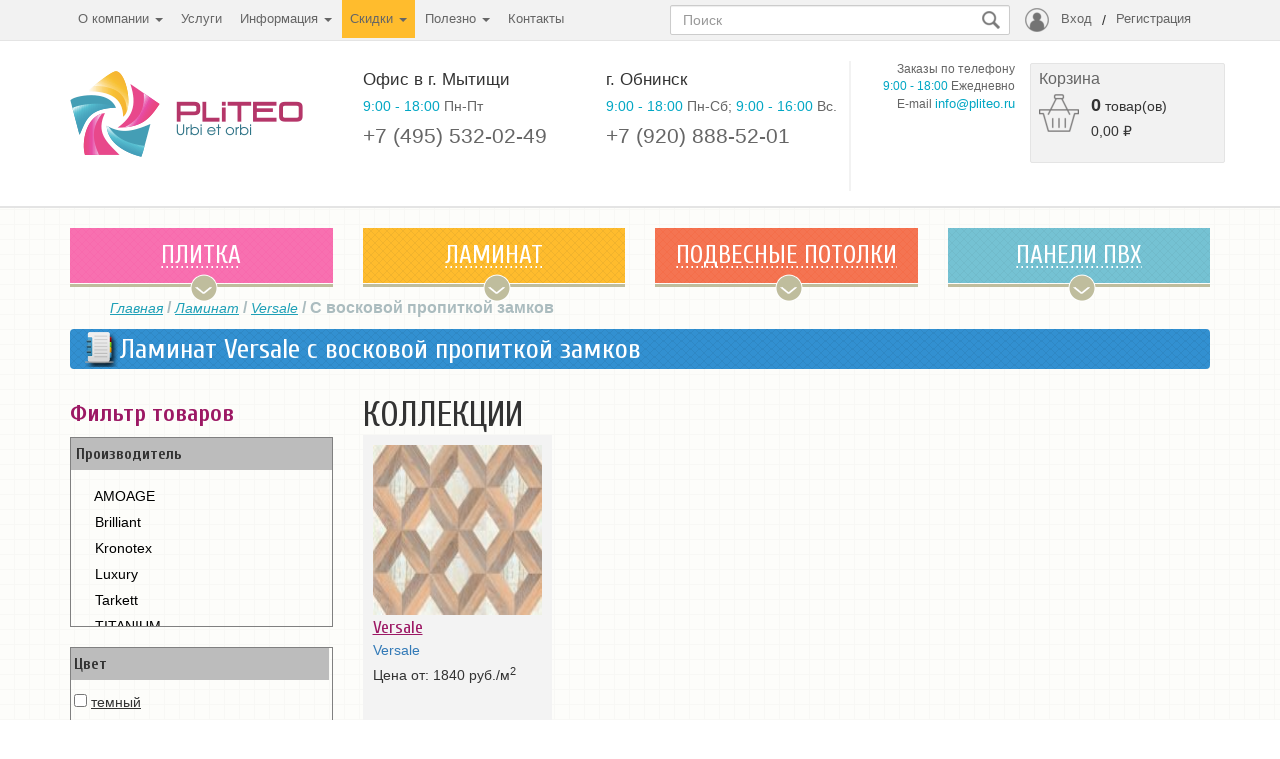

--- FILE ---
content_type: text/html; charset=UTF-8
request_url: https://www.pliteo.ru/laminat/versale/s_voskovoj_propitkoj
body_size: 20038
content:
<!DOCTYPE html>
<html lang="ru" xml:lang="ru">
<head>
    <base href="//www.pliteo.ru">
    <meta id="viewport" name="viewport" content="width=device-width, user-scalable=no, initial-scale=1.0">
    <meta charset="utf-8" />
    <title>Ламинат Versale с восковой пропиткой замков - купить по низкой цене в интернет-магазине Pliteo.ru</title>
    <link rel="shortcut icon" href="/favicon.ico" type="image/x-icon">
    <meta name="csrf-param" content="_csrf">
    <meta name="csrf-token" content="NlRZejdIRXlPOAZMXzJ2EF43NioBISNBAQNsFl4iPQN1AywdeSQjNw==">
    <meta name="google-site-verification" content="ITC3uSCYh-yNNpSoX8P97MeckLQWIR3NtN7AVU2jLys">
<meta name="google-site-verification" content="Ss2pExJEPssz8uzLsYtQ9pk5_Hq_7dTqSk766EbV9Uo">
<meta name="google-site-verification" content="Ss2pExJEPssz8uzLsYtQ9pk5_Hq_7dTqSk766EbV9Uo">
<meta name="yandex-verification" content="431d15ad00cf97f1">
<meta name="description" content="Ламинат Versale с восковой пропиткой замков. Большой выбор отличных товаров в интернет-магазине Pliteo.ru. Плитка — качество гарантируем! Подробности по тел. 8 (495) 642-52-01">
<meta name="keywords" content="ламинат versale с восковой пропиткой замков">
<link href="/theme/css/design-project.css" rel="stylesheet">
<link href="/theme/css/calculator.css" rel="stylesheet">
<link href="//fonts.googleapis.com/css?family=Cuprum:400,400italic,700,700italic&amp;amp;subset=latin,cyrillic" rel="stylesheet">
<link href="/theme/css/global-old.css?v=1674467048" rel="stylesheet">
<link href="/theme/css/custom.css?v=1538049180" rel="stylesheet">
<link href="/theme/css/owl.carousel.css?v=1494858000" rel="stylesheet">
<link href="/assets/d91b558f/css/bootstrap.css?v=1434471180" rel="stylesheet">
<link href="/assets/15a57320/css/activeform.css?v=1460960280" rel="stylesheet">
<link href="/assets/a6ba9249/css/font-awesome.css?v=1460960400" rel="stylesheet">
<link href="/assets/b1bb3a0e/css/dotplant.css?v=1435652460" rel="stylesheet">
<link href="/assets/19267efe/slick.css?v=1437747120" rel="stylesheet">
<link href="/assets/19267efe/slick-theme.css?v=1437747120" rel="stylesheet">
<link href="/theme/css/fotorama.css?v=1438246980" rel="stylesheet">
<link href="/theme/css/jquery.fancybox.css?v=1438246980" rel="stylesheet">
<link href="/assets/1eb6ba25/css/kv-widgets.css?v=1448434980" rel="stylesheet">
<link href="/assets/518f4c4e/css/typeahead.css?v=1435514700" rel="stylesheet">
<link href="/assets/518f4c4e/css/typeahead-kv.css?v=1435514700" rel="stylesheet">
<script type="text/javascript">var typeahead_c9cbca49 = {"hint":false};
</script>
    <style type="text/css">
        @font-face { font-family: "Rubl Sign"; src: url(http://www.artlebedev.ru/;-)/ruble.eot); }
        span.rur { font-family: "Rubl Sign"; text-transform: uppercase; // text-transform: none;}
        span.rur span { position: absolute; overflow: hidden; width: .45em; height: 1em; margin: .2ex 0 0 -.55em; // display: none; }
        span.rur span:before { content: '\2013'; }
    </style>
    <meta name='yandex-verification' content='6da3b90f15cfe9e3' />
    <meta name='yandex-verification' content='5298f849885a381c' />
    <meta name="yandex-verification" content="7fde04eed9eeafc0" />  <!-- для проверки SE-->
    <meta name="yandex-verification" content="431d15ad00cf97f1" /> <!--for https-->
    <meta name="google-site-verification" content="7xITx47TGHYkYoQnru1azbG54IVqVDIxv34di9SMJJE" />
    <meta name="google-site-verification" content="Hd04SWSThgggqGgxGB-R6Y4GUnYsEivgUqmdGdznX9o" />
    <meta name="google-site-verification" content="ITC3uSCYh-yNNpSoX8P97MeckLQWIR3NtN7AVU2jLys" />
    <link href="/theme/css/responsive.css" rel="stylesheet">

    
    <script type="text/javascript">
        var s = document.createElement("script");
        s.src = "//counter.quon.ru/?a=init&t=" + Date.now();
        s.async = 1;
        document.head.appendChild(s)
    </script>

</head>
<body itemscope itemtype="http://schema.org/WebPage">
<div id="header">
    <div class="header-top">
        <div class="container-fluid">
            <div class="row">
                <div class="container">
                    <div class="row">

                        <div class="col-lg-6 col-md-7">
                            <ul id="w1" class="nav-pills nav"><li class="menu-item menu-item-type-post_type menu-item-object-page dropdown"><a class="dropdown-toggle" href="/o-kompanii" data-toggle="dropdown">О компании <b class="caret"></b></a><ul id="w2" class="dropdown-menu"><li class="menu-item menu-item-type-post_type menu-item-object-page"><a href="/vakansii" tabindex="-1">Вакансии</a></li>
<li class="menu-item menu-item-type-post_type menu-item-object-page"><a href="/sertifikaty" tabindex="-1">Сертификаты</a></li>
<li class="menu-item menu-item-type-post_type menu-item-object-page"><a href="/otzivi" tabindex="-1">Отзывы</a></li>
<li class="menu-item menu-item-type-post_type menu-item-object-page"><a href="/page/page/show?id=153" tabindex="-1">Сотрудники</a></li>
<li class="menu-item menu-item-type-post_type menu-item-object-page"><a href="/blagodarnosti" tabindex="-1">Благодарности</a></li></ul></li>
<li class="menu-item menu-item-type-post_type menu-item-object-page"><a href="/uslugi">Услуги</a></li>
<li class="test dropdown"><a class="dropdown-toggle" href="#" data-toggle="dropdown">Информация <b class="caret"></b></a><ul id="w3" class="dropdown-menu"><li class="menu-item menu-item-type-post_type menu-item-object-page"><a href="/kupit-optom" tabindex="-1">Купить оптом</a></li>
<li class="menu-item menu-item-type-post_type menu-item-object-page"><a href="/oplata" tabindex="-1">Оплата</a></li>
<li class="menu-item menu-item-type-post_type menu-item-object-page"><a href="/dostavka" tabindex="-1">Доставка</a></li>
<li class="menu-item menu-item-type-post_type menu-item-object-page"><a href="/faq" tabindex="-1">FAQ</a></li>
<li class="menu-item menu-item-type-post_type menu-item-object-page"><a href="/vozvrat" tabindex="-1">Возврат</a></li>
<li class="menu-item menu-item-type-post_type menu-item-object-page"><a href="/fotogalereya" tabindex="-1">Галерея работ</a></li></ul></li>
<li class="menu-item menu-item-type-post_type menu-item-object-page dummy-menu-item dummy-menu-item--orange dropdown"><a class="dropdown-toggle" href="#" data-toggle="dropdown">Скидки <b class="caret"></b></a><ul id="w4" class="dropdown-menu"><li class="menu-item menu-item-type-post_type menu-item-object-page"><a href="tovari-po-akcii" tabindex="-1">Товары по акции</a></li>
<li class="menu-item menu-item-type-post_type menu-item-object-page"><a href="rasprodazha" tabindex="-1">Товары по распродаже</a></li></ul></li>
<li class="menu-item menu-item-type-post_type menu-item-object-page dropdown"><a class="dropdown-toggle" href="#" data-toggle="dropdown">Полезно <b class="caret"></b></a><ul id="w5" class="dropdown-menu"><li class="menu-item menu-item-type-post_type menu-item-object-page"><a href="/stati" tabindex="-1">Статьи</a></li>
<li class="menu-item menu-item-type-post_type menu-item-object-page"><a href="/novosti" tabindex="-1">Новости</a></li>
<li class="menu-item menu-item-type-post_type menu-item-object-page"><a href="/akcii" tabindex="-1">Анонсы акций</a></li></ul></li>
<li class="menu-item menu-item-type-post_type menu-item-object-page"><a href="/kontakty">Контакты</a></li></ul>                        </div>
                        <div class="col-lg-6 col-md-5">
                            <div class="col-lg-8 col-md-6">
                                <form id="searchform" class="form-inline navbar-search" action="/search" method="get"><span class=" field-search-q">
<input type="text" id="search-q" class="search_input srchTxt form-control" name="Search[q]" value="" placeholder="Поиск" data-krajee-typeahead="typeahead_c9cbca49">
</span><button type="submit" id="searchsubmit" class="search_btn"></button></form>                            </div>

                            <div class="col-lg-4 col-md-6" style="padding: 0;">
                                <div class="header-auth">
                                    <div class="icon-auth">
                                        <span></span>
                                    </div>
                                    <ul id="w6" class="nav-pills nav"><li><a href="/login">Вход</a></li>
<li class="divider-vertical" role="separator">/</li>
<li><a href="/signup">Регистрация</a></li></ul>                                </div>
                            </div>
                        </div>
                    </div>
                </div>
            </div>
        </div>
    </div>

    <div class="header-main">
        <div class="container-fluid">
            <div class="row">
                <div class="container">
                    <div class="row mt-10">

                        <div class="col-lg-3 col-md-2">
                            <a title="Интернет-магазин Pliteo.ru – продажа плитки и ламината в Московской и Калужской областях: Москва, Мытищи, Обнинск, Калуга, Жуков, Малоярославец, Боровск" href="/" class="logo_link">
                                <img class="logo" alt="Интернет магазин плитки и обоев" src="/theme/img/logo.png">
                            </a>
                        </div>

                        <div class="col-lg-7 col-md-8">
                            <!-- <p class="hot-line"><i class="fa fa-phone"></i>Звонки по России: <span class="quon_phone">+7 (925) 356-01-40</span></p> -->
                            <div class="header-phone mt-10 mb-15">

                                <div class="text-left header-branch">
                                    <span class="header-branch__name">Офис в г. Мытищи</span>
                                    <span class="small fg-gray header-branch__workhours"><span class="fg-blue">9:00 - 18:00</span> Пн-Пт</span>
                                    <span class="lead fg-gray header-branch__phone quon_phone roistat-phone1"><a href="tel:+74955320249" class="quon_phone">+7 (495) 532-02-49</a></span><br>
                                </div>

                                <div class="text-left header-branch">
                                    <span class="header-branch__name">г. Обнинск</span>
                                    <span class="small fg-gray header-branch__workhours"><span class="fg-blue">9:00 - 18:00</span> Пн-Сб; </span>
                                    <span class="small fg-gray header-branch__workhours"><span class="fg-blue">9:00 - 16:00</span> Вс.</span>
                                    <span class="lead fg-gray header-branch__phone roistat-phone2"><a href="tel:+79208885201" class="phone_ln">+7 (920) 888-52-01</a></span><br>
                                </div>

                                <div class="fg-gray small text-right">
                                    Заказы по телефону<br>
                                    <span class="fg-blue">9:00 - 18:00</span> Ежедневно<br>
                                    <!--<a href="#" title="" class="callback_button" data-toggle="modal" data-target="#modal-form-feedback">Заказать звонок</a><br>-->
                                    E-mail <a class="fg-blue" href="mailto:info@pliteo.ru">info@pliteo.ru</a>
                                </div>
                            </div>
                        </div>

                        <div class="col-lg-2 col-md-2" style="padding: 0;">
                            <div id="cart-info-widget" class="header-cart">
                                
<div class="hd_cart_title">Корзина</div>

<div id="big-cart">
    <div class="widget_shopping_cart_content">
        <p class="title">
            <a href="/shop/cart" class="button">Корзина</a>
        </p>

        <div class="row">
            <div class="col-md-3 col-xs-4">
                <div class="icon-cart"></div>
            </div>
            <div class="col-md-9 col-xs-8">
                <p class="products">
                    <span class="items-count bold" style="font-size: 18px">0</span> товар(ов)
                </p>

                <p class="total"><span class="amount">
                    <span class="total-price">
                        0,00 ₽                    </span>
                </p>
            </div>
        </div>

    </div>

    <div id="minicart-modal">
        <div class="modal-body" id="minicart">
            <table class="table table-striped">
    <tbody>
            <tr>
            <td colspan="6">Корзина пуста</td>
        </tr>
            <tr>
            <td colspan="6">
                <a class="btn btn-success" href="/shop/cart">перейти в корзину</a>            </td>
        </tr>
    </tbody>
</table>        </div>
    </div>
    </div>
                             </div>
                        </div>

                    </div>
                </div>
            </div>
        </div>
    </div>

    <div class="header-responsive" >
        <div class="container-fluid">
            <div class="row">
                <div class="container">
                    <div class="row">
                        <div class="col-xs-4"><a href="#" class="gamburger__icon "> <span class="glyphicon glyphicon-align-justify"><span class="menu-header">МЕНЮ</span>
                                </span> </a></div>
                        <div class="col-xs-8 col-sm-4">
                            <a title="Интернет-магазин Pliteo.ru – продажа плитки и ламината в Московской и Калужской областях: Москва, Мытищи, Обнинск, Калуга, Жуков, Малоярославец, Боровск" href="/" class="logo_link">
                                <img class="logo" alt="Интернет магазин плитки и обоев" src="/theme/img/logo.png">
                            </a>
                        </div>
                        <div class="col-xs-4 hidden-xs" >
                            <div class="header-auth">
                                <div class="icon-auth">
                                    <span></span>
                                </div>
                                <ul id="w7" class="nav-pills nav"><li><a href="/login">Вход</a></li>
<li class="divider-vertical" role="separator">/</li>
<li><a href="/signup">Регистрация</a></li></ul>                            </div>
                        </div>

                        <div class="gamburger__content">
                            <div class="col-sm-6 col-xs-12">
                                <form id="searchform" class="form-inline navbar-search" action="/search" method="get"><span class=" field-search-q">
<input type="text" id="search-q" class="search_input srchTxt form-control" name="Search[q]" value="" placeholder="Поиск" data-krajee-typeahead="typeahead_c9cbca49">
</span><button type="submit" id="searchsubmit" class="search_btn"></button></form>                            
                                <div class="main_menu">
                                    <ul id="w8" class="nav-pills nav"><li class="menu-item menu-item-type-post_type menu-item-object-page dropdown"><a class="dropdown-toggle" href="/o-kompanii" data-toggle="dropdown">О компании <b class="caret"></b></a><ul id="w9" class="dropdown-menu"><li class="menu-item menu-item-type-post_type menu-item-object-page"><a href="/vakansii" tabindex="-1">Вакансии</a></li>
<li class="menu-item menu-item-type-post_type menu-item-object-page"><a href="/sertifikaty" tabindex="-1">Сертификаты</a></li>
<li class="menu-item menu-item-type-post_type menu-item-object-page"><a href="/otzivi" tabindex="-1">Отзывы</a></li>
<li class="menu-item menu-item-type-post_type menu-item-object-page"><a href="/page/page/show?id=153" tabindex="-1">Сотрудники</a></li>
<li class="menu-item menu-item-type-post_type menu-item-object-page"><a href="/blagodarnosti" tabindex="-1">Благодарности</a></li></ul></li>
<li class="menu-item menu-item-type-post_type menu-item-object-page"><a href="/uslugi">Услуги</a></li>
<li class="test dropdown"><a class="dropdown-toggle" href="#" data-toggle="dropdown">Информация <b class="caret"></b></a><ul id="w10" class="dropdown-menu"><li class="menu-item menu-item-type-post_type menu-item-object-page"><a href="/kupit-optom" tabindex="-1">Купить оптом</a></li>
<li class="menu-item menu-item-type-post_type menu-item-object-page"><a href="/oplata" tabindex="-1">Оплата</a></li>
<li class="menu-item menu-item-type-post_type menu-item-object-page"><a href="/dostavka" tabindex="-1">Доставка</a></li>
<li class="menu-item menu-item-type-post_type menu-item-object-page"><a href="/faq" tabindex="-1">FAQ</a></li>
<li class="menu-item menu-item-type-post_type menu-item-object-page"><a href="/vozvrat" tabindex="-1">Возврат</a></li>
<li class="menu-item menu-item-type-post_type menu-item-object-page"><a href="/fotogalereya" tabindex="-1">Галерея работ</a></li></ul></li>
<li class="menu-item menu-item-type-post_type menu-item-object-page dummy-menu-item dummy-menu-item--orange dropdown"><a class="dropdown-toggle" href="#" data-toggle="dropdown">Скидки <b class="caret"></b></a><ul id="w11" class="dropdown-menu"><li class="menu-item menu-item-type-post_type menu-item-object-page"><a href="tovari-po-akcii" tabindex="-1">Товары по акции</a></li>
<li class="menu-item menu-item-type-post_type menu-item-object-page"><a href="rasprodazha" tabindex="-1">Товары по распродаже</a></li></ul></li>
<li class="menu-item menu-item-type-post_type menu-item-object-page dropdown"><a class="dropdown-toggle" href="#" data-toggle="dropdown">Полезно <b class="caret"></b></a><ul id="w12" class="dropdown-menu"><li class="menu-item menu-item-type-post_type menu-item-object-page"><a href="/stati" tabindex="-1">Статьи</a></li>
<li class="menu-item menu-item-type-post_type menu-item-object-page"><a href="/novosti" tabindex="-1">Новости</a></li>
<li class="menu-item menu-item-type-post_type menu-item-object-page"><a href="/akcii" tabindex="-1">Анонсы акций</a></li></ul></li>
<li class="menu-item menu-item-type-post_type menu-item-object-page"><a href="/kontakty">Контакты</a></li></ul>                                </div>
                                <div id="cart-info-widget" class="header-cart">
                                    
<div class="hd_cart_title">Корзина</div>

<div id="big-cart">
    <div class="widget_shopping_cart_content">
        <p class="title">
            <a href="/shop/cart" class="button">Корзина</a>
        </p>

        <div class="row">
            <div class="col-md-3 col-xs-4">
                <div class="icon-cart"></div>
            </div>
            <div class="col-md-9 col-xs-8">
                <p class="products">
                    <span class="items-count bold" style="font-size: 18px">0</span> товар(ов)
                </p>

                <p class="total"><span class="amount">
                    <span class="total-price">
                        0,00 ₽                    </span>
                </p>
            </div>
        </div>

    </div>

    <div id="minicart-modal">
        <div class="modal-body" id="minicart">
            <table class="table table-striped">
    <tbody>
            <tr>
            <td colspan="6">Корзина пуста</td>
        </tr>
            <tr>
            <td colspan="6">
                <a class="btn btn-success" href="/shop/cart">перейти в корзину</a>            </td>
        </tr>
    </tbody>
</table>        </div>
    </div>
    </div>
                                 </div>
                            </div>
                        
                            <div class="col-sm-6 col-xs-12" >
                                <div class="header-auth hidden-sm">
                                    <div class="icon-auth">
                                        <span></span>
                                    </div>
                                    <ul id="w13" class="nav-pills nav"><li><a href="/login">Вход</a></li>
<li class="divider-vertical" role="separator">/</li>
<li><a href="/signup">Регистрация</a></li></ul>                                </div>
                            
                                <div class="header-phone mt-10 mb-15">

                                    <div class="text-left header-branch">
                                        <span class="header-branch__name">Офис в г. Мытищи</span>
                                        <span class="small fg-gray header-branch__workhours"><span class="fg-blue">9:00 - 18:00</span> Пн-Пт</span>
                                        <span class="lead fg-gray header-branch__phone quon_phone"><a href="tel:+74955320249" class="quon_phone">+7 (495) 532-02-49</a></span>
                                    </div>

                                    <div class="text-left header-branch">
                                        <span class="header-branch__name">г. Обнинск</span>
                                        <span class="small fg-gray header-branch__workhours"><span class="fg-blue">9:00 - 18:00</span> Пн-Сб; </span>
                                        <span class="small fg-gray header-branch__workhours"><span class="fg-blue">9:00 - 16:00</span> Вс.</span>
                                        <span class="lead fg-gray header-branch__phone"><a href="tel:+79208885201" class="phone_ln">+7 (920) 888-52-01</a></span>
                                    </div>

                                    <div class="fg-gray">
                                        Заказы по телефону<br>
                                        <span class="fg-blue">9:00 - 18:00</span> Ежедневно<br>
                                        <!--<a href="#" title="" class="callback_button" data-toggle="modal" data-target="#modal-form-feedback">Заказать звонок</a><br>-->
                                        E-mail <a class="fg-blue" href="mailto:info@pliteo.ru">info@pliteo.ru</a>
                                    </div>
                                </div>
                                
                            </div>

                        </div>

                    </div>
                </div>
            </div>
        </div>
    </div>

    <div class="container mt-20">
        <div class="row">
            <div class="col-lg-3 col-md-3">
                <div class="top_menu_pink">
                    <ul id="menu-top-plitka" class="nav">
                        <li class="main menu-item menu-item-type-custom menu-item-object-custom menu-item-has-children ">
                            <a href="/plitka"><span>Плитка</span></a>
                            <a href="#" class="drop_menu_btn"></a>
                            <ul class="dropdown-menu depth_0">
                                <li class="menu-item menu-item-type-custom menu-item-object-custom menu-item-has-children  dropdown-submenu"><a href="#">Тип помещения</a>
                                    <ul class="dropdown-menu sub-menu depth_1">
                                        <li class="menu-item menu-item-type-post_type menu-item-object-page "><a href="/plitka/dlya-vannoj">Для ванной</a></li>
                                        <li class="menu-item menu-item-type-post_type menu-item-object-page "><a href="/plitka/dlya-kuxni">Для кухни</a></li>
                                        <li class="menu-item menu-item-type-post_type menu-item-object-page "><a href="/plitka/napolnaya">Напольная плитка</a></li>
                                        <li class="two-rows menu-item menu-item-type-post_type menu-item-object-page "><a href="/plitka/dlya-obshhestvennyx-pomeshhenij">Для общественных помещений</a></li>
                                    </ul>
                                </li>
                                <li class="menu-item menu-item-type-custom menu-item-object-custom menu-item-has-children  dropdown-submenu"><a href="#">Назначение</a>
                                    <ul class="dropdown-menu sub-menu depth_1">
                                        <li class="menu-item menu-item-type-post_type menu-item-object-page "><a href="/plitka/dlya-fasada">Для фасада</a></li>
                                        <li class="menu-item menu-item-type-post_type menu-item-object-page "><a href="/plitka/dlya-lestnic">Для лестниц</a></li>
                                        <!-- <li class="menu-item menu-item-type-post_type menu-item-object-page "><a href="/plitka/dlya-dorozhek">Для дорожек</a></li> -->
                                        <li class="menu-item menu-item-type-post_type menu-item-object-page "><a href="/plitka/dlya-gostinoy">Для гостиной</a></li>

                                    </ul>
                                </li>
                                <li class="menu-item menu-item-type-custom menu-item-object-custom menu-item-has-children  dropdown-submenu"><a href="#">Тип материала</a>
                                    <ul class="dropdown-menu sub-menu depth_1">
                                        <li class="menu-item menu-item-type-custom menu-item-object-custom "><a href="/plitka/keramicheskaya">Керамическая плитка</a></li>
                                        <li class="menu-item menu-item-type-custom menu-item-object-custom "><a href="/plitka/keramogranit">Керамогранит</a></li>
                                        <li class="menu-item menu-item-type-custom menu-item-object-custom "><a href="/plitka">Клинкерные ступени</a></li>
                                        <li class="menu-item menu-item-type-custom menu-item-object-custom "><a href="/plitka/mozaika">Мозаика</a></li>
                                    </ul>
                                </li>
                                <li class="row4 menu-item menu-item-type-custom menu-item-object-custom menu-item-has-children  dropdown-submenu"><a href="#">Эконом</a>
                                    <ul class="dropdown-menu sub-menu depth_1">
                                        <li class="separator menu-item menu-item-type-custom menu-item-object-custom "><a href="#">Эконом-класс</a></li>
                                        <li class="menu-item menu-item-type-post_type menu-item-object-page "><a href="/plitka">Напольная плитка</a></li>
                                        <li class="menu-item menu-item-type-post_type menu-item-object-page "><a href="/plitka">Настенная плитка</a></li>
                                    </ul>
                                </li>
                                <li class="row5 menu-item menu-item-type-custom menu-item-object-custom menu-item-has-children  dropdown-submenu"><a href="#">Все бренды</a>
                                    <ul class="dropdown-menu sub-menu depth_1">
                                        <li class="menu-item menu-item-type-taxonomy menu-item-object-product_cat "><a href="/soputstvuyuschie/plitka">Сопутствующие товары</a></li>
                                        <li class="menu-item menu-item-type-post_type menu-item-object-page "><a href="/strany-plitka">Страны</a></li>
                                        <li class="menu-item menu-item-type-post_type menu-item-object-page "><a href="/vse-brendy-plitka">Все производители</a></li>
                                        <li class="menu-item menu-item-type-post_type menu-item-object-page "><a href="/novinki-plitka">Новинки плитки</a></li>
                                    </ul>
                                </li>
                            </ul>
                        </li>
                    </ul></div>
            </div>
            <div class="col-lg-3 col-md-3">
                <div class="top_menu_yellow">
                    <ul id="menu-top-oboi" class="nav">
                        <li class="main menu-item menu-item-type-custom menu-item-object-custom menu-item-has-children ">
                            <a href="/laminat"><span>Ламинат</span></a>
                            <a href="#" class="drop_menu_btn"></a>
                            <ul class="dropdown-menu depth_0">
                                <li class="row1 menu-item menu-item-type-custom menu-item-object-custom menu-item-has-children  dropdown-submenu">
                                    <ul class="dropdown-menu sub-menu depth_1">
                                        <li class="separator menu-item menu-item-type-custom menu-item-object-custom "><a href="#">По классу</a></li>
                                        <li class="menu-item menu-item-type-post_type menu-item-object-page "><a href="/laminat/class-31-ac3">31 / AC3</a></li>
                                        <li class="menu-item menu-item-type-post_type menu-item-object-page "><a href="/laminat/class-32-ac4">32 / AC4</a></li>
                                        <li class="menu-item menu-item-type-post_type menu-item-object-page "><a href="/laminat/class-33-ac5">33 / AC5</a></li>
                                        <li class="menu-item menu-item-type-post_type menu-item-object-page "><a href="/laminat/class-34">34</a></li>
                                    </ul>
                                </li>
                                <li class="row2 menu-item menu-item-type-custom menu-item-object-custom menu-item-has-children  dropdown-submenu">
                                    <ul class="dropdown-menu sub-menu depth_1">
                                        <li class="separator menu-item menu-item-type-custom menu-item-object-custom "><a href="#">По породе дерева</a></li>
                                        <li class="menu-item menu-item-type-post_type menu-item-object-page "><a href="/laminat/akaciya">Акация</a></li>
                                        <li class="menu-item menu-item-type-post_type menu-item-object-page "><a href="/laminat/tik">Тик</a></li>
                                        <li class="menu-item menu-item-type-post_type menu-item-object-page "><a href="/laminat/dub">Дуб</a></li>
                                        <li class="menu-item menu-item-type-post_type menu-item-object-page "><a href="/laminat/vyaz">Вяз</a></li>
                                    </ul>
                                </li>
                                <li class="row3 menu-item menu-item-type-custom menu-item-object-custom menu-item-has-children  dropdown-submenu">
                                    <ul class="dropdown-menu sub-menu depth_1">

                                        <li class="menu-item menu-item-type-post_type menu-item-object-page "><a href="/laminat/vishnya">Вишня</a></li>
                                        <li class="menu-item menu-item-type-post_type menu-item-object-page "><a href="/laminat/venge">Венге</a></li>
                                    </ul>
                                </li>
                                <li class="row4 menu-item menu-item-type-custom menu-item-object-custom menu-item-has-children  dropdown-submenu">
                                    <ul class="dropdown-menu sub-menu depth_1">

                                        <li class="menu-item menu-item-type-post_type menu-item-object-page "><a href="/laminat/klen">Клён</a></li>
                                        <li class="menu-item menu-item-type-post_type menu-item-object-page "><a href="/laminat/oreh">Орех</a></li>
                                        <li class="menu-item menu-item-type-post_type menu-item-object-page "><a href="/laminat/buk">Бук</a></li>
                                    </ul>
                                </li>
                                <li class="row5 menu-item menu-item-type-custom menu-item-object-custom menu-item-has-children  dropdown-submenu">
                                    <ul class="dropdown-menu sub-menu depth_1">
                                        <li class="menu-item menu-item-type-custom menu-item-object-custom ">
                                            <a href="/soputstvuyuschie/laminat">Сопутствующие товары</a>
                                        </li>
                                        <li class="menu-item menu-item-type-custom menu-item-object-custom ">
                                            <a href="/laminat/rasprodazha">Распродажа</a>
                                        </li>
                                        <li class="menu-item menu-item-type-custom menu-item-object-custom ">
                                            <a href="/laminat/po-aksii">Акции</a>
                                        </li>
<!--                                        <li class="menu-item menu-item-type-custom menu-item-object-custom "><a href="/strany-oboi/">Страны</a></li>-->
<!--                                        <li class="menu-item menu-item-type-custom menu-item-object-custom "><a href="/vse-brendy-oboi/">Все производители</a></li>-->
                                        <li class="menu-item menu-item-type-post_type menu-item-object-page "><a href="/novinki-laminat">Новинки ламината</a></li>
                                    </ul>
                                </li>
                            </ul>
                        </li>
                    </ul>               </div>
            </div>
            <div class="col-lg-3 col-md-3">
                <div class="top_menu_orange">
                    <ul id="menu-top-potolki" class="nav">
                        <li class="main menu-item menu-item-type-custom menu-item-object-custom menu-item-has-children ">
                            <a href="/podvesnye-potolki"><span>Подвесные потолки</span></a>
                            <a href="#" class="drop_menu_btn"></a>
                            <ul class="dropdown-menu depth_0 megamenu-v2">
                                <li class="megamenu-v2__list">
                                    <ul class="megamenu-v2__bullet-list">
                                        <li><a href="/podvesnye-potolki/podvesnye-potolki-v-komplekte">Подвесные потолки в комплекте</a></li>
                                        <li><a href="/podvesnye-potolki/plity-dlya-podvesnogo-potolka-armstrong">Потолок ARMSTRONG (Великобритания)</a></li>
                                        <li><a href="/podvesnye-potolki/ekonom-potolok">Эконом потолок</a></li>
                                        <li><a href="/podvesnye-potolki/podvesnaya-sistema">Подвесная система</a></li>
                                        <li><a href="/podvesnye-potolki/kassetny-potolok">Кассетный потолок</a></li>
                                    </ul>
                                </li>
                                <li class="megamenu-v2__list">
                                    <ul class="megamenu-v2__bullet-list">
                                        <li><a href="/podvesnye-potolki/svetilniki-potolochnye">Светильники потолочные</a></li>
                                        <li><a href="/podvesnye-potolki/amf-germaniya">AMF (Германия)</a></li>
                                        <li><a href="/podvesnye-potolki/reechny-potolok-francuzskiy-dizayn">Реечный потолок Французский Дизайн</a></li>
                                        <li><a href="/podvesnye-potolki/reechny-potolok-nemeckiy-dizayn">Реечный потолок Немецкий Дизайн</a></li>
                                    </ul>
                                </li>
                                <li class="megamenu-v2__list megamenu-v2__bottom-list">
                                    <ul class="megamenu-v2__bullet-list">
                                        <li class="megamenu-v2__bottom-list-li"><a class="megamenu-v2__link" href="/podvesnye-potolki/rasprodazha">Распродажа</a></li>
                                        <li class="megamenu-v2__bottom-list-li"><a class="megamenu-v2__link" href="/podvesnye-potolki/po-aksii">Акции</a></li>
                                    </ul>
                                </li>
                            </ul>
                        </li>
                    </ul>
                </div>
            </div>
            <div class="col-lg-3 col-md-3">
                <div class="top_menu_cyan">
                    <ul id="menu-top-pvh" class="nav">
                        <li class="main menu-item menu-item-type-custom menu-item-object-custom menu-item-has-children ">
                            <a href="/paneli-pvh"><span>Панели ПВХ</span></a>
                            <a href="#" class="drop_menu_btn"></a>
                            <ul class="dropdown-menu depth_0 megamenu-v2">
                                <li class="megamenu-v2__list">
                                    <ul class="megamenu-v2__bullet_list">
                                        <li class=""><a href="/paneli-pvh/pvh-paneli-termoperevod">ПВХ Панели термоперевод</a></li>
                                        <li class=""><a href="/paneli-pvh/potolochnye-pvh-paneli">Потолочные ПВХ Панели</a></li>
                                        <li class=""><a href="/paneli-pvh/furnitura-k-panelyam-pvh">Фурнитура к панелям ПВХ</a></li>
                                    </ul>
                                </li>
                                <li class="megamenu-v2__list">
                                    <ul class="megamenu-v2__bullet_list">
                                        <li class=""><a href="/paneli-pvh/pvh-paneli-belye">ПВХ Панели Белые</a></li>
                                        <li class=""><a href="/paneli-pvh/paneli-pvh-unique">Панели ПВХ Unique</a></li>
                                    </ul>
                                </li>
                                <li class="megamenu-v2__list megamenu-v2__bottom-list">
                                    <ul class="megamenu-v2__bullet-list">
                                        <li class="megamenu-v2__bottom-list-li"><a href="/paneli-pvh/rasprodazha" class="megamenu-v2__link">Распродажа</a></li>
                                        <li class="megamenu-v2__bottom-list-li"><a href="/paneli-pvh/po-aksii" class="megamenu-v2__link">Акции</a></li>
                                    </ul>
                                </li>
                            </ul>
                    </ul>
                </div>
            </div>
        </div>
    </div>
</div>
<div class="container">
    <div class="row">
<div class="col-lg-12 col-xs-12">
    <a name="page-top"></a>
    <div id="default_products_page_container" class="wrap wpsc_container">
        <ul class="woocommerce-breadcrumb" itemprop="breadcrumb"><a href="/">Главная</a> / <a href="/laminat">Ламинат</a> / <a href="/laminat/versale">Versale</a> / С восковой пропиткой замков</ul>    </div>
    <div class="all_products_title_bg">
        <div style="line-height: 1.42857;" class="all_products_title">
            <h1> Ламинат Versale с восковой пропиткой замков</h1>
        </div>
    </div>

    <div class="row">
        <div class="col-lg-9 col-xs-12 pull-right" itemtype="http://schema.org/ItemList" itemscope>




                                                    <div class="plitka_block_title">Коллекции</div>
                        <div class="row">
                <div class="col-lg-12 col-xs-12">
                                    </div>
            </div>
            <!-- devkor -->
                        <div class="row">
                            <!-- object(app\modules\shop\models\Category)#425 (12) {
  ["deleteMode"]=>
  int(1)
  ["urlPath":"app\modules\shop\models\Category":private]=>
  NULL
  ["parentIds":"app\modules\shop\models\Category":private]=>
  NULL
  ["filterSets":"app\modules\shop\models\Category":private]=>
  NULL
  ["_attributes":"yii\db\BaseActiveRecord":private]=>
  array(18) {
    ["id"]=>
    int(2850)
    ["category_group_id"]=>
    int(2)
    ["parent_id"]=>
    int(2849)
    ["name"]=>
    string(7) "Versale"
    ["title"]=>
    string(125) "Ламинат Versale, коллекция «Versale» купить | Цены в интернет-магазине Pliteo.ru"
    ["h1"]=>
    string(49) "Ламинат Versale коллекция Versale"
    ["meta_description"]=>
    string(305) "Ламинат Versale коллекция Versale. Большой выбор отличных товаров в интернет-магазине Pliteo.ru. Ламинат Versale коллекция Versale — качество гарантируем! Подробности по тел. 8 (495) 532-02-49"
    ["breadcrumbs_label"]=>
    string(7) "Versale"
    ["slug"]=>
    string(18) "kollekciya_versale"
    ["slug_compiled"]=>
    string(0) ""
    ["slug_absolute"]=>
    int(0)
    ["content"]=>
    string(2214) "<p>Хотите приобрести ламинат Versale коллекции Versale по выгодной стоимости, иными словами, недорого? Считайте, что вы обратились по адресу. Наш онлайн-магазин предлагает купить ламинат Versale коллекции Versale по ценам производителя; фото и технические характеристики изделий, имеющихся в продаже, вы можете посмотреть на сайте. Сориентироваться в ассортименте вам помогут наши консультанты.</p>
<p>Вся продукция, представленная на страницах каталога, имеется в наличии, то есть ждать поставки материалов с фабрики не нужно. Если ламинат приобретен за наличный расчет, вы сможете забрать его со склада уже в день оплаты. Клиенты, для которых самовывоз продукции затруднителен, могут заказать курьерскую доставку. Более подробная информация об условиях предоставления этой услуги представлена в разделе «Доставка». </p>
<p>Произвести расчет точного количества ламината вам поможет наш замерщик. Выезд специалиста стоит две тысячи рублей. Но если последующую укладку материала будет выполнять наша бригада, то вы получите назад внесенные средства. </p>
<p>Вы готовы выгодно купить ламинат Versale коллекции Versale и хотите уточнить его стоимость? Сделать это можно по телефонам:</p>
<p>8 (495) 532-02-49 — в Москве;<br>8 (920) 888-52-01 — в Обнинске. </p>"
    ["announce"]=>
    string(0) ""
    ["sort_order"]=>
    int(0)
    ["title_append"]=>
    string(0) ""
    ["active"]=>
    int(1)
    ["date_added"]=>
    string(19) "0000-00-00 00:00:00"
    ["date_modified"]=>
    string(19) "2023-01-23 15:41:35"
  }
  ["_oldAttributes":"yii\db\BaseActiveRecord":private]=>
  array(18) {
    ["id"]=>
    int(2850)
    ["category_group_id"]=>
    int(2)
    ["parent_id"]=>
    int(2849)
    ["name"]=>
    string(7) "Versale"
    ["title"]=>
    string(125) "Ламинат Versale, коллекция «Versale» купить | Цены в интернет-магазине Pliteo.ru"
    ["h1"]=>
    string(49) "Ламинат Versale коллекция Versale"
    ["meta_description"]=>
    string(305) "Ламинат Versale коллекция Versale. Большой выбор отличных товаров в интернет-магазине Pliteo.ru. Ламинат Versale коллекция Versale — качество гарантируем! Подробности по тел. 8 (495) 532-02-49"
    ["breadcrumbs_label"]=>
    string(7) "Versale"
    ["slug"]=>
    string(18) "kollekciya_versale"
    ["slug_compiled"]=>
    string(0) ""
    ["slug_absolute"]=>
    int(0)
    ["content"]=>
    string(2214) "<p>Хотите приобрести ламинат Versale коллекции Versale по выгодной стоимости, иными словами, недорого? Считайте, что вы обратились по адресу. Наш онлайн-магазин предлагает купить ламинат Versale коллекции Versale по ценам производителя; фото и технические характеристики изделий, имеющихся в продаже, вы можете посмотреть на сайте. Сориентироваться в ассортименте вам помогут наши консультанты.</p>
<p>Вся продукция, представленная на страницах каталога, имеется в наличии, то есть ждать поставки материалов с фабрики не нужно. Если ламинат приобретен за наличный расчет, вы сможете забрать его со склада уже в день оплаты. Клиенты, для которых самовывоз продукции затруднителен, могут заказать курьерскую доставку. Более подробная информация об условиях предоставления этой услуги представлена в разделе «Доставка». </p>
<p>Произвести расчет точного количества ламината вам поможет наш замерщик. Выезд специалиста стоит две тысячи рублей. Но если последующую укладку материала будет выполнять наша бригада, то вы получите назад внесенные средства. </p>
<p>Вы готовы выгодно купить ламинат Versale коллекции Versale и хотите уточнить его стоимость? Сделать это можно по телефонам:</p>
<p>8 (495) 532-02-49 — в Москве;<br>8 (920) 888-52-01 — в Обнинске. </p>"
    ["announce"]=>
    string(0) ""
    ["sort_order"]=>
    int(0)
    ["title_append"]=>
    string(0) ""
    ["active"]=>
    int(1)
    ["date_added"]=>
    string(19) "0000-00-00 00:00:00"
    ["date_modified"]=>
    string(19) "2023-01-23 15:41:35"
  }
  ["_related":"yii\db\BaseActiveRecord":private]=>
  array(0) {
  }
  ["_errors":"yii\base\Model":private]=>
  NULL
  ["_validators":"yii\base\Model":private]=>
  NULL
  ["_scenario":"yii\base\Model":private]=>
  string(7) "default"
  ["_events":"yii\base\Component":private]=>
  array(6) {
    ["afterDelete"]=>
    array(2) {
      [0]=>
      array(2) {
        [0]=>
        array(2) {
          [0]=>
          object(devgroup\TagDependencyHelper\ActiveRecordHelper)#427 (2) {
            ["cache"]=>
            string(5) "cache"
            ["owner"]=>
            *RECURSION*
          }
          [1]=>
          string(14) "invalidateTags"
        }
        [1]=>
        NULL
      }
      [1]=>
      array(2) {
        [0]=>
        array(2) {
          [0]=>
          object(app\behaviors\Tree)#429 (6) {
            ["idAttribute"]=>
            string(2) "id"
            ["parentIdAttribute"]=>
            string(9) "parent_id"
            ["sortOrder"]=>
            array(2) {
              ["sort_order"]=>
              int(4)
              ["id"]=>
              int(4)
            }
            ["cascadeDeleting"]=>
            bool(false)
            ["activeAttribute"]=>
            string(6) "active"
            ["owner"]=>
            *RECURSION*
          }
          [1]=>
          string(11) "afterDelete"
        }
        [1]=>
        NULL
      }
    }
    ["afterInsert"]=>
    array(1) {
      [0]=>
      array(2) {
        [0]=>
        array(2) {
          [0]=>
          object(devgroup\TagDependencyHelper\ActiveRecordHelper)#427 (2) {
            ["cache"]=>
            string(5) "cache"
            ["owner"]=>
            *RECURSION*
          }
          [1]=>
          string(14) "invalidateTags"
        }
        [1]=>
        NULL
      }
    }
    ["afterUpdate"]=>
    array(1) {
      [0]=>
      array(2) {
        [0]=>
        array(2) {
          [0]=>
          object(devgroup\TagDependencyHelper\ActiveRecordHelper)#427 (2) {
            ["cache"]=>
            string(5) "cache"
            ["owner"]=>
            *RECURSION*
          }
          [1]=>
          string(14) "invalidateTags"
        }
        [1]=>
        NULL
      }
    }
    ["beforeDelete"]=>
    array(1) {
      [0]=>
      array(2) {
        [0]=>
        array(2) {
          [0]=>
          object(app\behaviors\CleanRelations)#428 (1) {
            ["owner"]=>
            *RECURSION*
          }
          [1]=>
          string(16) "cleanUpRelations"
        }
        [1]=>
        NULL
      }
    }
    ["beforeInsert"]=>
    array(1) {
      [0]=>
      array(2) {
        [0]=>
        array(2) {
          [0]=>
          object(yii\behaviors\TimestampBehavior)#430 (5) {
            ["createdAtAttribute"]=>
            string(10) "date_added"
            ["updatedAtAttribute"]=>
            string(13) "date_modified"
            ["value"]=>
            object(yii\db\Expression)#424 (2) {
              ["expression"]=>
              string(5) "NOW()"
              ["params"]=>
              array(0) {
              }
            }
            ["attributes"]=>
            array(2) {
              ["beforeInsert"]=>
              array(1) {
                [0]=>
                string(10) "date_added"
              }
              ["beforeUpdate"]=>
              array(1) {
                [0]=>
                string(13) "date_modified"
              }
            }
            ["owner"]=>
            *RECURSION*
          }
          [1]=>
          string(18) "evaluateAttributes"
        }
        [1]=>
        NULL
      }
    }
    ["beforeUpdate"]=>
    array(1) {
      [0]=>
      array(2) {
        [0]=>
        array(2) {
          [0]=>
          object(yii\behaviors\TimestampBehavior)#430 (5) {
            ["createdAtAttribute"]=>
            string(10) "date_added"
            ["updatedAtAttribute"]=>
            string(13) "date_modified"
            ["value"]=>
            object(yii\db\Expression)#424 (2) {
              ["expression"]=>
              string(5) "NOW()"
              ["params"]=>
              array(0) {
              }
            }
            ["attributes"]=>
            array(2) {
              ["beforeInsert"]=>
              array(1) {
                [0]=>
                string(10) "date_added"
              }
              ["beforeUpdate"]=>
              array(1) {
                [0]=>
                string(13) "date_modified"
              }
            }
            ["owner"]=>
            *RECURSION*
          }
          [1]=>
          string(18) "evaluateAttributes"
        }
        [1]=>
        NULL
      }
    }
  }
  ["_behaviors":"yii\base\Component":private]=>
  array(5) {
    [0]=>
    object(app\properties\HasProperties)#426 (11) {
      ["abstract_model":"app\properties\HasProperties":private]=>
      NULL
      ["eav_rows":"app\properties\HasProperties":private]=>
      NULL
      ["object":"app\properties\HasProperties":private]=>
      NULL
      ["properties":"app\properties\HasProperties":private]=>
      NULL
      ["property_key_to_id":"app\properties\HasProperties":private]=>
      array(0) {
      }
      ["property_id_to_group_id":"app\properties\HasProperties":private]=>
      array(0) {
      }
      ["static_values":"app\properties\HasProperties":private]=>
      NULL
      ["table_inheritance_row":"app\properties\HasProperties":private]=>
      NULL
      ["propertiesFormName":"app\properties\HasProperties":private]=>
      NULL
      ["props"]=>
      NULL
      ["owner"]=>
      *RECURSION*
    }
    [1]=>
    object(devgroup\TagDependencyHelper\ActiveRecordHelper)#427 (2) {
      ["cache"]=>
      string(5) "cache"
      ["owner"]=>
      *RECURSION*
    }
    [2]=>
    object(app\behaviors\CleanRelations)#428 (1) {
      ["owner"]=>
      *RECURSION*
    }
    [3]=>
    object(app\behaviors\Tree)#429 (6) {
      ["idAttribute"]=>
      string(2) "id"
      ["parentIdAttribute"]=>
      string(9) "parent_id"
      ["sortOrder"]=>
      array(2) {
        ["sort_order"]=>
        int(4)
        ["id"]=>
        int(4)
      }
      ["cascadeDeleting"]=>
      bool(false)
      ["activeAttribute"]=>
      string(6) "active"
      ["owner"]=>
      *RECURSION*
    }
    [4]=>
    object(yii\behaviors\TimestampBehavior)#430 (5) {
      ["createdAtAttribute"]=>
      string(10) "date_added"
      ["updatedAtAttribute"]=>
      string(13) "date_modified"
      ["value"]=>
      object(yii\db\Expression)#424 (2) {
        ["expression"]=>
        string(5) "NOW()"
        ["params"]=>
        array(0) {
        }
      }
      ["attributes"]=>
      array(2) {
        ["beforeInsert"]=>
        array(1) {
          [0]=>
          string(10) "date_added"
        }
        ["beforeUpdate"]=>
        array(1) {
          [0]=>
          string(13) "date_modified"
        }
      }
      ["owner"]=>
      *RECURSION*
    }
  }
}
 -->
                                <div class="col-lg-3 col-md-3 col-sm-6 col-xs-12">
                    <div class="plitka_block_item">
                        <div class="default_product_display collection-block" data-url="/laminat/versale/kollekciya_versale">
                            <div id="imagecol_1180" class="plitka_block_item_thumb">
                                <img class="attachment-thumb wp-post-image img-responsive" src="/files/thumbnail/13025s-170x170.jpg" width="170px" height="170px" alt="Versale" itemprop="contentUrl">                            </div>
                            <div class="plitka_block_item_title">
                                <a title="Versale"
                                   href="/laminat/versale/kollekciya_versale" class="wpsc_product_title collection-link">
                                    Versale                                </a>
                            </div>
                            <div class="plitka_block_item_brand">
                                <a href="/laminat/versale/s_voskovoj_propitkoj" class="wpsc_brand_title">
                                    Versale                                </a>
                            </div>

                            
                                                            <div style="margin-top: 5px;">
                                    Цена от: 1840                                    руб./м<sup>2</sup>                                </div>
                                                    </div>
                    </div>
                </div>

                                        </div>
            
            
            
            
<div class="row">
    <div class="plitka_block_title">Товары из представленных коллекций</div>
        <div class="sort-buttons">
            <a href="#" data-userpreference="productListingSortId" data-sort-id="1" rel="nofollow">Не сортировать</a>
            <a href="#" data-userpreference="productListingSortId" data-sort-id="4" rel="nofollow">Сортировать по названию</a>
            <a href="#" data-userpreference="productListingSortId" data-sort-id="2" rel="nofollow">Сортировать по цене</a>
        </div>
    <div class="clearfix"></div>
</div>

<div class="row plitka_products_filtered">
        <div class=""><div class="col-md-4 col-sm-6 col-xs-12 single_card">
    <div class="wrap">
        <div class="image"><a href="/laminat/versale/kollekciya_versale/8013-dub-shamoni"><div itemscope="" itemtype="http://schema.org/ImageObject"><img class="attachment-shop_catalog wp-post-image" src="/files/thumbnail/8013-dub-shamoni-140x140.jpg" alt="Ламинат Versale versale 8013 Дуб Шамони" itemprop="contentUrl"></div></a></div>

        <div class="title"><a href="/laminat/versale/kollekciya_versale/8013-dub-shamoni">Ламинат Versale 8013 Дуб Шамони</a></div>
        <div class="properties"><div><span class="key">Производитель:</span><span class="val">Versale</span></div><div><span class="key">Класс износоустойчивости:</span><span class="val">33 / AC5</span></div><div><span class="key">Длина, мм:</span><span class="val">1200</span></div><div><span class="key">Ширина, мм:</span><span class="val">400</span></div><div><span class="key">Порода дерева:</span><span class="val">Дуб</span></div></div>
        <div class="price"><span class="key">Цена:</span> <span class="val">1 840,00 руб./м2</span></div>
        <div class="single_good_buy_btn">
            <button class="toggle_single_good_form btn-add-to-cart"
                    data-measure="м2"
                    data-id="12740"
                    data-name="Ламинат Versale 8013 Дуб Шамони"
                    data-worksq="2.4"
                    data-priceperm2="1840"
                    data-goal-ya="putcart">
                <span>Купить</span> <span class="buy-ico"></span>
            </button>
        </div>
    </div>
</div></div>    </div>

<div>
    </div>
<style>
    .plitka_products_filtered .row {
        margin-bottom: 30px;
    }
    .plitka_products_filtered .single_card .wrap {
        background-color: #f3f3f3;
        border: 1px solid #ccc;
        padding: 10px;
    }
    .plitka_products_filtered .title {
        margin: 5px 0;
    }
    .plitka_products_filtered .title a {
        color: #9c1864;
        text-decoration: underline;
        font-family: 'Cuprum';
        font-size: 18px;
    }
    .plitka_products_filtered .price {
        margin-top: 15px;
    }
    .plitka_products_filtered .price .val {
        font-weight: bold;
    }
    .plitka_products_filtered .single_good_buy_btn {
        float: none;
        margin-bottom: 0;
        margin-top: 10px;
    }
    .plitka_products_filtered .properties .key,
    .plitka_products_filtered .price .key {
        float: left;
    }
    .plitka_products_filtered .properties .val,
    .plitka_products_filtered .price .val {
        float: right;
    }
    .plitka_products_filtered .properties div,
    .plitka_products_filtered .price {
        overflow: hidden;
    }
    .plitka_products_filtered .properties span {
        font-size: 12px;
    }
    .plitka_products_filtered .image {
        text-align: center;
    }
    .plitka_products_filtered .image div {
        display: inline-block;
    }
</style>

<!-- Modal -->
<div class="modal fade" id="addToCartModal" tabindex="-1" role="dialog">
    <div class="modal-dialog">
        <div class="modal-content">
            <div class="modal-header">
                <button type="button" class="close" data-dismiss="modal" aria-label="Close"><span aria-hidden="true">&times;</span></button>
                <p class="modal-title addToCart__caption" id="myModalLabel">Добавление в корзину</p>
            </div>
            <div class="modal-body addToCartBody">
                <div class="addToCartBody square-calc">
                    <div class="addToCartBody__top">
                        <div class="addToCartBody__topImage">
                            <img src="" class="addToCartBody__topImageSrc">
                        </div>
                        <div class="addToCartBody__topRight">
                            <p class="addToCartBody__topTitle">Расчет товара</p>
                            <p class="product-name addToCartBody__topName"></p>
                            <p class="product-price addToCartBody__topPrice"><span class="addToCartBody__topPriceCapt">Цена: </span> <span class="addToCartBody__topPriceValue product-price-value">0</span> руб/<span class="addToCartBody__topPriceMeasure product-price-measure">м<sup>2</sup></span> </p>
                        </div>
                    </div>
                    <div role="tab-panel addToCartBody__panel">
                        <ul class="nav nav-tabs addToCartBody__tabs" role="tablist">
                            <li role="presentation" class="active">
                                <a role="tab" href="#by_meters" data-toggle="tab">По площади (м<sup>2</sup>)</a>
                            </li>
                            <li role="presentation">
                                <a role="tab" href="#by_boxes" data-toggle="tab">По упаковкам</a>
                            </li>
                        </ul>
                        <form class="tab-content form-inline cart-calc-form addToCartBody__tabsContent">
                            <div id="by_meters" class="tab-pane active">
                                <div class="addToCartBody__tab">
                                    <div class="form-group addToCartBody__tabsContentGroup">
                                        <label for="meters" class="addToCartBody__tabsContentLabel">Необходимая площадь (м<sup>2</sup>):</label>
                                        <input class="form-control addToCartBody__tabsContentInput" type="text" id="meters" value="1"/>
                                    </div>
                                    <div class="form-group addToCartBody__tabsContentGroup">
                                        <label class="addToCartBody__tabsContentLabel">
                                            Упаковок (шт):
                                        </label>
                                        <div id="meters-to-boxes" class="addToCartBody__tabsContentQuant">1</div>
                                    </div>
                                    <div class="form-group addToCartBody__tabsContentGroup">
                                        <p class="addToCartBody__tabsContentPar">Итоговая площадь: <span class="addToCartBody__tabsContentSquare"><span id="total-square">1</span> м<sup>2</sup></span></p>
                                        <p class="addToCartBody__tabsContentPar">Стоимость: <span  class="addToCartBody__tabsContentPrice"><span id="current-counted-price">0</span> руб.</span></p>
                                    </div>
                                </div>
                            </div>
                            <div id="by_boxes" class="tab-pane">
                                <div class="addToCartBody__tab">
                                    <div class="form-group addToCartBody__tabsContentGroup">
                                        <label for="boxes" class="addToCartBody__tabsContentLabel">Упаковок</label>
                                        <input class="form-control addToCartBody__tabsContentInput" type="text" id="boxes" value="1"/>
                                    </div>
                                    <div class="form-group addToCartBody__tabsContentGroup">
                                        <label class="addToCartBody__tabsContentLabel">
                                            Площадь:
                                            <big id="boxes-to-meters">1</big>
                                            м<sup>2</sup>
                                        </label>
                                    </div>
                                    <div class="form-group addToCartBody__tabsContentGroup">
                                        <label class="addToCartBody__tabsContentLabel">
                                            <p class="addToCartBody__tabsContentPar">Стоимость: <span  class="addToCartBody__tabsContentPrice"><span id="current-counted-price-two">0</span> руб.</span></p>
                                        </label>
                                    </div>
                                </div>
                            </div>
                        </form>
                    </div>
                </div>
                <div class="quantity-calc">
                    <form class="form-inline cart-calc-form">
                        <label for="meters">Количество</label>
                        <div class="input-group">
                            <input class="form-control" type="text" id="quantity-pcs" value="1"/>
                            <div class="input-group-addon label-measure"></div>
                        </div>
                    </form>
                    <p class="addToCartBody__tabsContentPar">Стоимость: <span  class="addToCartBody__tabsContentPrice"><span id="current-counted-price-three">0</span> руб.</span></p>
                </div>

            </div>
            <div class="modal-footer addToCartFooter">
                <div class="addToCartFooter__info">Общая сумма заказа должна быть <span class="addToCartFooter__infoImportant">не менее 10.000 руб</span></div>
                <div class="addToCartFooter__buttons">
                    <button type="button" class="btn btn-default addToCartFooter__button addToCartFooter__button--cancel" style="margin-right: 20px;" data-dismiss="modal">Отмена</button>
                    <button type="button" class="btn-add cart-btn pull-right checkout-button button alt addToCartFooter__button addToCartFooter__button--add" data-action="add-to-cart">Добавить</button>
                </div>
            </div>
        </div>
    </div>
</div>


                                    
            
                    
<div class="row popular_products">
        <h2 class="plitka_block_title">Популярные <br /><span>товары</span></h2>
    <div class="clearfix"></div>
    
        <div class=""><div class="col-md-4 col-sm-6 col-xs-12 single_card">
    <div class="wrap">
        <div class="image"><div itemscope="" itemtype="http://schema.org/ImageObject"><img class="attachment-shop_catalog wp-post-image" src="/files/thumbnail/p004-dub-polyarny-140x140.jpg" alt="Ламинат Versale versale P004 Дуб Полярный" itemprop="contentUrl"></div></div>

        <div class="title"><a href="/laminat/versale/kollekciya_versale/p004-dub-polyarny">Ламинат Versale P004 Дуб Полярный</a></div>
        <div class="properties"><div><span class="key">Класс износоустойчивости:</span><span class="val">33 / AC5</span></div><div><span class="key">Длина, мм:</span><span class="val">1200</span></div><div><span class="key">Ширина, мм:</span><span class="val">400</span></div><div><span class="key">Порода дерева:</span><span class="val">Дуб</span></div></div>
        <div class="price"><span class="key">Цена:</span> <span class="val">1 840,00 руб./м<sup>2</sup></span></div>
        <div class="single_good_buy_btn">
            <button class="toggle_single_good_form btn-add-to-cart"
                    data-measure="м2"
                    data-id="12751"
                    data-name="Ламинат Versale P004 Дуб Полярный"
                    data-worksq="2.4"
                    data-priceperm2="1840"
                    data-image-file="/files/p004-dub-polyarny.jpg">
                <span>Купить</span> <span class="buy-ico"></span>
            </button>
        </div>
    </div>
</div></div>    </div>
<style>
    .popular_products .row {
        margin-bottom: 30px;
    }
    .popular_products .single_card{
        margin-bottom: 30px;
    }
    .popular_products .single_card .wrap {
        background-color: #f3f3f3;
        border: 1px solid #ccc;
        padding: 10px;
    }
    .popular_products .title {
        margin: 5px 0;
    }
    .popular_products .title a {
        color: #9c1864;
        text-decoration: underline;
        font-family: 'Cuprum';
        font-size: 18px;
    }
    .popular_products .price {
        margin-top: 15px;
    }
    .popular_products .price .val {
        font-weight: bold;
    }
    .popular_products .single_good_buy_btn {
        float: none;
        margin-bottom: 0;
        margin-top: 10px;
    }
    .popular_products .properties .key,
    .popular_products .price .key {
        float: left;
    }
    .popular_products .properties .val,
    .popular_products .price .val {
        float: right;
    }
    .popular_products .properties div,
    .popular_products .price {
        overflow: hidden;
    }
    .popular_products .properties span {
        font-size: 12px;
    }
    .popular_products .image {
        text-align: center;
    }
    .popular_products .image div {
        display: inline-block;
    }
</style>

<!-- Modal -->
<div class="modal fade" id="addToCartModal" tabindex="-1" role="dialog">
    <div class="modal-dialog">
        <div class="modal-content">
            <div class="modal-header">
                <button type="button" class="close" data-dismiss="modal" aria-label="Close"><span aria-hidden="true">&times;</span></button>
                <p class="modal-title addToCart__caption" id="myModalLabel">Добавление в корзину</p>
            </div>
            <div class="modal-body addToCartBody">
                <div class="addToCartBody square-calc">
                    <div class="addToCartBody__top">
                        <div class="addToCartBody__topImage">
                            <img src="" class="addToCartBody__topImageSrc">
                        </div>
                        <div class="addToCartBody__topRight">
                            <p class="addToCartBody__topTitle">Расчет товара</p>
                            <p class="product-name addToCartBody__topName"></p>
                            <p class="product-price addToCartBody__topPrice"><span class="addToCartBody__topPriceCapt">Цена: </span> <span class="addToCartBody__topPriceValue product-price-value">0</span> руб/<span class="addToCartBody__topPriceMeasure product-price-measure">м<sup>2</sup></span> </p>
                        </div>
                    </div>
                    <div role="tab-panel addToCartBody__panel">
                        <ul class="nav nav-tabs addToCartBody__tabs" role="tablist">
                            <li role="presentation" class="active">
                                <a role="tab" href="#by_meters" data-toggle="tab">По площади (м<sup>2</sup>)</a>
                            </li>
                            <li role="presentation">
                                <a role="tab" href="#by_boxes" data-toggle="tab">По упаковкам</a>
                            </li>
                        </ul>
                        <form class="tab-content form-inline cart-calc-form addToCartBody__tabsContent">
                            <div id="by_meters" class="tab-pane active">
                                <div class="addToCartBody__tab">
                                    <div class="form-group addToCartBody__tabsContentGroup">
                                        <label for="meters" class="addToCartBody__tabsContentLabel">Необходимая площадь (м<sup>2</sup>):</label>
                                        <input class="form-control addToCartBody__tabsContentInput" type="text" id="meters" value="1"/>
                                    </div>
                                    <div class="form-group addToCartBody__tabsContentGroup">
                                        <label class="addToCartBody__tabsContentLabel">
                                            Упаковок (шт):
                                        </label>
                                        <div id="meters-to-boxes" class="addToCartBody__tabsContentQuant">1</div>
                                    </div>
                                    <div class="form-group addToCartBody__tabsContentGroup">
                                        <p class="addToCartBody__tabsContentPar">Итоговая площадь: <span class="addToCartBody__tabsContentSquare"><span id="total-square">1</span> м<sup>2</sup></span></p>
                                        <p class="addToCartBody__tabsContentPar">Стоимость: <span  class="addToCartBody__tabsContentPrice"><span id="current-counted-price">0</span> руб.</span></p>
                                    </div>
                                </div>
                            </div>
                            <div id="by_boxes" class="tab-pane">
                                <div class="addToCartBody__tab">
                                    <div class="form-group addToCartBody__tabsContentGroup">
                                        <label for="boxes" class="addToCartBody__tabsContentLabel">Упаковок</label>
                                        <input class="form-control addToCartBody__tabsContentInput" type="text" id="boxes" value="1"/>
                                    </div>
                                    <div class="form-group addToCartBody__tabsContentGroup">
                                        <label class="addToCartBody__tabsContentLabel">
                                            Площадь:
                                            <big id="boxes-to-meters">1</big>
                                            м<sup>2</sup>
                                        </label>
                                    </div>
                                    <div class="form-group addToCartBody__tabsContentGroup">
                                        <label class="addToCartBody__tabsContentLabel">
                                            <p class="addToCartBody__tabsContentPar">Стоимость: <span  class="addToCartBody__tabsContentPrice"><span id="current-counted-price-two">0</span> руб.</span></p>
                                        </label>
                                    </div>
                                </div>
                            </div>
                        </form>
                    </div>
                </div>
                <div class="quantity-calc">
                    <form class="form-inline cart-calc-form">
                        <label for="meters">Количество</label>
                        <div class="input-group">
                            <input class="form-control" type="text" id="quantity-pcs" value="1"/>
                            <div class="input-group-addon label-measure"></div>
                        </div>
                    </form>
                    <p class="addToCartBody__tabsContentPar">Стоимость: <span  class="addToCartBody__tabsContentPrice"><span id="current-counted-price-three">0</span> руб.</span></p>
                </div>

            </div>
            <div class="modal-footer addToCartFooter">
                <div class="addToCartFooter__info">Общая сумма заказа должна быть <span class="addToCartFooter__infoImportant">не менее 10.000 руб</span></div>
                <div class="addToCartFooter__buttons">
                    <button type="button" class="btn btn-default addToCartFooter__button addToCartFooter__button--cancel" style="margin-right: 20px;" data-dismiss="modal">Отмена</button>
                    <button type="button" class="btn-add cart-btn pull-right checkout-button button alt addToCartFooter__button addToCartFooter__button--add" data-action="add-to-cart">Добавить</button>
                </div>
            </div>
        </div>
    </div>
</div>

            
            <div class="product-category-description">
                            </div>
            

            <div>
                        </div>
        </div>

        <div class="col-lg-3 col-xs-12 mainpage__left_side selected_category_laminad">
                <div class="single_cat_title"><span class="h1">Фильтр товаров</span>
            </div>
    <div class="products_page_filter-small">

    
<div class="sb_filter">
    <div class="sb_filter_title">Производитель</div>

            <div class="form-inline">
            <div class="checkbox">
                <label class="twolines">
                                                                        <img src="/theme/img/flags/strana-kitay.gif" alt="AMOAGE">                                                                <a class="category-filter-link" href="/laminat/amoage/s_voskovoj_propitkoj">AMOAGE</a>                </label>
            </div>
        </div>
            <div class="form-inline">
            <div class="checkbox">
                <label class="twolines">
                                                                        <img src="/theme/img/flags/strana-kitay.gif" alt="Brilliant">                                                                <a class="category-filter-link" href="/laminat/brilliant/s_voskovoj_propitkoj">Brilliant</a>                </label>
            </div>
        </div>
            <div class="form-inline">
            <div class="checkbox">
                <label class="twolines">
                                                                        <img src="/theme/img/flags/germaniya.gif" alt="Kronotex">                                                                <a class="category-filter-link" href="/laminat/kronotex/s_voskovoj_propitkoj">Kronotex</a>                </label>
            </div>
        </div>
            <div class="form-inline">
            <div class="checkbox">
                <label class="twolines">
                                                                        <img src="/theme/img/flags/strana-kitay.gif" alt="Luxury">                                                                <a class="category-filter-link" href="/laminat/luxury/s_voskovoj_propitkoj">Luxury</a>                </label>
            </div>
        </div>
            <div class="form-inline">
            <div class="checkbox">
                <label class="twolines">
                                                                        <img src="/theme/img/flags/strana-rossiya.gif" alt="Tarkett">                                                                <a class="category-filter-link" href="/laminat/tarkett/s_voskovoj_propitkoj">Tarkett</a>                </label>
            </div>
        </div>
            <div class="form-inline">
            <div class="checkbox">
                <label class="twolines">
                                                                        <img src="/theme/img/flags/strana-belarus.gif" alt="TITANIUM">                                                                <a class="category-filter-link" href="/laminat/titanium/s_voskovoj_propitkoj">TITANIUM</a>                </label>
            </div>
        </div>
            <div class="form-inline">
            <div class="checkbox">
                <label class="twolines">
                                                                        <img src="/theme/img/flags/strana-kitay.gif" alt="Versale">                                                                <a class="category-filter-link active" href="/laminat/s_voskovoj_propitkoj">Versale</a>                </label>
            </div>
        </div>
    </div>

    <form id="view-form" class="form-horizontal kv-form-horizontal" action="/laminat/versale/s_voskovoj_propitkoj" method="post">
<input type="hidden" name="_csrf" value="NlRZejdIRXlPOAZMXzJ2EF43NioBISNBAQNsFl4iPQN1AywdeSQjNw=="><div id="w0" class="filter-container">
    <div class="filter-widget filter-static">
                                        <script>console.log(1)</script>
            <ul class="filter-group nav nav-tabs nav-stacked">
                                                            <li class="property-name property-22">
                                <div class="name">Цвет</div>
                            <div class="property_item_custom property_item_temnyj"><label class="" for="p_22_451"><input type="checkbox" id="p_22_451" class="filter-checkbox" name="properties[22][]" value="451" data-goback=""> <a class="filter-link" href="/laminat/versale/temnyj/s_voskovoj_propitkoj">темный</a></label></div>
<div class="property_item_custom property_item_korichnevyj-1"><label class="" for="p_22_418"><input type="checkbox" id="p_22_418" class="filter-checkbox" name="properties[22][]" value="418" data-goback=""> <a class="filter-link" href="/laminat/versale/korichnevyj-1/s_voskovoj_propitkoj">коричневый</a></label></div>                            </li>
                                                        <li class="property-name property-23">
                                <div class="name">Класс износоустойчивости</div>
                            <div class="property_item_custom property_item_class-33-ac5"><label class="" for="p_23_415"><input type="checkbox" id="p_23_415" class="filter-checkbox" name="properties[23][]" value="415" data-goback=""> <a class="filter-link" href="/laminat/versale/class-33-ac5/s_voskovoj_propitkoj">33 / AC5</a></label></div>                            </li>
                                                        <li class="property-name property-25">
                                <div class="name">Порода дерева</div>
                            <div class="property_item_custom property_item_dub"><label class="" for="p_25_445"><input type="checkbox" id="p_25_445" class="filter-checkbox" name="properties[25][]" value="445" data-goback=""> <a class="filter-link" href="/laminat/versale/dub/s_voskovoj_propitkoj">Дуб</a></label></div>                            </li>
                                                        <li class="property-name property-27">
                                <div class="name">Количество полос</div>
                            <div class="property_item_custom property_item_hudozhestvennyj-parket"><label class="" for="p_27_472"><input type="checkbox" id="p_27_472" class="filter-checkbox" name="properties[27][]" value="472" data-goback=""> <a class="filter-link" href="/laminat/versale/hudozhestvennyj-parket/s_voskovoj_propitkoj">Художественный паркет</a></label></div>                            </li>
                                                        <li class="property-name property-29">
                                <div class="name">Толщина, мм</div>
                            <div class="property_item_custom property_item_12,3-mm"><label class="" for="p_29_433"><input type="checkbox" id="p_29_433" class="filter-checkbox" name="properties[29][]" value="433" data-goback=""> <a class="filter-link" href="/laminat/versale/12,3-mm/s_voskovoj_propitkoj">12,3 мм</a></label></div>                            </li>
                                                        <li class="property-name property-39">
                                <div class="name">Влагостойкость</div>
                            <div class="property_item_custom property_item_vlagostojkij"><label class="" for="p_39_513"><input type="checkbox" id="p_39_513" class="filter-checkbox" name="properties[39][]" value="513" data-goback=""> <a class="filter-link" href="/laminat/versale/s_voskovoj_propitkoj/vlagostojkij">Влагостойкий</a></label></div>                            </li>
                                                        <li class="property-name property-56">
                                <div class="name">Наличие фаски</div>
                            <div class="property_item_custom property_item_u-obraznaya-faska"><label class="" for="p_56_407"><input type="checkbox" id="p_56_407" class="filter-checkbox" name="properties[56][]" value="407" data-goback=""> <a class="filter-link" href="/laminat/versale/u-obraznaya-faska/s_voskovoj_propitkoj">U-образная фаска</a></label></div>                            </li>
                                                        <li class="property-name property-59">
                                <div class="name">Назначение</div>
                            <div class="property_item_custom property_item_dlya-kvartiry"><label class="" for="p_59_731"><input type="checkbox" id="p_59_731" class="filter-checkbox" name="properties[59][]" value="731" data-goback=""> <a class="filter-link" href="/laminat/versale/dlya-kvartiry/s_voskovoj_propitkoj">Для квартиры</a></label></div>
<div class="property_item_custom property_item_dlya-vannoi"><label class="" for="p_59_732"><input type="checkbox" id="p_59_732" class="filter-checkbox" name="properties[59][]" value="732" data-goback=""> <a class="filter-link" href="/laminat/versale/dlya-vannoi/s_voskovoj_propitkoj">Для ванной</a></label></div>
<div class="property_item_custom property_item_dlya-detskoi"><label class="" for="p_59_733"><input type="checkbox" id="p_59_733" class="filter-checkbox" name="properties[59][]" value="733" data-goback=""> <a class="filter-link" href="/laminat/versale/dlya-detskoi/s_voskovoj_propitkoj">В детскую</a></label></div>                            </li>
                                                        <li class="property-name property-61">
                                <div class="name">Страна производитель</div>
                            <div class=""><label class="" for="p_61_500"><input type="checkbox" id="p_61_500" class="filter-checkbox" name="properties[61][]" value="500" data-goback="">
    <img src="/files/flagofthepeoplesrepublicofchinasvg.png">    
 <a class="filter-link" href="/laminat/versale/kitaj/s_voskovoj_propitkoj">Китай</a></label></div>                            </li>
                                                        <li class="property-name property-62">
                                <div class="name">Наличие рисунка</div>
                            <div class="property_item_custom property_item_s_risunkom"><label class="" for="p_62_509"><input type="checkbox" id="p_62_509" class="filter-checkbox" name="properties[62][]" value="509" data-goback=""> <a class="filter-link" href="/laminat/versale/s_risunkom/s_voskovoj_propitkoj">С рисунком</a></label></div>                            </li>
                                                        <li class="property-name property-63">
                                <div class="name">Наличие восковой пропитки замков</div>
                            <div class="property_item_custom property_item_s_voskovoj_propitkoj"><label class="" for="p_63_508"><input type="checkbox" id="p_63_508" class="filter-checkbox" name="properties[63][]" value="508" checked data-goback="/laminat/versale"> С восковой пропиткой замков</label></div>                            </li>
                                                        <li class="property-name property-64">
                                <div class="name">Глянец</div>
                            <div class="property_item_custom property_item_poluglyancevyj"><label class="" for="p_64_536"><input type="checkbox" id="p_64_536" class="filter-checkbox" name="properties[64][]" value="536" data-goback=""> <a class="filter-link" href="/laminat/versale/s_voskovoj_propitkoj/poluglyancevyj">Полуглянцевый</a></label></div>                            </li>
                            
                
            </ul>
                <div class="form-submit">
            <button class="btn filter-submit">Показать</button>
        </div>
    </div>


</div>
</form>
<script>
    $(function(){
                $("#w0 .filter-checkbox").change(function(){
            if ($(this).data('goback') !== '') {
                document.location = $(this).data('goback');
            }
            return true;
        });
            })
</script>    <div class="common-sidebar-nav-front">
        <div>
    
<div class="sb_recent">
    <div class="sb_recent_title">
        Статьи
    </div>
    <div style="height: 400px; overflow-x: hidden; overflow-y: auto;">
                
        <div class="sb_recent_post">
            <div class="sb_recent_post_title">
                <a href="/stati/vinilovye-poly-voh-viterra-stati-pliteoru">
                    <div class="row">
                        <div class="col-md-4 col-xs-12">
                            <div itemscope="" itemtype="http://schema.org/ImageObject"><img class="" src="/files/thumbnail/image4-5e031b4239dee-80x80.jpg" alt="" itemprop="contentUrl"></div>                        </div>
                        <div class="col-md-8 col-xs-12">
                            Виниловые полы VOХ Viterra — комфорт и практичность в каждом сантиметре — статьи Pliteo.ru                        </div>
                    </div>
                </a>
            </div>
        </div>
                
        <div class="sb_recent_post">
            <div class="sb_recent_post_title">
                <a href="/stati/skolko-nujno-kleya-dlya-plitki-normy-rashoda-stati-pliteoru">
                    <div class="row">
                        <div class="col-md-4 col-xs-12">
                            <div itemscope="" itemtype="http://schema.org/ImageObject"><img class="" src="/files/thumbnail/rashod-kleya-dlya-plitki-80x80.jpg" alt="" itemprop="contentUrl"></div>                        </div>
                        <div class="col-md-8 col-xs-12">
                            Сколько нужно клея для плитки. Нормы расхода — статьи Pliteo.ru                        </div>
                    </div>
                </a>
            </div>
        </div>
                
        <div class="sb_recent_post">
            <div class="sb_recent_post_title">
                <a href="/stati/laminat-pod-teplij-pol/kakaya-plitka-luchshe-glyancevaya-ili-matovaya">
                    <div class="row">
                        <div class="col-md-4 col-xs-12">
                            <div itemscope="" itemtype="http://schema.org/ImageObject"><img class="" src="/files/thumbnail/pasted-image-0-80x80.png" alt="" itemprop="contentUrl"></div>                        </div>
                        <div class="col-md-8 col-xs-12">
                            Какая плитка лучше — глянцевая или матовая? — статьи Pliteo.ru                        </div>
                    </div>
                </a>
            </div>
        </div>
                
        <div class="sb_recent_post">
            <div class="sb_recent_post_title">
                <a href="/stati/chto-luchshe-na-kuhnyu-laminat-ili-plitka">
                    <div class="row">
                        <div class="col-md-4 col-xs-12">
                            <div itemscope="" itemtype="http://schema.org/ImageObject"><img class="" src="/files/thumbnail/chto-luchshe-na-kuhnyu-laminat-ili-plitka-1-80x80.png" alt="" itemprop="contentUrl"></div>                        </div>
                        <div class="col-md-8 col-xs-12">
                            Что лучше на кухню – ламинат или плитка? — статьи Pliteo.ru                        </div>
                    </div>
                </a>
            </div>
        </div>
                
        <div class="sb_recent_post">
            <div class="sb_recent_post_title">
                <a href="/stati/kak-ubrat-plesen-v-shvah-plitki">
                    <div class="row">
                        <div class="col-md-4 col-xs-12">
                            <div itemscope="" itemtype="http://schema.org/ImageObject"><img class="" src="/files/thumbnail/kartinka-shvy-na-plitke-80x80.jpg" alt="" itemprop="contentUrl"></div>                        </div>
                        <div class="col-md-8 col-xs-12">
                            Как убрать плесень в швах плитки? — статьи Pliteo.ru                        </div>
                    </div>
                </a>
            </div>
        </div>
            </div>
    <div class="text-right">
                    <a href="/stati" class="more-pages">
                Подробнее <i class="fa fa-arrow-right"></i>             </a>
            <p></p>
            </div>
</div>

</div>

<div id="calculatorModal" class="modal fade" tabindex="-1" role="dialog">
    <div class="modal-dialog" role="document">
        <div class="modal-content">
            <div class="modal-header">
                <button type="button" class="close" data-dismiss="modal" aria-label="Close"><span aria-hidden="true">×</span></button>
                <p class="modal-title"></p>
            </div>

            <div class="modal-body">
                <div class="calc">
                    <form id="laminat">
                        <div class="items_group">
                            <p>Размер ламината (м)</p>
                            <label>Длина:</label>
                            <input name="boardSizeX" type="number" step="0.1" class="required">
                            <label>Ширина:</label>
                            <input name="boardSizeY" type="number" step="0.1" class="required">
                        </div>
                        <div class="items_group">
                            <p>Размер комнаты (м)</p>
                            <label>Длина:</label>
                            <input name="roomSizeX" type="number" step="0.1" class="required">
                            <label>Ширина:</label>
                            <input name="roomSizeY" type="number" step="0.1" class="required">
                        </div>
                        <div class="items_group">
                            <p>Параметры рассчета</p>
                            <label>Цена ламината за м<sup>2</sup> (руб.):</label>
                            <input type="text" name="parPrice">
                            <br>
                            <label>Число досок в упаковке (шт.):</label>
                            <input type="text" name="parCountPerPack">
                        </div>

                        <div class="calc_btn">Рассчитать</div>

                        <div class="result_group"></div>
                    </form>
                </div>
            </div>
        </div>
    </div>
</div>

<div class="sidebar-button__wrap">
    <a href="https://www.pliteo.ru/dizajn-proekt" class="sidebar-button">
        <span class="icon-design-project"></span>
        <span class="title">Дизайн проект</span>
    </a>

    <a href="#" class="sidebar-button" data-toggle="modal" data-target="#calculatorModal">
        <span class="icon-calculator"></span>
        <span class="title">Расчет</span>
    </a>

    
    <a href="https://www.pliteo.ru/dostavka#w0-tab3" class="sidebar-button">
        <span class="icon-delivery"></span>
        <span class="title">Доставка</span>
    </a>

    <a href="https://www.pliteo.ru/dostavka#w0-tab4" class="sidebar-button">
        <span class="icon-lifting"></span>
        <span class="title">Подъем на этаж</span>
    </a>

    <a href="/stati/pravila-ukladki-napolnoy-plitki" class="sidebar-button">
        <span class="icon-packing"></span>
        <span class="title">Укладка плитки</span>
    </a>

    <a href="#" class="sidebar-button callback_button" data-toggle="modal" data-target="#modal-form-callback">
        <span class="icon-callback"></span>
        <span class="title">Заказать звонок</span>
    </a>
</div>

<div id="modal-form-callback" class="fade modal" role="dialog" tabindex="-1">
<div class="modal-dialog ">
<div class="modal-content">
<div class="modal-header">
<button type="button" class="close" data-dismiss="modal" aria-hidden="true">&times;</button>
Обратный звонок
</div>
<div class="modal-body">
<form id="callback" class="form-vertical" action="/default/submit-form?id=7" method="post" data-type="form-widget" enctype="multipart/form-data">
<input type="hidden" name="_csrf" value="NlRZejdIRXlPOAZMXzJ2EF43NioBISNBAQNsFl4iPQN1AywdeSQjNw==">                                            <div class="form-group field-properties_form_7-user_name required">
<label class="control-label" for="properties_form_7-user_name">Имя</label>
<input type="text" id="properties_form_7-user_name" class="form-control" name="Properties_Form_7[user_name]" value="">

<div class="help-block"></div>
</div>                    <div class="form-group field-properties_form_7-user_phone required">
<label class="control-label" for="properties_form_7-user_phone">Телефон</label>
<input type="text" id="properties_form_7-user_phone" class="form-control" name="Properties_Form_7[user_phone]" value="">

<div class="help-block"></div>
</div>                    <img id="properties_form_7-user_captcha-image" src="/default/captcha?v=692b12a7c933c" alt=""> <input type="text" id="properties_form_7-user_captcha" class="form-control" name="Properties_Form_7[user_captcha]" value="">                <button type="submit" class="btn btn-primary">Отправить</button></form>
</div>

</div>
</div>
</div>
<div id="modal-form-info-callback" class="fade modal" role="dialog" tabindex="-1">
<div class="modal-dialog modal-sm">
<div class="modal-content">
<div class="modal-header">
<button type="button" class="close" data-dismiss="modal" aria-hidden="true">&times;</button>
Обратный звонок статус
</div>
<div class="modal-body">
<div class="alert alert-success" role="alert">
    Форма отправлена    
	    <button type="button" class="close" data-dismiss="modal"><span aria-hidden="true">&times;</span><span class="sr-only">Закрыть</span></button>
</div>
</div>

</div>
</div>
</div>
<!-- VK Widget -->
    <div id="vk_groups" style="margin: 10px auto;"></div>

    <!-- YouTube widget -->
    <div class="yt-widget">
        <a href="https://www.youtube.com/channel/UCkMOLqNx6X72d5X5FspKbpA" target="_blank" rel="nofollow">
        <img width="48" src="https://yt3.ggpht.com/-THi20Fd8DQ0/AAAAAAAAAAI/AAAAAAAAAAA/VDmIr8QJ8rI/s88-c-k-no/photo.jpg" height="48">
        </a>
        <div class="g-ytsubscribe" data-channelid="UCkMOLqNx6X72d5X5FspKbpA" data-layout="default" data-count="default" data-onytevent="onYtEvent"></div>
    </div>
    <div class="market-block">
            <a href="https://clck.yandex.ru/redir/dtype=stred/pid=47/cid=2508/*https://market.yandex.ru/shop/229253/reviews" target="_blank" rel="nofollow" class="market-block__link">
            <img src="https://clck.yandex.ru/redir/dtype=stred/pid=47/cid=2507/*https://grade.market.yandex.ru/?id=313215&action=image&size=3" class="market-block__image"  border="0" width="145" height="90" alt="Читайте отзывы покупателей и оценивайте качество магазина на Яндекс.Маркете" />
        </a>
        <div class="rating-banners">
	<a class="rating-banners__item" target="_blank" rel="nofollow" href="http://www.apoi.ru/pliteo-ul-krasnodonskaya-d-4">
	<img class="rating-banners__item-img" src="/theme/img/rating-banners/apoi.png">
	</a>
	<a class="rating-banners__item" target="_blank" rel="nofollow" href="http://www.yell.ru/moscow/com/internet-magazin-pliteo_11760156/">
	<img class="rating-banners__item-img" src="/theme/img/rating-banners/yell.png">
	</a>
	<a class="rating-banners__item" target="_blank" rel="nofollow" href="http://www.orgpage.ru/otzivy/911199.html">
	<img class="rating-banners__item-img" src="/theme/img/rating-banners/orgpage.png">
	</a>
</div>    </div>
    </div>
</div>        </div>
    </div>
</div>


</div>
</div>
<div id="footer">
    <div id="foot_content">
        <div class="container">
            <div class="row">
                <div class="col-md-3 col-xs-6 payment">
                    <div class="ft_menu_title">Оплата и доставка</div>
                    <div class="ft_menu">
                        <ul id="menu-footer1" class="menu">
                            <li id="" class="menu-item menu-item-type-post_type menu-item-object-page"><a href="/oplata">Оплата</a>
                            </li>
                            <li id="" class="menu-item menu-item-type-post_type menu-item-object-page"><a href="/dostavka">Доставка</a>
                            </li>
                        </ul>
                    </div>
                </div>
                <div class="col-md-3 col-xs-6 help">
                    <div class="ft_menu_title">Помощь</div>
                    <div class="ft_menu">
                        <ul id="menu-footer2" class="menu">
                            <li id="" class="menu-item menu-item-type-post_type menu-item-object-page"><a href="/stati">Будь уверен</a>
                            </li>
                            <li id="" class="menu-item menu-item-type-post_type menu-item-object-page"><a href="/fotogalereya">Фотогалерея</a>
                            </li>
                        </ul>
                    </div>
                </div>
                <div class="col-md-3 col-xs-6 services">
                    <div class="ft_menu_title">Услуги</div>
                    <div class="ft_menu">
                        <ul id="menu-footer3" class="menu">
                            <li id="" class="menu-item menu-item-type-post_type menu-item-object-page"><a href="/dizajn-proekt">Дизайн-проект</a>
                            </li>
                            <li id="" class="menu-item menu-item-type-post_type menu-item-object-page"><a href="/raschet">Расчет</a>
                            </li>
                        </ul>
                    </div>
                </div>
                <div class="col-md-3 col-xs-6 news">
                    <div class="ft_menu_title">Акции и новости</div>
                    <div class="ft_menu">
                        <ul id="menu-footer4" class="menu">
                            <li id="" class="menu-item menu-item-type-post_type menu-item-object-page"><a href="/kupit-optom">Купить оптом</a>
                            </li>
                        </ul>
                    </div>
                </div>
            </div>
        </div>
        <div class="container">
            <div class="row ft_bott">
                <div class="col-md-3 col-xs-6">
                    <div class="ft_copy"><span>Все права защищены</span> &copy; Pliteo 2025</div>
                    <div class="ft_sitemap"><a href="/sitemap.html">Карта сайта</a> | <a href="/politika-konfidencialnosti">Политика конфиденциальности</a></div>
                </div>
                <div class="col-md-3 col-xs-6">
                    <p class="ft_tel">Московская область</p>
                    <div class="ft_tel quon_phone roistat-phone1"><a href="tel:+74955320249" class="quon_phone_ft">+7 (495) 532-02-49</a></div>
                </div>
                <div class="col-md-3 col-xs-6">
                    <p class="ft_tel">Калужская область</p>
                    <div class="ft_tel roistat-phone2"><a href="tel:+79208885201" class="quon_phone_ft">+7 (920) 888-52-01</a></div>
                </div>
                <div class="col-md-3 col-xs-12">
                    <a href="https://vk.com/pliteo" target="_blank" class="ft_vkontakte" rel="nofollow"></a>
                    <a href="https://www.youtube.com/channel/UCkMOLqNx6X72d5X5FspKbpA" target="_blank" class="ft_youtube" rel="nofollow"></a>
                    <div class="ft_fb">
                        <p class="ft_tel">9:00 - 18:00 ежедневно</p>
                        <!-- <a href="mailto:company@interpol.su" class="ft_fb_m">info@pliteo.ru</a> -->
                        <!--<a href="#" title="" class="callback_button" data-toggle="modal" data-target="#modal-form-feedback">Заказать звонок</a>-->
                    </div>
                </div>
            </div>
        </div>
    </div>
</div>

<style>
    .floating-sidebar--right {
        position: fixed;
        top: 80%;
        right: 0;
        overflow: hidden;
    }

    @media screen and (max-width: 640px) {
        .floating-sidebar--right {
            display: none;
        }
    }

    .floating-sidebar__menu {
        list-style-type: none;
    }

    .floating-sidebar__link-wrapper + .floating-sidebar__link-wrapper {
        margin-top: 1rem;
    }

    .floating-sidebar__link-wrapper {
        overflow: hidden;
    }

    .floating-sidebar__link {
        display: inline-block;
        vertical-align: middle;
        overflow: hidden;
        height: 45px;
        padding: 5px 10px;
        border: 2px solid #ccc;
        max-width: 52px;
        float: right;
        transition: max-width .5s;
        white-space: nowrap;
    }

    .floating-sidebar__link:hover {
        max-width: 100%;
    }

    .floating-sidebar__link::before {
        display: inline-block;
        vertical-align: middle;
        width: 32px;
        height: 32px;
        margin-right: .5em;
        content: "";
        background-repeat: no-repeat;
    }

    .floating-sidebar__link--promo::before {
        background-image: url("/theme/img/percentage-2.png");
    }

    .floating-sidebar__link--sale::before {
        background-image: url("/theme/img/shopping-cart-3.png");
    }

    .selected_category_laminad  .twolines img{
        opacity: 0;
    }


</style>



<!-- Yandex.Metrika counter -->
<script type="text/javascript">
    var yaParams = {/*Здесь параметры визита*/};
</script>

<script type="text/javascript">
    (function (d, w, c) {
        (w[c] = w[c] || []).push(function() {
            try {
                w.yaCounter26137167 = new Ya.Metrika({id:26137167,
                    webvisor:true,
                    clickmap:true,
                    trackLinks:true,
                    accurateTrackBounce:true,params:window.yaParams||{ }});
            } catch(e) { }
        });

        var n = d.getElementsByTagName("script")[0],
            s = d.createElement("script"),
            f = function () { n.parentNode.insertBefore(s, n); };
        s.type = "text/javascript";
        s.async = true;
        s.src = (d.location.protocol == "https:" ? "https:" : "http:") + "//mc.yandex.ru/metrika/watch.js";

        if (w.opera == "[object Opera]") {
            d.addEventListener("DOMContentLoaded", f, false);
        } else { f(); }
    })(document, window, "yandex_metrika_callbacks");
</script>
<noscript><div><img src="//mc.yandex.ru/watch/26137167" style="position:absolute; left:-9999px;" alt="" /></div></noscript>
<!-- /Yandex.Metrika counter -->

<!-- Yandex.Metrika counter -->
<script type="text/javascript" >
   (function(m,e,t,r,i,k,a){m[i]=m[i]||function(){(m[i].a=m[i].a||[]).push(arguments)};
   m[i].l=1*new Date();
   for (var j = 0; j < document.scripts.length; j++) {if (document.scripts[j].src === r) { return; }}
   k=e.createElement(t),a=e.getElementsByTagName(t)[0],k.async=1,k.src=r,a.parentNode.insertBefore(k,a)})
   (window, document, "script", "https://mc.yandex.ru/metrika/tag.js", "ym");

   ym(26305398, "init", {
        clickmap:true,
        trackLinks:true,
        accurateTrackBounce:true,
        webvisor:true
   });
</script>
<noscript><div><img src="https://mc.yandex.ru/watch/26305398" style="position:absolute; left:-9999px;" alt="" /></div></noscript>
<!-- /Yandex.Metrika counter -->

<!-- Google Tag Manager -->
<noscript><iframe src="//www.googletagmanager.com/ns.html?id=GTM-MJ5S5Q"
                  height="0" width="0" style="display:none;visibility:hidden"></iframe></noscript>
<script>(function(w,d,s,l,i){w[l]=w[l]||[];w[l].push({'gtm.start':
        new Date().getTime(),event:'gtm.js'});var f=d.getElementsByTagName(s)[0],
        j=d.createElement(s),dl=l!='dataLayer'?'&l='+l:'';j.async=true;j.src=
        '//www.googletagmanager.com/gtm.js?id='+i+dl;f.parentNode.insertBefore(j,f);
    })(window,document,'script','dataLayer','GTM-MJ5S5Q');</script>
<!-- End Google Tag Manager -->
<script type='text/javascript' charset='utf-8'>
(function(w, d) {
    w.CH_SERVER_NAME = '//widget.skobeeff.ru';
    w.CH_HASH = 'f4e3432b305e7e30ce4e6f981f260cce';
    var p = d.createElement('script'),
        s = d.getElementsByTagName('head')[0];
    p.type = 'text/javascript';
    p.charset = 'utf-8';
    p.async = 'true';
    p.src = (d.location.protocol == 'https:' ? 'https:' : 'http:') + w.CH_SERVER_NAME + '/widget/1.2/js/widget.js';
    s.appendChild(p);
})(window, document);
</script>
<script src="/assets/e9ac3e8b/jquery.js?v=1430236980"></script>
<script src="/assets/9a1091e6/yii.js?v=1460960280"></script>
<script src="/theme/js/design-project.js"></script>
<script src="/assets/7f150997/js/filter.js?v=1435568040"></script>
<script src="/assets/d91b558f/js/bootstrap.js?v=1434471180"></script>
<script src="/assets/15a57320/js/activeform.js?v=1460960280"></script>
<script src="/assets/9a1091e6/yii.activeForm.js?v=1460960280"></script>
<script src="/assets/9a1091e6/yii.validation.js?v=1460960280"></script>
<script src="/assets/b1bb3a0e/js/main.js?v=1496051280"></script>
<script src="/theme/js/calculator.js"></script>
<script src="/assets/caba91f4/js/ajax-form.js?v=1447053240"></script>
<script src="/assets/9a1091e6/yii.captcha.js?v=1441613880"></script>
<script src="/assets/19267efe/slick.min.js?v=1437747120"></script>
<script src="/theme/js/functions.js?v=1496050320"></script>
<script src="/theme/js/fotorama.js?v=1438246980"></script>
<script src="/theme/js/jquery.fancybox.pack.js?v=1438246980"></script>
<script src="/theme/bower_components/jquery-hoverintent/jquery.hoverIntent.js?v=1455695400"></script>
<script src="/theme/js/goals.js?v=1482312480"></script>
<script src="//vk.com/js/api/openapi.js?121"></script>
<script src="//apis.google.com/js/platform.js"></script>
<script src="/theme/js/custom.js"></script>
<script src="/assets/518f4c4e/js/typeahead.bundle.js?v=1435514700"></script>
<script src="/assets/518f4c4e/js/typeahead-kv.js?v=1435514700"></script>
<script src="/assets/518f4c4e/js/handlebars.js?v=1435514700"></script>
<script src="/theme/js/owl.carousel.min.js"></script>
<script type="text/javascript">    $(function(){
        $(".collection-block").click(function(){
            location.href = $(this).data('url');
            return false;
        });

        $('.cert_slider').slick({
            infinite: true,
            slidesToShow: 5,
            slidesToScroll: 5,
            dots: true
        });
    })

$("#cart-info-widget").hoverIntent(function() {
    $("#minicart-modal").show();
}, function(){ $("#minicart-modal").hide(); });

$("#minicart-modal").hoverIntent(function(){$("#minicart-modal").show(); }, function(){
    $(this).hide();
});

function updateMinicart(event) {
    $("#minicart").html(event["orderData"]["itemModalPreview"]);
}

$("body").on("addToCart", updateMinicart);
$("body").on("deleteFromCart", updateMinicart);

$("#minicart-modal").on("click", "[data-action=deleteAjax]", function() {
    $.ajax({
        "dataType" : "json",
        "url" : $(this).data("url"),
        "success": function(data) {
            if (data["success"]) {
                $("body").trigger({
                    "type": "deleteFromCart",
                    "orderData": data
                    });
            }
        }
    });
    return false;
});
$('.fancybox').fancybox();</script>
<script type="text/javascript">jQuery(document).ready(function () {
jQuery('#w0').getFilters();
var $el=jQuery("#view-form .kv-hint-special");if($el.length){$el.each(function(){$(this).activeFieldHint()});}
jQuery('#view-form').yiiActiveForm([], []);
var $el=jQuery("#callback .kv-hint-special");if($el.length){$el.each(function(){$(this).activeFieldHint()});}
jQuery('#properties_form_7-user_captcha-image').yiiCaptcha({"refreshUrl":"\/default\/captcha?refresh=1","hashKey":"yiiCaptcha\/default\/captcha"});
jQuery('#callback').yiiActiveForm([{"id":"properties_form_7-user_name","name":"user_name","container":".field-properties_form_7-user_name","input":"#properties_form_7-user_name","validate":function (attribute, value, messages, deferred, $form) {yii.validation.required(value, messages, {"message":"Необходимо заполнить «Имя»."});}},{"id":"properties_form_7-user_phone","name":"user_phone","container":".field-properties_form_7-user_phone","input":"#properties_form_7-user_phone","validate":function (attribute, value, messages, deferred, $form) {yii.validation.required(value, messages, {"message":"Необходимо заполнить «Телефон»."});}}], []);
jQuery('#modal-form-callback').modal({"show":false});
jQuery('#modal-form-info-callback').modal({"show":false});
jQuery(document).ready(function($) {
    console.log('1');
    if (1 !== 1) {
        if (1 % 2 == 0) {
            $('a[data-sort-id="1"]').attr('data-sort-id',1+1).attr('id','asc');
        } else {
            var need = 1 - 1;
            console.log(need);
            $('a[data-sort-id= ' + need.toString() + ']').attr('id','desc');
        }
    }

    $('a[data-userpreference]').click(function(){
        var $this = $(this);
        DotPlant.setPreference($this.data('userpreference'), $this.data('sort-id'));


        return false;
    });
});
var search_q_data_1 = new Bloodhound({"datumTokenizer":Bloodhound.tokenizers.whitespace,"queryTokenizer":Bloodhound.tokenizers.whitespace,"remote":{"url":"/default/auto-complete-search?term=QUERY","wildcard":"QUERY"}});
kvInitTA('search-q', typeahead_c9cbca49, [{"templates":{"empty":"<span class=\"empty-search\">Нажмите enter для поиска</span>","suggestion":Handlebars.compile('<a href="{{url}}">{{name}}</a>')},"display":"name","name":"search_q_data_1","source":search_q_data_1.ttAdapter()}]);
jQuery('#searchform').yiiActiveForm([{"id":"search-q","name":"q","container":".field-search-q","input":"#search-q","validate":function (attribute, value, messages, deferred, $form) {yii.validation.string(value, messages, {"message":"Значение «Искать...» должно быть строкой.","min":3,"tooShort":"Значение «Искать...» должно содержать минимум 3 символа."});}}], []);
jQuery( document ).ready(function( $ ) {
    $('.owl-carousel').owlCarousel({
    loop:true,
    margin:10,
    dots:false,
    navText:[],
    responsiveClass:true,
    margin:34,
    loop:true,
    autoplay:true,
    autoplayTimeout: 5000,
    autoplayHoverPause:true,
    responsive:{
        0:{
            items:1,
            nav:true
        },
        400:{
            items:2,
            nav:true
        },
        600:{
            items:3,
            nav:true
        },
        1000:{
            items:4,
            nav:true,
            loop:false
        }
    }
});
});
});</script>
<!-- ROISTAT BEGIN -->
<script>
    (function(w, d, s, h, id) {
        w.roistatProjectId = id; w.roistatHost = h;
        var p = d.location.protocol == "https:" ? "https://" : "http://";
        var u = /^.*roistat_visit=[^;]+(.*)?$/.test(d.cookie) ? "/dist/module.js" : "/api/site/1.0/"+id+"/init";
        var js = d.createElement(s); js.charset="UTF-8"; js.async = 1; js.src = p+h+u; var js2 = d.getElementsByTagName(s)[0]; js2.parentNode.insertBefore(js, js2);
    })(window, document, 'script', 'cloud.roistat.com', '3e5c570c76dd8163668b7ed851996a3c');
</script>
<script>
    jQuery(document).ready(function () {
        jQuery('.contacts-data__item-content p span.phone:contains("+7 (495) 642-52-01")').addClass('roistat-phone1');
        jQuery('.contacts-data__item-content p span.phone:contains("+7 (920) 888-52-01")').addClass('roistat-phone2');
    })
</script>
<!-- ROISTAT END -->
</body>
</html>


--- FILE ---
content_type: text/html; charset=utf-8
request_url: https://accounts.google.com/o/oauth2/postmessageRelay?parent=https%3A%2F%2Fwww.pliteo.ru&jsh=m%3B%2F_%2Fscs%2Fabc-static%2F_%2Fjs%2Fk%3Dgapi.lb.en.W5qDlPExdtA.O%2Fd%3D1%2Frs%3DAHpOoo8JInlRP_yLzwScb00AozrrUS6gJg%2Fm%3D__features__
body_size: 162
content:
<!DOCTYPE html><html><head><title></title><meta http-equiv="content-type" content="text/html; charset=utf-8"><meta http-equiv="X-UA-Compatible" content="IE=edge"><meta name="viewport" content="width=device-width, initial-scale=1, minimum-scale=1, maximum-scale=1, user-scalable=0"><script src='https://ssl.gstatic.com/accounts/o/2580342461-postmessagerelay.js' nonce="L_BxhbbbON14_ouLhcFPmA"></script></head><body><script type="text/javascript" src="https://apis.google.com/js/rpc:shindig_random.js?onload=init" nonce="L_BxhbbbON14_ouLhcFPmA"></script></body></html>

--- FILE ---
content_type: text/css
request_url: https://www.pliteo.ru/theme/css/design-project.css
body_size: 774
content:
#design-project {
	padding: 20px;
}
#design-project .tabs-head {
	display: table;
	text-align: center;
	width: 100%;
	background-color: #EFEDD7;
	padding: 5px;
}
#design-project .tabs-head .roomType {
	display: table-cell;
	padding: 10px;
	cursor: pointer;
}
#design-project .tabs-head .roomType.active {
	background-color: #fff;
}
#design-project .tabs-head .roomType.active:hover {
	cursor: default;
}
#design-project .tabs-head .roomType:hover {
	background-color: #fff;
}
#design-project .tabs-head .roomType img {
	width: 120px;
}
#design-project input {
	width: 150px;
	display: inline-block;
}
#design-project label {
	margin-left: 10px;
	font-weight: normal;
}
#design-project .inputs {
	padding: 20px;
	border: 5px solid #EFEDD7;
	border-top: none;
	background-color: #EFEDD7;
	margin-top: -5px;
}
#design-project .inputs .section {
	width: 515px;
	margin: 0 auto;
	text-align: center;
}
#design-project .inputs .section-wide {
	width: 100%;
	margin: 0 auto;
	text-align: center;
}


#design-project .section-wide > div {
  display: inline-block;
  max-width: 235px;
  min-width: 180px;
  margin: 0 5px;
  vertical-align: top;
}
#design-project .section-wide > div p {
  font-weight: bold;
}
#design-project .section-wide > div ul {
  list-style: none;
  margin: 0;
  padding: 0;
  text-align: center;
}
#design-project .section-wide > div ul li.left {
	width: 100%;
	text-align: left;
}
#design-project .section-wide > div ul li.left span {
	cursor: pointer;
	border-radius: 5px;
	padding: 2px 5px;
}
#design-project .section-wide > div ul li.left span:hover {
	background-color: #E0DDB2;
}
#design-project .section-wide > div input {
  width: auto;
  margin-right: 5px;
}



#design-project .form-group {
	display: inline-block;
}
#design-project textarea {
	width: 515px;
}
#design-project p.section-title {
	font-weight: bold;
	width: auto;
	border-radius: 4px;
	padding: 3px 12px;
	background-color: #B40469;
	color: #fff;
}
#design-project hr {
	margin-top: 0;
	border: 1px solid #EFEDD7;
}
#design-project select {
	width: 300px;
	display: inline-block;
}
#design-project select[name=_collection] {
	margin-left: 35px;
}
#design-project p.info {
	font-size: 10px;
	color: gray;
	margin: -10px 0 10px;
}
#design-project .tabs-head p {
	display: table-caption;
	font-weight: bold;
	background-color: #B40469;
	color: white;
	margin: 0;
	padding: 10px 0;
}
p.form-title {
	color: #B40469;
	font-weight: bold;
	font-size: 27px;
	text-align: center;
	margin: 30px 0 0 5px;
}
.field-properties_form_6-description label {
	display: none;
}
.btn-primary {
	width: 250px;
}
.error {
	border: 1px solid red !important;
}

#design-project .form__agreeCheckbox input {
    width: auto;
    margin-right: 5px;
}
#design-project .form__agreeCheckbox {
    text-align: left;
}


--- FILE ---
content_type: text/css
request_url: https://www.pliteo.ru/theme/css/calculator.css
body_size: 801
content:
.calc_back {
	width: 100%;
	height: 100%;
	position: absolute;
	top: 0;
	left: 0;
	border: 3px solid red;
}
.calculator_wrapper {
	border: 2px solid #BFBD9D;
	background-color: white;
	border-radius: 10px;
	position: absolute;
	overflow: hidden;
	padding: 5px 10px;
	right: 320px;
	top: 0;
	opacity: 0;
	z-index: 999;
	box-shadow: #8F8D5D 5px 5px 10px;
	display: none;
}
.calculator_wrapper div {
	border-radius: 10px;
}
.calc {
	position: relative;
	width: 530px;
	height: 100%;
    margin: 0 auto;
}
.calc .close_btn {
	position: absolute;
	right: 5px;
	top: 6px;
	background-color: #BFBD9D;
	border: 1px solid #BFBD9D;
	font-family: monospace;
	width: 20px;
  	height: 19px;
  	text-align: center;
  	cursor: pointer;
  	line-height: 17px;
}
.calc .close_btn:hover {
	background-color: #E7E4BD;
}

.calc form {
	font-size: 13px;
	font-family: sans-serif;
	text-align: center;
}
.calc form p {
	font-weight: bold;
	margin: 0 0 5px;
}
.calc form span.small {
	font-weight: normal;
	font-size: 11px;
	color: #444;
}
.calc form .items_group {
	padding: 5px 10px;
	margin-bottom: 5px;
	background-color: #FEFCE4;
	border: 1px solid #BFBD9D;
}
.calc form .selector {
	background-color: #BFBD9D;
	border-radius: 10px;
	margin-bottom: 5px;
	padding: 5px;
}
.calc form label {
	vertical-align: top;
  	line-height: 17px;
  	cursor: pointer;
}
.calc form .selector > label {
	font-weight: bold;
}
.calc form .spoiler_group {
	background-color: #BFBD9D;
	padding: 5px 10px;
	margin: -15px 0 10px 0;
	border-radius: 0 0 10px 10px;
	display: none;
	overflow: hidden;
}
.calc form input[type=number],
.calc form input[type=text] {
	border-radius: 5px;
	border: 1px solid #a7a7a7;
	margin: 0 10px 5px 0;
	width: 90px;
	padding: 1px 3px;
}
.calc form input.required {
	border: 1px solid #a7a7a7;
}
.calc form input.valid_error {
	border-color: red;
	background-color: #FEE;
}
.calc form input[type=checkbox],
.calc form input[type=radio] {
	margin: 3px 10px 3px 0;
}

.calc form .result_group {
	background-color: #FEFCE4;
	border: 1px solid #BFBD9D;
	margin-top: 10px;
	display: none;
}
.calc form .result_group p {
	font-weight: normal;
	font-size: 15px;
}
.calc form .result_group p:nth-child(even) {
	background-color: #F6F3CA;
}

.calc form .calc_btn {
	background-color: #96BA60;
	border: 1px solid #689329;
	width: 150px;
	padding: 10px 5px;
	cursor: pointer;
	margin: auto auto;
}
.calc form .calc_btn:hover {
	background-color: #B9D491;
}
.calc form label {
	font-weight: normal;
}


--- FILE ---
content_type: text/css
request_url: https://www.pliteo.ru/theme/css/global-old.css?v=1674467048
body_size: 38869
content:
.ui-helper-hidden{display:none}.ui-helper-hidden-accessible{border:0;clip:rect(0 0 0 0);height:1px;margin:-1px;overflow:hidden;padding:0;position:absolute;width:1px}.ui-helper-reset{margin:0;padding:0;border:0;outline:0;line-height:1.3;text-decoration:none;font-size:100%;list-style:none}.ui-helper-clearfix:before,.ui-helper-clearfix:after{content:"";display:table;border-collapse:collapse}.ui-helper-clearfix:after{clear:both}.ui-helper-clearfix{min-height:0}.ui-helper-zfix{width:100%;height:100%;top:0;left:0;position:absolute;opacity:0;filter:Alpha(Opacity=0)}.ui-front{z-index:100}.ui-state-disabled{cursor:default!important}.ui-icon{display:block;text-indent:-99999px;overflow:hidden;background-repeat:no-repeat}.ui-widget-overlay{position:fixed;top:0;left:0;width:100%;height:100%}.ui-slider{position:relative;text-align:left}.ui-slider .ui-slider-handle{position:absolute;z-index:2;width:1.2em;height:1.2em;cursor:default}.ui-slider .ui-slider-range{position:absolute;z-index:1;font-size:.7em;display:block;border:0;background-position:0 0}.ui-slider.ui-state-disabled .ui-slider-handle,.ui-slider.ui-state-disabled .ui-slider-range{filter:inherit}.ui-slider-horizontal{height:.8em}.ui-slider-horizontal .ui-slider-handle{top:-.3em;margin-left:-.6em}.ui-slider-horizontal .ui-slider-range{top:0;height:100%}.ui-slider-horizontal .ui-slider-range-min{left:0}.ui-slider-horizontal .ui-slider-range-max{right:0}.ui-slider-vertical{width:.8em;height:100px}.ui-slider-vertical .ui-slider-handle{left:-.3em;margin-left:0;margin-bottom:-.6em}.ui-slider-vertical .ui-slider-range{left:0;width:100%}.ui-slider-vertical .ui-slider-range-min{bottom:0}.ui-slider-vertical .ui-slider-range-max{top:0}.ui-widget{font-family:Trebuchet MS,Tahoma,Verdana,Arial,sans-serif;font-size:1.1em}.ui-widget .ui-widget{font-size:1em}.ui-widget input,.ui-widget select,.ui-widget textarea,.ui-widget button{font-family:Trebuchet MS,Tahoma,Verdana,Arial,sans-serif;font-size:1em}.ui-widget-content{border:1px solid #ddd;background:#eee url(images/ui-bg_highlight-soft_100_eeeeee_1x100.png) 50% top repeat-x;color:#333}.ui-widget-content a{color:#333}.ui-widget-header{border:1px solid #e78f08;background:#f6a828 url(images/ui-bg_gloss-wave_35_f6a828_500x100.png) 50% 50% repeat-x;color:#fff;font-weight:bold}.ui-widget-header a{color:#fff}.ui-state-default,.ui-widget-content .ui-state-default,.ui-widget-header .ui-state-default{border:1px solid #ccc;background:#f6f6f6 url(images/ui-bg_glass_100_f6f6f6_1x400.png) 50% 50% repeat-x;font-weight:bold;color:#1c94c4}.ui-state-default a,.ui-state-default a:link,.ui-state-default a:visited{color:#1c94c4;text-decoration:none}.ui-state-hover,.ui-widget-content .ui-state-hover,.ui-widget-header .ui-state-hover,.ui-state-focus,.ui-widget-content .ui-state-focus,.ui-widget-header .ui-state-focus{border:1px solid #fbcb09;background:#fdf5ce url(images/ui-bg_glass_100_fdf5ce_1x400.png) 50% 50% repeat-x;font-weight:bold;color:#c77405}.ui-state-hover a,.ui-state-hover a:hover,.ui-state-hover a:link,.ui-state-hover a:visited{color:#c77405;text-decoration:none}.ui-state-active,.ui-widget-content .ui-state-active,.ui-widget-header .ui-state-active{border:1px solid #fbd850;background:#fff url(images/ui-bg_glass_65_ffffff_1x400.png) 50% 50% repeat-x;font-weight:bold;color:#eb8f00}.ui-state-active a,.ui-state-active a:link,.ui-state-active a:visited{color:#eb8f00;text-decoration:none}.ui-state-highlight,.ui-widget-content .ui-state-highlight,.ui-widget-header .ui-state-highlight{border:1px solid #fed22f;background:#ffe45c url(images/ui-bg_highlight-soft_75_ffe45c_1x100.png) 50% top repeat-x;color:#363636}.ui-state-highlight a,.ui-widget-content .ui-state-highlight a,.ui-widget-header .ui-state-highlight a{color:#363636}.ui-state-error,.ui-widget-content .ui-state-error,.ui-widget-header .ui-state-error{border:1px solid #cd0a0a;background:#b81900 url(images/ui-bg_diagonals-thick_18_b81900_40x40.png) 50% 50% repeat;color:#fff}.ui-state-error a,.ui-widget-content .ui-state-error a,.ui-widget-header .ui-state-error a{color:#fff}.ui-state-error-text,.ui-widget-content .ui-state-error-text,.ui-widget-header .ui-state-error-text{color:#fff}.ui-priority-primary,.ui-widget-content .ui-priority-primary,.ui-widget-header .ui-priority-primary{font-weight:bold}.ui-priority-secondary,.ui-widget-content .ui-priority-secondary,.ui-widget-header .ui-priority-secondary{opacity:.7;filter:Alpha(Opacity=70);font-weight:normal}.ui-state-disabled,.ui-widget-content .ui-state-disabled,.ui-widget-header .ui-state-disabled{opacity:.35;filter:Alpha(Opacity=35);background-image:none}.ui-state-disabled .ui-icon{filter:Alpha(Opacity=35)}.ui-icon{width:16px;height:16px}.ui-icon,.ui-widget-content .ui-icon{background-image:url(images/ui-icons_222222_256x240.png)}.ui-widget-header .ui-icon{background-image:url(images/ui-icons_ffffff_256x240.png)}.ui-state-default .ui-icon{background-image:url(images/ui-icons_ef8c08_256x240.png)}.ui-state-hover .ui-icon,.ui-state-focus .ui-icon{background-image:url(images/ui-icons_ef8c08_256x240.png)}.ui-state-active .ui-icon{background-image:url(images/ui-icons_ef8c08_256x240.png)}.ui-state-highlight .ui-icon{background-image:url(images/ui-icons_228ef1_256x240.png)}.ui-state-error .ui-icon,.ui-state-error-text .ui-icon{background-image:url(images/ui-icons_ffd27a_256x240.png)}.ui-icon-blank{background-position:16px 16px}.ui-icon-carat-1-n{background-position:0 0}.ui-icon-carat-1-ne{background-position:-16px 0}.ui-icon-carat-1-e{background-position:-32px 0}.ui-icon-carat-1-se{background-position:-48px 0}.ui-icon-carat-1-s{background-position:-64px 0}.ui-icon-carat-1-sw{background-position:-80px 0}.ui-icon-carat-1-w{background-position:-96px 0}.ui-icon-carat-1-nw{background-position:-112px 0}.ui-icon-carat-2-n-s{background-position:-128px 0}.ui-icon-carat-2-e-w{background-position:-144px 0}.ui-icon-triangle-1-n{background-position:0 -16px}.ui-icon-triangle-1-ne{background-position:-16px -16px}.ui-icon-triangle-1-e{background-position:-32px -16px}.ui-icon-triangle-1-se{background-position:-48px -16px}.ui-icon-triangle-1-s{background-position:-64px -16px}.ui-icon-triangle-1-sw{background-position:-80px -16px}.ui-icon-triangle-1-w{background-position:-96px -16px}.ui-icon-triangle-1-nw{background-position:-112px -16px}.ui-icon-triangle-2-n-s{background-position:-128px -16px}.ui-icon-triangle-2-e-w{background-position:-144px -16px}.ui-icon-arrow-1-n{background-position:0 -32px}.ui-icon-arrow-1-ne{background-position:-16px -32px}.ui-icon-arrow-1-e{background-position:-32px -32px}.ui-icon-arrow-1-se{background-position:-48px -32px}.ui-icon-arrow-1-s{background-position:-64px -32px}.ui-icon-arrow-1-sw{background-position:-80px -32px}.ui-icon-arrow-1-w{background-position:-96px -32px}.ui-icon-arrow-1-nw{background-position:-112px -32px}.ui-icon-arrow-2-n-s{background-position:-128px -32px}.ui-icon-arrow-2-ne-sw{background-position:-144px -32px}.ui-icon-arrow-2-e-w{background-position:-160px -32px}.ui-icon-arrow-2-se-nw{background-position:-176px -32px}.ui-icon-arrowstop-1-n{background-position:-192px -32px}.ui-icon-arrowstop-1-e{background-position:-208px -32px}.ui-icon-arrowstop-1-s{background-position:-224px -32px}.ui-icon-arrowstop-1-w{background-position:-240px -32px}.ui-icon-arrowthick-1-n{background-position:0 -48px}.ui-icon-arrowthick-1-ne{background-position:-16px -48px}.ui-icon-arrowthick-1-e{background-position:-32px -48px}.ui-icon-arrowthick-1-se{background-position:-48px -48px}.ui-icon-arrowthick-1-s{background-position:-64px -48px}.ui-icon-arrowthick-1-sw{background-position:-80px -48px}.ui-icon-arrowthick-1-w{background-position:-96px -48px}.ui-icon-arrowthick-1-nw{background-position:-112px -48px}.ui-icon-arrowthick-2-n-s{background-position:-128px -48px}.ui-icon-arrowthick-2-ne-sw{background-position:-144px -48px}.ui-icon-arrowthick-2-e-w{background-position:-160px -48px}.ui-icon-arrowthick-2-se-nw{background-position:-176px -48px}.ui-icon-arrowthickstop-1-n{background-position:-192px -48px}.ui-icon-arrowthickstop-1-e{background-position:-208px -48px}.ui-icon-arrowthickstop-1-s{background-position:-224px -48px}.ui-icon-arrowthickstop-1-w{background-position:-240px -48px}.ui-icon-arrowreturnthick-1-w{background-position:0 -64px}.ui-icon-arrowreturnthick-1-n{background-position:-16px -64px}.ui-icon-arrowreturnthick-1-e{background-position:-32px -64px}.ui-icon-arrowreturnthick-1-s{background-position:-48px -64px}.ui-icon-arrowreturn-1-w{background-position:-64px -64px}.ui-icon-arrowreturn-1-n{background-position:-80px -64px}.ui-icon-arrowreturn-1-e{background-position:-96px -64px}.ui-icon-arrowreturn-1-s{background-position:-112px -64px}.ui-icon-arrowrefresh-1-w{background-position:-128px -64px}.ui-icon-arrowrefresh-1-n{background-position:-144px -64px}.ui-icon-arrowrefresh-1-e{background-position:-160px -64px}.ui-icon-arrowrefresh-1-s{background-position:-176px -64px}.ui-icon-arrow-4{background-position:0 -80px}.ui-icon-arrow-4-diag{background-position:-16px -80px}.ui-icon-extlink{background-position:-32px -80px}.ui-icon-newwin{background-position:-48px -80px}.ui-icon-refresh{background-position:-64px -80px}.ui-icon-shuffle{background-position:-80px -80px}.ui-icon-transfer-e-w{background-position:-96px -80px}.ui-icon-transferthick-e-w{background-position:-112px -80px}.ui-icon-folder-collapsed{background-position:0 -96px}.ui-icon-folder-open{background-position:-16px -96px}.ui-icon-document{background-position:-32px -96px}.ui-icon-document-b{background-position:-48px -96px}.ui-icon-note{background-position:-64px -96px}.ui-icon-mail-closed{background-position:-80px -96px}.ui-icon-mail-open{background-position:-96px -96px}.ui-icon-suitcase{background-position:-112px -96px}.ui-icon-comment{background-position:-128px -96px}.ui-icon-person{background-position:-144px -96px}.ui-icon-print{background-position:-160px -96px}.ui-icon-trash{background-position:-176px -96px}.ui-icon-locked{background-position:-192px -96px}.ui-icon-unlocked{background-position:-208px -96px}.ui-icon-bookmark{background-position:-224px -96px}.ui-icon-tag{background-position:-240px -96px}.ui-icon-home{background-position:0 -112px}.ui-icon-flag{background-position:-16px -112px}.ui-icon-calendar{background-position:-32px -112px}.ui-icon-cart{background-position:-48px -112px}.ui-icon-pencil{background-position:-64px -112px}.ui-icon-clock{background-position:-80px -112px}.ui-icon-disk{background-position:-96px -112px}.ui-icon-calculator{background-position:-112px -112px}.ui-icon-zoomin{background-position:-128px -112px}.ui-icon-zoomout{background-position:-144px -112px}.ui-icon-search{background-position:-160px -112px}.ui-icon-wrench{background-position:-176px -112px}.ui-icon-gear{background-position:-192px -112px}.ui-icon-heart{background-position:-208px -112px}.ui-icon-star{background-position:-224px -112px}.ui-icon-link{background-position:-240px -112px}.ui-icon-cancel{background-position:0 -128px}.ui-icon-plus{background-position:-16px -128px}.ui-icon-plusthick{background-position:-32px -128px}.ui-icon-minus{background-position:-48px -128px}.ui-icon-minusthick{background-position:-64px -128px}.ui-icon-close{background-position:-80px -128px}.ui-icon-closethick{background-position:-96px -128px}.ui-icon-key{background-position:-112px -128px}.ui-icon-lightbulb{background-position:-128px -128px}.ui-icon-scissors{background-position:-144px -128px}.ui-icon-clipboard{background-position:-160px -128px}.ui-icon-copy{background-position:-176px -128px}.ui-icon-contact{background-position:-192px -128px}.ui-icon-image{background-position:-208px -128px}.ui-icon-video{background-position:-224px -128px}.ui-icon-script{background-position:-240px -128px}.ui-icon-alert{background-position:0 -144px}.ui-icon-info{background-position:-16px -144px}.ui-icon-notice{background-position:-32px -144px}.ui-icon-help{background-position:-48px -144px}.ui-icon-check{background-position:-64px -144px}.ui-icon-bullet{background-position:-80px -144px}.ui-icon-radio-on{background-position:-96px -144px}.ui-icon-radio-off{background-position:-112px -144px}.ui-icon-pin-w{background-position:-128px -144px}.ui-icon-pin-s{background-position:-144px -144px}.ui-icon-play{background-position:0 -160px}.ui-icon-pause{background-position:-16px -160px}.ui-icon-seek-next{background-position:-32px -160px}.ui-icon-seek-prev{background-position:-48px -160px}.ui-icon-seek-end{background-position:-64px -160px}.ui-icon-seek-start{background-position:-80px -160px}.ui-icon-seek-first{background-position:-80px -160px}.ui-icon-stop{background-position:-96px -160px}.ui-icon-eject{background-position:-112px -160px}.ui-icon-volume-off{background-position:-128px -160px}.ui-icon-volume-on{background-position:-144px -160px}.ui-icon-power{background-position:0 -176px}.ui-icon-signal-diag{background-position:-16px -176px}.ui-icon-signal{background-position:-32px -176px}.ui-icon-battery-0{background-position:-48px -176px}.ui-icon-battery-1{background-position:-64px -176px}.ui-icon-battery-2{background-position:-80px -176px}.ui-icon-battery-3{background-position:-96px -176px}.ui-icon-circle-plus{background-position:0 -192px}.ui-icon-circle-minus{background-position:-16px -192px}.ui-icon-circle-close{background-position:-32px -192px}.ui-icon-circle-triangle-e{background-position:-48px -192px}.ui-icon-circle-triangle-s{background-position:-64px -192px}.ui-icon-circle-triangle-w{background-position:-80px -192px}.ui-icon-circle-triangle-n{background-position:-96px -192px}.ui-icon-circle-arrow-e{background-position:-112px -192px}.ui-icon-circle-arrow-s{background-position:-128px -192px}.ui-icon-circle-arrow-w{background-position:-144px -192px}.ui-icon-circle-arrow-n{background-position:-160px -192px}.ui-icon-circle-zoomin{background-position:-176px -192px}.ui-icon-circle-zoomout{background-position:-192px -192px}.ui-icon-circle-check{background-position:-208px -192px}.ui-icon-circlesmall-plus{background-position:0 -208px}.ui-icon-circlesmall-minus{background-position:-16px -208px}.ui-icon-circlesmall-close{background-position:-32px -208px}.ui-icon-squaresmall-plus{background-position:-48px -208px}.ui-icon-squaresmall-minus{background-position:-64px -208px}.ui-icon-squaresmall-close{background-position:-80px -208px}.ui-icon-grip-dotted-vertical{background-position:0 -224px}.ui-icon-grip-dotted-horizontal{background-position:-16px -224px}.ui-icon-grip-solid-vertical{background-position:-32px -224px}.ui-icon-grip-solid-horizontal{background-position:-48px -224px}.ui-icon-gripsmall-diagonal-se{background-position:-64px -224px}.ui-icon-grip-diagonal-se{background-position:-80px -224px}.ui-corner-all,.ui-corner-top,.ui-corner-left,.ui-corner-tl{border-top-left-radius:4px}.ui-corner-all,.ui-corner-top,.ui-corner-right,.ui-corner-tr{border-top-right-radius:4px}.ui-corner-all,.ui-corner-bottom,.ui-corner-left,.ui-corner-bl{border-bottom-left-radius:4px}.ui-corner-all,.ui-corner-bottom,.ui-corner-right,.ui-corner-br{border-bottom-right-radius:4px}.ui-widget-overlay{background:#666 url(images/ui-bg_diagonals-thick_20_666666_40x40.png) 50% 50% repeat;opacity:.5;filter:Alpha(Opacity=50)}.ui-widget-shadow{margin:-5px 0 0 -5px;padding:5px;background:#000 url(images/ui-bg_flat_10_000000_40x100.png) 50% 50% repeat-x;opacity:.2;filter:Alpha(Opacity=20);border-radius:5px}
.pagination{background:#f3f3f3;padding:15px;margin-bottom:18px;border-radius:5px;box-shadow:inset 0px 1px 2px rgba(0,0,0, .3), 0px 1px 3px rgba(0,0,0, .1);font:14px/24px sans-serif;}
.page,
.page-numbers,
.wp-pagenavi a,
.wp-pagenavi span{display:inline-block;padding:2px 10px;margin-right:4px;border-radius:3px;border:solid 1px #c0c0c0;background:#e9e9e9;font-weight:bold;text-decoration:none;color:#727272;text-shadow:0px 1px 0px rgba(255,255,255, 1);box-shadow:inset 0px 1px 0px rgba(255,255,255, .8), 0px 1px 3px rgba(0,0,0, .1);}
.page:hover, .page.gradient:hover,
.page-numbers:hover, .page-numbers:hover,
.wp-pagenavi a:hover{background:#fefefe;background:-webkit-gradient(linear, 0% 0%, 0% 100%, from(#FEFEFE), to(#f0f0f0));background:-moz-linear-gradient(0% 0% 270deg,#FEFEFE, #f0f0f0);}
.page.current,
.page-numbers.current,
.wp-pagenavi span.current{border:none;background:#E90C8B;box-shadow:inset 0px 0px 8px rgba(0,0,0, .5), 0px 1px 0px rgba(255,255,255, .8);color:#f0f0f0;text-shadow:0px 0px 3px rgba(0,0,0, .5);cursor:pointer;}
.page.gradient,
.page-numbers{background:-webkit-gradient(linear, 0% 0%, 0% 100%, from(#f8f8f8), to(#e9e9e9));background:-moz-linear-gradient(0% 0% 270deg,#f8f8f8, #e9e9e9);}
.page.products{border:solid 1px #A5181B;background:#007ED8;box-shadow:inset 0px 1px 1px rgba(255,255,255, .1), 0px 1px 3px rgba(0,0,0, .1);color:#feffff;text-shadow:0px 1px 0px rgba(0,0,0, .5);}
.page.products:hover, .page.products.gradient:hover{background:#B73535;background:-webkit-gradient(linear, 0% 0%, 0% 100%, from(#B73535), to(#B73535));background:-moz-linear-gradient(0% 0% 270deg,#B73535, #B73535);}
.page.products.current,
.page-numbers.current{border:none;background:#E90C8B;box-shadow:inset 0px 0px 8px rgba(0,0,0, .5), 0px 1px 0px rgba(255,255,255, .1);}
.page.products.gradient{background:-webkit-gradient(linear, 0% 0%, 0% 100%, from(#C51B1B), to(#A81717));background:-moz-linear-gradient(0% 0% 270deg,#C51B1B, #A81717);}
.alignleft{float:left;margin:0 30px 5px 0;}
.alignright{float:left;margin:0 0px 5px 20px;}
.aligncenter{display:block;margin:5px auto;}
.paddingleft20{padding-left:20px;}
.margintop45{margin-top:45px;}
body{background:url('../img/main_bg.png') top left repeat;font-family:'Calibri', Arial;font-size:14px;color:#212121;}
#content{margin-bottom:80px;}
#footer{background:url("../img/sprite-base.png") repeat-x scroll 0 -1200px;margin-top:20px;min-height:205px;}
#foot_content{background:url('../img/ft_bg_f.png') bottom left repeat-x;min-height:280px;}
#foot_content .container:last-child{margin-top:25px;}
#foot_content .container:last-child .col-lg-3{text-align:right;}
.hd_menu ul{margin:0;padding:0;overflow:hidden;display:table;width:100%;}
.hd_menu ul li{list-style:none;margin-right:9px;display:table-cell;}
.hd_menu ul li a{font-size:14px;line-height:35px;color:#ffffff;font-family:'Cuprum';text-decoration:underline;}
.hd_bookmark{color:#bfbd9d;font-family:'Cuprum';font-size:15px;line-height:19px;text-decoration:underline;display:block;padding-top:20px;background:url("../img/sprite-base.png") no-repeat scroll 50% -500px;width:80px;float:left;}
.hd_bookmark a{font-size:14px;line-height:35px;color:#ffffff;font-family:'Cuprum';text-decoration:underline;}
.hd_logo{margin-top:20px;}
.hd_logo a{display:block;text-align:center;}
.hd_logo img{width:100%;max-width:270px;}
.hd_info{overflow:hidden;padding-top:15px;}
.hd_tel{width:240px;font-size:18px;color:#3d3d3d;background:url("../img/sprite-base.png") no-repeat scroll 0 0;text-indent:25px;float:left;}
.hd_tel strong{font-size:28px;color:#b40469;}
.hd_tel div{font-size:15px;text-align:center;text-indent:0px;}
.hd_tel div:before{content:url('../img/splacer_tel.png');margin-right:5px;}
.hd_tel div:after{content:url('../img/splacer_tel.png');margin-left:5px;}
.hd_mail{background:url("../img/sprite-base.png") no-repeat scroll 0 -100px;padding-left:33px;float:left;font-size:15px;line-height:18px;font-family:'Calibri';margin-right:15px;margin-left:10px;margin-top:8px;}
.hd_mail a{color:#07788c;text-decoration:underline;font-weight:bold;display:block;}
.hd_time{background:url("../img/sprite-base.png") no-repeat scroll 0 -200px;padding-left:33px;float:left;font-size:15px;line-height:18px;font-family:'Calibri';margin-left:10px;margin-top:0px;}
.hd_time span{color:#07788c;font-weight:bold;display:inline-block;}
.hd_banner{height:55px;width:100%;margin-top:15px;border:1px dashed #eee7dc;background:#fff;}
.hd_cart{background:#fff;min-height:110px;min-width:235px;margin-top:10px;background:url('../img/bg_cart.png') left top no-repeat;float:left;}
.hd_cart p{margin:0;}
.hd_cart_title{display:none;}
.hd_cart_bg{margin-left:80px;padding-top:5px;width:120px;}
.hd_cart_bg .title{padding-bottom:5px;}
.hd_cart_bg .title a{color:#ffffff;text-transform:uppercase;text-decoration:underline;}
.hd_cart_bg .products{color:#b40469;font-size:12px;background:#ffffff;text-indent:15px;width:115px;}
.hd_cart_bg .products strong{font-size:24px;}
.hd_cart_bg .total{color:#ffffff;}
.hd_cart_bg .total .amount{font-size:20px;font-weight:bold;}
.hd_cart_bg .total .rur{font-size:12px;color:#ffffff;}
.hd_search .search_input{border:1px solid #e6e6e6;border-radius:2px;color:#a7a7a7;font-size:14px;padding:5px 29px 5px 9px;width:230px !important;}
.hd_search .search_btn{background:url("../img/sprite-base.png") no-repeat scroll 0 -600px;border:none;width:16px;height:16px;position:absolute;bottom:10px;left:210px;z-index:999;}
.hd_login{margin-top:10px;text-align:center;}
.hd_login_reg{color:#bfbd9d;font-family:'Cuprum';font-size:15px;line-height:20px;text-decoration:underline;display:block;padding-top:22px;background:url("../img/sprite-base.png") no-repeat scroll 50% -400px;width:80px;float:left;}
.hd_login_log{color:#bfbd9d;font-family:'Cuprum';font-size:15px;line-height:21px;text-decoration:underline;display:block;padding-top:17px;background:url("../img/sprite-base.png") no-repeat scroll 50% -300px;width:80px;float:left;margin-bottom:10px;}
#menu-top-plitka, #menu-top-oboi, #menu-top-potolki, #menu-top-pvh{padding-bottom:1px;border-bottom:3px solid #bfbd9d;}
#menu-top-plitka:after, #menu-top-oboi:after, #menu-top-potolki:after, #menu-top-pvh:after{content:url("../img/bg_menu_arrow.png");position:absolute;margin-left:120px;margin-top:-9px;z-index:10;}
#menu-top-oboi .main-menu{left:25%;padding:10px 20px;margin-top:10px;}
#menu-top-plitka .main-menu{left:46.4%;padding:10px 20px;margin-top:10px;}
#menu-top-potolki .main-menu{left:25%;padding:10px 20px;margin-top:10px;}
#menu-top-pvh .main-menu{left:25%;padding:10px 20px;margin-top:10px;}
#menu-top-oboi li.main a{background:url('../img/sprite-base.png') 0 -1700px repeat-x;font-size:25px;line-height:35px;height:55px;text-align:center;text-transform:uppercase;text-decoration:underline;color:#fff;font-family:'Cuprum';}
#menu-top-plitka li.main a{background:url('../img/sprite-base.png') 0 -1600px repeat-x;font-size:25px;line-height:35px;height:55px;text-align:center;text-transform:uppercase;text-decoration:underline;color:#fff;font-family:'Cuprum';}
#menu-top-potolki li.main a{background:url('../img/sprite-base.png') 0 -2000px repeat-x;font-size:25px;line-height:35px;height:55px;text-align:center;text-transform:uppercase;text-decoration:underline;color:#fff;font-family:'Cuprum';}
#menu-top-pvh li.main a{background:url('../img/sprite-base.png') 0 -2100px repeat-x;font-size:25px;line-height:35px;height:55px;text-align:center;text-transform:uppercase;text-decoration:underline;color:#fff;font-family:'Cuprum';}
#menu-top-plitka li.main a, #menu-top-oboi li.main a, #menu-top-potolki li.main a, #menu-top-pvh li.main a{text-decoration:none;}
#menu-top-plitka li.main a span, #menu-top-oboi li.main a span, #menu-top-potolki li.main a span, #menu-top-pvh li.main a span{background:url('../img/bg_menu_span.png') 0px 25px repeat-x;}
#menu-top-plitka li.dropdown-submenu a, #menu-top-oboi li.dropdown-submenu a, #menu-top-potolki li.dropdown-submenu a, #menu-top-pvh li.dropdown-submenu a{text-decoration:underline;}
.caret{/*background:url('../img/top_menu_bullet.png') center center no-repeat;*/width:30px;height:30px;border:none;margin-left:15px;}
#menu-top-plitka .main-menu li a, #menu-top-oboi .main-menu li a, #menu-top-potolki .main-menu li a, #menu-top-pvh .main-menu li a{text-align:left;background:url('../img/top_submenu_bullet.png') left center no-repeat;padding-left:10px;color:#039fba;font-size:15px;line-height:19px;text-transform:inherit;height:auto;}
#menu-top-plitka .main-menu li a:hover, #menu-top-oboi .main-menu li a:hover, #menu-top-potolki .main-menu li a:hover, #menu-top-pvh .main-menu li a:hover{color:#9c1864;}
#menu-top-plitka li .dropdown-menu li a, #menu-top-oboi li .dropdown-menu li a, #menu-top-potolki li .dropdown-menu li a, #menu-top-pvh li .dropdown-menu li a{background:none;color:#00a0ae;font-size:14px;height:28px;line-height:28px;text-align:left;text-transform:none;}
#menu-top-plitka li .dropdown-menu li a:hover, #menu-top-oboi li .dropdown-menu li a:hover, #menu-top-potolki li .dropdown-menu li a:hover, #menu-top-pvh li .dropdown-menu li a:hover{color:#921e5d;}
#menu-top-plitka li .dropdown-menu li, #menu-top-oboi li .dropdown-menu li{display:inline-block;width:130px;vertical-align:top;}
#menu-top-potolki li .dropdown-menu li, #menu-top-pvh li .dropdown-menu li{display:inline-block;width:260px;vertical-align:top;}
#menu-top-plitka li .dropdown-menu.depth_0{width:570px;left:0px;background:url('../img/bg_tile.png') bottom left no-repeat;z-index:10;}
#menu-top-plitka li .dropdown-menu.depth_0 li a{display:none;}
#menu-top-plitka li .dropdown-menu.sub-menu.depth_1 li a{display:block;padding:3px 0 3px 20px;}
#menu-top-plitka li .dropdown-menu.sub-menu.depth_1 li.two-rows a{white-space:normal;height:40px;line-height:20px;}
#menu-top-plitka li .dropdown-menu.sub-menu.depth_1 li{display:block;background:url('../img/top_submenu_bullet_tile.png') 10px 15px no-repeat;}
#menu-top-plitka li .dropdown-menu.sub-menu.depth_1{left:0;position:relative;top:0;border:none;box-shadow:none;margin:9px 0 13px 10px;}
#menu-top-plitka li .row4 .dropdown-menu.sub-menu.depth_1 li{width:100px;background:url('../img/top_submenu_bullet_tile_blue.png') 10px 15px no-repeat;}
#menu-top-plitka li .row4 .dropdown-menu.sub-menu.depth_1 li a{color:#bf0470;}
#menu-top-plitka li .row4 .dropdown-menu.sub-menu.depth_1{margin-left:25px;min-width:140px;}
#menu-top-plitka li .dropdown-menu.sub-menu.depth_1 li.separator{background:none;padding-left:20px;width:118px;}
#menu-top-plitka li .dropdown-menu.sub-menu.depth_1 li.separator a{color:#ffffff;cursor:default;font-family:'Calibri';font-size:10px;height:22px;line-height:16px;padding:3px 16px;text-decoration:none;background-color:#bf0470;text-transform:uppercase;}
#menu-top-plitka li .dropdown-menu li.row5, #menu-top-plitka li .dropdown-menu li.row5 ul{width:570px;margin:0px;}
#menu-top-plitka li .dropdown-menu li.row5 ul{padding-top:0;padding-bottom:6px;}
#menu-top-plitka li .dropdown-menu li.row5 ul.dropdown-menu{margin:0px;}
#menu-top-plitka li .dropdown-menu li.row5 ul.dropdown-menu li{display:inline-block;width:auto;padding-right:20px;background:none;padding-left:10px;}
#menu-top-plitka li .dropdown-menu li.row5 ul.dropdown-menu li a{color:#000000;text-decoration:none;padding-left:0px;margin-left:10px;padding-right:10px;background:url('../img/top_submenu_arrow_tile.png') right bottom no-repeat;font-size:13px;}
#menu-top-oboi li .dropdown-menu.depth_0{width:570px;left:0px;background:url('../img/bg_paper.png') 0% 100% no-repeat;}
#menu-top-oboi li .dropdown-menu.depth_0 li a{display:none;}
#menu-top-oboi li .dropdown-menu.sub-menu.depth_1 li a{display:block;padding:3px 0 3px 20px;}
#menu-top-oboi li .dropdown-menu.sub-menu.depth_1 li.two-rows a{white-space:normal;height:37px;line-height:16px;}
#menu-top-oboi li .dropdown-menu.sub-menu.depth_1 li{display:block;background:url('../img/top_submenu_bullet_paper.png') 10px 15px no-repeat;}
#menu-top-oboi li .dropdown-menu.sub-menu.depth_1{left:0;position:relative;top:0;border:none;box-shadow:none;margin:4px 0 9px 10px;}
#menu-top-oboi li.row1 .dropdown-menu.sub-menu.depth_1{min-width:160px;margin-top:0;margin-bottom:5px;}
#menu-top-oboi li.row2 .dropdown-menu.sub-menu.depth_1{margin-top:18px;margin-bottom:0;margin-left:20px;min-width:120px;}
#menu-top-oboi li .row4 .dropdown-menu.sub-menu.depth_1 li{width:100px;}
#menu-top-oboi li .row4 .dropdown-menu.sub-menu.depth_1{margin-left:20px;min-width:140px;}
#menu-top-oboi li .dropdown-menu li.row2, #menu-top-oboi li .row2 .dropdown-menu.sub-menu.depth_1 li{width:120px;}
#menu-top-oboi li .dropdown-menu li.row1, #menu-top-oboi li .row1 .dropdown-menu.sub-menu.depth_1 li{width:140px;}
#menu-top-oboi li .dropdown-menu li.row5, #menu-top-plitka li .dropdown-menu li.row5 ul{width:570px;margin:0px;}
#menu-top-oboi li .dropdown-menu li.row5 ul{padding-top:0;padding-bottom:6px;}
#menu-top-oboi li .dropdown-menu li.row5 ul.dropdown-menu{margin:0px;}
#menu-top-oboi li .dropdown-menu li.row5 ul.dropdown-menu li{display:inline-block;width:auto;padding-right:20px;background:none;padding-left:10px;}
#menu-top-oboi li .dropdown-menu li.row5 ul.dropdown-menu li a{color:#000000;text-decoration:none;padding-left:0px;margin-left:10px;padding-right:10px;background:url('../img/top_submenu_arrow_tile.png') right bottom no-repeat;font-size:13px;}
#menu-top-potolki li .dropdown-menu.depth_0{width:570px;left:0px;background:transparent url("../img/bg_paper.png") no-repeat scroll -180px 0px/280% 100%;}
#menu-top-potolki li .dropdown-menu.depth_0 li a{display:none;}
#menu-top-potolki li .dropdown-menu.sub-menu.depth_1 li a{display:block;padding:3px 0 3px 20px;}
#menu-top-potolki li .dropdown-menu.sub-menu.depth_1 li.two-rows a{white-space:normal;height:37px;line-height:16px;}
#menu-top-potolki li .dropdown-menu.sub-menu.depth_1 li{display:block;background:url('../img/top_submenu_bullet_paper.png') 10px 15px no-repeat;}
#menu-top-potolki li .dropdown-menu.sub-menu.depth_1{left:0;position:relative;top:0;border:none;box-shadow:none;margin:4px 0 9px 10px;padding-bottom:30px;}
#menu-top-pvh li .dropdown-menu.depth_0{width:570px;left:0px;background:transparent url("../img/bg_paper.png") no-repeat scroll -180px 0px/280% 100%;}
#menu-top-pvh li .dropdown-menu.depth_0 li a{display:none;}
#menu-top-pvh li .dropdown-menu.sub-menu.depth_1 li a{display:block;padding:3px 0 3px 20px;}
#menu-top-pvh li .dropdown-menu.sub-menu.depth_1 li.two-rows a{white-space:normal;height:37px;line-height:16px;}
#menu-top-pvh li .dropdown-menu.sub-menu.depth_1 li{display:block;background:url('../img/top_submenu_bullet_paper.png') 10px 15px no-repeat;}
#menu-top-pvh li .dropdown-menu.sub-menu.depth_1{left:0;position:relative;top:0;border:none;box-shadow:none;margin:4px 0 9px 10px;padding-bottom:30px;}
li.two-rows.margin{margin-bottom:5px;}
.dropdown-menu.depth_1{background:none;}
#menu-top-oboi li .dropdown-menu.sub-menu.depth_1 li.separator{background:none;}
#menu-top-oboi li .dropdown-menu.sub-menu.depth_1 li.separator a{color:#9e9e9e;padding:3px 0px 0px 20px;text-decoration:none;cursor:default;font-size:10px;font-family:'Calibri';line-height:13px;height:13px;}
.depth_0:before{content:"";background:none;display:block;height:21px;margin-top:-20px;margin-left:270px;}
.main-menu li:first-child{margin-top:10px;}
.displaynone{float:left;overflow:hidden;margin-top:0 !important;}
.displaynone a.main-toggle{display:none !important;}
.main-menu .depth_1{position:relative;left:auto !important;top:auto;float:left;display:block;border:none;margin-top:0 !important;}
.top_banner_left, .top_banner_right{margin-top:7px;margin-bottom:20px;overflow:hidden;}
.top_banner_left img{border:11px solid #e9eeef;border-radius:10px;width:100%;}
.top_banner_right img{border:11px solid #e9eeef;border-radius:10px;width:100%;}
.block_new_title{color:#039fba;font-family:'Cuprum';font-size:21px;background:url('../img/bg_novelties.png') left top repeat-x;padding-left:15px;border-radius:5px;margin-bottom:10px;}
.block_new_title span.pink{color:#e90c8b;font-size:24px;text-transform:uppercase;}
.block_new_title span.yellow{color:#f0ab11;font-size:24px;text-transform:uppercase;}
.block_new_title a{text-decoration:underline;}
.home_post_body h2, .home_post_body h1{color:#9c1864;font-weight:bold;font-size:24px;font-family:'Cuprum';margin-top:0px;}
.home_post_body .body{border-top:2px solid #A4A4A2;box-shadow:0 5px 5px rgba(0, 0, 0, 0.2);background:url('../img/sprite-base.png') 0 -1800px repeat-x;;padding:15px;}
.home_post_body .body .footer{text-align:center;font-weight:bold;font-size:24px;font-style:italic;color:#07788c;}
.home_post_body .body .top{min-height:115px;font-weight:bold;font-style:italic;padding-top:5px;}
.home_post_body .body .pink{color:#9c1864;font-family:'Cuprum';text-align:center;font-size:21px;font-style:italic;}
.home_post_body .body .col-lg-6{padding-left:70px;margin:10px 0px;text-align:justify;width:45%;margin-right:5%;overflow:hidden;}
.home_post_body .body .col-lg-6.home1{background:url('../img/sprite-home.png') 0 0 no-repeat;}
.home_post_body .body .col-lg-6.home2{background:url('../img/sprite-home.png') -400px 0 no-repeat;}
.home_post_body .body .col-lg-6.home3{background:url('../img/sprite-home.png') -800px 0 no-repeat;}
.home_post_body .body .col-lg-6.home4{background:url('../img/sprite-home.png') -1200px 0 no-repeat;}
.home_post_body .body .col-lg-6.home5{background:url('../img/sprite-home.png') -1600px 0 no-repeat;}
.home_post_body .body .col-lg-6.home6{background:url('../img/sprite-home.png') -2000px 0 no-repeat;}
.home_post_body .body .col-lg-6 .title{color:#02a7c5;font-family:'Calibri';text-align:left;font-size:14px;padding-top:5px;}
.sb_recent_title{font-family:'Cuprum';font-size:21px;margin-bottom:5px;color:#9c1864;font-style:italic;}
.sb_recent_posts{margin:0;padding:0;}
.sb_recent_post{list-style:none;background:url('../img/recent_divider.png') bottom left repeat-x;padding-bottom:8px;margin-bottom:7px;min-height:110px;}
.sb_recent_date{font-size:14px;color:#5d5d5d;background:url('../img/sprite-home.png') -2400px 0 no-repeat;width:67px;height:65px;float:left;padding:5px 5px 5px 0;text-align:center;}
.sb_recent_post_title{font-size:18px;font-family:'Cuprum';margin-bottom:5px;color:#008f9c;}
.sb_recent_post_title a{color:#008f9c;text-decoration:underline;}
.sb_recent_thumb{display:block;float:left;margin-right:15px;clear:both;}
.sb_recent_thumb img{border:4px solid #e9eeef;border-radius:5px;}
.sb_recent_post_text{color:#3d3d3d;font-size:14px;line-height:18px;}
li.sb_recent_post{border-top:2px solid #a4a4a2;}
ul.sb_recent_posts{box-shadow:0px 5px 5px rgba(0,0,0,0.2);padding-bottom:5px;}
li .sb_recent_post_text, li .sb_recent_thumb{padding:5px;}
.ft_menu_title{color:#558189;font-size:18px;font-weight:bold;font-family:'Cuprum';margin-top:15px;margin-bottom:5px;display:inline-block;height:25px;padding-left:30px;}
.ft_menu{margin-left:10px;}
.ft_menu ul{margin:0;padding:0;}
.ft_menu ul li{list-style:none;}
.ft_menu ul li a{background:url('../img/ft_menu_bullet.png') 5px 10px no-repeat;padding-left:20px;color:#6a6647;font-size:16px;text-decoration:underline;}
.col-lg-3.payment .ft_menu_title{background:url("../img/sprite-base.png") no-repeat scroll 0 -700px;}
.col-lg-3.help .ft_menu_title{background:url("../img/sprite-base.png") no-repeat scroll 0 -725px;}
.col-lg-3.services .ft_menu_title{background:url("../img/sprite-base.png") no-repeat scroll 0 -750px;}
.col-lg-3.news .ft_menu_title{background:url("../img/sprite-base.png") no-repeat scroll 0 -775px;}
.ft_copy{color:#cddbde;font-size:13px;margin-top:5px;height:64px;background:url('../img/ft_copy.png') center top no-repeat;display:inline-block;padding-top:42px;line-height:55px;margin-right:70px;}
.ft_copy span{font-size:10px;}
.ft_tel{font-size:25px;color:#b7dce2;}
.ft_tel span{font-size:28px;}
.ft_fb{display:inline-block;text-align:left;}
.ft_fb a{color:#ffffff;font-size:13px;text-decoration:underline;}
.ft_fb_m{height:20px;background:url("../img/sprite-base.png") no-repeat scroll 0 -824px;padding-left:33px;display:inline-block;}
.ft_fb_f{height:20px;background:url("../img/sprite-base.png") no-repeat scroll 0 -844px;padding-left:25px;display:inline-block;}
.ft_bott{margin-top:45px;}
p.ft_tel{font-size:16px;margin:0;}
#footer .col-lg-4{text-align:right;}
.single_post_title h1{color:#9c1864;font-weight:bold;font-size:24px;font-family:'Cuprum';margin-top:0px;}
.single_post_thumb{float:left;margin-right:20px;margin-bottom:5px;}
.single_post_thumb img{border:8px solid #e9eeef;border-radius:5px;}
.single_post_info{margin-bottom:10px;overflow:hidden;}
.single_post_cats{float:left;font-size:11px;color:#a7a7a7;margin-right:20px;}
.single_post_cats a{font-size:11px;color:#a7a7a7;text-decoration:underline;}
.single_post_date{float:left;font-size:11px;color:#a7a7a7;}
.single_post_body img{border:8px solid #F3F3F3;border-radius:5px;}
.cat_post{padding-bottom:10px;margin-bottom:15px;background:url('../img/recent_divider.png') bottom left repeat-x;}
.cat_post_title h2{color:#9c1864;font-weight:bold;font-size:24px;font-family:'Cuprum';margin-top:0px;}
.cat_post_title h2 a{color:#9c1864;text-decoration:underline;}
.cat_post_thumb{float:left;margin-right:20px;margin-bottom:5px;}
.cat_post_thumb img{border:8px solid #e9eeef;border-radius:5px;}
.cat_post_info{margin-bottom:10px;overflow:hidden;}
.cat_post_cats{float:left;font-size:11px;line-height:20px;color:#a7a7a7;margin-right:20px;}
.cat_post_cats a{font-size:11px;color:#a7a7a7;text-decoration:underline;}
.cat_post_date{float:left;font-size:11px;line-height:20px;color:#a7a7a7;}
.cat_post_body img{border:8px solid #e9eeef;border-radius:5px;}
.cat_post_more{float:right;font-size:16px;line-height:20px;font-family:'Cuprum';}
.cat_post_more a{color:#008f9c;text-decoration:underline;}
.woocommerce-breadcrumb{color:#abbcbf;font-weight:bold;font-size:16px;margin-top:25px;}
.woocommerce-breadcrumb a{color:#1fa0b7;font-style:italic;font-size:14px;text-decoration:underline;font-weight:normal;}
.woocommerce-breadcrumb span{color:#9c1864;font-weight:normal;font-size:14px;font-style:italic;}
#single_product_page_container{width:100% !important;}
.single_product_display{padding:10px 0 !important;}
h1.product_title{color:#9c1864;font-weight:bold;font-size:24px;font-family:'Cuprum';margin-top:0px;}
.imagecol{width:370px;margin:10px 0 0 10px !important;float:left;position:relative;}
.imagecol img{border-radius:0;border:none !important;margin-right:30px;margin-bottom:25px;height:auto;}
.productcol{float:left;width:500px;margin-left:30px;}
.wpsc_product_price{padding:5px 0 !important;}
p.pricedisplay{color:#3d3d3d;font-size:14px;margin:0;}
.productcol .price .amount{color:#e90c8b;font-family:'Cuprum';font-size:28px;display:block;}
.productcol .price span.rur{color:#e90c8b;font-family:'Cuprum';font-size:28px;}
.productcol .price span.rur span{margin:0;width:auto;}
.productcol .price span.rur span:before{content:"";}
.custom_meta_title{font-weight:bold;font-size:16px;color:#3d3d3d;margin-bottom:20px;}
.custom_meta_block{border-bottom:1px solid #e1e1df;clear:both;overflow:hidden;margin-bottom:5px;}
.custom_meta_name{float:left;color:#737373;}
.custom_meta_value{float:right;color:#000000;}
.pricecol{width:170px;float:right;margin-left:30px;position:relative;}
.pricecol .quantity{display:none;}
.buy_button_container{margin-bottom:15px;}
.buy_button_container .wpsc_loading_animation{display:none;}
.single_add_to_cart_button{background:url('../img/buy_btn_bg.png') top left repeat-x;height:40px;border:none;border-radius:5px;color:#ffffff;font-family:'Cuprum';font-style:italic;font-size:22px !important;text-shadow:1px 1px 1px #ab0864;width:100%;}
.product_design{background:url('../img/design_btn_bg.png') top left repeat-x;height:100px;border-radius:5px;padding:10px;margin-bottom:25px;box-shadow:1px 1px 1px 1px #bfd2d4;border-bottom:1px solid #457e89;}
.design_ico{display:block;background:url('../img/design_ico.png') top left no-repeat;width:52px;height:55px;margin:0 auto;}
.product_design a{display:block;text-align:center;color:#fff;font-family:'Cuprum';font-style:italic;font-size:22px;text-shadow:1px 1px 1px #197f91;}
.product_design a:hover{text-decoration:none;}
.product_count{background:url('../img/design_btn_bg.png') top left repeat-x;height:100px;border-radius:5px;padding:10px;box-shadow:1px 1px 1px 1px #bfd2d4;}
.count_ico{display:block;background:url('../img/count_ico.png') top left no-repeat;width:42px;height:55px;margin:0 auto;}
.product_count a{display:block;text-align:center;color:#fff;font-family:'Cuprum';font-style:italic;font-size:22px;text-shadow:1px 1px 1px #197f91;}
.product_count a:hover{text-decoration:none;}
.product_description{margin-top:10px;}
.product_description h2{color:#9c1864;font-weight:bold;font-size:24px;font-family:'Cuprum';margin-top:0px;}
.single_good .product_description{min-height:40px;margin-top:0px;}
.left{float:left;}
.products_page_filter{background:#e9efef;border-radius:5px;margin-bottom:30px;min-width:870px;font-size:12px;}
.products_page_filter_title{border-radius:5px 5px 0 0;padding:20px 25px 10px 25px;color:#008f9d;font-family:'Cuprum';font-size:24px;text-transform:uppercase;}
.products_page_filter .form-inline{padding:0 25px 20px 25px;color:#212121;}
.products_page_filter .form-inline img{display:inline-block;}
.products_page_filter input[type="text"]{width:160px;margin:0 10px;height:30px;}
.products_page_filter .col150{width:150px;float:left;padding:0 0 20px 40px;line-height:38px;}
.products_page_filter .col185{width:185px;float:left;padding:0 0 20px 0;}
.products_page_filter .collast{padding-right:0;}
.products_page_filter img{border:2px solid #fff;border-radius:0;}
.checkbox{margin-left:5px;margin-top:0;margin-bottom:0;margin:11px 0 0;}
.checkbox input[type="checkbox"]{margin:1px 0 0 -20px;}
.checkbox .twolines input[type="checkbox"]{margin:7px 0 0 -20px;}
.checkbox label{color:#212121;float:left;position:relative;}
.products_page_filter .form-inline-select label{width:92px;font-weight:normal;text-align:right;margin-right:15px;margin-top:5px;}
.products_page_filter .form-inline-select label.blue{text-align:left;color:#1da1b8;width:100px;line-height:20px;}
.products_page_filter .col-lg-6-left .form-inline-select{padding:0 5px 10px 25px;}
.products_page_filter .col-lg-6-right .form-inline-select{padding:0 25px 10px 5px;}
.products_page_filter .col-lg-6-right .form-inline-select label{width:70px;margin-left:20px;}
.products_page_filter .col-lg-6-right span.form-inline-label{margin-left:18px;margin-right:10px;}
.products_page_filter .col-lg-6-right input[type="text"]{border:1px solid #dde6e8;border-radius:4px;width:95px;height:28px;padding:1px 4px;margin:0;}
.products_page_filter .col-lg-6-right input[type="text"]:focus{outline:none;}
.products_page_filter_footer{clear:both;padding:20px 25px 20px 25px;}
.products_page_filter_footer .show_products{background:url('../img/buy_btn_bg.png') top left repeat-x;height:40px;width:120px;border:none;border-radius:5px;color:#ffffff;font-family:'Cuprum';font-style:italic;font-size:22px !important;text-shadow:1px 1px 1px #ab0864;}
.products_page_filter_reset{color:#1da1b8;font-size:14px;line-height:40px;text-decoration:underline;float:right;}
.products_page_filter-small{padding-bottom:15px;}
#pf_searching{font-weight:bold;font-size:17px;}
.pf-search-results .plitka_block_item_title a{color:#428BCA;}
.pf-search-results .plitka_block_item_cat a{color:#9C1864;}
.new_products_title_bg{background:url('../img/new_products_title_bg.png') top left repeat-x;border-radius:4px;}
.new_products_title{margin-bottom:12px;background:url('../img/ico_new.png') left center no-repeat;padding-left:35px;color:#fff;font-size:28px;font-family:'Cuprum';margin-left:15px;}
.all_products_title_bg{background:url('../img/all_products_title_bg.png') top left repeat;border-radius:4px;}
.all_products_title{margin-bottom:12px;background:url('../img/ico_catalog.png') left center no-repeat;padding-left:35px;margin-left:15px;min-height:40px;}
.all_products_title h1{color:#fff;font-size:28px;line-height:40px;font-family:'Cuprum';margin:0;}
.wpsc_default_product_list .col-lg-3{min-height:325px;}
.wpsc_default_product_list .imagecol .product_image{cursor:pointer;}
.wpsc_default_product_list .default_product_display{background:#f6f6f6;border-radius:10px;margin-bottom:10px;min-height:305px;position:relative;}
.wpsc_default_product_list .imagecol{width:100%;}
.wpsc_default_product_list .imagecol img{width:100%;margin:0;}
.wpsc_default_product_list .prodtitle{clear:both;padding:10px;}
.wpsc_default_product_list h2{color:##212121;font-size:16px;font-family:'Cuprum';text-transform:uppercase;margin:0;}
.wpsc_default_product_list h2 a{color:#9c1864;}
.wpsc_default_product_list .wpsc_buy_button_container{display:none;}
.wpsc_default_product_list .productcol{width:100%;margin:0 !important;min-height:30px !important;}
.wpsc_default_product_list .wpsc_product_price{float:right;margin-bottom:0 !important;}
.wpsc_default_product_list .wpsc_product_price span.currentprice{color:#e90c8b;font-size:20px;font-family:'Cuprum';}
.wpsc_default_product_list .wpsc_product_utility{float:left;}
.block_new_goods{margin-bottom:55px;overflow:hidden;}
.block_new_goods .wpsc-latest-product{padding:5px;width:170px;float:left;background:#f6f6f6;margin-right:30px;position:relative;}
.block_new_goods .wpsc-latest-product:last-child{margin-right:0;}
.block_new_goods .wpsc-latest-product .wpsc-product-title{font-size:16px;color:#9c1864;font-family:'Cuprum';margin:5px 0;}
.block_new_goods_price{font-family:'Cuprum';margin-top:5px;}
.block_new_goods_price span.num{color:#e90c8b;font-size:20px;font-weight:bold;}
.block_new_goods_price span.grey{color:#a6b3b5;}
.cross_selling{margin-bottom:40px;margin-top:50px;}
.cross_selling h2{background:url('../img/ico_cross.png') left center no-repeat;padding-left:35px;font-family:'Cuprum';font-size:28px;color:#e90c8b;margin-bottom:15px;}
.cross_selling_item{background:#f6f6f6;border-radius:5px;padding:7px;width:270px!important;margin-right:30px;overflow:hidden;}
.cross_selling_item:last-child{margin-right:0;}
.cross_selling_item .item_image{margin-bottom:5px;}
.cross_selling_item .item_image img{border:0;border-radius:0;width:100%;height:100%;}
.cross_selling_item .wpsc-product-title{color:#9c1864;font-size:16px;font-family:'Cuprum';text-transform:uppercase;}
.cross_selling_price{float:right;}
.cross_selling_price{font-family:'Cuprum';margin-top:15px;}
.cross_selling_price span{font-weight:bold;color:#e90c8b;font-size:20px;}
.cross_selling_price span.rur{font-family:'Cuprum';color:#212121;font-size:14px;text-transform:none;}
.cross_selling_price span.rur span{margin:0;width:auto;position:relative;font-size:14px;color:#212121;}
.cross_selling_price span.rur span:before{content:"";}
.cross_selling_item .add_to_cart_button{display:none;}
@media (max-width:768px){.hd_menu{background:url('../img/design_btn_bg.png') top left repeat-x;}
.hd_bookmark{background:url('../img/design_btn_bg.png') top left repeat-x;}
.nopadding{padding:0;}
#footer{background:url('../img/design_btn_bg.png') top left repeat;}
}
@media (max-width:1024px){#footer{background:url('../img/design_btn_bg.png') top left repeat;}
}
.single_cat_description{text-align:justify;line-height:1.2em;}
.single_cat_desc{font-size:16px;text-align:justify;}
.single_cat_desc h2{font-family:Cuprum;font-size:26px;}
.single_cat_desc h3{font-family:Cuprum;font-size:23px;}
.single_cat_thumb{width:300px;height:auto;float:left;margin-right:10px;}
.single_cat_thumb img{width:300px;height:auto;}
.single_cat_title h1, .single_cat_title .h1{color:#9c1864;font-family:'Cuprum';font-weight:bold;font-size:24px;display:block;margin:20px 0px 10px;}
.single_cat_thumb{margin-right:20px;}
.single_cat_thumb a.single_cat_thumb_link{display:block;text-align:center;color:#1fa0b7;font-family:'Calibri';font-style:italic;text-decoration:underline;text-transform:lowercase;margin-top:10px;}
.single_cat_attachments{margin:5px;}
.single_cat_attachments img{border:none;margin:5px 5px 0px 0px;}
.single_cat_subtitle h2{color:#039fba;font-size:24px;font-family:'Cuprum';font-weight:bold;}
.term-description{color:#000000;}
.single_cat_btns{width:170px;margin-left:15px;float:right;}
.single_cat_design{background:url('../img/design_btn_bg1.png') top left repeat-x;height:100px;border-radius:5px;padding:10px;margin-bottom:25px;box-shadow:1px 1px 1px 1px #bfd2d4;border-bottom:1px solid #457e89;}
.single_cat_design a, span.single_cat_design_inactive{display:block;text-align:center;color:#fff;font-family:'Cuprum';font-style:italic;font-size:22px;text-shadow:1px 1px 1px #899e6b;}
.single_cat_design a:hover{text-decoration:none;}
.single_cat_design .design_ico{margin:0 auto 8px auto;}
.single_cat_count{background:url('../img/count_btn_bg.png') top left repeat-x;height:100px;border-radius:5px;padding:10px;margin-bottom:25px;box-shadow:1px 1px 1px 1px #bfd2d4;border-bottom:1px solid #457e89;cursor:pointer;}
.single_cat_count:hover *{color:#23527c;}
.single_cat_count a, span.single_cat_count_inactive{display:block;text-align:center;color:#fff;font-family:'Cuprum';font-style:italic;font-size:22px;text-shadow:1px 1px 1px #c773a4;}
.single_cat_count a:hover{text-decoration:none;}
.single_cat_count .count_ico{margin:0 auto 8px auto;}
.single_cat_deliv, .single_cat_lifting{height:100px;border-radius:5px;padding:10px;margin-bottom:25px;box-shadow:1px 1px 1px 1px #bfd2d4;border-bottom:1px solid #457e89;}
.single_cat_deliv a, .single_cat_lifting a{display:block;text-align:center;color:#fff;font-family:'Cuprum';font-style:italic;font-size:22px;text-shadow:1px 1px 1px #41a7ba;}
.single_cat_deliv a:hover, .single_cat_lifting a:hover{text-decoration:none;}
.single_cat_deliv .deliv_ico, .single_cat_lifting .lifting_ico{display:block;width:57px;height:48px;margin:0 auto 8px auto;}
.single_cat_deliv{background:url('../img/deliv_btn_bg.png') top left repeat-x;}
.single_cat_deliv .deliv_ico{background:url('../img/deliv_ico.png') top left no-repeat;}
.single_cat_lifting{background:url('../img/lifting_btn_bg.png') top left repeat-x;}
.single_cat_lifting .lifting_ico{background:url('../img/lifting_ico.png') top left repeat-x;}
.single_cat_goods_title{font-family:Cuprum;color:#000000;font-size:16px;font-weight:bold;margin-left:15px;}
.single_cat_goods{margin-bottom:20px;position:relative;}
.single_cat_goods .col-lg-6{position:relative;}
.single_cat_callback{background:url('../img/design_btn_bg1.png') top left repeat-x;height:50px;border-radius:5px;padding:10px;margin-bottom:25px;box-shadow:1px 1px 1px 1px #bfd2d4;border-bottom:1px solid #457e89;}
.single_cat_callback a{display:block;text-align:center;color:#fff;font-family:'Cuprum';font-style:italic;font-size:18px;text-shadow:1px 1px 1px #41a7ba;}
.single_good a.added_to_cart{display:none !important;}
.single_good{border:1px solid #c5c5c5;background:url('../img/single_good_bg.png') bottom left repeat-x;margin:7px 0;padding:18px;overflow:hidden;}
.single_good_thumb{float:left;width:140px;height:140px;}
.single_good_thumb img{max-width:140px;border:1px solid #d3d3d3;border-radius:0;margin:0;max-height:170px;display:block;margin:0 auto;}
.single_good_info{float:right;width:360px;}
.single_good_title a{font-family:Tahoma;font-size:16px;color:#039fba;text-decoration:underline;margin-bottom:10px;display:block;}
.single_good_about{font-family:Tahoma;color:#3d3d3d;font-size:12px;line-height:22px;min-height:155px;overflow:hidden;}
.single_good_about_li{clear:both;}
.single_good_about_li b{font-weight:normal;float:left;}
.single_good_about_li span{display:block;overflow:hidden;background-repeat:repeat-x;background-position:0 13px;background-image:url('../img/about_hr.png');}
.single_good_about_li strong{float:right;}
.single_good_price{font-family:Tahoma;color:#3d3d3d;font-size:12px;line-height:22px;margin-bottom:10px;}
.single_good_price span{color:#9c1864;font-size:13px;font-weight:bold;}
.single_good_price span.rur{font-family:Tahoma;text-transform:lowercase;}
.single_good_price span.rur span{margin:0;height:auto;width:auto;position:relative;font-family:Tahoma;}
.single_good_price span.rur span:before{content:"";}
.single_good_buy_btn{float:right;margin-bottom:30px;}
.single_good_buy_btn button{background:#e90c8b;color:#fff;width:130px;height:35px;border:none;border-radius:20px;font-family:Tahoma;font-size:16px;line-height:26px;}
.single_good_buy_btn button span{float:left;text-align:center;position:relative;top:0;left:20px;}
.single_good_buy_btn button span.buy-ico{background:url('../img/buy-ico.png') top left no-repeat;width:26px;height:26px;float:left;top:1px;left:25px;position:relative;}
.single_good_compare{text-align:right;font-family:Tahoma;font-size:12px;margin-right:20px;}
.single_good_compare a{color:#3d3d3d;text-decoration:none;}
.single_good_form1{display:none;width:275px;height:115px;background:#e8e8d9;border:1px solid #c5c5c5;border-radius:10px;position:absolute;top:250px;right:30px;padding:5px 10px;z-index:1000;}
.single_good_form1_info{background:#ff3e3e;font-family:Tahoma;color:#ffffff;font-size:12px;font-weight:bold;text-align:center;padding:0px 10px;}
.single_good_form1 .form-group{overflow:hidden;margin:7px auto;width:210px;}
.single_good_form1 .form-group .single_good_form1_input{position:relative;width:55px;height:24px;float:left;margin:0 10px;}
.single_good_form1 .form-group label{color:#000000;font-family:Tahoma;font-size:12px;line-height:24px;float:left;}
.single_good_form1 .form-group input{width:55px;height:24px;padding:2px 15px;text-align:center;border:none;color:#000000;font-family:Tahoma;font-size:12px;}
.single_good_form1 .form-group span.plus, .form-group span.minus{width:10px;height:20px;display:block;position:absolute;}
.single_good_form1 .form-group span.plus{top:8px;right:5px;background:url('../img/plus_bg.png') top right no-repeat;}
.single_good_form1 .form-group span.minus{top:8px;left:5px;background:url('../img/minus_bg.png') top left no-repeat;}
.single_good_form1 a.add_to_cart_button{display:block;width:50px;height:25px;border:1px solid #c5c5c5;background:#20a5bc;color:#ffffff;font-family:Tahoma;cursor:pointer;border-radius:5px;float:right;text-align:center;text-decoration:none;}
.single_good_form2{display:none;width:260px;height:140px;background:#e8e8d9;border:1px solid #c5c5c5;border-radius:10px;position:absolute;top:250px;right:30px;padding:13px 25px;z-index:1000;}
.single_good_form2_info{background:#d4d3d3;font-family:Tahoma;color:#ffffff;font-size:12px;font-weight:bold;text-align:center;padding:0px 10px;}
.pricecol .single_good_form2{top:90px;}
.single_good_form2 .close{float:right;}
.single_good_form2 .form-group{overflow:hidden;margin:7px auto;width:200px;}
.single_good_form2 .form-group .single_good_form1_input{position:relative;width:75px;height:24px;float:left;margin:0 10px;}
.single_good_form2 .form-group label{color:#000000;font-family:Tahoma;font-size:12px;line-height:24px;float:left;font-weight:normal;}
.single_good_form2 .form-group input{width:75px;height:24px;padding:2px 15px;text-align:center;border:none;color:#000000;font-family:Tahoma;font-size:12px;}
.single_good_form2 .form-group span.plus, .form-group span.minus{width:10px;height:20px;display:block;position:absolute;}
.single_good_form2 .form-group span.plus{top:8px;right:5px;background:url('../img/plus_bg.png') top right no-repeat;cursor:pointer;}
.single_good_form2 .form-group span.minus{top:8px;left:5px;background:url('../img/minus_bg.png') top left no-repeat;cursor:pointer;}
.single_good_form2 .form-group-radio{overflow:hidden;width:180px;margin:0 auto 5px auto;}
.single_good_form2 .form-group-radio .label_left{float:left;line-height:20px;margin-right:10px;color:#000000;font-family:Tahoma;font-size:13px;font-weight:bold;}
.single_good_form2 .form-group-radio .radio{float:left;margin:0;margin-right:10px;padding-left:7px;}
.single_good_form2 .form-group-radio .radio input[type="radio"]{margin-left:-7px;}
.single_good_form2 .form-group-radio .radio label{line-height:20px;color:#000000;font-family:Tahoma;font-size:13px;font-weight:bold;}
.single_good_form2 .form-group-button{float:right;}
.single_good_form2 .label_left{float:left;color:#9c1864;font-family:Tahoma;font-size:12px;line-height:25px;margin-right:10px;}
.single_good_form2 a.add_to_cart_button{display:block;width:50px;height:25px;border:1px solid #c5c5c5;background:#20a5bc;color:#ffffff;font-family:Tahoma;cursor:pointer;border-radius:5px;float:left;text-align:center;text-decoration:none;}
.single_good_form3{display:none;width:230px;height:140px;background:#e8e8d9;border:1px solid #c5c5c5;border-radius:10px;position:absolute;top:250px;right:30px;padding:13px 25px;z-index:1000;}
.single_good_form3_info{background:#d4d3d3;font-family:Tahoma;color:#ffffff;font-size:12px;font-weight:bold;text-align:center;padding:0px 10px;}
.pricecol .single_good_form3{top:90px;}
.single_good_form3 .close{float:right;}
.single_good_form3 .form-group{overflow:hidden;margin:7px auto;width:170px;}
.single_good_form3 .form-group .single_good_form1_input{position:relative;width:55px;height:24px;float:left;margin:0 10px;}
.single_good_form3 .form-group label{color:#000000;font-family:Tahoma;font-size:12px;line-height:24px;float:left;font-weight:normal;}
.single_good_form3 .form-group input{width:55px;height:24px;padding:2px 15px;text-align:center;border:none;color:#000000;font-family:Tahoma;font-size:12px;}
.single_good_form3 .form-group span.plus, .form-group span.minus{width:10px;height:20px;display:block;position:absolute;}
.single_good_form3 .form-group span.plus{top:8px;right:5px;background:url('../img/plus_bg.png') top right no-repeat;cursor:pointer;}
.single_good_form3 .form-group span.minus{top:8px;left:5px;background:url('../img/minus_bg.png') top left no-repeat;cursor:pointer;}
.single_good_form3 .form-group-radio{overflow:hidden;width:180px;margin:0 auto 5px auto;}
.single_good_form3 .form-group-radio .label_left{float:left;line-height:20px;margin-right:10px;color:#000000;font-family:Tahoma;font-size:13px;font-weight:bold;}
.single_good_form3 .form-group-radio .radio{float:left;margin:0;margin-right:10px;padding-left:7px;}
.single_good_form3 .form-group-radio .radio input[type="radio"]{margin-left:-7px;}
.single_good_form3 .form-group-radio .radio label{line-height:20px;color:#000000;font-family:Tahoma;font-size:13px;font-weight:bold;}
.single_good_form3 .form-group-button{float:right;}
.single_good_form3 .label_left{float:left;color:#9c1864;font-family:Tahoma;font-size:12px;line-height:25px;margin-right:10px;}
.single_good_form3 a.add_to_cart_button{display:block;width:50px;height:25px;border:1px solid #c5c5c5;background:#20a5bc;color:#ffffff;font-family:Tahoma;cursor:pointer;border-radius:5px;float:left;text-align:center;text-decoration:none;}
.brand_image{width:170px;height:90px;margin-bottom:30px;}
.plitka_block_ico{float:left;width:40px;height:40px;margin-right:10px;}
.plitka_block_title{float:left;font-family:'Cuprum';text-transform:uppercase;color:#333;font-size:35px;line-height:38px;margin-right:10px;margin-top:15px;}
.plitka_block_title span{color:#E90C8B;}
.plitka_block_1 .pagination{}
.plitka_block_item.quad{width:23%;margin-left:1%;margin-right:1%;}
.plitka_block_item{width:30%;min-height:415px;float:left;background:#f3f3f3;margin-right:3%;padding:10px;margin-bottom:10px;}
.plitka_block_item_30{width:30% !important;min-height:240px !important;}
.plitka_block_item_thumb{text-align: center;}
.plitka_block_item_thumb img{width:170px;height:170px;border:none;border-radius:0;}
.big-collection-img .plitka_block_item_thumb img:first-child {display:none;}
.big-collection-img .plitka_block_item_thumb img:last-child {width:100%;height:auto;}
.plitka_block_item_title a{color:#9c1864;text-decoration:underline;font-family:'Cuprum';font-size:18px;margin:5px 0;}
.plitka_block_item_cat a{text-decoration:underline;font-family:'Cuprum';font-size:14px;margin:5px 0;}
.plitka_block_item_cat img{border:none;}
.plitka_block_item_price{color:#333;font-style:italic;margin:5px 0;}
.widget_shopping_cart_content ul{margin:0;padding:0;list-style:none;}
.widget_shopping_cart_content ul li{display:none;}
.widget_shopping_cart_content ul li.empty{display:block;line-height:35px;}
.widget_shopping_cart_content img.attachment-shop_thumbnail{width:50px;height:auto;border-radius:5px;border:2px solid #f3f3f3;margin:5px 0;}
.widget_shopping_cart_content span.rur{font-family:'Calibri';font-size:14px;color:#212121;text-transform:none;}
.widget_shopping_cart_content span.rur span{margin:0;width:auto;height:auto;}
.widget_shopping_cart_content span.rur span:before{content:"";}
.jcarousel-big .plitka_block_item{width:275px;margin-right:17px;position:relative;}
.product-price span.rur, .product-subtotal span.rur, .cart-subtotal span.rur, .total span.rur{font-family:'Calibri';font-size:14px;text-transform:lowercase;}
.product-price span.rur span, .product-subtotal span.rur span, .cart-subtotal span.rur span, .total span.rur span{position:relative;height:auto;width:auto;margin:0;}
.product-price span.rur span:before, .product-subtotal span.rur span:before, .cart-subtotal span.rur span:before, .total span.rur span:before{content:"";}
.margin40{margin-bottom:85px;display:block;height:1px;width:100%;}
.sb_filter{margin-bottom:20px;overflow-y:scroll;overflow-x:visible;height:190px;border:1px solid gray;}
.sb_filter .col90{width:90px;float:left;}
.sb_filter .col135{width:135px;margin-bottom:5px;}
.sb_filter .col270{width:270px;margin-bottom:5px;}
.sb_filter .sb_filter_title{font-family:'Cuprum';font-size:16px;color:#333333;font-weight:bold;background:#BCBCBC;padding:5px;margin-bottom:10px;}
.sb_filter .form-inline img, .sb_filter .form-inline .checkbox{display:inline-block;}
.sb_filter .form-inline img{border:none;border-radius:0;}
.sb_filter .checkbox .twolines input[type="checkbox"]{margin:4px 0 0 -20px;}
.sb_filter .sb_filter_color{width:14px;height:14px;border:1px solid #8b8b8b;border-radius:14px;display:inline-block;margin-top:4px;}
.sb_filter .sb_filter_color.white{background:#fff;}
.sb_filter .sb_filter_color.red{background:red;}
.sb_filter .sb_filter_color.blue{background:blue;}
.sb_filter .sb_filter_color.green{background:green;}
.sb_filter .sb_filter_color.gray{background:#ccc;}
.sb_filter .sb_filter_color.purple{background:purple;}
.sb_filter .sb_filter_color.black{background:black;}
.sb_filter .sb_filter_color.yellow{background:yellow;}
.sb_filter #price_range input[type="text"]{display:inline-block;width:50px;border-radius:4px;border:1px solid #d6d6d6;color:#777777;padding:3px 5px;}
#slider_range_1{position:absolute;top:69px;left:0;width:223px !important;height:7px;border:0;background:none;}
.slider_range_all .ui-slider .ui-slider-range{background:url("../img/elements.png") left -129px repeat-x;}
.slider_range_all .ui-slider .ui-slider-handle{width:0;border:0;outline:none;}
.slider_range_all .ui-slider-horizontal{height:7px;width:230px;margin:5px auto;}
.slider_range_all .ui-slider-horizontal .ui-slider-handle:after{position:absolute;top:8px;left:3px;content:"";width:15px;height:13px;background:url("../img/elements.png") -22px -90px no-repeat;}
.slider_range_all .ui-slider-horizontal .ui-slider-handle:last-child:after{left:auto;right:-17px;}
.wpsc_default_product_list .countries{float:left;width:25%;position:relative;padding:0 15px 0 15px;background:url('../img/bg_countries.png') top left no-repeat;}
.wpsc_default_product_list .countries div{margin-bottom:10px;min-height:80px;padding-top:13px;}
.wpsc_default_product_list .countries div img{border:none;float:left;}
.wpsc_default_product_list .countries div span{margin-left:10px;}
.wpsc_default_product_list .countries div a{margin-left:10px;font-size:20px;}
.wpsc_default_product_list .col-lg-3.brands{min-height:230px;padding:0 15px 0 15px;background:url('../img/bg_brands.png') 15px 0px no-repeat;}
.wpsc_default_product_list .col-lg-3.brands img{border:none;}
.wpsc_default_product_list .default_product_display.brands{margin-bottom:10px;min-height:190px;background:none;padding:2px 0 0 5px;}
.brands .prodtitle span, .brands h2 a{color:#428BCA;}
.brands .prodtitle a{text-decoration:underline;}
.plitka_block_1 .plitka_block_item.brand{width:30%;min-height:344px;}
.plitka_block_item_brand img{border:none;padding:1px 0px 5px 0;}
.prodtitle h2 img{border:none;padding:3px 0px 5px 0;}
.default_product_display .products, .plitka_block_item .products{text-align:center;}
.product.type-product{padding-left:0;}
span.rur span{height:2em !important;}
.plitka_block_item_country img{border:none;margin:2px 4px 4px 0;width:20px;height:14px;}
.filter-results{font-size:20px;}
.filter-results span{font-size:25px;color:#AB0864;font-weight:bold;}
.col150.filter-extended{width:820px;padding:0 0 0 10px;margin:0 0 10px 40px;background-color:#2f88c5;border-radius:5px;cursor:pointer;}
.col150.filter-extended a, .col150.filter-extended a:hover, .col150.filter-extended a:focus{color:#ffffff;}
.tabs_collections .plitka_block_item{width:265px;}
.cat_post_body .single_good_about .single_good_about_li{clear:none;}
.wp-pagenavi{text-align:center;margin:20px 0;}
.sell-out{top:-4px;left:-8px;position:absolute;}
.sell-out-collection{top:-4px;left:-8px;position:absolute;}
.sell-out-collection.home{top:6px;left:0px;}
.block_new_goods .sell-out-collection.home{top:1px;left:-5px;}
.sell-out-collection img, .novelty-collection img{border:none;}
.novelty-collection{top:221px;left:0px;position:absolute;}
.novelty-collection.home{top:230px;left:10px;}
.block_new_goods .novelty-collection.home{top:146px;left:5px;}
.onsale{position:absolute;top:3px;}
.onsale img{width:auto;}
.novelty{top:282px;left:0px;position:absolute;}
.novelty-rel{top:250px;left:0px;position:absolute;}
.novelty-sm{position:absolute;top:123px;}
.novelty-sm img{width:auto;}
strike{font-size:17px;}
.cart-up-down{width:14px;height:21px;position:relative;display:inline-block;top:5px;left:5px;}
.cart-up-down .up, .cart-up-down .down{width:9px;height:8px;cursor:pointer;padding:5px;}
.cart-up-down .up{background:url('../img/up_bg.png') top left no-repeat;}
.cart-up-down .down{background:url('../img/down_bg.png') top left no-repeat;margin-top:1px;}
.product-quantity .quantity.buttons_added .minus-cart{border-top-left-radius:0;border-top-right-radius:0;bottom:0;right:0;}
.product-quantity .quantity.buttons_added .plus-cart{border-bottom:0 none;border-bottom-left-radius:0;border-bottom-right-radius:0;right:0;top:0;}
.product-quantity .quantity.buttons_added .minus-cart, .product-quantity .quantity.buttons_added .plus-cart{background:-moz-linear-gradient(center top , #F7F6F7 0%, #DFDBDF 100%) repeat scroll 0 0 rgba(0, 0, 0, 0);border:1px solid #C7C0C7;border-radius:2px;box-shadow:0 -1px 0 rgba(0, 0, 0, 0.075) inset, 0 1px 0 rgba(255, 255, 255, 0.3) inset, 0 1px 2px rgba(0, 0, 0, 0.1);color:#5E5E5E;cursor:pointer;display:block;font-size:12px;font-weight:bold;height:15px;line-height:13px;margin:0;overflow:visible;padding:0;position:absolute;text-align:center;text-decoration:none;text-shadow:0 1px 0 rgba(255, 255, 255, 0.8);vertical-align:text-top;width:20px;}
.contacts .col-lg-4{background:url('../img/contacts-top-bg.png') 5px 0px no-repeat;min-height:230px;padding-left:10px;padding-right:10px;font-size:16px;}
.contacts .col-lg-4 strong, .contacts .col-lg-12 .title strong{color:#9C1864;font-style:italic;font-size:18px;}
.contacts .col-lg-4 strong.black{font-style:normal;color:#000000;}
.contacts .col-lg-4 strong.blue{font-style:normal;color:#07788c;font-size:26px;margin-left:5px;}
.contacts .col-lg-4 strong.black.small{font-size:16px;}
.contacts .col-lg-4 span.phone{margin-top:10px;font-size:20px;}
.contacts .col-lg-4 span{margin-left:80px;display:block;padding-top:17px;}
.contacts .col-lg-4 .taking-orders{background:url('../img/contacts-taking-orders.png') 0px 3px no-repeat;min-height:230px;}
.contacts .col-lg-4 .taking-orders span.note{margin-top:30px;}
.contacts .col-lg-4 .contacts-contact-number{background:url('../img/contacts-contact-number.png') 0px 3px no-repeat;min-height:230px;}
.contacts .col-lg-4 .contacts-registration-data{background:url('../img/contacts-registration-data.png') 0px 3px no-repeat;min-height:230px;}
.contacts .col-lg-4 .contacts-registration-data span{padding-top:7px;}
.contacts .col-lg-12 .title{margin-left:80px;line-height:30px;}
.contacts .col-lg-12.contacts-pickup, .contacts .col-lg-12.contacts-map{padding-left:5px;padding-right:5px;width:1170px;}
.contacts .col-lg-12.contacts-pickup{min-height:157px;font-size:16px;}
.contacts .col-lg-12.contacts-map{margin-top:20px;}
.contacts .col-lg-12.contacts-map img{border:none;border-radius:0px;}
.contacts .col-lg-12.contacts-pickup .contacts-pickup{background:url('../img/contacts-show-room.png') 0px 3px no-repeat;min-height:157px;width:1170;}
.showroom{display:block;padding-top:6px;margin-left:80px;color:#ffffff;}
.showroom strong{color:#97262a;text-decoration:underline;margin-left:25px;}
.contacts .col-lg-12.contacts-pickup .contacts-pickup .col-lg-4{background:none;min-height:100px;}
.contacts .col-lg-12.contacts-pickup .contacts-pickup .col-lg-4.addr{margin-left:320px;color:#000000;}
.contacts .col-lg-12.contacts-pickup .contacts-pickup .col-lg-4.addr strong{font-size:22px;font-style:normal;color:#49473d;}
.contacts .col-lg-12.contacts-pickup .contacts-pickup .col-lg-3.graph{margin-left:155px;}
.contacts .col-lg-12.contacts-pickup .contacts-pickup .col-lg-3.graph strong{font-size:22px;font-style:normal;color:#000000;}
.contacts .col-lg-12.contacts-pickup .contacts-pickup .col-lg-3.graph span{font-weight:bold;font-size:18px;}
.contacts .col-lg-12.contacts-min-padding{padding:10px 5px 0px 5px;}
.contacts .col-lg-12.contacts-min-padding span.how-to-get{padding-left:15px;}
.contacts span.how-to-get{color:#97262A;text-decoration:underline;display:block;font-size:15px;font-weight:bold;}
.contacts span.how-to-get strong{font-size:18px;font-style:italic;text-decoration:none;padding-left:30px;color:#9C1864;}
.contacts-public .ltitle, .contacts-private .ltitle{line-height:40px;text-indent:40px;font-weight:bold;font-style:italic;color:#000000;display:block;font-size:16px;}
.contacts-public .ltitle{background:url('../img/contacts-public-transport.png') 0px 0px no-repeat;}
.contacts-private .ltitle{background:url('../img/contacts-private-transport.png') 0px 0px no-repeat;}
.contacts-public li, .contacts-private li{color:#000000;list-style-type:none;font-size:12px;}
.contacts-public li:before, .contacts-private li:before{content:"●";padding-right:5px;font-size:14px;}
.contacts-public li:before{color:#a21815;}
.contacts-private li:before{color:#e68700;}
.contacts-public li{margin-bottom:15px;}
.contacts-private li{margin-bottom:5px;}
.contacts ul{padding-left:0px;}
.contacts li.by-bus:before{color:#f9d00f;}
.contacts .col-lg-6.contacts-warehouse .showroom{padding-top:8px;margin-left:70px;}
.contacts .col-lg-6.contacts-warehouse .showroom strong{margin-left:35px;}
.contacts .col-lg-6.contacts-warehouse .showroom.warehouse strong{margin-left:50px;}
.contacts .col-lg-6.contacts-warehouse{background:url('../img/contacts-warehouse.png') 0px 3px no-repeat;min-height:239px;}
.contacts .col-lg-6.contacts-warehouse .addr{margin-left:145px;margin-top:20px;color:#000000;}
.contacts .col-lg-6.contacts-warehouse .addr span{font-weight:bold;}
.contacts .col-lg-6.contacts-warehouse .addr strong{font-size:22px;font-style:normal;color:#49473d;}
.contacts .col-lg-6.contacts-warehouse .graph{margin-left:145px;margin-top:30px;margin-bottom:10px;}
.contacts .col-lg-6.contacts-warehouse .graph strong{font-size:22px;font-style:normal;color:#000000;}
.contacts .col-lg-6.contacts-warehouse .graph span{font-weight:bold;font-size:18px;}
.contacts .col-lg-6.contacts-warehouse .map{margin-left:-10px;position:relative;margin-bottom:20px;}
.product-quantity .quantity.hidden{display:none;}
.shop_table.cart .product-quantity.pseudo, .shop_table.cart .product-subtotal .amount{white-space:nowrap;font-size:22px;color:#952615;font-weight:bold;}
.shop_table.cart .product-quantity.pseudo .count{font-size:16px;font-style:italic;}
.shop_table.cart .product-quantity.pseudo .info{margin-left:10px;}
.shop_table.cart .product-quantity.pseudo .quantity{float:left;font-size:16px;width:80px;}
.shop_table.cart .product-quantity.pseudo .quantity .input-text{width:60px;}
.col-lg-12 .plitka_block_custom{padding-left:15px;}
.delivery .col-lg-4{padding-left:6px;padding-right:6px;text-align:justify;}
.delivery .pickup, .delivery .moscow, .delivery .russia{min-height:531px;padding:20px;}
.delivery .pickup{background:url("../img/delivery_pickup.png") no-repeat scroll 0 3px rgba(0, 0, 0, 0);min-height:531px;}
.delivery .moscow{background:url("../img/delivery_moscow.png") no-repeat scroll 0 3px rgba(0, 0, 0, 0);min-height:531px;}
.delivery .russia{background:url("../img/delivery_russia.png") no-repeat scroll 0 3px rgba(0, 0, 0, 0);min-height:531px;}
.delivery .moscow div, .delivery .russia div{margin-bottom:25px;}
.delivery .title{color:#9C1864;font-size:21px;line-height:21px;height:45px;font-style:italic;margin-left:75px;margin-bottom:15px;}
.delivery .pickup .title{margin-top:10px;}
.delivery .li{background:url("../img/delivery_bullet.png") no-repeat scroll 10px 8px;padding-left:30px;}
.delivery .russia .li{background-position:0px 8px;padding-left:15px;}
.delivery .li span{color:#e60505;}
.delivery .li.bold{font-weight:bold;}
.delivery .everyday{font-style:italic;margin-bottom:25px;padding-left:10px;}
.delivery .clearfix{margin-bottom:20px;}
.delivery .col-lg-12{padding-left:2px;padding-right:6px;}
.delivery .obninsk{background:url("../img/delivery_obninsk.png") no-repeat scroll left top;min-height:128px;}
.delivery .obninsk .title{margin-top:25px;margin-left:85px;}
.delivery .obninsk .col-lg-8{margin-top:10px;}
.delivery .obninsk .col-lg-8 span{margin-bottom:20px;}
.delivery .obninsk .col-lg-8 strong{text-transform:uppercase;}
.payment .col-lg-3{padding-left:6px;padding-right:6px;}
.payment .block{min-height:552px;}
.payment .cash{background:url("../img/payment_cash.png") no-repeat scroll 0 3px;}
.payment .card{background:url("../img/payment_card.png") no-repeat scroll 0 3px;}
.payment .credit{background:url("../img/payment_credit.png") no-repeat scroll 0 3px;}
.payment .clearing{background:url("../img/payment_clearing.png") no-repeat scroll 0 3px;}
.payment .clearing span{color:#07788c;}
.payment .title{color:#9C1864;font-size:21px;font-style:italic;margin-left:70px;padding-top:15px;padding-bottom:10px;}
.payment .card .title{font-size:19px;margin-left:120px;padding-top:17px;}
.payment .content{padding:10px 20px;text-align:justify;}
.payment .content.blue{color:#07788c;text-align:right;}
.payment .attention{background:url("../img/payment_attention.png") no-repeat scroll 5px 0;min-height:204px;}
.payment .attention .title{color:#ffffff;padding-top:8px;margin-left:18px;padding-bottom:0px;}
.payment .attention .content{padding:5px 17px;line-height:17px;}
.payment .attention .content span{color:#fe1414;font-weight:bold;}
.payment-centered{font-size:24px;color:#07788c;text-align:center;font-style:italic;padding-top:25px;}
.payment ul{padding-left:0px;}
.payment li{list-style-type:none;}
.payment li div:before{content:"●";padding-right:5px;font-size:14px;}
.payment .yandex{background:url("../img/payment_yandex.png") no-repeat scroll 4px 0;}
.payment .yandex .title{margin-left:120px;}
.buyer-memo-btn{background:url("../img/buyer_memo_btn.png") no-repeat scroll 0 0;width:302px;height:44px;font-size:20px;color:#524c50;font-weight:bold;line-height:44px;text-indent:80px;cursor:pointer;}
.buyer-memo{width:302px;background-color:#00a6c6;border-radius:5px;padding:0px 5px;position:absolute;margin-top:5px;z-index:100;display:none;}
.buyer-memo .title{background:url("../img/buyer_memo_dot.png") repeat-x scroll 0 100%;text-align:center;margin:10px 5px;color:#ffffff;font-size:22px;line-height:22px;}
.buyer-memo .title strong{background-color:#00a6c6;padding:0px 5px;}
.buyer-memo .memo{background-color:#ffffff;text-align:justify;padding:10px;color:#35454e;}
.buyer-memo .strip{background:url("../img/buyer_memo_strips.png") no-repeat scroll 0 0;height:5px;}
.buyer-memo .strip.bottom{background:url("../img/buyer_memo_strips.png") no-repeat scroll 100% -5px;}
.load-products{width:100%;display:block;line-height:90px;border:2px solid #1fa0b7;}
.min-zakaz{color:#656565;font-size:12px;border:1px dashed #c7c7c7;border-radius:10px;padding:10px;margin-bottom:15px;}
.min-zakaz span{color:#d81211;font-size:18px;display:block;}
.min-zakaz strong{color:#d81211;font-size:24px;}
.min-zakaz.min{margin-top:10px;font-size:12px;color:#000000;}
.min-zakaz.min span{font-size:14px;}
.min-zakaz.min strong{font-size:20px;}
@font-face{font-family:'TruthCYR-Regular';src:url('fonts/TruthCYR-Regular.eot');src:url('fonts/TruthCYR-Regular.otf') format('otf'), url('fonts/TruthCYR-Regular.ttf') format('truetype'), url('fonts/TruthCYR-Regular.svg') format('svg');font-weight:normal;font-style:normal;}
.minicart-table{display:none;background:#039db7 url('../img/sprite-home.png') -2500px 0 repeat-y;padding:2px 0px;position:fixed;left:0;top:0;z-index:2000;box-shadow:0 0 10px rgba(0,0,0,0.5);min-width:350px;}
.minicart-table .container{background-color:#ffffff;padding:5px;}
.minicart-table .products-container{max-height:360px;overflow-y:auto;}
.minicart-table .shop_table.cart{border-top:1px solid #dbdbdb;margin-top:5px;}
.minicart-table .shop_table.cart th{font-weight:normal;}
.minicart-table .product-price, .minicart-table .product-quantity, .minicart-table .product-subtotal{border-bottom:1px solid #dbdbdb;white-space:nowrap;padding:0px 10px;text-align:center;}
.minicart-table .product-thumbnail{border-bottom:1px solid #dbdbdb;}
.minicart-table .product-name{border-bottom:1px solid #dbdbdb;white-space:nowrap;padding:0px 20px 0px 5px;}
.minicart-table .product-quantity, .minicart-table .product-subtotal{background-color:#f3f3f3;}
.minicart-table .product-subtotal.mini .amount{font-size:14px;font-weight:normal;}
.minicart-table .total, .minicart-table .total .amount .rur{font-size:18px;px;font-family:'TruthCYR-Regular', 'Calibri';color:#454545;}
.minicart-table .total .amount{font-size:18px;}
.minicart-table .close-table{float:right;cursor:pointer;padding:5px 5px 6px;font-weight:bold;font-size:21px;line-height:12px;color:#ffffff;background-color:#9c3333;border-radius:2px;}
.minicart-table .to-cart{background:#039db7 url('../img/sprite-base.png') 0 -1500px no-repeat;font-family:'TruthCYR-Regular', 'Calibri';font-size:18px;color:#ffffff;white-space:nowrap;padding:2px 5px 2px 35px;display:inline-block;border-radius:2px;text-decoration:none;}
.woocommerce .back-to-shop{background:-moz-linear-gradient(center top , #f7f6f7 0%, #dfdbdf 100%) repeat scroll 0 0 rgba(0, 0, 0, 0);border:1px solid #c7c0c7;border-radius:2px;box-shadow:0 -1px 0 rgba(0, 0, 0, 0.075) inset, 0 1px 0 rgba(255, 255, 255, 0.3) inset, 0 1px 2px rgba(0, 0, 0, 0.1);color:#5e5e5e;cursor:pointer;display:inline-block;font-family:inherit;font-size:100%;font-weight:bold;left:auto;line-height:1em;margin:0;overflow:visible;padding:6px 10px;position:relative;text-decoration:none;text-shadow:0 1px 0 rgba(255, 255, 255, 0.8);white-space:nowrap;}
.jq-checkbox{position:relative;width:13px;height:13px;border:1px solid #C3C3C3;border-radius:3px;background:#F6F6F6 url([data-uri]) repeat-x;box-shadow:0 1px 1px rgba(0,0,0,0.05), inset -1px -1px #FFF, inset 1px -1px #FFF;vertical-align:middle;cursor:pointer;}
.jq-checkbox.checked span{display:block;width:9px;height:9px;margin:2px 0 0 2px;border-radius:2px;background:#666;box-shadow:inset 0 -3px 6px #AAA;}
.jq-checkbox.focused{border:1px solid #08C;}
.jq-checkbox.disabled{opacity:0.55;filter:alpha(opacity=55);}
.jq-radio{width:12px;height:12px;border:1px solid #C3C3C3;border-radius:50%;background:#F6F6F6 url([data-uri]) 0 -1px repeat-x;box-shadow:0 1px 1px rgba(0,0,0,0.05), inset -1px -1px #FFF, inset 1px -1px #FFF;vertical-align:middle;cursor:pointer;}
.jq-radio.checked span{display:block;width:6px;height:6px;overflow:hidden;margin:3px 0 0 3px;border-radius:50%;background:#666;}
.jq-radio.focused{border:1px solid #08C;}
.jq-radio.disabled{opacity:0.55;filter:alpha(opacity=55);}
.jq-file{border:1px solid #CCC;border-bottom-color:#B3B3B3;border-radius:4px;box-shadow:inset 1px 1px #F1F1F1, 0 1px 2px rgba(0,0,0,0.1);background:#FFF;}
.jq-file.focused{border:1px solid #5794BF;}
.jq-file input{cursor:pointer;height:auto;line-height:1em;}
.jq-file__name{width:170px;padding:7px 10px 6px;border:none;background:none;color:#333;font:14px Arial, Tahoma, sans-serif;}
.jq-file__browse{padding:0 10px;border-left:1px solid #CCC;border-radius:0 4px 4px 0;background:#F1F1F1 url([data-uri]) repeat-x;box-shadow:inset 1px -1px #F1F1F1, inset -1px 0 #F1F1F1, 0 1px 2px rgba(0,0,0,0.1);color:#333;text-shadow:1px 1px #FFF;font:14px/30px Arial, Tahoma, sans-serif;}
.jq-file:hover .jq-file__browse{background-color:#E6E6E6;background-position:0 -10px;}
.jq-file:active .jq-file__browse{background:#F5F5F5;box-shadow:inset 1px 1px 3px #DDD;}
.jq-file.disabled,
.jq-file.disabled .jq-file__browse{border-color:#CCC;background:#F5F5F5;box-shadow:none;color:#888;}
.jq-selectbox{vertical-align:middle;cursor:pointer;}
.jq-selectbox__select{width:280px;height:28px;padding:5px 45px 0 10px;border:1px solid #dde6e8;border-radius:4px;background:#fff;color:#9a9a9a;}
.jq-selectbox__select:hover{background-color:#fff;}
.jq-selectbox__select:active{background:#fff;}
.jq-selectbox.focused .jq-selectbox__select{border:1px solid #5794BF;}
.jq-selectbox.disabled .jq-selectbox__select{border-color:#CCC;background:#F5F5F5;box-shadow:none;color:#888;}
.jq-selectbox__select-text{display:block;width:100%;overflow:hidden;text-overflow:ellipsis;white-space:nowrap;}
.jq-selectbox__trigger{position:absolute;top:0;right:0;width:34px;height:100%;}
.jq-selectbox__trigger-arrow{position:absolute;top:12px;right:12px;width:0;height:0;overflow:hidden;border-top:5px solid #049eba;border-right:5px solid transparent;border-left:5px solid transparent;}
.jq-selectbox:hover .jq-selectbox__trigger-arrow{}
.jq-selectbox.disabled .jq-selectbox__trigger-arrow{}
.jq-selectbox__dropdown{top:28px !important;width:100%;-webkit-box-sizing:border-box;-moz-box-sizing:border-box;box-sizing:border-box;margin:0;padding:0;border:1px solid #dde6e8;border-radius:4px;background:#FFF;}
.jq-selectbox ul{margin:0;padding:0;}
.jq-selectbox li{padding:5px 10px 6px;color:#9a9a9a;}
.jq-selectbox li.selected{background:#A3ABB1;color:#FFF;}
.jq-selectbox li:hover{background:#049eba;color:#FFF;}
.jq-selectbox li.disabled{color:#AAA;}
.jq-selectbox li.disabled:hover{background:none;}
.jq-selectbox li.optgroup{font-weight:bold;}
.jq-selectbox li.optgroup:hover{background:none;color:#231F20;cursor:default;}
.jq-selectbox li.option{padding-left:25px;}
.jq-select-multiple{padding:1px;border:1px solid #CCC;border-bottom-color:#B3B3B3;border-radius:4px;box-shadow:inset 1px 1px #F1F1F1, 0 1px 2px rgba(0,0,0,0.1);background:#FFF;color:#333;font:14px/18px Arial, Tahoma, sans-serif;cursor:default;}
.jq-select-multiple.focused{border:1px solid #5794BF;}
.jq-select-multiple.disabled{border-color:#CCC;background:#F5F5F5;box-shadow:none;color:#888;}
.jq-select-multiple ul{margin:0;padding:0;}
.jq-select-multiple li{padding:3px 9px 4px;list-style:none;}
.jq-select-multiple li:first-child{border-radius:3px 3px 0 0;}
.jq-select-multiple li:last-child{border-radius:0 0 3px 3px;}
.jq-select-multiple li.selected{background:#08C;color:#FFF;}
.jq-select-multiple li.disabled{color:#AAA;}
.jq-select-multiple.disabled li.selected,
.jq-select-multiple li.selected.disabled{background:#CCC;color:#FFF;}
.jq-select-multiple li.optgroup{font-weight:bold;}
.jq-select-multiple li.option{padding-left:25px;}
input[type="email"].styler,
input[type="number"].styler,
input[type="password"].styler,
input[type="search"].styler,
input[type="tel"].styler,
input[type="text"].styler,
input[type="url"].styler,
textarea.styler{padding:7px 9px;border:1px solid #CCC;border-bottom-color:#B3B3B3;border-radius:4px;box-shadow:inset 1px 1px #F1F1F1, 0 1px 2px rgba(0,0,0,0.1);color:#333;font:14px Arial, Tahoma, sans-serif;}
input[type="search"].styler{-webkit-appearance:none;}
textarea.styler{overflow:auto;}
input[type="email"].styler:hover,
input[type="number"].styler:hover,
input[type="password"].styler:hover,
input[type="search"].styler:hover,
input[type="tel"].styler:hover,
input[type="text"].styler:hover,
input[type="url"].styler:hover,
textarea.styler:hover{border-color:#B3B3B3;}
input[type="email"].styler:focus,
input[type="number"].styler:focus,
input[type="password"].styler:focus,
input[type="search"].styler:focus,
input[type="tel"].styler:focus,
input[type="text"].styler:focus,
input[type="url"].styler:focus,
textarea.styler:focus{border-color:#CCC;border-top-color:#B3B3B3;box-shadow:inset 0 1px 2px rgba(0,0,0,0.1);outline:none;}
button.styler,
input[type="button"].styler,
input[type="submit"].styler,
input[type="reset"].styler{overflow:visible;padding:7px 11px;outline:none;border:1px solid #CCC;border-bottom-color:#B3B3B3;border-radius:4px;background:#F1F1F1 url([data-uri]) repeat-x;box-shadow:inset 1px -1px #F1F1F1, inset -1px 0 #F1F1F1, 0 1px 2px rgba(0,0,0,0.1);color:#333;text-shadow:1px 1px #FFF;font:14px Arial, Tahoma, sans-serif;cursor:pointer;}
button.styler::-moz-focus-inner,
input[type="button"].styler::-moz-focus-inner,
input[type="submit"].styler::-moz-focus-inner,
input[type="reset"].styler::-moz-focus-inner{padding:0;border:0;}
button.styler:after{content:'';}
button.styler:hover,
input[type="button"].styler:hover,
input[type="submit"].styler:hover,
input[type="reset"].styler:hover{background-color:#E6E6E6;background-position:0 -10px;}
button.styler:active,
input[type="button"].styler:active,
input[type="submit"].styler:active,
input[type="reset"].styler:active{background:#F5F5F5;box-shadow:inset 1px 1px 3px #DDD;}
.login{padding:5px;}
.login p.error{padding:5px;border:1px solid #c00;background-color:#ffebe8;color:#333;}
.login p.message{padding:5px;border:1px solid #e6db55;background-color:#ffffe0;color:#333;}
.login form label{display:block;}
.login form p.forgetmenot label{display:inline;}
.login input{margin:5px 0;}
.profile .screen-reader-text,
.profile .screen-reader-text span{height:1px;left:-1000em;overflow:hidden;position:absolute;width:1px;}
.mu_register .hint{font-size:12px;margin-bottom:10px;display:block;}
.mu_register label.checkbox{display:inline;}
#pass-strength-result{border-style:solid;border-width:1px;margin:12px 5px 5px 1px;padding:3px 5px;text-align:center;width:200px;}
#pass-strength-result.strong,
#pass-strength-result.short{font-weight:bold;}
#pass-strength-result{background-color:#eee;border-color:#ddd !important;}
#pass-strength-result.bad{background-color:#ffb78c;border-color:#ff853c !important;}
#pass-strength-result.good{background-color:#ffec8b;border-color:#fc0 !important;}
#pass-strength-result.short{background-color:#ffa0a0;border-color:#f04040 !important;}
#pass-strength-result.strong{background-color:#c3ff88;border-color:#8dff1c !important;}
.clear{clear:both}.nobr{white-space:nowrap}.woocommerce .col2-set,.woocommerce-page .col2-set{*zoom:1;width:100%}.woocommerce .col2-set:after,.woocommerce .col2-set:before,.woocommerce-page .col2-set:after,.woocommerce-page .col2-set:before{content:" ";display:table}.woocommerce .col2-set:after,.woocommerce-page .col2-set:after{clear:both}.woocommerce .col2-set .col-1,.woocommerce-page .col2-set .col-1{float:left;width:48%}.woocommerce .col2-set .col-2,.woocommerce-page .col2-set .col-2{float:right;width:48%}.woocommerce img,.woocommerce-page img{height:auto;max-width:100%}.woocommerce #content div.product div.images,.woocommerce div.product div.images,.woocommerce-page #content div.product div.images,.woocommerce-page div.product div.images{float:left;width:48%}.woocommerce #content div.product div.thumbnails,.woocommerce div.product div.thumbnails,.woocommerce-page #content div.product div.thumbnails,.woocommerce-page div.product div.thumbnails{*zoom:1}.woocommerce #content div.product div.thumbnails:after,.woocommerce #content div.product div.thumbnails:before,.woocommerce div.product div.thumbnails:after,.woocommerce div.product div.thumbnails:before,.woocommerce-page #content div.product div.thumbnails:after,.woocommerce-page #content div.product div.thumbnails:before,.woocommerce-page div.product div.thumbnails:after,.woocommerce-page div.product div.thumbnails:before{content:" ";display:table}.woocommerce #content div.product div.thumbnails:after,.woocommerce div.product div.thumbnails:after,.woocommerce-page #content div.product div.thumbnails:after,.woocommerce-page div.product div.thumbnails:after{clear:both}.woocommerce #content div.product div.thumbnails a,.woocommerce div.product div.thumbnails a,.woocommerce-page #content div.product div.thumbnails a,.woocommerce-page div.product div.thumbnails a{float:left;width:30.75%;margin-right:3.8%}.woocommerce #content div.product div.thumbnails a.last,.woocommerce div.product div.thumbnails a.last,.woocommerce-page #content div.product div.thumbnails a.last,.woocommerce-page div.product div.thumbnails a.last{margin-right:0}.woocommerce #content div.product div.thumbnails a.first,.woocommerce div.product div.thumbnails a.first,.woocommerce-page #content div.product div.thumbnails a.first,.woocommerce-page div.product div.thumbnails a.first{clear:both}.woocommerce #content div.product div.summary,.woocommerce div.product div.summary,.woocommerce-page #content div.product div.summary,.woocommerce-page div.product div.summary{float:right;width:48%}.woocommerce #content div.product .woocommerce-tabs,.woocommerce div.product .woocommerce-tabs,.woocommerce-page #content div.product .woocommerce-tabs,.woocommerce-page div.product .woocommerce-tabs{clear:both}.woocommerce #content div.product .woocommerce-tabs ul.tabs,.woocommerce div.product .woocommerce-tabs ul.tabs,.woocommerce-page #content div.product .woocommerce-tabs ul.tabs,.woocommerce-page div.product .woocommerce-tabs ul.tabs{*zoom:1}.woocommerce #content div.product .woocommerce-tabs ul.tabs:after,.woocommerce #content div.product .woocommerce-tabs ul.tabs:before,.woocommerce div.product .woocommerce-tabs ul.tabs:after,.woocommerce div.product .woocommerce-tabs ul.tabs:before,.woocommerce-page #content div.product .woocommerce-tabs ul.tabs:after,.woocommerce-page #content div.product .woocommerce-tabs ul.tabs:before,.woocommerce-page div.product .woocommerce-tabs ul.tabs:after,.woocommerce-page div.product .woocommerce-tabs ul.tabs:before{content:" ";display:table}.woocommerce #content div.product .woocommerce-tabs ul.tabs:after,.woocommerce div.product .woocommerce-tabs ul.tabs:after,.woocommerce-page #content div.product .woocommerce-tabs ul.tabs:after,.woocommerce-page div.product .woocommerce-tabs ul.tabs:after{clear:both}.woocommerce #content div.product .woocommerce-tabs ul.tabs li,.woocommerce div.product .woocommerce-tabs ul.tabs li,.woocommerce-page #content div.product .woocommerce-tabs ul.tabs li,.woocommerce-page div.product .woocommerce-tabs ul.tabs li{display:inline-block}.woocommerce #content div.product #reviews .comment,.woocommerce div.product #reviews .comment,.woocommerce-page #content div.product #reviews .comment,.woocommerce-page div.product #reviews .comment{*zoom:1}.woocommerce #content div.product #reviews .comment:after,.woocommerce #content div.product #reviews .comment:before,.woocommerce div.product #reviews .comment:after,.woocommerce div.product #reviews .comment:before,.woocommerce-page #content div.product #reviews .comment:after,.woocommerce-page #content div.product #reviews .comment:before,.woocommerce-page div.product #reviews .comment:after,.woocommerce-page div.product #reviews .comment:before{content:" ";display:table}.woocommerce #content div.product #reviews .comment:after,.woocommerce div.product #reviews .comment:after,.woocommerce-page #content div.product #reviews .comment:after,.woocommerce-page div.product #reviews .comment:after{clear:both}.woocommerce #content div.product #reviews .comment img,.woocommerce div.product #reviews .comment img,.woocommerce-page #content div.product #reviews .comment img,.woocommerce-page div.product #reviews .comment img{float:right;height:auto}.woocommerce #content .quantity input::-webkit-inner-spin-button,.woocommerce #content .quantity input::-webkit-outer-spin-button,.woocommerce #quantity input::-webkit-inner-spin-button,.woocommerce #quantity input::-webkit-outer-spin-button,.woocommerce-page #content .quantity input::-webkit-inner-spin-button,.woocommerce-page #content .quantity input::-webkit-outer-spin-button,.woocommerce-page #quantity input::-webkit-inner-spin-button,.woocommerce-page #quantity input::-webkit-outer-spin-button{display:none}.woocommerce .related,.woocommerce .upsells.products,.woocommerce-page .related,.woocommerce-page .upsells.products{*zoom:1}.woocommerce .related:after,.woocommerce .related:before,.woocommerce .upsells.products:after,.woocommerce .upsells.products:before,.woocommerce-page .related:after,.woocommerce-page .related:before,.woocommerce-page .upsells.products:after,.woocommerce-page .upsells.products:before{content:" ";display:table}.woocommerce .related:after,.woocommerce .upsells.products:after,.woocommerce-page .related:after,.woocommerce-page .upsells.products:after{clear:both}.woocommerce .related ul,.woocommerce .related ul.products,.woocommerce .upsells.products ul,.woocommerce .upsells.products ul.products,.woocommerce-page .related ul,.woocommerce-page .related ul.products,.woocommerce-page .upsells.products ul,.woocommerce-page .upsells.products ul.products{float:none}.woocommerce .related ul li.product,.woocommerce .related ul.products li.product,.woocommerce .upsells.products ul li.product,.woocommerce .upsells.products ul.products li.product,.woocommerce-page .related ul li.product,.woocommerce-page .related ul.products li.product,.woocommerce-page .upsells.products ul li.product,.woocommerce-page .upsells.products ul.products li.product{width:48%}.woocommerce .related ul li.product img,.woocommerce .related ul.products li.product img,.woocommerce .upsells.products ul li.product img,.woocommerce .upsells.products ul.products li.product img,.woocommerce-page .related ul li.product img,.woocommerce-page .related ul.products li.product img,.woocommerce-page .upsells.products ul li.product img,.woocommerce-page .upsells.products ul.products li.product img{width:100%;height:auto}.woocommerce ul.products,.woocommerce-page ul.products{clear:both;*zoom:1}.woocommerce ul.products:after,.woocommerce ul.products:before,.woocommerce-page ul.products:after,.woocommerce-page ul.products:before{content:" ";display:table}.woocommerce ul.products:after,.woocommerce-page ul.products:after{clear:both}.woocommerce ul.products li.product,.woocommerce-page ul.products li.product{float:left;margin:0 3.8% 2.992em 0;padding:0;position:relative;width:22.05%;margin-left:0}.woocommerce ul.products li.first,.woocommerce-page ul.products li.first{clear:both}.woocommerce ul.products li.last,.woocommerce-page ul.products li.last{margin-right:0}.woocommerce-page.columns-1 ul.products li.product,.woocommerce.columns-1 ul.products li.product{width:100%;margin-right:0}.woocommerce-page.columns-2 ul.products li.product,.woocommerce.columns-2 ul.products li.product{width:48%}.woocommerce-page.columns-3 ul.products li.product,.woocommerce.columns-3 ul.products li.product{width:30.75%}.woocommerce-page.columns-5 ul.products li.product,.woocommerce.columns-5 ul.products li.product{width:16.95%}.woocommerce-page.columns-6 ul.products li.product,.woocommerce.columns-6 ul.products li.product{width:13.5%}.woocommerce .woocommerce-result-count,.woocommerce-page .woocommerce-result-count{float:left}.woocommerce .woocommerce-ordering,.woocommerce-page .woocommerce-ordering{float:right}.woocommerce .woocommerce-pagination ul.page-numbers,.woocommerce-page .woocommerce-pagination ul.page-numbers{*zoom:1}.woocommerce .woocommerce-pagination ul.page-numbers:after,.woocommerce .woocommerce-pagination ul.page-numbers:before,.woocommerce-page .woocommerce-pagination ul.page-numbers:after,.woocommerce-page .woocommerce-pagination ul.page-numbers:before{content:" ";display:table}.woocommerce .woocommerce-pagination ul.page-numbers:after,.woocommerce-page .woocommerce-pagination ul.page-numbers:after{clear:both}.woocommerce .woocommerce-pagination ul.page-numbers li,.woocommerce-page .woocommerce-pagination ul.page-numbers li{display:inline-block}.woocommerce #content table.cart img,.woocommerce table.cart img,.woocommerce-page #content table.cart img,.woocommerce-page table.cart img{height:auto}.woocommerce #content table.cart td.actions,.woocommerce table.cart td.actions,.woocommerce-page #content table.cart td.actions,.woocommerce-page table.cart td.actions{text-align:right}.woocommerce #content table.cart td.actions .input-text,.woocommerce table.cart td.actions .input-text,.woocommerce-page #content table.cart td.actions .input-text,.woocommerce-page table.cart td.actions .input-text{width:80px}.woocommerce #content table.cart td.actions .coupon,.woocommerce table.cart td.actions .coupon,.woocommerce-page #content table.cart td.actions .coupon,.woocommerce-page table.cart td.actions .coupon{float:left}.woocommerce #content table.cart td.actions .coupon label,.woocommerce table.cart td.actions .coupon label,.woocommerce-page #content table.cart td.actions .coupon label,.woocommerce-page table.cart td.actions .coupon label{display:none}.woocommerce .cart-collaterals,.woocommerce-page .cart-collaterals{*zoom:1;width:100%}.woocommerce .cart-collaterals:after,.woocommerce .cart-collaterals:before,.woocommerce-page .cart-collaterals:after,.woocommerce-page .cart-collaterals:before{content:" ";display:table}.woocommerce .cart-collaterals:after,.woocommerce-page .cart-collaterals:after{clear:both}.woocommerce .cart-collaterals .related,.woocommerce-page .cart-collaterals .related{width:30.75%;float:left}.woocommerce .cart-collaterals .cross-sells,.woocommerce-page .cart-collaterals .cross-sells{width:48%;float:left}.woocommerce .cart-collaterals .cross-sells ul.products,.woocommerce-page .cart-collaterals .cross-sells ul.products{float:none}.woocommerce .cart-collaterals .cross-sells ul.products li,.woocommerce-page .cart-collaterals .cross-sells ul.products li{width:48%}.woocommerce .cart-collaterals .shipping_calculator,.woocommerce-page .cart-collaterals .shipping_calculator{width:48%;*zoom:1;clear:right;float:right}.woocommerce .cart-collaterals .shipping_calculator:after,.woocommerce .cart-collaterals .shipping_calculator:before,.woocommerce-page .cart-collaterals .shipping_calculator:after,.woocommerce-page .cart-collaterals .shipping_calculator:before{content:" ";display:table}.woocommerce .cart-collaterals .shipping_calculator:after,.woocommerce-page .cart-collaterals .shipping_calculator:after{clear:both}.woocommerce .cart-collaterals .shipping_calculator .col2-set .col-1,.woocommerce .cart-collaterals .shipping_calculator .col2-set .col-2,.woocommerce-page .cart-collaterals .shipping_calculator .col2-set .col-1,.woocommerce-page .cart-collaterals .shipping_calculator .col2-set .col-2{width:47%}.woocommerce .cart-collaterals .cart_totals,.woocommerce-page .cart-collaterals .cart_totals{float:right;width:48%;text-align:right}.woocommerce ul.cart_list li,.woocommerce ul.product_list_widget li,.woocommerce-page ul.cart_list li,.woocommerce-page ul.product_list_widget li{*zoom:1}.woocommerce ul.cart_list li:after,.woocommerce ul.cart_list li:before,.woocommerce ul.product_list_widget li:after,.woocommerce ul.product_list_widget li:before,.woocommerce-page ul.cart_list li:after,.woocommerce-page ul.cart_list li:before,.woocommerce-page ul.product_list_widget li:after,.woocommerce-page ul.product_list_widget li:before{content:" ";display:table}.woocommerce ul.cart_list li:after,.woocommerce ul.product_list_widget li:after,.woocommerce-page ul.cart_list li:after,.woocommerce-page ul.product_list_widget li:after{clear:both}.woocommerce ul.cart_list li img,.woocommerce ul.product_list_widget li img,.woocommerce-page ul.cart_list li img,.woocommerce-page ul.product_list_widget li img{float:right;height:auto}.woocommerce form .form-row,.woocommerce-page form .form-row{*zoom:1}.woocommerce form .form-row:after,.woocommerce form .form-row:before,.woocommerce-page form .form-row:after,.woocommerce-page form .form-row:before{content:" ";display:table}.woocommerce form .form-row:after,.woocommerce-page form .form-row:after{clear:both}.woocommerce form .form-row label,.woocommerce-page form .form-row label{display:block}.woocommerce form .form-row label.checkbox,.woocommerce-page form .form-row label.checkbox{display:inline}.woocommerce form .form-row select,.woocommerce-page form .form-row select{width:100%}.woocommerce form .form-row .input-text,.woocommerce-page form .form-row .input-text{-webkit-box-sizing:border-box;-moz-box-sizing:border-box;box-sizing:border-box;width:100%}.woocommerce form .form-row-first,.woocommerce form .form-row-last,.woocommerce-page form .form-row-first,.woocommerce-page form .form-row-last{float:left;width:47%;overflow:visible}.woocommerce form .form-row-last,.woocommerce-page form .form-row-last{float:right}.woocommerce form .form-row-wide,.woocommerce-page form .form-row-wide{clear:both}.woocommerce #payment .form-row select,.woocommerce-page #payment .form-row select{width:auto}.woocommerce #payment .terms,.woocommerce-page #payment .terms{text-align:right;padding:0 1em}.woocommerce #payment #place_order,.woocommerce-page #payment #place_order{float:right}.twentyfourteen .tfwc{padding:12px 10px 0;max-width:474px;margin:0 auto}.twentyfourteen .tfwc .product .entry-summary{padding:0!important;margin:0 0 1.618em!important}.twentyfourteen .tfwc div.product.hentry.has-post-thumbnail{margin-top:0}.twentyfourteen .tfwc .product .images img{margin-bottom:1em}@media screen and (min-width:673px){.twentyfourteen .tfwc{padding-right:30px;padding-left:30px}}@media screen and (min-width:1040px){.twentyfourteen .tfwc{padding-right:15px;padding-left:15px}}@media screen and (min-width:1110px){.twentyfourteen .tfwc{padding-right:30px;padding-left:30px}}@media screen and (min-width:1218px){.twentyfourteen .tfwc{margin-right:54px}.full-width .twentyfourteen .tfwc{margin-right:auto}}
.clear{clear:both}.nobr{white-space:nowrap}@font-face{font-family:star;src:url(../fonts/star.eot);src:url(../fonts/star.eot?#iefix) format('embedded-opentype'),url(../fonts/star.woff) format('woff'),url(../fonts/star.ttf) format('truetype'),url(../fonts/star.svg#star) format('svg');font-weight:400;font-style:normal}@font-face{font-family:WooCommerce;src:url(../fonts/WooCommerce.eot);src:url(../fonts/WooCommerce.eot?#iefix) format('embedded-opentype'),url(../fonts/WooCommerce.woff) format('woff'),url(../fonts/WooCommerce.ttf) format('truetype'),url(../fonts/WooCommerce.svg#WooCommerce) format('svg');font-weight:400;font-style:normal}p.demo_store{position:fixed;top:0;left:0;right:0;margin:0;width:100%;font-size:1em;padding:.5em 0;text-align:center;background:#ad74a2;background:-webkit-gradient(linear,left top,left bottom,from(#ad74a2),to(#96588a));background:-webkit-linear-gradient(#ad74a2,#96588a);background:-moz-linear-gradient(center top,#ad74a2 0,#96588a 100%);background:-moz-gradient(center top,#ad74a2 0,#96588a 100%);border:1px solid #96588a;color:#fff;z-index:99998;box-shadow:inset 0 0 0 3px rgba(255,255,255,.2);-webkit-box-shadow:inset 0 0 0 3px rgba(255,255,255,.2)}.admin-bar p.demo_store{top:28px}.wc-forward a:after,.wc-forward:after{font-family:WooCommerce;speak:none;font-weight:400;font-variant:normal;text-transform:none;line-height:1;-webkit-font-smoothing:antialiased;margin-left:7px;content:"\e029";font-size:.75em}.wc-backward a:before,.wc-backward:before{font-family:WooCommerce;speak:none;font-weight:400;font-variant:normal;text-transform:none;line-height:1;-webkit-font-smoothing:antialiased;margin-right:7px;content:"\e02f";font-size:.75em}.woocommerce .woocommerce-error,.woocommerce .woocommerce-info,.woocommerce .woocommerce-message,.woocommerce-page .woocommerce-error,.woocommerce-page .woocommerce-info,.woocommerce-page .woocommerce-message{padding:1em 1em 1em 3.5em!important;margin:0 0 2em!important;position:relative;-webkit-border-radius:4px;border-radius:4px;background:#fcfbfc;background:-webkit-gradient(linear,left top,left bottom,from(#fcfbfc),to(#f7f6f7));background:-webkit-linear-gradient(#fcfbfc,#f7f6f7);background:-moz-linear-gradient(center top,#fcfbfc 0,#f7f6f7 100%);background:-moz-gradient(center top,#fcfbfc 0,#f7f6f7 100%);color:#5e5e5e;text-shadow:0 1px 0 #fff;list-style:none outside!important;*zoom:1;width:auto;-webkit-box-shadow:inset 0 -2px 6px rgba(0,0,0,.05),inset 0 -2px 30px rgba(0,0,0,.015),inset 0 1px 0 #fff,0 1px 2px rgba(0,0,0,.3);box-shadow:inset 0 -2px 6px rgba(0,0,0,.05),inset 0 -2px 30px rgba(0,0,0,.015),inset 0 1px 0 #fff,0 1px 2px rgba(0,0,0,.3)}.woocommerce .woocommerce-error:after,.woocommerce .woocommerce-error:before,.woocommerce .woocommerce-info:after,.woocommerce .woocommerce-info:before,.woocommerce .woocommerce-message:after,.woocommerce .woocommerce-message:before,.woocommerce-page .woocommerce-error:after,.woocommerce-page .woocommerce-error:before,.woocommerce-page .woocommerce-info:after,.woocommerce-page .woocommerce-info:before,.woocommerce-page .woocommerce-message:after,.woocommerce-page .woocommerce-message:before{content:" ";display:table}.woocommerce .woocommerce-error:after,.woocommerce .woocommerce-info:after,.woocommerce .woocommerce-message:after,.woocommerce-page .woocommerce-error:after,.woocommerce-page .woocommerce-info:after,.woocommerce-page .woocommerce-message:after{clear:both}.woocommerce .woocommerce-error:before,.woocommerce .woocommerce-info:before,.woocommerce .woocommerce-message:before,.woocommerce-page .woocommerce-error:before,.woocommerce-page .woocommerce-info:before,.woocommerce-page .woocommerce-message:before{content:"";height:1.5em;width:1.5em;display:block;position:absolute;top:0;left:1em;font-family:sans-serif;font-size:1em;line-height:1.5;text-align:center;color:#fff;text-shadow:0 1px 0 rgba(0,0,0,.2);padding-top:1em;-webkit-border-bottom-left-radius:4px;-webkit-border-bottom-right-radius:4px;border-bottom-left-radius:4px;border-bottom-right-radius:4px;box-shadow:inset 0 -1px 0 0 rgba(0,0,0,.1);-webkit-box-shadow:inset 0 -1px 0 0 rgba(0,0,0,.1)}.woocommerce .woocommerce-error .button,.woocommerce .woocommerce-info .button,.woocommerce .woocommerce-message .button,.woocommerce-page .woocommerce-error .button,.woocommerce-page .woocommerce-info .button,.woocommerce-page .woocommerce-message .button{float:right}.woocommerce .woocommerce-error li,.woocommerce .woocommerce-info li,.woocommerce .woocommerce-message li,.woocommerce-page .woocommerce-error li,.woocommerce-page .woocommerce-info li,.woocommerce-page .woocommerce-message li{list-style:none outside!important;padding-left:0!important;margin-left:0!important}.woocommerce .woocommerce-message,.woocommerce-page .woocommerce-message{border-top:3px solid #8fae1b}.woocommerce .woocommerce-message:before,.woocommerce-page .woocommerce-message:before{background-color:#8fae1b;content:"\2713"}.woocommerce .woocommerce-info,.woocommerce-page .woocommerce-info{border-top:3px solid #1e85be}.woocommerce .woocommerce-info:before,.woocommerce-page .woocommerce-info:before{background-color:#1e85be;content:"i";font-family:Times,Georgia,serif;font-style:italic}.woocommerce .woocommerce-error,.woocommerce-page .woocommerce-error{border-top:3px solid #b81c23}.woocommerce .woocommerce-error:before,.woocommerce-page .woocommerce-error:before{background-color:#b81c23;content:"\00d7";font-weight:700}.woocommerce small.note,.woocommerce-page small.note{display:block;color:#777;font-size:11px;line-height:21px;margin-top:10px}.woocommerce .woocommerce-breadcrumb,.woocommerce-page .woocommerce-breadcrumb{*zoom:1;margin:0 0 1em;padding:0;font-size:.92em;color:#777}.woocommerce .woocommerce-breadcrumb:after,.woocommerce .woocommerce-breadcrumb:before,.woocommerce-page .woocommerce-breadcrumb:after,.woocommerce-page .woocommerce-breadcrumb:before{content:" ";display:table}.woocommerce .woocommerce-breadcrumb:after,.woocommerce-page .woocommerce-breadcrumb:after{clear:both}.woocommerce .woocommerce-breadcrumb a,.woocommerce-page .woocommerce-breadcrumb a{color:#777}.woocommerce #content div.product,.woocommerce div.product,.woocommerce-page #content div.product,.woocommerce-page div.product{margin-bottom:0;position:relative}.woocommerce #content div.product .product_title,.woocommerce div.product .product_title,.woocommerce-page #content div.product .product_title,.woocommerce-page div.product .product_title{clear:none;margin-top:0;padding:0}.woocommerce #content div.product p.price,.woocommerce #content div.product span.price,.woocommerce div.product p.price,.woocommerce div.product span.price,.woocommerce-page #content div.product p.price,.woocommerce-page #content div.product span.price,.woocommerce-page div.product p.price,.woocommerce-page div.product span.price{color:#85ad74;font-size:1.25em}.woocommerce #content div.product p.price ins,.woocommerce #content div.product span.price ins,.woocommerce div.product p.price ins,.woocommerce div.product span.price ins,.woocommerce-page #content div.product p.price ins,.woocommerce-page #content div.product span.price ins,.woocommerce-page div.product p.price ins,.woocommerce-page div.product span.price ins{background:inherit}.woocommerce #content div.product p.price del,.woocommerce #content div.product span.price del,.woocommerce div.product p.price del,.woocommerce div.product span.price del,.woocommerce-page #content div.product p.price del,.woocommerce-page #content div.product span.price del,.woocommerce-page div.product p.price del,.woocommerce-page div.product span.price del{font-size:.67em;color:rgba(145,145,145,.5)}.woocommerce #content div.product p.stock,.woocommerce div.product p.stock,.woocommerce-page #content div.product p.stock,.woocommerce-page div.product p.stock{font-size:.92em}.woocommerce #content div.product .stock,.woocommerce div.product .stock,.woocommerce-page #content div.product .stock,.woocommerce-page div.product .stock{color:#85ad74}.woocommerce #content div.product .out-of-stock,.woocommerce div.product .out-of-stock,.woocommerce-page #content div.product .out-of-stock,.woocommerce-page div.product .out-of-stock{color:red}.woocommerce #content div.product div.images,.woocommerce div.product div.images,.woocommerce-page #content div.product div.images,.woocommerce-page div.product div.images{margin-bottom:2em}.woocommerce #content div.product div.images img,.woocommerce div.product div.images img,.woocommerce-page #content div.product div.images img,.woocommerce-page div.product div.images img{display:block;width:100%;height:auto;box-shadow:0 1px 2px 0 rgba(0,0,0,.3);-webkit-box-shadow:0 1px 2px 0 rgba(0,0,0,.3);-webkit-transition:all ease-in-out .2s;-moz-transition:all ease-in-out .2s;-o-transition:all ease-in-out .2s;transition:all ease-in-out .2s}.woocommerce #content div.product div.images div.thumbnails,.woocommerce div.product div.images div.thumbnails,.woocommerce-page #content div.product div.images div.thumbnails,.woocommerce-page div.product div.images div.thumbnails{padding-top:1em}.woocommerce #content div.product div.summary,.woocommerce div.product div.summary,.woocommerce-page #content div.product div.summary,.woocommerce-page div.product div.summary{margin-bottom:2em}.woocommerce #content div.product div.social,.woocommerce div.product div.social,.woocommerce-page #content div.product div.social,.woocommerce-page div.product div.social{text-align:right;margin:0 0 1em}.woocommerce #content div.product div.social span,.woocommerce div.product div.social span,.woocommerce-page #content div.product div.social span,.woocommerce-page div.product div.social span{margin:0 0 0 2px}.woocommerce #content div.product div.social span span,.woocommerce div.product div.social span span,.woocommerce-page #content div.product div.social span span,.woocommerce-page div.product div.social span span{margin:0}.woocommerce #content div.product div.social span .stButton .chicklets,.woocommerce div.product div.social span .stButton .chicklets,.woocommerce-page #content div.product div.social span .stButton .chicklets,.woocommerce-page div.product div.social span .stButton .chicklets{padding-left:16px;width:0}.woocommerce #content div.product div.social iframe,.woocommerce div.product div.social iframe,.woocommerce-page #content div.product div.social iframe,.woocommerce-page div.product div.social iframe{float:left;margin-top:3px}.woocommerce #content div.product .woocommerce-tabs ul.tabs,.woocommerce div.product .woocommerce-tabs ul.tabs,.woocommerce-page #content div.product .woocommerce-tabs ul.tabs,.woocommerce-page div.product .woocommerce-tabs ul.tabs{list-style:none;padding:0 0 0 1em;margin:0 0 1.618em;overflow:hidden;position:relative}.woocommerce #content div.product .woocommerce-tabs ul.tabs li,.woocommerce div.product .woocommerce-tabs ul.tabs li,.woocommerce-page #content div.product .woocommerce-tabs ul.tabs li,.woocommerce-page div.product .woocommerce-tabs ul.tabs li{border:1px solid #e0dadf;background:#f7f6f7;background:-webkit-gradient(linear,left top,left bottom,from(#f7f6f7),to(#e0dadf));background:-webkit-linear-gradient(#f7f6f7,#e0dadf);background:-moz-linear-gradient(center top,#f7f6f7 0,#e0dadf 100%);background:-moz-gradient(center top,#f7f6f7 0,#e0dadf 100%);display:inline-block;position:relative;z-index:0;-webkit-border-top-left-radius:4px;-webkit-border-top-right-radius:4px;border-top-left-radius:4px;border-top-right-radius:4px;box-shadow:0 3px 3px rgba(0,0,0,.2),inset 0 1px 0 rgba(255,255,255,.6);margin:0 -5px;padding:0 1em}.woocommerce #content div.product .woocommerce-tabs ul.tabs li a,.woocommerce div.product .woocommerce-tabs ul.tabs li a,.woocommerce-page #content div.product .woocommerce-tabs ul.tabs li a,.woocommerce-page div.product .woocommerce-tabs ul.tabs li a{display:inline-block;padding:.5em 0;font-weight:700;color:#5e5e5e;text-shadow:0 1px 0 rgba(255,255,255,.8);text-decoration:none}.woocommerce #content div.product .woocommerce-tabs ul.tabs li a:hover,.woocommerce div.product .woocommerce-tabs ul.tabs li a:hover,.woocommerce-page #content div.product .woocommerce-tabs ul.tabs li a:hover,.woocommerce-page div.product .woocommerce-tabs ul.tabs li a:hover{text-decoration:none;color:#777}.woocommerce #content div.product .woocommerce-tabs ul.tabs li.active,.woocommerce div.product .woocommerce-tabs ul.tabs li.active,.woocommerce-page #content div.product .woocommerce-tabs ul.tabs li.active,.woocommerce-page div.product .woocommerce-tabs ul.tabs li.active{background:#fff;z-index:2;border-bottom-color:#fff}.woocommerce #content div.product .woocommerce-tabs ul.tabs li.active a,.woocommerce div.product .woocommerce-tabs ul.tabs li.active a,.woocommerce-page #content div.product .woocommerce-tabs ul.tabs li.active a,.woocommerce-page div.product .woocommerce-tabs ul.tabs li.active a{color:inherit;text-shadow:inherit}.woocommerce #content div.product .woocommerce-tabs ul.tabs li.active:before,.woocommerce div.product .woocommerce-tabs ul.tabs li.active:before,.woocommerce-page #content div.product .woocommerce-tabs ul.tabs li.active:before,.woocommerce-page div.product .woocommerce-tabs ul.tabs li.active:before{box-shadow:2px 2px 0 #fff}.woocommerce #content div.product .woocommerce-tabs ul.tabs li.active:after,.woocommerce div.product .woocommerce-tabs ul.tabs li.active:after,.woocommerce-page #content div.product .woocommerce-tabs ul.tabs li.active:after,.woocommerce-page div.product .woocommerce-tabs ul.tabs li.active:after{box-shadow:-2px 2px 0 #fff}.woocommerce #content div.product .woocommerce-tabs ul.tabs li:after,.woocommerce #content div.product .woocommerce-tabs ul.tabs li:before,.woocommerce div.product .woocommerce-tabs ul.tabs li:after,.woocommerce div.product .woocommerce-tabs ul.tabs li:before,.woocommerce-page #content div.product .woocommerce-tabs ul.tabs li:after,.woocommerce-page #content div.product .woocommerce-tabs ul.tabs li:before,.woocommerce-page div.product .woocommerce-tabs ul.tabs li:after,.woocommerce-page div.product .woocommerce-tabs ul.tabs li:before{border:1px solid #e0dadf;position:absolute;bottom:-1px;width:5px;height:5px;content:" "}.woocommerce #content div.product .woocommerce-tabs ul.tabs li:before,.woocommerce div.product .woocommerce-tabs ul.tabs li:before,.woocommerce-page #content div.product .woocommerce-tabs ul.tabs li:before,.woocommerce-page div.product .woocommerce-tabs ul.tabs li:before{left:-6px;-webkit-border-bottom-right-radius:4px;-moz-border-bottom-right-radius:4px;border-bottom-right-radius:4px;border-width:0 1px 1px 0;box-shadow:2px 2px 0 #e0dadf}.woocommerce #content div.product .woocommerce-tabs ul.tabs li:after,.woocommerce div.product .woocommerce-tabs ul.tabs li:after,.woocommerce-page #content div.product .woocommerce-tabs ul.tabs li:after,.woocommerce-page div.product .woocommerce-tabs ul.tabs li:after{right:-6px;-webkit-border-bottom-left-radius:4px;-moz-border-bottom-left-radius:4px;border-bottom-left-radius:4px;border-width:0 0 1px 1px;box-shadow:-2px 2px 0 #e0dadf}.woocommerce #content div.product .woocommerce-tabs ul.tabs:before,.woocommerce div.product .woocommerce-tabs ul.tabs:before,.woocommerce-page #content div.product .woocommerce-tabs ul.tabs:before,.woocommerce-page div.product .woocommerce-tabs ul.tabs:before{position:absolute;content:" ";width:100%;bottom:0;left:0;border-bottom:1px solid #e0dadf;z-index:1}.woocommerce #content div.product .woocommerce-tabs .panel,.woocommerce div.product .woocommerce-tabs .panel,.woocommerce-page #content div.product .woocommerce-tabs .panel,.woocommerce-page div.product .woocommerce-tabs .panel{margin:0 0 2em;padding:0}.woocommerce #content div.product p.cart,.woocommerce div.product p.cart,.woocommerce-page #content div.product p.cart,.woocommerce-page div.product p.cart{margin-bottom:2em;*zoom:1}.woocommerce #content div.product p.cart:after,.woocommerce #content div.product p.cart:before,.woocommerce div.product p.cart:after,.woocommerce div.product p.cart:before,.woocommerce-page #content div.product p.cart:after,.woocommerce-page #content div.product p.cart:before,.woocommerce-page div.product p.cart:after,.woocommerce-page div.product p.cart:before{content:" ";display:table}.woocommerce #content div.product p.cart:after,.woocommerce div.product p.cart:after,.woocommerce-page #content div.product p.cart:after,.woocommerce-page div.product p.cart:after{clear:both}.woocommerce #content div.product form.cart,.woocommerce div.product form.cart,.woocommerce-page #content div.product form.cart,.woocommerce-page div.product form.cart{margin-bottom:2em;*zoom:1}.woocommerce #content div.product form.cart:after,.woocommerce #content div.product form.cart:before,.woocommerce div.product form.cart:after,.woocommerce div.product form.cart:before,.woocommerce-page #content div.product form.cart:after,.woocommerce-page #content div.product form.cart:before,.woocommerce-page div.product form.cart:after,.woocommerce-page div.product form.cart:before{content:" ";display:table}.woocommerce #content div.product form.cart:after,.woocommerce div.product form.cart:after,.woocommerce-page #content div.product form.cart:after,.woocommerce-page div.product form.cart:after{clear:both}.woocommerce #content div.product form.cart div.quantity,.woocommerce div.product form.cart div.quantity,.woocommerce-page #content div.product form.cart div.quantity,.woocommerce-page div.product form.cart div.quantity{float:left;margin:0 4px 0 0}.woocommerce #content div.product form.cart table,.woocommerce div.product form.cart table,.woocommerce-page #content div.product form.cart table,.woocommerce-page div.product form.cart table{border-width:0 0 1px}.woocommerce #content div.product form.cart table td,.woocommerce div.product form.cart table td,.woocommerce-page #content div.product form.cart table td,.woocommerce-page div.product form.cart table td{padding-left:0}.woocommerce #content div.product form.cart table div.quantity,.woocommerce div.product form.cart table div.quantity,.woocommerce-page #content div.product form.cart table div.quantity,.woocommerce-page div.product form.cart table div.quantity{float:none;margin:0}.woocommerce #content div.product form.cart table small.stock,.woocommerce div.product form.cart table small.stock,.woocommerce-page #content div.product form.cart table small.stock,.woocommerce-page div.product form.cart table small.stock{display:block;float:none}.woocommerce #content div.product form.cart .variations,.woocommerce div.product form.cart .variations,.woocommerce-page #content div.product form.cart .variations,.woocommerce-page div.product form.cart .variations{margin-bottom:1em}.woocommerce #content div.product form.cart .variations label,.woocommerce div.product form.cart .variations label,.woocommerce-page #content div.product form.cart .variations label,.woocommerce-page div.product form.cart .variations label{font-weight:700}.woocommerce #content div.product form.cart .variations select,.woocommerce div.product form.cart .variations select,.woocommerce-page #content div.product form.cart .variations select,.woocommerce-page div.product form.cart .variations select{width:100%;float:left}.woocommerce #content div.product form.cart .variations td.label,.woocommerce div.product form.cart .variations td.label,.woocommerce-page #content div.product form.cart .variations td.label,.woocommerce-page div.product form.cart .variations td.label{padding-right:1em}.woocommerce #content div.product form.cart .variations td,.woocommerce div.product form.cart .variations td,.woocommerce-page #content div.product form.cart .variations td,.woocommerce-page div.product form.cart .variations td{vertical-align:top}.woocommerce #content div.product form.cart .button,.woocommerce div.product form.cart .button,.woocommerce-page #content div.product form.cart .button,.woocommerce-page div.product form.cart .button{vertical-align:middle;float:left}.woocommerce #content div.product form.cart .group_table td.label,.woocommerce div.product form.cart .group_table td.label,.woocommerce-page #content div.product form.cart .group_table td.label,.woocommerce-page div.product form.cart .group_table td.label{padding-right:1em;padding-left:1em}.woocommerce #content div.product form.cart .group_table td,.woocommerce div.product form.cart .group_table td,.woocommerce-page #content div.product form.cart .group_table td,.woocommerce-page div.product form.cart .group_table td{vertical-align:top;padding-bottom:.5em}.woocommerce span.onsale,.woocommerce-page span.onsale{min-height:32px;min-width:32px;padding:4px;font-size:12px;font-weight:700;position:absolute;text-align:center;line-height:32px;top:6px;left:6px;margin:0;-webkit-border-radius:20px;border-radius:20px;background:#a2c094;background:-webkit-gradient(linear,left top,left bottom,from(#a2c094),to(#85ad74));background:-webkit-linear-gradient(#a2c094,#85ad74);background:-moz-linear-gradient(center top,#a2c094 0,#85ad74 100%);background:-moz-gradient(center top,#a2c094 0,#85ad74 100%);text-shadow:0 -1px 0 #85ad74;color:#fff;-webkit-box-shadow:inset 0 1px 0 rgba(255,255,255,.3),inset 0 -1px 0 rgba(0,0,0,.2),0 1px 2px rgba(0,0,0,.2);-moz-box-shadow:inset 0 1px 0 rgba(255,255,255,.3),inset 0 -1px 0 rgba(0,0,0,.2),0 1px 2px rgba(0,0,0,.2);box-shadow:inset 0 1px 0 rgba(255,255,255,.3),inset 0 -1px 0 rgba(0,0,0,.2),0 1px 2px rgba(0,0,0,.2)}.woocommerce .products ul,.woocommerce ul.products,.woocommerce-page .products ul,.woocommerce-page ul.products{margin:0 0 1em;padding:0;list-style:none outside;clear:both;*zoom:1}.woocommerce .products ul:after,.woocommerce .products ul:before,.woocommerce ul.products:after,.woocommerce ul.products:before,.woocommerce-page .products ul:after,.woocommerce-page .products ul:before,.woocommerce-page ul.products:after,.woocommerce-page ul.products:before{content:" ";display:table}.woocommerce .products ul:after,.woocommerce ul.products:after,.woocommerce-page .products ul:after,.woocommerce-page ul.products:after{clear:both}.woocommerce .products ul li,.woocommerce ul.products li,.woocommerce-page .products ul li,.woocommerce-page ul.products li{list-style:none outside}.woocommerce ul.products li.product .onsale,.woocommerce-page ul.products li.product .onsale{top:0;right:0;left:auto;margin:-6px -6px 0 0}.woocommerce ul.products li.product h3,.woocommerce-page ul.products li.product h3{padding:.5em 0;margin:0;font-size:1em}.woocommerce ul.products li.product a,.woocommerce-page ul.products li.product a{text-decoration:none}.woocommerce ul.products li.product a img,.woocommerce-page ul.products li.product a img{width:100%;height:auto;display:block;margin:0 0 8px;box-shadow:0 1px 2px 0 rgba(0,0,0,.3);-webkit-box-shadow:0 1px 2px 0 rgba(0,0,0,.3);-webkit-transition:all ease-in-out .2s;-moz-transition:all ease-in-out .2s;-o-transition:all ease-in-out .2s;transition:all ease-in-out .2s}.woocommerce ul.products li.product a:hover img,.woocommerce-page ul.products li.product a:hover img{box-shadow:0 1px 3px 0 rgba(0,0,0,.4);-webkit-box-shadow:0 1px 3px 0 rgba(0,0,0,.4)}.woocommerce ul.products li.product strong,.woocommerce-page ul.products li.product strong{display:block}.woocommerce ul.products li.product .price,.woocommerce-page ul.products li.product .price{color:#85ad74;display:block;font-weight:400;margin-bottom:.5em}.woocommerce ul.products li.product .price del,.woocommerce-page ul.products li.product .price del{font-size:.67em;color:rgba(145,145,145,.5);margin:-2px 0 0 0}.woocommerce ul.products li.product .price ins,.woocommerce-page ul.products li.product .price ins{background:0 0}.woocommerce ul.products li.product .price .from,.woocommerce-page ul.products li.product .price .from{font-size:.67em;margin:-2px 0 0 0;text-transform:uppercase;color:rgba(145,145,145,.5)}.woocommerce .woocommerce-ordering,.woocommerce .woocommerce-result-count,.woocommerce-page .woocommerce-ordering,.woocommerce-page .woocommerce-result-count{margin:0 0 1em}.woocommerce .woocommerce-ordering select,.woocommerce-page .woocommerce-ordering select{vertical-align:top}.woocommerce #content nav.woocommerce-pagination,.woocommerce nav.woocommerce-pagination,.woocommerce-page #content nav.woocommerce-pagination,.woocommerce-page nav.woocommerce-pagination{text-align:center}.woocommerce #content nav.woocommerce-pagination ul,.woocommerce nav.woocommerce-pagination ul,.woocommerce-page #content nav.woocommerce-pagination ul,.woocommerce-page nav.woocommerce-pagination ul{display:inline-block;white-space:nowrap;padding:0;clear:both;border:1px solid #e0dadf;border-right:0;margin:1px}.woocommerce #content nav.woocommerce-pagination ul li,.woocommerce nav.woocommerce-pagination ul li,.woocommerce-page #content nav.woocommerce-pagination ul li,.woocommerce-page nav.woocommerce-pagination ul li{border-right:1px solid #e0dadf;padding:0;margin:0;float:left;display:inline;overflow:hidden}.woocommerce #content nav.woocommerce-pagination ul li a,.woocommerce #content nav.woocommerce-pagination ul li span,.woocommerce nav.woocommerce-pagination ul li a,.woocommerce nav.woocommerce-pagination ul li span,.woocommerce-page #content nav.woocommerce-pagination ul li a,.woocommerce-page #content nav.woocommerce-pagination ul li span,.woocommerce-page nav.woocommerce-pagination ul li a,.woocommerce-page nav.woocommerce-pagination ul li span{margin:0;text-decoration:none;line-height:1em;font-size:1em;font-weight:400;padding:.5em;min-width:1em;display:block}.woocommerce #content nav.woocommerce-pagination ul li a:focus,.woocommerce #content nav.woocommerce-pagination ul li a:hover,.woocommerce #content nav.woocommerce-pagination ul li span.current,.woocommerce nav.woocommerce-pagination ul li a:focus,.woocommerce nav.woocommerce-pagination ul li a:hover,.woocommerce nav.woocommerce-pagination ul li span.current,.woocommerce-page #content nav.woocommerce-pagination ul li a:focus,.woocommerce-page #content nav.woocommerce-pagination ul li a:hover,.woocommerce-page #content nav.woocommerce-pagination ul li span.current,.woocommerce-page nav.woocommerce-pagination ul li a:focus,.woocommerce-page nav.woocommerce-pagination ul li a:hover,.woocommerce-page nav.woocommerce-pagination ul li span.current{background:#f7f6f7;color:#998896}.woocommerce #content input.button,.woocommerce #respond input#submit,.woocommerce a.button,.woocommerce button.button,.woocommerce input.button,.woocommerce-page #content input.button,.woocommerce-page #respond input#submit,.woocommerce-page a.button,.woocommerce-page button.button,.woocommerce-page input.button{font-size:100%;margin:0;line-height:1em;cursor:pointer;position:relative;font-family:inherit;overflow:visible;padding:6px 10px;text-decoration:none;font-weight:700;-webkit-border-radius:2px;border-radius:2px;left:auto;color:#5e5e5e;text-shadow:0 1px 0 rgba(255,255,255,.8);border:1px solid #c8bfc6;background:#f7f6f7;background:-webkit-gradient(linear,left top,left bottom,from(#f7f6f7),to(#e0dadf));background:-webkit-linear-gradient(#f7f6f7,#e0dadf);background:-moz-linear-gradient(center top,#f7f6f7 0,#e0dadf 100%);background:-moz-gradient(center top,#f7f6f7 0,#e0dadf 100%);white-space:nowrap;display:inline-block;-webkit-box-shadow:inset 0 -1px 0 rgba(0,0,0,.075),inset 0 1px 0 rgba(255,255,255,.3),0 1px 2px rgba(0,0,0,.1);-moz-box-shadow:inset 0 -1px 0 rgba(0,0,0,.075),inset 0 1px 0 rgba(255,255,255,.3),0 1px 2px rgba(0,0,0,.1);box-shadow:inset 0 -1px 0 rgba(0,0,0,.075),inset 0 1px 0 rgba(255,255,255,.3),0 1px 2px rgba(0,0,0,.1)}.woocommerce #content input.button.loading,.woocommerce #respond input#submit.loading,.woocommerce a.button.loading,.woocommerce button.button.loading,.woocommerce input.button.loading,.woocommerce-page #content input.button.loading,.woocommerce-page #respond input#submit.loading,.woocommerce-page a.button.loading,.woocommerce-page button.button.loading,.woocommerce-page input.button.loading{color:#777;border:1px solid #f7f6f7}.woocommerce #content input.button.loading:before,.woocommerce #respond input#submit.loading:before,.woocommerce a.button.loading:before,.woocommerce button.button.loading:before,.woocommerce input.button.loading:before,.woocommerce-page #content input.button.loading:before,.woocommerce-page #respond input#submit.loading:before,.woocommerce-page a.button.loading:before,.woocommerce-page button.button.loading:before,.woocommerce-page input.button.loading:before{content:"";position:absolute;top:0;right:0;left:0;bottom:0;background:url(../images/ajax-loader.gif) center no-repeat rgba(255,255,255,.65)}.woocommerce #content input.button.added:before,.woocommerce #respond input#submit.added:before,.woocommerce a.button.added:before,.woocommerce button.button.added:before,.woocommerce input.button.added:before,.woocommerce-page #content input.button.added:before,.woocommerce-page #respond input#submit.added:before,.woocommerce-page a.button.added:before,.woocommerce-page button.button.added:before,.woocommerce-page input.button.added:before{position:absolute;height:16px;width:16px;top:.35em;right:-26px;text-indent:0;font-family:WooCommerce;content:"\e017"}.woocommerce #content input.button:hover,.woocommerce #respond input#submit:hover,.woocommerce a.button:hover,.woocommerce button.button:hover,.woocommerce input.button:hover,.woocommerce-page #content input.button:hover,.woocommerce-page #respond input#submit:hover,.woocommerce-page a.button:hover,.woocommerce-page button.button:hover,.woocommerce-page input.button:hover{background:#f7f6f7;background:-webkit-gradient(linear,left top,left bottom,from(#f7f6f7),to(#d4cdd2));background:-webkit-linear-gradient(#f7f6f7,#d4cdd2);background:-moz-linear-gradient(center top,#f7f6f7 0,#d4cdd2 100%);background:-moz-gradient(center top,#f7f6f7 0,#d4cdd2 100%);text-decoration:none}.woocommerce #content input.button:active,.woocommerce #respond input#submit:active,.woocommerce a.button:active,.woocommerce button.button:active,.woocommerce input.button:active,.woocommerce-page #content input.button:active,.woocommerce-page #respond input#submit:active,.woocommerce-page a.button:active,.woocommerce-page button.button:active,.woocommerce-page input.button:active{top:1px}.woocommerce #content input.button.alt,.woocommerce #respond input#submit.alt,.woocommerce a.button.alt,.woocommerce button.button.alt,.woocommerce input.button.alt,.woocommerce-page #content input.button.alt,.woocommerce-page #respond input#submit.alt,.woocommerce-page a.button.alt,.woocommerce-page button.button.alt,.woocommerce-page input.button.alt{background:#ad74a2;background:-webkit-gradient(linear,left top,left bottom,from(#ad74a2),to(#96588a));background:-webkit-linear-gradient(#ad74a2,#96588a);background:-moz-linear-gradient(center top,#ad74a2 0,#96588a 100%);background:-moz-gradient(center top,#ad74a2 0,#96588a 100%);border-color:#76456c;color:#fff;text-shadow:0 -1px 0 rgba(0,0,0,.6)}.woocommerce #content input.button.alt:hover,.woocommerce #respond input#submit.alt:hover,.woocommerce a.button.alt:hover,.woocommerce button.button.alt:hover,.woocommerce input.button.alt:hover,.woocommerce-page #content input.button.alt:hover,.woocommerce-page #respond input#submit.alt:hover,.woocommerce-page a.button.alt:hover,.woocommerce-page button.button.alt:hover,.woocommerce-page input.button.alt:hover{background:#ad74a2;background:-webkit-gradient(linear,left top,left bottom,from(#ad74a2),to(#864f7b));background:-webkit-linear-gradient(#ad74a2,#864f7b);background:-moz-linear-gradient(center top,#ad74a2 0,#864f7b 100%);background:-moz-gradient(center top,#ad74a2 0,#864f7b 100%);color:#fff;text-shadow:0 -1px 0 rgba(0,0,0,.6)}.woocommerce #content input.button.disabled,.woocommerce #content input.button:disabled,.woocommerce #respond input#submit.disabled,.woocommerce #respond input#submit:disabled,.woocommerce a.button.disabled,.woocommerce a.button:disabled,.woocommerce button.button.disabled,.woocommerce button.button:disabled,.woocommerce input.button.disabled,.woocommerce input.button:disabled,.woocommerce-page #content input.button.disabled,.woocommerce-page #content input.button:disabled,.woocommerce-page #respond input#submit.disabled,.woocommerce-page #respond input#submit:disabled,.woocommerce-page a.button.disabled,.woocommerce-page a.button:disabled,.woocommerce-page button.button.disabled,.woocommerce-page button.button:disabled,.woocommerce-page input.button.disabled,.woocommerce-page input.button:disabled{color:#aaa;border:1px solid #e0dadf;background:#f7f6f7;-webkit-box-shadow:none;-moz-box-shadow:none;box-shadow:none;cursor:not-allowed}.woocommerce #content input.button.disabled:active,.woocommerce #content input.button:disabled:active,.woocommerce #respond input#submit.disabled:active,.woocommerce #respond input#submit:disabled:active,.woocommerce a.button.disabled:active,.woocommerce a.button:disabled:active,.woocommerce button.button.disabled:active,.woocommerce button.button:disabled:active,.woocommerce input.button.disabled:active,.woocommerce input.button:disabled:active,.woocommerce-page #content input.button.disabled:active,.woocommerce-page #content input.button:disabled:active,.woocommerce-page #respond input#submit.disabled:active,.woocommerce-page #respond input#submit:disabled:active,.woocommerce-page a.button.disabled:active,.woocommerce-page a.button:disabled:active,.woocommerce-page button.button.disabled:active,.woocommerce-page button.button:disabled:active,.woocommerce-page input.button.disabled:active,.woocommerce-page input.button:disabled:active{top:0}.woocommerce .cart .button,.woocommerce .cart input.button,.woocommerce-page .cart .button,.woocommerce-page .cart input.button{float:none}.woocommerce a.added_to_cart,.woocommerce-page a.added_to_cart{padding-top:.5em;white-space:nowrap;display:inline-block}.woocommerce #content .quantity,.woocommerce .quantity,.woocommerce-page #content .quantity,.woocommerce-page .quantity{width:60px;position:relative;margin:0 auto;overflow:hidden;zoom:1}.woocommerce #content .quantity input.qty,.woocommerce .quantity input.qty,.woocommerce-page #content .quantity input.qty,.woocommerce-page .quantity input.qty{width:40px;height:28px;float:left;padding:0;text-align:center;border:1px solid #c8bfc6;border-right:0;-webkit-border-top-right-radius:0;-webkit-border-bottom-right-radius:0;border-top-right-radius:0;border-bottom-right-radius:0;box-shadow:inset 0 0 2px 0 #f7f6f7;-webkit-box-shadow:inset 0 0 2px 0 #f7f6f7;font-weight:700;-webkit-border-top-left-radius:2px;-webkit-border-bottom-left-radius:2px;border-top-left-radius:2px;border-bottom-left-radius:2px;-moz-appearance:textfield}.woocommerce #content .quantity input[type=number],.woocommerce #content .quantity noindex:-o-prefocus,.woocommerce .quantity input[type=number],.woocommerce .quantity noindex:-o-prefocus,.woocommerce-page #content .quantity input[type=number],.woocommerce-page #content .quantity noindex:-o-prefocus,.woocommerce-page .quantity input[type=number],.woocommerce-page .quantity noindex:-o-prefocus{padding-right:1.2em}.woocommerce #content .quantity .minus,.woocommerce #content .quantity .plus,.woocommerce .quantity .minus,.woocommerce .quantity .plus,.woocommerce-page #content .quantity .minus,.woocommerce-page #content .quantity .plus,.woocommerce-page .quantity .minus,.woocommerce-page .quantity .plus{display:block;padding:0;margin:0;position:absolute;text-align:center;vertical-align:text-top;width:20px;height:15px;overflow:visible;text-decoration:none;font-weight:700;cursor:pointer;line-height:13px;font-size:12px;-webkit-border-radius:2px;border-radius:2px;color:#5e5e5e;text-shadow:0 1px 0 rgba(255,255,255,.8);border:1px solid #c8bfc6;background:#f7f6f7;background:-webkit-gradient(linear,left top,left bottom,from(#f7f6f7),to(#e0dadf));background:-webkit-linear-gradient(#f7f6f7,#e0dadf);background:-moz-linear-gradient(center top,#f7f6f7 0,#e0dadf 100%);background:-moz-gradient(center top,#f7f6f7 0,#e0dadf 100%);-webkit-box-shadow:inset 0 -1px 0 rgba(0,0,0,.075),inset 0 1px 0 rgba(255,255,255,.3),0 1px 2px rgba(0,0,0,.1);-moz-box-shadow:inset 0 -1px 0 rgba(0,0,0,.075),inset 0 1px 0 rgba(255,255,255,.3),0 1px 2px rgba(0,0,0,.1);box-shadow:inset 0 -1px 0 rgba(0,0,0,.075),inset 0 1px 0 rgba(255,255,255,.3),0 1px 2px rgba(0,0,0,.1)}.woocommerce #content .quantity .minus:hover,.woocommerce #content .quantity .plus:hover,.woocommerce .quantity .minus:hover,.woocommerce .quantity .plus:hover,.woocommerce-page #content .quantity .minus:hover,.woocommerce-page #content .quantity .plus:hover,.woocommerce-page .quantity .minus:hover,.woocommerce-page .quantity .plus:hover{background:#f7f6f7;background:-webkit-gradient(linear,left top,left bottom,from(#f7f6f7),to(#d4cdd2));background:-webkit-linear-gradient(#f7f6f7,#d4cdd2);background:-moz-linear-gradient(center top,#f7f6f7 0,#d4cdd2 100%);background:-moz-gradient(center top,#f7f6f7 0,#d4cdd2 100%)}.woocommerce #content .quantity .plus,.woocommerce .quantity .plus,.woocommerce-page #content .quantity .plus,.woocommerce-page .quantity .plus{top:0;right:0;border-bottom:0;-webkit-border-bottom-left-radius:0;-webkit-border-bottom-right-radius:0;border-bottom-left-radius:0;border-bottom-right-radius:0}.woocommerce #content .quantity .minus,.woocommerce .quantity .minus,.woocommerce-page #content .quantity .minus,.woocommerce-page .quantity .minus{bottom:0;right:0;-webkit-border-top-left-radius:0;-webkit-border-top-right-radius:0;border-top-left-radius:0;border-top-right-radius:0}.woocommerce #reviews h2 small,.woocommerce-page #reviews h2 small{float:right;color:#777;font-size:15px;line-height:21px;margin:10px 0 0}.woocommerce #reviews h2 small a,.woocommerce-page #reviews h2 small a{text-decoration:none;color:#777}.woocommerce #reviews h3,.woocommerce-page #reviews h3{margin:0}.woocommerce #reviews #respond,.woocommerce-page #reviews #respond{margin:0;border:0;padding:0}.woocommerce #reviews #comment,.woocommerce-page #reviews #comment{height:75px}.woocommerce #reviews #comments .add_review,.woocommerce-page #reviews #comments .add_review{*zoom:1}.woocommerce #reviews #comments .add_review:after,.woocommerce #reviews #comments .add_review:before,.woocommerce-page #reviews #comments .add_review:after,.woocommerce-page #reviews #comments .add_review:before{content:" ";display:table}.woocommerce #reviews #comments .add_review:after,.woocommerce-page #reviews #comments .add_review:after{clear:both}.woocommerce #reviews #comments h2,.woocommerce-page #reviews #comments h2{clear:none}.woocommerce #reviews #comments ol.commentlist,.woocommerce-page #reviews #comments ol.commentlist{*zoom:1;margin:0;width:100%;background:0 0;list-style:none}.woocommerce #reviews #comments ol.commentlist:after,.woocommerce #reviews #comments ol.commentlist:before,.woocommerce-page #reviews #comments ol.commentlist:after,.woocommerce-page #reviews #comments ol.commentlist:before{content:" ";display:table}.woocommerce #reviews #comments ol.commentlist:after,.woocommerce-page #reviews #comments ol.commentlist:after{clear:both}.woocommerce #reviews #comments ol.commentlist li,.woocommerce-page #reviews #comments ol.commentlist li{padding:0;margin:0 0 20px;position:relative;background:0;border:0}.woocommerce #reviews #comments ol.commentlist li .meta,.woocommerce-page #reviews #comments ol.commentlist li .meta{color:#777;font-size:.75em}.woocommerce #reviews #comments ol.commentlist li img.avatar,.woocommerce-page #reviews #comments ol.commentlist li img.avatar{float:left;position:absolute;top:0;left:0;padding:3px;width:32px;height:auto;background:#f7f6f7;border:1px solid #f0eef0;margin:0;line-height:1}.woocommerce #reviews #comments ol.commentlist li .comment-text,.woocommerce-page #reviews #comments ol.commentlist li .comment-text{margin:0 0 0 50px;border:1px solid #f0eef0;-webkit-border-radius:4px;border-radius:4px;padding:1em 1em 0;*zoom:1}.woocommerce #reviews #comments ol.commentlist li .comment-text:after,.woocommerce #reviews #comments ol.commentlist li .comment-text:before,.woocommerce-page #reviews #comments ol.commentlist li .comment-text:after,.woocommerce-page #reviews #comments ol.commentlist li .comment-text:before{content:" ";display:table}.woocommerce #reviews #comments ol.commentlist li .comment-text:after,.woocommerce-page #reviews #comments ol.commentlist li .comment-text:after{clear:both}.woocommerce #reviews #comments ol.commentlist li .comment-text p,.woocommerce-page #reviews #comments ol.commentlist li .comment-text p{margin:0 0 1em}.woocommerce #reviews #comments ol.commentlist li .comment-text p.meta,.woocommerce-page #reviews #comments ol.commentlist li .comment-text p.meta{font-size:.83em}.woocommerce #reviews #comments ol.commentlist ul.children,.woocommerce-page #reviews #comments ol.commentlist ul.children{list-style:none outside;margin:20px 0 0 50px}.woocommerce #reviews #comments ol.commentlist ul.children .star-rating,.woocommerce-page #reviews #comments ol.commentlist ul.children .star-rating{display:none}.woocommerce #reviews #comments ol.commentlist #respond,.woocommerce-page #reviews #comments ol.commentlist #respond{border:1px solid #f0eef0;-webkit-border-radius:4px;border-radius:4px;padding:1em 1em 0;margin:20px 0 0 50px}.woocommerce #reviews #comments .commentlist>li:before,.woocommerce-page #reviews #comments .commentlist>li:before{content:""}.woocommerce .star-rating,.woocommerce-page .star-rating{float:right;overflow:hidden;position:relative;height:1em;line-height:1em;font-size:1em;width:5.4em;font-family:star}.woocommerce .star-rating:before,.woocommerce-page .star-rating:before{content:"\73\73\73\73\73";color:#e0dadf;float:left;top:0;left:0;position:absolute}.woocommerce .star-rating span,.woocommerce-page .star-rating span{overflow:hidden;float:left;top:0;left:0;position:absolute;padding-top:1.5em}.woocommerce .star-rating span:before,.woocommerce-page .star-rating span:before{content:"\53\53\53\53\53";top:0;position:absolute;left:0}.woocommerce .woocommerce-product-rating,.woocommerce-page .woocommerce-product-rating{line-height:2em;display:block}.woocommerce .woocommerce-product-rating .star-rating,.woocommerce-page .woocommerce-product-rating .star-rating{margin:.5em 4px 0 0;float:left}.woocommerce .products .star-rating,.woocommerce-page .products .star-rating{display:block;margin:0 0 .5em;float:none}.woocommerce .hreview-aggregate .star-rating,.woocommerce-page .hreview-aggregate .star-rating{margin:10px 0 0}.woocommerce #review_form #respond,.woocommerce-page #review_form #respond{*zoom:1;position:static;margin:0;width:auto;padding:0;background:transparent none;border:0}.woocommerce #review_form #respond:after,.woocommerce #review_form #respond:before,.woocommerce-page #review_form #respond:after,.woocommerce-page #review_form #respond:before{content:" ";display:table}.woocommerce #review_form #respond:after,.woocommerce-page #review_form #respond:after{clear:both}.woocommerce #review_form #respond p,.woocommerce-page #review_form #respond p{margin:0 0 10px}.woocommerce #review_form #respond .form-submit input,.woocommerce-page #review_form #respond .form-submit input{left:auto}.woocommerce #review_form #respond textarea,.woocommerce-page #review_form #respond textarea{-webkit-box-sizing:border-box;-moz-box-sizing:border-box;box-sizing:border-box;width:100%}.woocommerce p.stars,.woocommerce-page p.stars{position:relative;font-size:1em}.woocommerce p.stars a,.woocommerce-page p.stars a{display:inline-block;font-weight:700;margin-right:1em;text-indent:-9999px;position:relative}.woocommerce p.stars a:last-child,.woocommerce-page p.stars a:last-child{border-right:0}.woocommerce p.stars a.star-1,.woocommerce p.stars a.star-2,.woocommerce p.stars a.star-3,.woocommerce p.stars a.star-4,.woocommerce p.stars a.star-5,.woocommerce-page p.stars a.star-1,.woocommerce-page p.stars a.star-2,.woocommerce-page p.stars a.star-3,.woocommerce-page p.stars a.star-4,.woocommerce-page p.stars a.star-5{border-right:1px solid #ccc}.woocommerce p.stars a.star-1:after,.woocommerce p.stars a.star-2:after,.woocommerce p.stars a.star-3:after,.woocommerce p.stars a.star-4:after,.woocommerce p.stars a.star-5:after,.woocommerce-page p.stars a.star-1:after,.woocommerce-page p.stars a.star-2:after,.woocommerce-page p.stars a.star-3:after,.woocommerce-page p.stars a.star-4:after,.woocommerce-page p.stars a.star-5:after{font-family:WooCommerce;text-indent:0;position:absolute;top:0;left:0}.woocommerce p.stars a.star-1,.woocommerce-page p.stars a.star-1{width:2em}.woocommerce p.stars a.star-1:after,.woocommerce-page p.stars a.star-1:after{content:"\e021"}.woocommerce p.stars a.star-1.active:after,.woocommerce p.stars a.star-1:hover:after,.woocommerce-page p.stars a.star-1.active:after,.woocommerce-page p.stars a.star-1:hover:after{content:"\e020"}.woocommerce p.stars a.star-2,.woocommerce-page p.stars a.star-2{width:3em}.woocommerce p.stars a.star-2:after,.woocommerce-page p.stars a.star-2:after{content:"\e021\e021"}.woocommerce p.stars a.star-2.active:after,.woocommerce p.stars a.star-2:hover:after,.woocommerce-page p.stars a.star-2.active:after,.woocommerce-page p.stars a.star-2:hover:after{content:"\e020\e020"}.woocommerce p.stars a.star-3,.woocommerce-page p.stars a.star-3{width:4em}.woocommerce p.stars a.star-3:after,.woocommerce-page p.stars a.star-3:after{content:"\e021\e021\e021"}.woocommerce p.stars a.star-3.active:after,.woocommerce p.stars a.star-3:hover:after,.woocommerce-page p.stars a.star-3.active:after,.woocommerce-page p.stars a.star-3:hover:after{content:"\e020\e020\e020"}.woocommerce p.stars a.star-4,.woocommerce-page p.stars a.star-4{width:5em}.woocommerce p.stars a.star-4:after,.woocommerce-page p.stars a.star-4:after{content:"\e021\e021\e021\e021"}.woocommerce p.stars a.star-4.active:after,.woocommerce p.stars a.star-4:hover:after,.woocommerce-page p.stars a.star-4.active:after,.woocommerce-page p.stars a.star-4:hover:after{content:"\e020\e020\e020\e020"}.woocommerce p.stars a.star-5,.woocommerce-page p.stars a.star-5{width:6em;border:0}.woocommerce p.stars a.star-5:after,.woocommerce-page p.stars a.star-5:after{content:"\e021\e021\e021\e021\e021"}.woocommerce p.stars a.star-5.active:after,.woocommerce p.stars a.star-5:hover:after,.woocommerce-page p.stars a.star-5.active:after,.woocommerce-page p.stars a.star-5:hover:after{content:"\e020\e020\e020\e020\e020"}.woocommerce table.shop_attributes,.woocommerce-page table.shop_attributes{border:0;border-top:1px dotted rgba(0,0,0,.1);margin-bottom:1.618em;width:100%}.woocommerce table.shop_attributes th,.woocommerce-page table.shop_attributes th{width:150px;font-weight:700;padding:8px;border-top:0;border-bottom:1px dotted rgba(0,0,0,.1);margin:0;line-height:1.5em}.woocommerce table.shop_attributes td,.woocommerce-page table.shop_attributes td{font-style:italic;padding:0;border-top:0;border-bottom:1px dotted rgba(0,0,0,.1);margin:0;line-height:1.5em}.woocommerce table.shop_attributes td p,.woocommerce-page table.shop_attributes td p{margin:0;padding:8px 0}.woocommerce table.shop_attributes .alt td,.woocommerce table.shop_attributes .alt th,.woocommerce-page table.shop_attributes .alt td,.woocommerce-page table.shop_attributes .alt th{background:rgba(0,0,0,.025)}.woocommerce table.shop_table,.woocommerce-page table.shop_table{border:1px solid rgba(0,0,0,.1);margin:0 -1px 24px 0;text-align:left;width:100%;border-collapse:separate;-webkit-border-radius:5px;border-radius:5px}.woocommerce table.shop_table th,.woocommerce-page table.shop_table th{font-weight:700;line-height:18px;padding:9px 12px}.woocommerce table.shop_table td,.woocommerce-page table.shop_table td{border-top:1px solid rgba(0,0,0,.1);padding:6px 12px;vertical-align:middle}.woocommerce table.shop_table td small,.woocommerce-page table.shop_table td small{font-weight:400}.woocommerce table.shop_table tfoot td,.woocommerce table.shop_table tfoot th,.woocommerce-page table.shop_table tfoot td,.woocommerce-page table.shop_table tfoot th{font-weight:700;border-top:1px solid rgba(0,0,0,.1)}.woocommerce table.my_account_orders,.woocommerce-page table.my_account_orders{font-size:.85em}.woocommerce table.my_account_orders td,.woocommerce table.my_account_orders th,.woocommerce-page table.my_account_orders td,.woocommerce-page table.my_account_orders th{padding:4px 8px;vertical-align:middle}.woocommerce table.my_account_orders .button,.woocommerce-page table.my_account_orders .button{white-space:nowrap}.woocommerce table.my_account_orders .order-actions,.woocommerce-page table.my_account_orders .order-actions{text-align:right}.woocommerce table.my_account_orders .order-actions .button,.woocommerce-page table.my_account_orders .order-actions .button{margin:.125em 0 .125em .25em}.woocommerce td.product-name dl.variation,.woocommerce-page td.product-name dl.variation{margin:.25em 0;*zoom:1}.woocommerce td.product-name dl.variation:after,.woocommerce td.product-name dl.variation:before,.woocommerce-page td.product-name dl.variation:after,.woocommerce-page td.product-name dl.variation:before{content:" ";display:table}.woocommerce td.product-name dl.variation:after,.woocommerce-page td.product-name dl.variation:after{clear:both}.woocommerce td.product-name dl.variation dd,.woocommerce td.product-name dl.variation dt,.woocommerce-page td.product-name dl.variation dd,.woocommerce-page td.product-name dl.variation dt{display:inline-block;float:left;margin-bottom:1em}.woocommerce td.product-name dl.variation dt,.woocommerce-page td.product-name dl.variation dt{font-weight:700;padding:0 0 .25em;margin:0 4px 0 0;clear:left}.woocommerce td.product-name dl.variation dd,.woocommerce-page td.product-name dl.variation dd{padding:0 0 .25em}.woocommerce td.product-name dl.variation dd p:last-child,.woocommerce-page td.product-name dl.variation dd p:last-child{margin-bottom:0}.woocommerce td.product-name p.backorder_notification,.woocommerce-page td.product-name p.backorder_notification{font-size:.83em}.woocommerce td.product-quantity,.woocommerce-page td.product-quantity{min-width:80px}.woocommerce #content table.cart .product-thumbnail,.woocommerce table.cart .product-thumbnail,.woocommerce-page #content table.cart .product-thumbnail,.woocommerce-page table.cart .product-thumbnail{min-width:32px}.woocommerce #content table.cart img,.woocommerce table.cart img,.woocommerce-page #content table.cart img,.woocommerce-page table.cart img{width:32px}.woocommerce #content table.cart td,.woocommerce #content table.cart th,.woocommerce table.cart td,.woocommerce table.cart th,.woocommerce-page #content table.cart td,.woocommerce-page #content table.cart th,.woocommerce-page table.cart td,.woocommerce-page table.cart th{vertical-align:middle}.woocommerce #content table.cart a.remove,.woocommerce table.cart a.remove,.woocommerce-page #content table.cart a.remove,.woocommerce-page table.cart a.remove{display:block;font-size:1.5em;height:1em;width:1em;text-align:center;line-height:1;-webkit-border-radius:100%;border-radius:100%;color:red;text-decoration:none;font-weight:700}.woocommerce #content table.cart a.remove:hover,.woocommerce table.cart a.remove:hover,.woocommerce-page #content table.cart a.remove:hover,.woocommerce-page table.cart a.remove:hover{background-color:red;color:#fff}.woocommerce #content table.cart td.actions .coupon .input-text,.woocommerce table.cart td.actions .coupon .input-text,.woocommerce-page #content table.cart td.actions .coupon .input-text,.woocommerce-page table.cart td.actions .coupon .input-text{float:left;-webkit-box-sizing:border-box;-moz-box-sizing:border-box;box-sizing:border-box;box-shadow:inset 0 1px 4px 0 rgba(0,0,0,.1);-webkit-box-shadow:inset 0 1px 4px 0 rgba(0,0,0,.1);border:1px solid #e0dadf;padding:6px 6px 5px;margin:0 4px 0 0;outline:0;line-height:1em}.woocommerce #content table.cart input,.woocommerce table.cart input,.woocommerce-page #content table.cart input,.woocommerce-page table.cart input{margin:0;vertical-align:middle;line-height:1em}.woocommerce ul.cart_list,.woocommerce ul.product_list_widget,.woocommerce-page ul.cart_list,.woocommerce-page ul.product_list_widget{list-style:none outside;padding:0;margin:0}.woocommerce ul.cart_list li,.woocommerce ul.product_list_widget li,.woocommerce-page ul.cart_list li,.woocommerce-page ul.product_list_widget li{padding:4px 0;margin:0;*zoom:1;list-style:none}.woocommerce ul.cart_list li:after,.woocommerce ul.cart_list li:before,.woocommerce ul.product_list_widget li:after,.woocommerce ul.product_list_widget li:before,.woocommerce-page ul.cart_list li:after,.woocommerce-page ul.cart_list li:before,.woocommerce-page ul.product_list_widget li:after,.woocommerce-page ul.product_list_widget li:before{content:" ";display:table}.woocommerce ul.cart_list li:after,.woocommerce ul.product_list_widget li:after,.woocommerce-page ul.cart_list li:after,.woocommerce-page ul.product_list_widget li:after{clear:both}.woocommerce ul.cart_list li a,.woocommerce ul.product_list_widget li a,.woocommerce-page ul.cart_list li a,.woocommerce-page ul.product_list_widget li a{display:block;font-weight:700}.woocommerce ul.cart_list li img,.woocommerce ul.product_list_widget li img,.woocommerce-page ul.cart_list li img,.woocommerce-page ul.product_list_widget li img{float:right;margin-left:4px;width:32px;height:auto;box-shadow:0 1px 2px 0 rgba(0,0,0,.3);-webkit-box-shadow:0 1px 2px 0 rgba(0,0,0,.3)}.woocommerce ul.cart_list li dl,.woocommerce ul.product_list_widget li dl,.woocommerce-page ul.cart_list li dl,.woocommerce-page ul.product_list_widget li dl{margin:0;padding-left:1em;border-left:2px solid rgba(0,0,0,.1);*zoom:1}.woocommerce ul.cart_list li dl:after,.woocommerce ul.cart_list li dl:before,.woocommerce ul.product_list_widget li dl:after,.woocommerce ul.product_list_widget li dl:before,.woocommerce-page ul.cart_list li dl:after,.woocommerce-page ul.cart_list li dl:before,.woocommerce-page ul.product_list_widget li dl:after,.woocommerce-page ul.product_list_widget li dl:before{content:" ";display:table}.woocommerce ul.cart_list li dl:after,.woocommerce ul.product_list_widget li dl:after,.woocommerce-page ul.cart_list li dl:after,.woocommerce-page ul.product_list_widget li dl:after{clear:both}.woocommerce ul.cart_list li dl dd,.woocommerce ul.cart_list li dl dt,.woocommerce ul.product_list_widget li dl dd,.woocommerce ul.product_list_widget li dl dt,.woocommerce-page ul.cart_list li dl dd,.woocommerce-page ul.cart_list li dl dt,.woocommerce-page ul.product_list_widget li dl dd,.woocommerce-page ul.product_list_widget li dl dt{display:inline-block;float:left;margin-botom:1em}.woocommerce ul.cart_list li dl dt,.woocommerce ul.product_list_widget li dl dt,.woocommerce-page ul.cart_list li dl dt,.woocommerce-page ul.product_list_widget li dl dt{font-weight:700;padding:0 0 .25em;margin:0 4px 0 0;clear:left}.woocommerce ul.cart_list li dl dd,.woocommerce ul.product_list_widget li dl dd,.woocommerce-page ul.cart_list li dl dd,.woocommerce-page ul.product_list_widget li dl dd{padding:0 0 .25em}.woocommerce ul.cart_list li dl dd p:last-child,.woocommerce ul.product_list_widget li dl dd p:last-child,.woocommerce-page ul.cart_list li dl dd p:last-child,.woocommerce-page ul.product_list_widget li dl dd p:last-child{margin-bottom:0}.woocommerce ul.cart_list li .star-rating,.woocommerce ul.product_list_widget li .star-rating,.woocommerce-page ul.cart_list li .star-rating,.woocommerce-page ul.product_list_widget li .star-rating{float:none}.woocommerce .widget_shopping_cart .total,.woocommerce-page .widget_shopping_cart .total,.woocommerce-page.widget_shopping_cart .total,.woocommerce.widget_shopping_cart .total{border-top:3px double #f7f6f7;padding:4px 0 0}.woocommerce .widget_shopping_cart .total strong,.woocommerce-page .widget_shopping_cart .total strong,.woocommerce-page.widget_shopping_cart .total strong,.woocommerce.widget_shopping_cart .total strong{min-width:40px;display:inline-block}.woocommerce .widget_shopping_cart .buttons,.woocommerce-page .widget_shopping_cart .buttons,.woocommerce-page.widget_shopping_cart .buttons,.woocommerce.widget_shopping_cart .buttons{*zoom:1}.woocommerce .widget_shopping_cart .buttons:after,.woocommerce .widget_shopping_cart .buttons:before,.woocommerce-page .widget_shopping_cart .buttons:after,.woocommerce-page .widget_shopping_cart .buttons:before,.woocommerce-page.widget_shopping_cart .buttons:after,.woocommerce-page.widget_shopping_cart .buttons:before,.woocommerce.widget_shopping_cart .buttons:after,.woocommerce.widget_shopping_cart .buttons:before{content:" ";display:table}.woocommerce .widget_shopping_cart .buttons:after,.woocommerce-page .widget_shopping_cart .buttons:after,.woocommerce-page.widget_shopping_cart .buttons:after,.woocommerce.widget_shopping_cart .buttons:after{clear:both}.woocommerce .cart-collaterals .shipping_calculator .button,.woocommerce-page .cart-collaterals .shipping_calculator .button{width:100%;float:none;display:block}.woocommerce .cart-collaterals .shipping_calculator .shipping-calculator-button:after,.woocommerce-page .cart-collaterals .shipping_calculator .shipping-calculator-button:after{font-family:WooCommerce;speak:none;font-weight:400;font-variant:normal;text-transform:none;line-height:1;-webkit-font-smoothing:antialiased;margin-left:7px;content:"\e02e"}.woocommerce .cart-collaterals .cart_totals p,.woocommerce-page .cart-collaterals .cart_totals p{margin:0}.woocommerce .cart-collaterals .cart_totals p small,.woocommerce-page .cart-collaterals .cart_totals p small{color:#777;font-size:.83em}.woocommerce .cart-collaterals .cart_totals table,.woocommerce-page .cart-collaterals .cart_totals table{border-collapse:separate;-webkit-border-radius:5px;border-radius:5px;margin:0 0 6px;padding:0}.woocommerce .cart-collaterals .cart_totals table tr:first-child td,.woocommerce .cart-collaterals .cart_totals table tr:first-child th,.woocommerce-page .cart-collaterals .cart_totals table tr:first-child td,.woocommerce-page .cart-collaterals .cart_totals table tr:first-child th{border-top:0}.woocommerce .cart-collaterals .cart_totals table th,.woocommerce-page .cart-collaterals .cart_totals table th{padding:6px 12px 0 0;width:25%}.woocommerce .cart-collaterals .cart_totals table td,.woocommerce-page .cart-collaterals .cart_totals table td{padding:6px 0}.woocommerce .cart-collaterals .cart_totals table td,.woocommerce .cart-collaterals .cart_totals table th,.woocommerce-page .cart-collaterals .cart_totals table td,.woocommerce-page .cart-collaterals .cart_totals table th{vertical-align:top}.woocommerce .cart-collaterals .cart_totals table small,.woocommerce-page .cart-collaterals .cart_totals table small{display:block;color:#777}.woocommerce .cart-collaterals .cart_totals table select,.woocommerce-page .cart-collaterals .cart_totals table select{width:100%}.woocommerce .cart-collaterals .cart_totals .discount td,.woocommerce-page .cart-collaterals .cart_totals .discount td{color:#85ad74}.woocommerce .cart-collaterals .cart_totals tr td,.woocommerce .cart-collaterals .cart_totals tr th,.woocommerce-page .cart-collaterals .cart_totals tr td,.woocommerce-page .cart-collaterals .cart_totals tr th{border-top:1px solid #f7f6f7}.woocommerce .cart-collaterals .cart_totals a.button.alt,.woocommerce-page .cart-collaterals .cart_totals a.button.alt{display:inline-block}.woocommerce .cart-collaterals .cross-sells ul.products li.product,.woocommerce-page .cart-collaterals .cross-sells ul.products li.product{margin-top:0}.woocommerce form .form-row,.woocommerce-page form .form-row{padding:3px;margin:0 0 6px}.woocommerce form .form-row [placeholder]:focus::-webkit-input-placeholder,.woocommerce-page form .form-row [placeholder]:focus::-webkit-input-placeholder{-webkit-transition:opacity .5s .5s ease;-moz-transition:opacity .5s .5s ease;transition:opacity .5s .5s ease;opacity:0}.woocommerce form .form-row label,.woocommerce-page form .form-row label{line-height:2em}.woocommerce form .form-row label.hidden,.woocommerce-page form .form-row label.hidden{visibility:hidden}.woocommerce form .form-row label.inline,.woocommerce-page form .form-row label.inline{display:inline}.woocommerce form .form-row select,.woocommerce-page form .form-row select{cursor:pointer;margin:0}.woocommerce form .form-row .required,.woocommerce-page form .form-row .required{color:red;font-weight:700;border:0}.woocommerce form .form-row .input-checkbox,.woocommerce-page form .form-row .input-checkbox{display:inline;margin:-2px 8px 0 0;text-align:center;vertical-align:middle}.woocommerce form .form-row input.input-text,.woocommerce form .form-row textarea,.woocommerce-page form .form-row input.input-text,.woocommerce-page form .form-row textarea{-webkit-box-sizing:border-box;-moz-box-sizing:border-box;box-sizing:border-box;width:100%;margin:0;outline:0;line-height:1em}.woocommerce form .form-row textarea,.woocommerce-page form .form-row textarea{height:4em;line-height:1.5em;display:block;-moz-box-shadow:none;-webkit-box-shadow:none;box-shadow:none}.woocommerce form .form-row.validate-required.woocommerce-invalid .chosen-drop,.woocommerce form .form-row.validate-required.woocommerce-invalid .chosen-single,.woocommerce form .form-row.validate-required.woocommerce-invalid input.input-text,.woocommerce form .form-row.validate-required.woocommerce-invalid select,.woocommerce-page form .form-row.validate-required.woocommerce-invalid .chosen-drop,.woocommerce-page form .form-row.validate-required.woocommerce-invalid .chosen-single,.woocommerce-page form .form-row.validate-required.woocommerce-invalid input.input-text,.woocommerce-page form .form-row.validate-required.woocommerce-invalid select{border-color:#fb7f88}.woocommerce form .form-row::-webkit-input-placeholder,.woocommerce-page form .form-row::-webkit-input-placeholder{line-height:normal}.woocommerce form .form-row:-moz-placeholder,.woocommerce-page form .form-row:-moz-placeholder{line-height:normal}.woocommerce form .form-row:-ms-input-placeholder,.woocommerce-page form .form-row:-ms-input-placeholder{line-height:normal}.woocommerce form.checkout_coupon,.woocommerce form.login,.woocommerce form.register,.woocommerce-page form.checkout_coupon,.woocommerce-page form.login,.woocommerce-page form.register{border:1px solid #e0dadf;padding:20px;margin:2em 0;text-align:left;-webkit-border-radius:5px;border-radius:5px}.woocommerce ul#shipping_method,.woocommerce-page ul#shipping_method{list-style:none outside;margin:0;padding:0}.woocommerce ul#shipping_method li,.woocommerce-page ul#shipping_method li{margin:0;padding:.25em 0 .25em 22px;text-indent:-22px;list-style:none outside}.woocommerce ul#shipping_method .amount,.woocommerce-page ul#shipping_method .amount{font-weight:700}.woocommerce p.woocommerce-shipping-contents,.woocommerce-page p.woocommerce-shipping-contents{margin:0}.woocommerce .checkout .col-2 h3#ship-to-different-address,.woocommerce-page .checkout .col-2 h3#ship-to-different-address{float:left;clear:none}.woocommerce .checkout .col-2 .form-row-first,.woocommerce .checkout .col-2 .notes,.woocommerce-page .checkout .col-2 .form-row-first,.woocommerce-page .checkout .col-2 .notes{clear:left}.woocommerce .checkout .create-account small,.woocommerce-page .checkout .create-account small{font-size:11px;color:#777;line-height:13px;font-weight:400}.woocommerce .checkout div.shipping-address,.woocommerce-page .checkout div.shipping-address{padding:0;clear:left;width:100%}.woocommerce .checkout .shipping_address,.woocommerce-page .checkout .shipping_address{clear:both}.woocommerce #payment,.woocommerce-page #payment{background:#f7f6f7;-webkit-border-radius:5px;border-radius:5px}.woocommerce #payment ul.payment_methods,.woocommerce-page #payment ul.payment_methods{*zoom:1;text-align:left;padding:1em;border-bottom:1px solid #e0dadf;margin:0;list-style:none outside}.woocommerce #payment ul.payment_methods:after,.woocommerce #payment ul.payment_methods:before,.woocommerce-page #payment ul.payment_methods:after,.woocommerce-page #payment ul.payment_methods:before{content:" ";display:table}.woocommerce #payment ul.payment_methods:after,.woocommerce-page #payment ul.payment_methods:after{clear:both}.woocommerce #payment ul.payment_methods li,.woocommerce-page #payment ul.payment_methods li{line-height:2em;text-align:left;margin:0;font-weight:400}.woocommerce #payment ul.payment_methods li input,.woocommerce-page #payment ul.payment_methods li input{margin:0 1em 0 0}.woocommerce #payment ul.payment_methods li img,.woocommerce-page #payment ul.payment_methods li img{vertical-align:middle;margin:-2px 0 0 .5em;position:relative}.woocommerce #payment div.form-row,.woocommerce-page #payment div.form-row{padding:1em;border-top:1px solid #fff}.woocommerce #payment div.payment_box,.woocommerce-page #payment div.payment_box{position:relative;width:96%;padding:1em 2%;margin:1em 0;font-size:.92em;-webkit-border-radius:2px;border-radius:2px;line-height:1.5em;background:#ebe8eb;background:-webkit-gradient(linear,left top,left bottom,from(#ebe8eb),to(#e0dadf));background:-webkit-linear-gradient(#ebe8eb,#e0dadf);background:-moz-linear-gradient(center top,#ebe8eb 0,#e0dadf 100%);background:-moz-gradient(center top,#ebe8eb 0,#e0dadf 100%);box-shadow:0 1px 2px 0 rgba(0,0,0,.25);-webkit-box-shadow:0 1px 2px 0 rgba(0,0,0,.25);color:#5e5e5e;text-shadow:0 1px 0 rgba(255,255,255,.8)}.woocommerce #payment div.payment_box input.input-text,.woocommerce #payment div.payment_box textarea,.woocommerce-page #payment div.payment_box input.input-text,.woocommerce-page #payment div.payment_box textarea{border-color:#d4cdd2;border-top-color:#c8bfc6;box-shadow:0 1px 0 0 rgba(255,255,255,.4);-webkit-box-shadow:0 1px 0 0 rgba(255,255,255,.4)}.woocommerce #payment div.payment_box::-webkit-input-placeholder,.woocommerce-page #payment div.payment_box::-webkit-input-placeholder{color:#c8bfc6}.woocommerce #payment div.payment_box:-moz-placeholder,.woocommerce-page #payment div.payment_box:-moz-placeholder{color:#c8bfc6}.woocommerce #payment div.payment_box:-ms-input-placeholder,.woocommerce-page #payment div.payment_box:-ms-input-placeholder{color:#c8bfc6}.woocommerce #payment div.payment_box .wc-credit-card-form-card-cvc,.woocommerce #payment div.payment_box .wc-credit-card-form-card-expiry,.woocommerce #payment div.payment_box .wc-credit-card-form-card-number,.woocommerce-page #payment div.payment_box .wc-credit-card-form-card-cvc,.woocommerce-page #payment div.payment_box .wc-credit-card-form-card-expiry,.woocommerce-page #payment div.payment_box .wc-credit-card-form-card-number{font-size:1.5em;padding:8px;background-repeat:no-repeat;background-position:right}.woocommerce #payment div.payment_box .wc-credit-card-form-card-cvc.visa,.woocommerce #payment div.payment_box .wc-credit-card-form-card-expiry.visa,.woocommerce #payment div.payment_box .wc-credit-card-form-card-number.visa,.woocommerce-page #payment div.payment_box .wc-credit-card-form-card-cvc.visa,.woocommerce-page #payment div.payment_box .wc-credit-card-form-card-expiry.visa,.woocommerce-page #payment div.payment_box .wc-credit-card-form-card-number.visa{background-image:url(../images/icons/credit-cards/visa.png)}.woocommerce #payment div.payment_box .wc-credit-card-form-card-cvc.mastercard,.woocommerce #payment div.payment_box .wc-credit-card-form-card-expiry.mastercard,.woocommerce #payment div.payment_box .wc-credit-card-form-card-number.mastercard,.woocommerce-page #payment div.payment_box .wc-credit-card-form-card-cvc.mastercard,.woocommerce-page #payment div.payment_box .wc-credit-card-form-card-expiry.mastercard,.woocommerce-page #payment div.payment_box .wc-credit-card-form-card-number.mastercard{background-image:url(../images/icons/credit-cards/mastercard.png)}.woocommerce #payment div.payment_box .wc-credit-card-form-card-cvc.laser,.woocommerce #payment div.payment_box .wc-credit-card-form-card-expiry.laser,.woocommerce #payment div.payment_box .wc-credit-card-form-card-number.laser,.woocommerce-page #payment div.payment_box .wc-credit-card-form-card-cvc.laser,.woocommerce-page #payment div.payment_box .wc-credit-card-form-card-expiry.laser,.woocommerce-page #payment div.payment_box .wc-credit-card-form-card-number.laser{background-image:url(../images/icons/credit-cards/laser.png)}.woocommerce #payment div.payment_box .wc-credit-card-form-card-cvc.dinersclub,.woocommerce #payment div.payment_box .wc-credit-card-form-card-expiry.dinersclub,.woocommerce #payment div.payment_box .wc-credit-card-form-card-number.dinersclub,.woocommerce-page #payment div.payment_box .wc-credit-card-form-card-cvc.dinersclub,.woocommerce-page #payment div.payment_box .wc-credit-card-form-card-expiry.dinersclub,.woocommerce-page #payment div.payment_box .wc-credit-card-form-card-number.dinersclub{background-image:url(../images/icons/credit-cards/diners.png)}.woocommerce #payment div.payment_box .wc-credit-card-form-card-cvc.maestro,.woocommerce #payment div.payment_box .wc-credit-card-form-card-expiry.maestro,.woocommerce #payment div.payment_box .wc-credit-card-form-card-number.maestro,.woocommerce-page #payment div.payment_box .wc-credit-card-form-card-cvc.maestro,.woocommerce-page #payment div.payment_box .wc-credit-card-form-card-expiry.maestro,.woocommerce-page #payment div.payment_box .wc-credit-card-form-card-number.maestro{background-image:url(../images/icons/credit-cards/maestro.png)}.woocommerce #payment div.payment_box .wc-credit-card-form-card-cvc.jcb,.woocommerce #payment div.payment_box .wc-credit-card-form-card-expiry.jcb,.woocommerce #payment div.payment_box .wc-credit-card-form-card-number.jcb,.woocommerce-page #payment div.payment_box .wc-credit-card-form-card-cvc.jcb,.woocommerce-page #payment div.payment_box .wc-credit-card-form-card-expiry.jcb,.woocommerce-page #payment div.payment_box .wc-credit-card-form-card-number.jcb{background-image:url(../images/icons/credit-cards/jcb.png)}.woocommerce #payment div.payment_box .wc-credit-card-form-card-cvc.amex,.woocommerce #payment div.payment_box .wc-credit-card-form-card-expiry.amex,.woocommerce #payment div.payment_box .wc-credit-card-form-card-number.amex,.woocommerce-page #payment div.payment_box .wc-credit-card-form-card-cvc.amex,.woocommerce-page #payment div.payment_box .wc-credit-card-form-card-expiry.amex,.woocommerce-page #payment div.payment_box .wc-credit-card-form-card-number.amex{background-image:url(../images/icons/credit-cards/amex.png)}.woocommerce #payment div.payment_box .wc-credit-card-form-card-cvc.discover,.woocommerce #payment div.payment_box .wc-credit-card-form-card-expiry.discover,.woocommerce #payment div.payment_box .wc-credit-card-form-card-number.discover,.woocommerce-page #payment div.payment_box .wc-credit-card-form-card-cvc.discover,.woocommerce-page #payment div.payment_box .wc-credit-card-form-card-expiry.discover,.woocommerce-page #payment div.payment_box .wc-credit-card-form-card-number.discover{background-image:url(../images/icons/credit-cards/discover.png)}.woocommerce #payment div.payment_box span.help,.woocommerce-page #payment div.payment_box span.help{font-size:11px;color:#777;line-height:13px;font-weight:400}.woocommerce #payment div.payment_box .form-row,.woocommerce-page #payment div.payment_box .form-row{margin:0 0 1em}.woocommerce #payment div.payment_box p:last-child,.woocommerce-page #payment div.payment_box p:last-child{margin-bottom:0}.woocommerce #payment div.payment_box:after,.woocommerce-page #payment div.payment_box:after{content:"";display:block;border:8px solid #ebe8eb;border-right-color:transparent;border-left-color:transparent;border-top-color:transparent;position:absolute;top:-3px;left:0;margin:-1em 0 0 2em}.woocommerce .order_details,.woocommerce-page .order_details{*zoom:1;margin:0 0 1.5em;list-style:none}.woocommerce .order_details:after,.woocommerce .order_details:before,.woocommerce-page .order_details:after,.woocommerce-page .order_details:before{content:" ";display:table}.woocommerce .order_details:after,.woocommerce-page .order_details:after{clear:both}.woocommerce .order_details li,.woocommerce-page .order_details li{float:left;margin-right:2em;text-transform:uppercase;font-size:.715em;line-height:1em;border-right:1px dashed #e0dadf;padding-right:2em}.woocommerce .order_details li strong,.woocommerce-page .order_details li strong{display:block;font-size:1.4em;text-transform:none;line-height:1.5em}.woocommerce .order_details li:last-of-type,.woocommerce-page .order_details li:last-of-type{border:0}.woocommerce .addresses .title,.woocommerce-page .addresses .title{*zoom:1}.woocommerce .addresses .title:after,.woocommerce .addresses .title:before,.woocommerce-page .addresses .title:after,.woocommerce-page .addresses .title:before{content:" ";display:table}.woocommerce .addresses .title:after,.woocommerce-page .addresses .title:after{clear:both}.woocommerce .addresses .title h3,.woocommerce-page .addresses .title h3{float:left}.woocommerce .addresses .title .edit,.woocommerce-page .addresses .title .edit{float:right}.woocommerce ol.commentlist.notes li.note p.meta,.woocommerce-page ol.commentlist.notes li.note p.meta{font-weight:700;margin-bottom:0}.woocommerce ol.commentlist.notes li.note .description p:last-child,.woocommerce-page ol.commentlist.notes li.note .description p:last-child{margin-bottom:0}.woocommerce ul.digital-downloads,.woocommerce-page ul.digital-downloads{margin-left:0;padding-left:0}.woocommerce ul.digital-downloads li,.woocommerce-page ul.digital-downloads li{list-style:none;margin-left:0;padding-left:0}.woocommerce ul.digital-downloads li:before,.woocommerce-page ul.digital-downloads li:before{font-family:WooCommerce;speak:none;font-weight:400;font-variant:normal;text-transform:none;line-height:1;-webkit-font-smoothing:antialiased;margin-right:7px;content:"\e00a"}.woocommerce ul.digital-downloads li .count,.woocommerce-page ul.digital-downloads li .count{float:right}.woocommerce .widget_layered_nav ul,.woocommerce-page .widget_layered_nav ul{margin:0;padding:0;border:0;list-style:none outside}.woocommerce .widget_layered_nav ul li,.woocommerce-page .widget_layered_nav ul li{*zoom:1;padding:0 0 1px;list-style:none}.woocommerce .widget_layered_nav ul li:after,.woocommerce .widget_layered_nav ul li:before,.woocommerce-page .widget_layered_nav ul li:after,.woocommerce-page .widget_layered_nav ul li:before{content:" ";display:table}.woocommerce .widget_layered_nav ul li:after,.woocommerce-page .widget_layered_nav ul li:after{clear:both}.woocommerce .widget_layered_nav ul li a,.woocommerce .widget_layered_nav ul li span,.woocommerce-page .widget_layered_nav ul li a,.woocommerce-page .widget_layered_nav ul li span{padding:1px 0;float:left}.woocommerce .widget_layered_nav ul li.chosen a,.woocommerce-page .widget_layered_nav ul li.chosen a{padding:0 6px;text-decoration:none;border:1px solid #ad74a2;background:#ad74a2;box-shadow:inset 0 1px 1px rgba(255,255,255,.5) #888;-webkit-box-shadow:inset 0 1px 1px rgba(255,255,255,.5) #888;color:#fff;-webkit-border-radius:3px;border-radius:3px}.woocommerce .widget_layered_nav ul li.chosen a:before,.woocommerce-page .widget_layered_nav ul li.chosen a:before{font-family:WooCommerce;speak:none;font-weight:400;font-variant:normal;text-transform:none;line-height:1;-webkit-font-smoothing:antialiased;margin-right:7px;content:"\e013"}.woocommerce .widget_layered_nav ul small.count,.woocommerce-page .widget_layered_nav ul small.count{float:right;margin-left:6px;font-size:1em;padding:1px 0;color:#777}.woocommerce .widget_layered_nav_filters ul,.woocommerce-page .widget_layered_nav_filters ul{margin:0;padding:0;border:0;list-style:none outside;overflow:hidden;zoom:1}.woocommerce .widget_layered_nav_filters ul li,.woocommerce-page .widget_layered_nav_filters ul li{float:left;padding:0 1px 1px 0;list-style:none}.woocommerce .widget_layered_nav_filters ul li a,.woocommerce-page .widget_layered_nav_filters ul li a{padding:0 6px;text-decoration:none;border:1px solid #ad74a2;background:#ad74a2;box-shadow:inset 0 1px 1px rgba(255,255,255,.5) #888;-webkit-box-shadow:inset 0 1px 1px rgba(255,255,255,.5) #888;color:#fff;-webkit-border-radius:3px;border-radius:3px;float:left}.woocommerce .widget_layered_nav_filters ul li a:before,.woocommerce-page .widget_layered_nav_filters ul li a:before{font-family:WooCommerce;speak:none;font-weight:400;font-variant:normal;text-transform:none;line-height:1;-webkit-font-smoothing:antialiased;margin-right:7px;content:"\e013"}.woocommerce .widget_price_filter .price_slider,.woocommerce-page .widget_price_filter .price_slider{margin-bottom:1em}.woocommerce .widget_price_filter .price_slider_amount,.woocommerce-page .widget_price_filter .price_slider_amount{text-align:right;line-height:2.4em;font-size:.8751em}.woocommerce .widget_price_filter .price_slider_amount .button,.woocommerce-page .widget_price_filter .price_slider_amount .button{font-size:1.15em;float:left}.woocommerce .widget_price_filter .ui-slider,.woocommerce-page .widget_price_filter .ui-slider{position:relative;text-align:left}.woocommerce .widget_price_filter .ui-slider .ui-slider-handle,.woocommerce-page .widget_price_filter .ui-slider .ui-slider-handle{position:absolute;z-index:2;width:.9em;height:.9em;-webkit-border-radius:1em;border-radius:1em;border:1px solid #150d14;cursor:pointer;background:#ad74a2;background:-webkit-gradient(linear,left top,left bottom,from(#ad74a2),to(#96588a));background:-webkit-linear-gradient(#ad74a2,#96588a);background:-moz-linear-gradient(center top,#ad74a2 0,#96588a 100%);background:-moz-gradient(center top,#ad74a2 0,#96588a 100%);outline:0;top:-.3em;-webkit-box-shadow:0 1px 2px rgba(0,0,0,.3),inset 0 0 0 1px rgba(255,255,255,.65);-moz-box-shadow:0 1px 2px rgba(0,0,0,.3),inset 0 0 0 1px rgba(255,255,255,.65);box-shadow:0 1px 2px rgba(0,0,0,.3),inset 0 0 0 1px rgba(255,255,255,.65)}.woocommerce .widget_price_filter .ui-slider .ui-slider-handle:last-child,.woocommerce-page .widget_price_filter .ui-slider .ui-slider-handle:last-child{margin-left:-1em}.woocommerce .widget_price_filter .ui-slider .ui-slider-range,.woocommerce-page .widget_price_filter .ui-slider .ui-slider-range{position:absolute;z-index:1;font-size:.7em;display:block;border:0;background:#ad74a2 url([data-uri]) top repeat-x;box-shadow:inset 0 0 0 1px rgba(0,0,0,.5);-webkit-box-shadow:inset 0 0 0 1px rgba(0,0,0,.5);-webkit-border-radius:1em;border-radius:1em}.woocommerce .widget_price_filter .price_slider_wrapper .ui-widget-content,.woocommerce-page .widget_price_filter .price_slider_wrapper .ui-widget-content{-webkit-border-radius:1em;border-radius:1em;background:#1e1e1e;background:-webkit-gradient(linear,left top,left bottom,from(#1e1e1e),to(#6a6a6a));background:-webkit-linear-gradient(#1e1e1e,#6a6a6a);background:-moz-linear-gradient(center top,#1e1e1e 0,#6a6a6a 100%);background:-moz-gradient(center top,#1e1e1e 0,#6a6a6a 100%)}.woocommerce .widget_price_filter .ui-slider-horizontal,.woocommerce-page .widget_price_filter .ui-slider-horizontal{height:.5em}.woocommerce .widget_price_filter .ui-slider-horizontal .ui-slider-range,.woocommerce-page .widget_price_filter .ui-slider-horizontal .ui-slider-range{top:0;height:100%}.woocommerce .widget_price_filter .ui-slider-horizontal .ui-slider-range-min,.woocommerce-page .widget_price_filter .ui-slider-horizontal .ui-slider-range-min{left:-1px}.woocommerce .widget_price_filter .ui-slider-horizontal .ui-slider-range-max,.woocommerce-page .widget_price_filter .ui-slider-horizontal .ui-slider-range-max{right:-1px}.single-product .twentythirteen #reply-title,.single-product .twentythirteen #respond #commentform,.single-product .twentythirteen .entry-summary{padding:0}.single-product .twentythirteen p.stars{clear:both}.twentythirteen .woocommerce-breadcrumb{padding-top:40px}.twentyfourteen ul.products li.product{margin-top:0!important}@media (-webkit-min-device-pixel-ratio:2),(min-resolution:192dpi){.woocommerce #content input.button.loading:before,.woocommerce #respond input#submit.loading:before,.woocommerce a.button.loading:before,.woocommerce button.button.loading:before,.woocommerce input.button.loading:before,.woocommerce-page #content input.button.loading:before,.woocommerce-page #respond input#submit.loading:before,.woocommerce-page a.button.loading:before,.woocommerce-page button.button.loading:before,.woocommerce-page input.button.loading:before{background-image:url(../images/ajax-loader@2x.gif);background-size:16px 16px}}
#tml_ajax_overlay{position:fixed;z-index:10000;top:0;left:0;width:100%;height:100%;background-color:#000;-ms-filter:"progid:DXImageTransform.Microsoft.Alpha(Opacity=0)";filter:alpha(opacity=0);-moz-opacity:0;opacity:0;}
#tml_ajax_window{width:400px;position:fixed;background:#ffffff;z-index:10002;color:#000;text-align:left;top:50%;left:50%;display:none;-moz-box-shadow:rgba(0,0,0,1) 0 4px 30px;-webkit-box-shadow:rgba(0,0,0,1) 0 4px 30px;-khtml-box-shadow:rgba(0,0,0,1) 0 4px 30px;box-shadow:rgba(0,0,0,1) 0 4px 30px;-moz-border-radius:10px;-webkit-border-radius:10px;-khtml-border-radius:10px;border-radius:10px;}
#tml_ajax_content{clear:both;padding:15px;overflow:auto;text-align:left;}
#tml_ajax_content h2{font-size:1.5em;margin:0 0 10px;}
#tml_ajax_content input[type="text"],
#tml_ajax_content input[type="password"],
#tml_ajax_content input[type="submit"]{width:100%;padding:5px;-moz-box-sizing:border-box;-webkit-box-sizing:border-box;box-sizing:border-box;}
#tml_ajax_content p{margin:5px 0;}
#tml_ajax_content ul{margin:5px 0;list-style-position:inside;}
#tml_ajax_content li{margin:5px 0;}
#tml_ajax_content .tml-user-avatar{float:left;}
#tml_ajax_content .tml-user-links{float:left;margin:0 0 0 10px;}
.clear{clear:both}.nobr{white-space:nowrap}@font-face{font-family:WooCommerce;src:url(../fonts/WooCommerce.eot);src:url(../fonts/WooCommerce.eot?#iefix) format('embedded-opentype'),url(../fonts/WooCommerce.woff) format('woff'),url(../fonts/WooCommerce.ttf) format('truetype'),url(../fonts/WooCommerce.svg#WooCommerce) format('svg');font-weight:400;font-style:normal}div.pp_woocommerce .pp_content_container{background:#fff;-webkit-border-radius:3px;border-radius:3px;box-shadow:0 1px 30px 0 rgba(0,0,0,.25);-webkit-box-shadow:0 1px 30px 0 rgba(0,0,0,.25);padding:20px 0;*zoom:1}div.pp_woocommerce .pp_content_container:after,div.pp_woocommerce .pp_content_container:before{content:" ";display:table}div.pp_woocommerce .pp_content_container:after{clear:both}div.pp_woocommerce .pp_loaderIcon{background:url(../images/ajax-loader.gif) center no-repeat}div.pp_woocommerce div.ppt{color:#000}div.pp_woocommerce .pp_gallery ul li a{border:1px solid rgba(0,0,0,.5);background:#fff;box-shadow:0 1px 2px 0 rgba(0,0,0,.2);-webkit-box-shadow:0 1px 2px 0 rgba(0,0,0,.2);-webkit-border-radius:2px;border-radius:2px;display:block}div.pp_woocommerce .pp_gallery ul li a:hover,div.pp_woocommerce .pp_gallery ul li.selected a{border-color:#000}div.pp_woocommerce .pp_next:before,div.pp_woocommerce .pp_previous:before{-webkit-border-radius:100%;border-radius:100%;height:1em;width:1em;text-shadow:0 1px 2px rgba(0,0,0,.5);background-color:#444;color:#fff!important;font-size:16px!important;line-height:1em;-webkit-transition:all ease-in-out .2s;-moz-transition:all ease-in-out .2s;-o-transition:all ease-in-out .2s;transition:all ease-in-out .2s;font-family:WooCommerce;content:"\e00b";text-indent:0;display:none;position:absolute;top:50%;margin-top:-10px;text-align:center}div.pp_woocommerce .pp_next:before:hover,div.pp_woocommerce .pp_previous:before:hover{background-color:#000}div.pp_woocommerce .pp_next:hover:before,div.pp_woocommerce .pp_previous:hover:before{display:block}div.pp_woocommerce .pp_previous:before{left:1em}div.pp_woocommerce .pp_next:before{right:1em;font-family:WooCommerce;content:"\e008"}div.pp_woocommerce .pp_details{margin:0;padding-top:1em}div.pp_woocommerce .pp_description,div.pp_woocommerce .pp_nav{font-size:14px}div.pp_woocommerce .pp_arrow_next,div.pp_woocommerce .pp_arrow_previous,div.pp_woocommerce .pp_nav,div.pp_woocommerce .pp_nav .pp_pause,div.pp_woocommerce .pp_nav p,div.pp_woocommerce .pp_play{margin:0}div.pp_woocommerce .pp_nav{margin-right:1em;position:relative}div.pp_woocommerce .pp_close{-webkit-border-radius:100%;border-radius:100%;height:1em;width:1em;text-shadow:0 1px 2px rgba(0,0,0,.5);background-color:#444;color:#fff!important;line-height:1em;-webkit-transition:all ease-in-out .2s;-moz-transition:all ease-in-out .2s;-o-transition:all ease-in-out .2s;transition:all ease-in-out .2s;top:-.5em;right:-.5em;font-size:1.618em!important}div.pp_woocommerce .pp_close:hover{background-color:#000}div.pp_woocommerce .pp_close:before{font-family:WooCommerce;content:"\e013";display:block;position:absolute;top:0;left:0;right:0;bottom:0;text-align:center;text-indent:0}div.pp_woocommerce .pp_arrow_next,div.pp_woocommerce .pp_arrow_previous{-webkit-border-radius:100%;border-radius:100%;height:1em;width:1em;text-shadow:0 1px 2px rgba(0,0,0,.5);background-color:#444;color:#fff!important;font-size:16px!important;line-height:1em;-webkit-transition:all ease-in-out .2s;-moz-transition:all ease-in-out .2s;-o-transition:all ease-in-out .2s;transition:all ease-in-out .2s;position:relative;margin-top:-1px}div.pp_woocommerce .pp_arrow_next:hover,div.pp_woocommerce .pp_arrow_previous:hover{background-color:#000}div.pp_woocommerce .pp_arrow_next:before,div.pp_woocommerce .pp_arrow_previous:before{font-family:WooCommerce;content:"\e00b";display:block;position:absolute;top:0;left:0;right:0;bottom:0;text-align:center;text-indent:0}div.pp_woocommerce .pp_arrow_previous{margin-right:.5em}div.pp_woocommerce .pp_arrow_next{margin-left:.5em}div.pp_woocommerce .pp_arrow_next:before{content:"\e008"}div.pp_woocommerce a.pp_contract,div.pp_woocommerce a.pp_expand{-webkit-border-radius:100%;border-radius:100%;height:1em;width:1em;text-shadow:0 1px 2px rgba(0,0,0,.5);background-color:#444;color:#fff!important;line-height:1em;-webkit-transition:all ease-in-out .2s;-moz-transition:all ease-in-out .2s;-o-transition:all ease-in-out .2s;transition:all ease-in-out .2s;right:auto;left:-.5em;top:-.5em;font-size:1.618em!important}div.pp_woocommerce a.pp_contract:hover,div.pp_woocommerce a.pp_expand:hover{background-color:#000}div.pp_woocommerce a.pp_contract:before,div.pp_woocommerce a.pp_expand:before{font-family:WooCommerce;content:"\e005";display:block;position:absolute;top:0;left:0;right:0;bottom:0;text-align:center;text-indent:0}div.pp_woocommerce a.pp_contract:before{content:"\e004"}div.pp_woocommerce #respond{margin:0;width:100%;background:0 0;border:0;padding:0}div.pp_woocommerce #respond .form-submit{margin-top:0;float:none}div.pp_woocommerce .pp_inline{padding:0!important}@media only screen and (max-width:768px){div.pp_woocommerce{left:5%!important;right:5%!important;-webkit-box-sizing:border-box;-moz-box-sizing:border-box;box-sizing:border-box;width:90%!important}div.pp_woocommerce .pp_contract,div.pp_woocommerce .pp_expand,div.pp_woocommerce .pp_gallery,div.pp_woocommerce .pp_next,div.pp_woocommerce .pp_previous{display:none!important}div.pp_woocommerce .pp_arrow_next,div.pp_woocommerce .pp_arrow_previous,div.pp_woocommerce .pp_close{height:44px;width:44px;font-size:44px;line-height:44px}div.pp_woocommerce .pp_arrow_next:before,div.pp_woocommerce .pp_arrow_previous:before,div.pp_woocommerce .pp_close:before{font-size:44px}div.pp_woocommerce .pp_description{display:none!important}.pp_content,div.pp_woocommerce .pp_details{width:100%!important}.pp_content img{width:100%!important;height:auto!important}.currentTextHolder{line-height:3}}div.pp_pic_holder a:focus{outline:0}div.pp_overlay{background:#000;display:none;left:0;position:absolute;top:0;width:100%;z-index:9999}div.pp_pic_holder{display:none;position:absolute;width:100px;z-index:10000}.pp_top{height:20px;position:relative}* html .pp_top{padding:0 20px}.pp_top .pp_left{height:20px;left:0;position:absolute;width:20px}.pp_top .pp_middle{height:20px;left:20px;position:absolute;right:20px}* html .pp_top .pp_middle{left:0;position:static}.pp_top .pp_right{height:20px;left:auto;position:absolute;right:0;top:0;width:20px}.pp_content{height:40px;min-width:40px}* html .pp_content{width:40px}.pp_fade{display:none}.pp_content_container{position:relative;text-align:left;width:100%}.pp_content_container .pp_left{padding-left:20px}.pp_content_container .pp_right{padding-right:20px}.pp_content_container .pp_details{float:left;margin:10px 0 2px}.pp_description{display:none;margin:0}.pp_social{float:left;margin:0}.pp_social .facebook{float:left;margin-left:5px;width:55px;overflow:hidden}.pp_social .twitter{float:left}.pp_nav{clear:right;float:left;margin:3px 10px 0 0}.pp_nav p{float:left;margin:2px 4px;white-space:nowrap}.pp_nav .pp_pause,.pp_nav .pp_play{float:left;margin-right:4px;text-indent:-10000px}a.pp_arrow_next,a.pp_arrow_previous{display:block;float:left;height:15px;margin-top:3px;text-indent:-100000px;width:14px}.pp_hoverContainer{position:absolute;top:0;width:100%;z-index:2000}.pp_gallery{display:none;left:50%;margin-top:-50px;position:absolute;z-index:10000}.pp_gallery div{float:left;overflow:hidden;position:relative}.pp_gallery ul{float:left;height:35px;margin:0 0 0 5px;padding:0;position:relative;white-space:nowrap}.pp_gallery ul a{border:1px #000 solid;border:1px rgba(0,0,0,.5) solid;display:block;float:left;height:33px;overflow:hidden}.pp_gallery li.selected a,.pp_gallery ul a:hover{border-color:#fff}.pp_gallery ul a img{border:0}.pp_gallery li{display:block;float:left;margin:0 5px 0 0;padding:0}.pp_gallery li.default a{display:block;height:33px;width:50px}.pp_gallery li.default a img{display:none}.pp_gallery .pp_arrow_next,.pp_gallery .pp_arrow_previous{margin-top:7px!important}a.pp_next{display:block;float:right;height:100%;text-indent:-10000px;width:49%}a.pp_previous{display:block;float:left;height:100%;text-indent:-10000px;width:49%}a.pp_contract,a.pp_expand{cursor:pointer;display:none;height:20px;position:absolute;right:30px;text-indent:-10000px;top:10px;width:20px;z-index:20000}a.pp_close{position:absolute;right:0;top:0;display:block;text-indent:-10000px}.pp_bottom{height:20px;position:relative}* html .pp_bottom{padding:0 20px}.pp_bottom .pp_left{height:20px;left:0;position:absolute;width:20px}.pp_bottom .pp_middle{height:20px;left:20px;position:absolute;right:20px}* html .pp_bottom .pp_middle{left:0;position:static}.pp_bottom .pp_right{height:20px;left:auto;position:absolute;right:0;top:0;width:20px}.pp_loaderIcon{display:block;height:24px;left:50%;margin:-12px 0 0 -12px;position:absolute;top:50%;width:24px}#pp_full_res .pp_inline{text-align:left}div.ppt{color:#fff!important;font-weight:700;display:none;font-size:17px;margin:0 0 5px 15px;z-index:9999}
.taxonomies-filter-widget{clear:both;}
.taxonomies-filter-widget-form{max-width:100%;padding:0 0.5em 1em;overflow:hidden;}
.taxonomies-filter-widget-form label.taxlabel{font-size:1.1em;font-weight:bold;line-height:2em;padding:0 0.5em;}
.taxonomies-filter-widget-form select,
.taxonomies-filter-widget-form .input_search{width:100%;}
.taxonomies-filter-widget-form .input_cf{width:25%;}
.taxonomies-filter-widget-form input[type="text"]{-webkit-box-sizing:border-box;-moz-box-sizing:border-box;box-sizing:border-box;}
.taxonomies-filter-widget-form button,
.taxonomies-filter-widget-form input,
.taxonomies-filter-widget-form select{font-size:100%;margin:0 0 0.3em;vertical-align:baseline;}
.taxonomies-filter-widget-form ul{margin:0;}
.taxonomies-filter-widget-form ul ul{margin-bottom:0;margin-left:1.2em;}
.taxonomies-filter-widget-form li{list-style:none;}
.taxonomies-filter-widget-form input[type="submit"]{margin:0.3em 0 0 0;float:right;}
.taxonomies-filter-widget-form .loading_img{width:43px;height:11px;background-image:url('ajax-loader.gif');display:block;margin:7px auto 8px;overflow:hidden;}
.taxonomies-filter-widget-form .reset_button{display:block;float:left;padding:0.5em;}
.taxonomies-filter-widget-form li span{zoom:1;filter:alpha(opacity=60);opacity:0.6;font-size:0.9em;}
.noUiSlider,
.noUiSlider *{-webkit-box-sizing:border-box;-moz-box-sizing:border-box;box-sizing:border-box;-webkit-user-select:none;-moz-user-select:none;-ms-user-select:none;display:block;cursor:default;}
.noUiSlider{position:relative;}
.noUiSlider a{position:absolute;z-index:1;}
.noUiSlider a:nth-child(2){background:inherit !important;}
.noUiSlider.vertical a{width:100%;bottom:0;}
.noUiSlider.horizontal a{height:100%;right:0;}
@media screen and (-ms-high-contrast:active), (-ms-high-contrast:none){.noUiSlider:before,
body.TOUCH,
.noUiSlider div{-ms-touch-action:none;}
.noUiSlider:before{display:block;position:absolute;width:150%;left:-25%;height:400%;top:-150%;content:"";z-index:-1;}
.noUiSlider.vertical:before{width:400%;left:-150%;height:150%;top:-25%;}
}
.noUiSlider{border:1px solid #908d84;border-radius:3px;}
.noUiSlider.connect a,
.noUiSlider.connect.lower{background:#b2a98f;}
.noUiSlider,
.noUiSlider.connect.lower a{background:#d9d7cb;box-shadow:inset 0px 1px 7px #b6b4a8}
.noUiSlider.disabled,
.noUiSlider.disabled.connect.lower a{background:#ccc;box-shadow:none;}
.noUiSlider div{height:18px;width:18px;border:1px solid #99968f;border-radius:3px;background:#efefe7;}
.noUiSlider.disabled div{background:transparent;}
.noUiSlider.horizontal{width:98%;margin:0 1%;height:10px;}
.noUiSlider.horizontal div{margin:-5px 0 0 -9px;}
.noUiSlider.vertical{width:10px;height:300px;}
.noUiSlider.vertical div{margin:-9px 0 0 -5px;}
.flowplayer{position:relative;width:100%;background-size:contain;background-repeat:no-repeat;background-position:center center;display:inline-block;-webkit-backface-visibility:hidden}
.flowplayer *{font-weight:inherit;font-family:inherit;font-style:inherit;text-decoration:inherit;font-size:100%;padding:0;border:0;margin:0;list-style-type:none}
.flowplayer a:focus{outline:0}
.flowplayer video{width:100%}
.flowplayer.is-ipad video{-webkit-transform:translateX(-2048px);}
.is-ready.flowplayer.is-ipad video{-webkit-transform:translateX(0)}
.flowplayer .fp-engine,.flowplayer .fp-ui,.flowplayer .fp-message{position:absolute;top:0;left:0;width:100%;height:100%;cursor:pointer;z-index:1}
.flowplayer .fp-message{display:none;text-align:center;cursor:default;}
.flowplayer .fp-message h2{font-size:120%;margin-bottom:1em}
.flowplayer .fp-message p{color:#666;font-size:95%}
.flowplayer .fp-controls{position:absolute;bottom:0;width:100%;}
.no-background.flowplayer .fp-controls{background-color:transparent !important;background-image:-moz-linear-gradient(transparent,transparent) !important;background-image:-webkit-gradient(linear,0 0,0 100%,from(transparent),to(transparent)) !important}
.is-fullscreen.flowplayer .fp-controls{bottom:3px}
.is-mouseover.flowplayer .fp-controls{bottom:0}
.flowplayer .fp-waiting{margin:19% auto;text-align:center;height:0;}
.flowplayer .fp-waiting *{-webkit-box-shadow:0 0 5px #333;-moz-box-shadow:0 0 5px #333;box-shadow:0 0 5px #333}
.flowplayer .fp-waiting em{width:0em;height:0em;-webkit-border-radius:1em;-moz-border-radius:1em;border-radius:1em;background-color:rgba(255,255,255,0.8);display:inline-block;-webkit-animation:pulse .6s infinite;-moz-animation:pulse .6s infinite;animation:pulse .6s infinite;margin:.3em;opacity:0;filter:progid:DXImageTransform.Microsoft.Alpha(Opacity=0);}
.flowplayer .fp-waiting em:nth-child(1){-webkit-animation-delay:.3s;-moz-animation-delay:.3s;animation-delay:.3s}
.flowplayer .fp-waiting em:nth-child(2){-webkit-animation-delay:.45s;-moz-animation-delay:.45s;animation-delay:.45s}
.flowplayer .fp-waiting em:nth-child(3){-webkit-animation-delay:.6s;-moz-animation-delay:.6s;animation-delay:.6s}
.flowplayer .fp-waiting p{color:#ccc;font-weight:bold}
.flowplayer .fp-speed{font-size:30px;background-color:#333;background-color:rgba(51,51,51,0.8);color:#eee;margin:0 auto;text-align:center;width:120px;padding:.1em 0 0;opacity:0;filter:progid:DXImageTransform.Microsoft.Alpha(Opacity=0);-webkit-transition:opacity .5s;-moz-transition:opacity .5s;transition:opacity .5s;}
.flowplayer .fp-speed.fp-hilite{opacity:1;filter:progid:DXImageTransform.Microsoft.Alpha(Opacity=100)}
.flowplayer .fp-help{position:absolute;top:0;left:-9999em;z-index:100;background-color:#333;background-color:rgba(51,51,51,0.9);width:100%;height:100%;opacity:0;filter:progid:DXImageTransform.Microsoft.Alpha(Opacity=0);-webkit-transition:opacity .2s;-moz-transition:opacity .2s;transition:opacity .2s;text-align:center;}
.is-help.flowplayer .fp-help{left:0;opacity:1;filter:progid:DXImageTransform.Microsoft.Alpha(Opacity=100)}
.flowplayer .fp-help .fp-help-section{margin:3%;direction:ltr}
.flowplayer .fp-help .fp-help-basics{margin-top:6%}
.flowplayer .fp-help p{color:#eee;margin:.5em 0;font-size:14px;line-height:1.5;display:inline-block;margin:1% 2%}
.flowplayer .fp-help em{background:#eee;-webkit-border-radius:.3em;-moz-border-radius:.3em;border-radius:.3em;margin-right:.4em;padding:.3em .6em;color:#333}
.flowplayer .fp-help small{font-size:90%;color:#aaa}
.flowplayer .fp-help .fp-close{display:block}
@media (max-width:600px){.flowplayer .fp-help p{font-size:9px}
}.flowplayer .fp-subtitle{position:absolute;bottom:40px;left:-99999em;z-index:10;text-align:center;width:100%;opacity:0;filter:progid:DXImageTransform.Microsoft.Alpha(Opacity=0);-webkit-transition:opacity .3s;-moz-transition:opacity .3s;transition:opacity .3s;}
.flowplayer .fp-subtitle p{display:inline;background-color:#333;background-color:rgba(51,51,51,0.9);color:#eee;padding:.1em .4em;font-size:16px;line-height:1.6;}
.flowplayer .fp-subtitle p:after{content:'';clear:both}
.flowplayer .fp-subtitle.fp-active{left:0;opacity:1;filter:progid:DXImageTransform.Microsoft.Alpha(Opacity=100)}
.flowplayer .fp-fullscreen,.flowplayer .fp-unload,.flowplayer .fp-mute,.flowplayer .fp-embed,.flowplayer .fp-close,.flowplayer .fp-play{background-image:url(img/white.png);background-size:37px 300px;}
.is-rtl.flowplayer .fp-fullscreen,.is-rtl.flowplayer .fp-unload,.is-rtl.flowplayer .fp-mute,.is-rtl.flowplayer .fp-embed,.is-rtl.flowplayer .fp-close,.is-rtl.flowplayer .fp-play{background-image:url(img/white_rtl.png)}
.color-light.flowplayer .fp-fullscreen,.color-light.flowplayer .fp-unload,.color-light.flowplayer .fp-mute,.color-light.flowplayer .fp-embed,.color-light.flowplayer .fp-close,.color-light.flowplayer .fp-play{background-image:url(img/black.png);}
.is-rtl.color-light.flowplayer .fp-fullscreen,.is-rtl.color-light.flowplayer .fp-unload,.is-rtl.color-light.flowplayer .fp-mute,.is-rtl.color-light.flowplayer .fp-embed,.is-rtl.color-light.flowplayer .fp-close,.is-rtl.color-light.flowplayer .fp-play{background-image:url(img/black_rtl.png)}
@media (-webkit-min-device-pixel-ratio:2){.color-light.flowplayer .fp-fullscreen,.color-light.flowplayer .fp-unload,.color-light.flowplayer .fp-mute,.color-light.flowplayer .fp-embed,.color-light.flowplayer .fp-close,.color-light.flowplayer .fp-play{background-image:url(img/black@x2.png)}
.is-rtl.color-light.flowplayer .fp-fullscreen,.is-rtl.color-light.flowplayer .fp-unload,.is-rtl.color-light.flowplayer .fp-mute,.is-rtl.color-light.flowplayer .fp-embed,.is-rtl.color-light.flowplayer .fp-close,.is-rtl.color-light.flowplayer .fp-play{background-image:url(img/black_rtl@x2.png)}
}@media (-webkit-min-device-pixel-ratio:2){.flowplayer .fp-fullscreen,.flowplayer .fp-unload,.flowplayer .fp-mute,.flowplayer .fp-embed,.flowplayer .fp-close,.flowplayer .fp-play{background-image:url(img/white@x2.png)}
.is-rtl.flowplayer .fp-fullscreen,.is-rtl.flowplayer .fp-unload,.is-rtl.flowplayer .fp-mute,.is-rtl.flowplayer .fp-embed,.is-rtl.flowplayer .fp-close,.is-rtl.flowplayer .fp-play{background-image:url(img/white_rtl@x2.png)}
}.is-splash.flowplayer .fp-ui,.is-paused.flowplayer .fp-ui{background:url(img/play_white.png) center no-repeat;background-size:12%;}
.is-error.flowplayer .fp-ui{background:url(img/no_play_white.png) center no-repeat;background-size:12%;}
.is-rtl.is-splash.flowplayer .fp-ui,.is-rtl.is-paused.flowplayer .fp-ui{background:url(img/play_white_rtl.png) center no-repeat;background-size:12%}
@media (-webkit-min-device-pixel-ratio:2){.is-splash.flowplayer .fp-ui,.is-paused.flowplayer .fp-ui{background:url(img/play_white@x2.png) center no-repeat;background-size:12%}
.is-error.flowplayer .fp-ui{background:url(img/no_play_white@x2.png) center no-repeat;background-size:12%}
.is-rtl.is-splash.flowplayer .fp-ui,.is-rtl.is-paused.flowplayer .fp-ui{background:url(img/play_white_rtl@x2.png) center no-repeat;background-size:12%}
}.color-light.is-splash.flowplayer .fp-ui,.color-light.is-paused.flowplayer .fp-ui{background-image:url(img/play_black.png);}
.is-rtl.color-light.is-splash.flowplayer .fp-ui,.is-rtl.color-light.is-paused.flowplayer .fp-ui{background-image:url(img/play_black_rtl.png)}
@media (-webkit-min-device-pixel-ratio:2){.color-light.is-splash.flowplayer .fp-ui,.color-light.is-paused.flowplayer .fp-ui{background-image:url(img/play_black@x2.png);}
.is-rtl.color-light.is-splash.flowplayer .fp-ui,.is-rtl.color-light.is-paused.flowplayer .fp-ui{background-image:url(img/play_black_rtl@x2.png)}
}.is-fullscreen.flowplayer .fp-ui{background-size:auto}
.is-seeking.flowplayer .fp-ui,.is-loading.flowplayer .fp-ui{background-image:none}
.flowplayer .fp-logo{position:absolute;top:auto;left:15px;bottom:30px;cursor:pointer;display:none;z-index:100;}
.flowplayer .fp-logo img{width:100%;border-radius:0;box-shadow:none;}
.is-embedded.flowplayer .fp-logo{display:block}
.fixed-controls.flowplayer .fp-logo{bottom:15px}
.flowplayer .fp-fullscreen,.flowplayer .fp-unload,.flowplayer .fp-close{position:absolute;top:5px;left:auto;right:5px;display:block;width:30px;height:21px;background-position:12px -197px;cursor:pointer;}
.is-rtl.flowplayer .fp-fullscreen,.is-rtl.flowplayer .fp-unload,.is-rtl.flowplayer .fp-close{right:auto;left:5px;background-position:18px -197px}
.flowplayer .fp-unload,.flowplayer .fp-close{background-position:14px -175px;display:none;}
.is-rtl.flowplayer .fp-unload,.is-rtl.flowplayer .fp-close{background-position:14px -175px}
.flowplayer .fp-play{display:none;width:27px;height:20px;background-position:9px -24px;position:absolute;bottom:0;left:0;}
.is-rtl.flowplayer .fp-play{background-position:18px -24px;left:auto;right:0}
.play-button.flowplayer .fp-play{display:block}
.is-paused.flowplayer .fp-play{background-position:9px 7px;}
.is-rtl.is-paused.flowplayer .fp-play{background-position:18px 7px}
.flowplayer.is-ready.is-closeable .fp-unload{display:block}
.flowplayer.is-ready.is-closeable .fp-fullscreen{display:none}
.flowplayer.is-fullscreen .fp-fullscreen{background-position:10px -217px;display:block !important;}
.is-rtl.flowplayer.is-fullscreen .fp-fullscreen{background-position:21px -217px}
.flowplayer.is-fullscreen .fp-unload,.flowplayer.is-fullscreen .fp-close{display:none !important}
.flowplayer .fp-timeline{height:3px;position:relative;overflow:hidden;top:5px;height:10px;margin:0 150px 0 45px;}
.no-volume.flowplayer .fp-timeline{margin-right:60px}
.no-mute.flowplayer .fp-timeline{margin-right:140px}
.no-mute.no-volume.flowplayer .fp-timeline{margin-right:45px}
.play-button.flowplayer .fp-timeline{margin-left:67px}
.is-rtl.flowplayer .fp-timeline{margin:0 45px 0 150px;}
.no-volume.is-rtl.flowplayer .fp-timeline{margin-left:60px}
.no-mute.is-rtl.flowplayer .fp-timeline{margin-left:140px}
.no-mute.no-volume.is-rtl.flowplayer .fp-timeline{margin-left:45px}
.play-button.is-rtl.flowplayer .fp-timeline{margin-right:67px}
.is-long.flowplayer .fp-timeline{margin:0 180px 0 75px;}
.no-volume.is-long.flowplayer .fp-timeline{margin-right:90px}
.no-mute.is-long.flowplayer .fp-timeline{margin-right:75px}
.play-button.is-long.flowplayer .fp-timeline{margin-left:97px}
.is-rtl.is-long.flowplayer .fp-timeline{margin:75px 0 180px 0;}
.no-volume.is-rtl.is-long.flowplayer .fp-timeline{margin-left:90px}
.no-mute.is-rtl.is-long.flowplayer .fp-timeline{margin-left:75px}
.play-button.is-rtl.is-long.flowplayer .fp-timeline{margin-left:97px}
.aside-time.flowplayer .fp-timeline,.no-time.flowplayer .fp-timeline{margin:0 110px 0 5px}
.aside-time.no-volume.flowplayer .fp-timeline,.no-time.no-volume.flowplayer .fp-timeline{margin-right:20px}
.aside-time.no-mute.flowplayer .fp-timeline,.no-time.no-mute.flowplayer .fp-timeline{margin-right:5px}
.play-button.no-time.flowplayer .fp-timeline,.play-button.aside-time.flowplayer .fp-timeline{margin-left:27px}
.is-rtl.aside-time.flowplayer .fp-timeline,.is-rtl.no-time.flowplayer .fp-timeline{margin:0 5px 0 110px}
.is-rtl.aside-time.no-volume.flowplayer .fp-timeline,.is-rtl.no-time.no-volume.flowplayer .fp-timeline{margin-left:20px}
.is-rtl.aside-time.no-mute.flowplayer .fp-timeline,.is-rtl.no-time.no-mute.flowplayer .fp-timeline{margin-left:5px}
.is-rtl.play-button.no-time.flowplayer .fp-timeline,.is-rtl.play-button.aside-time.flowplayer .fp-timeline{margin-right:27px}
.flowplayer .fp-buffer,.flowplayer .fp-progress{position:absolute;top:0;left:auto;height:100%;cursor:col-resize}
.flowplayer .fp-buffer{-webkit-transition:width .25s linear;-moz-transition:width .25s linear;transition:width .25s linear}
.flowplayer.is-touch .fp-timeline{overflow:visible}
.flowplayer.is-touch .fp-progress{-webkit-transition:width .2s linear;-moz-transition:width .2s linear;transition:width .2s linear}
.flowplayer.is-touch .fp-timeline.is-dragging .fp-progress{-webkit-transition:right .1s linear,border .1s linear,top .1s linear,left .1s linear;-moz-transition:right .1s linear,border .1s linear,top .1s linear,left .1s linear;transition:right .1s linear,border .1s linear,top .1s linear,left .1s linear}
.flowplayer.is-touch.is-mouseover .fp-progress:after,.flowplayer.is-touch.is-mouseover .fp-progress:before{content:'';display:block;-webkit-border-radius:10px;-moz-border-radius:10px;border-radius:10px;position:absolute;right:-5px}
.flowplayer.is-touch.is-rtl.is-mouseover .fp-progress:after,.flowplayer.is-touch.is-rtl.is-mouseover .fp-progress:before{right:auto;left:-5px}
.flowplayer.is-touch.is-rtl.is-mouseover .fp-progress:after{left:-10px;-webkit-box-shadow:-1px 0 4px rgba(0,0,0,0.5);-moz-box-shadow:-1px 0 4px rgba(0,0,0,0.5);box-shadow:-1px 0 4px rgba(0,0,0,0.5)}
.flowplayer.is-touch.is-mouseover .fp-progress:before{width:10px;height:10px}
.flowplayer.is-touch.is-mouseover .fp-progress:after{height:10px;width:10px;top:-5px;right:-10px;border:5px solid rgba(255,255,255,0.65);-webkit-box-shadow:1px 0 4px rgba(0,0,0,0.5);-moz-box-shadow:1px 0 4px rgba(0,0,0,0.5);box-shadow:1px 0 4px rgba(0,0,0,0.5)}
.flowplayer.is-touch.is-mouseover .fp-timeline.is-dragging .fp-progress:after{border:10px solid #fff;-webkit-border-radius:20px;-moz-border-radius:20px;border-radius:20px;-webkit-transition:inherit;-moz-transition:inherit;transition:inherit;top:-10px;right:-15px}
.flowplayer.is-touch.is-rtl.is-mouseover .fp-timeline.is-dragging .fp-progress:after{left:-15px;right:auto;border:10px solid #fff}
.flowplayer .fp-volume{position:absolute;top:7.5px;right:5px;}
.is-rtl.flowplayer .fp-volume{right:auto;left:5px}
.flowplayer .fp-mute{position:relative;width:10px;height:15px;float:left;top:-5px;cursor:pointer;background-position:-2px -99px;}
.is-rtl.flowplayer .fp-mute{float:right;background-position:-25px -99px}
.no-mute.flowplayer .fp-mute{display:none}
.flowplayer .fp-volumeslider{width:90px;height:5px;cursor:col-resize;float:left;}
.is-rtl.flowplayer .fp-volumeslider{float:right}
.no-volume.flowplayer .fp-volumeslider{display:none}
.flowplayer .fp-volumelevel{height:100%}
.flowplayer .fp-time{text-shadow:0 0 1px #000;font-size:12px;font-weight:bold;color:#fff;width:100%;}
.flowplayer .fp-time.is-inverted .fp-duration{display:none}
.flowplayer .fp-time.is-inverted .fp-remaining{display:inline}
.flowplayer .fp-time em{width:37px;height:10px;line-height:10px;text-align:center;position:absolute;bottom:5px}
.no-time.flowplayer .fp-time{display:none}
.is-long.flowplayer .fp-time em{width:65px}
.flowplayer .fp-elapsed{left:5px;}
.play-button.flowplayer .fp-elapsed{left:27px}
.is-rtl.flowplayer .fp-elapsed{left:auto;right:5px;}
.play-button.is-rtl.flowplayer .fp-elapsed{right:27px}
.flowplayer .fp-remaining,.flowplayer .fp-duration{right:110px;color:#eee;}
.no-volume.flowplayer .fp-remaining,.no-volume.flowplayer .fp-duration{right:20px}
.no-mute.flowplayer .fp-remaining,.no-mute.flowplayer .fp-duration{right:100px}
.no-mute.no-volume.flowplayer .fp-remaining,.no-mute.no-volume.flowplayer .fp-duration{right:5px}
.is-rtl.flowplayer .fp-remaining,.is-rtl.flowplayer .fp-duration{right:auto;left:110px;}
.no-volume.is-rtl.flowplayer .fp-remaining,.no-volume.is-rtl.flowplayer .fp-duration{left:20px}
.no-mute.is-rtl.flowplayer .fp-remaining,.no-mute.is-rtl.flowplayer .fp-duration{left:100px}
.no-mute.no-volume.is-rtl.flowplayer .fp-remaining,.no-mute.no-volume.is-rtl.flowplayer .fp-duration{left:5px}
.flowplayer .fp-remaining{display:none}
.flowplayer.color-light .fp-time{color:#222;text-shadow:0 0 1px #fff}
.flowplayer.color-light .fp-remaining,.flowplayer.color-light .fp-duration{color:#666}
.flowplayer.aside-time .fp-time{position:absolute;top:5px;left:5px;bottom:auto !important;width:85px;}
.flowplayer.aside-time .fp-time strong,.flowplayer.aside-time .fp-time em{position:static}
.flowplayer.aside-time .fp-time .fp-elapsed{margin-right:5px;}
.is-rtl.flowplayer.aside-time .fp-time .fp-elapsed{margin-right:auto;margin-left:5px}
.flowplayer.is-long.aside-time .fp-time{width:130px}
.flowplayer.is-splash,.flowplayer.is-poster{cursor:pointer;}
.flowplayer.is-splash .fp-controls,.flowplayer.is-poster .fp-controls,.flowplayer.is-splash .fp-fullscreen,.flowplayer.is-poster .fp-fullscreen,.flowplayer.is-splash .fp-unload,.flowplayer.is-poster .fp-unload,.flowplayer.is-splash .fp-time,.flowplayer.is-poster .fp-time,.flowplayer.is-splash .fp-embed,.flowplayer.is-poster .fp-embed{display:none !important}
.flowplayer.is-poster .fp-engine{top:-9999em}
.flowplayer.is-loading video.fp-engine{position:absolute;top:-9999em}
.flowplayer.is-loading .fp-waiting{height:1em;}
.flowplayer.is-loading .fp-waiting em{width:1em;height:1em;}
.flowplayer.is-loading .fp-controls,.flowplayer.is-loading .fp-time{display:none}
.flowplayer.is-loading .fp-ui{background-position:-9999em}
.flowplayer.is-seeking .fp-waiting{height:1em;}
.flowplayer.is-seeking .fp-waiting em{width:1em;height:1em;}
.flowplayer.is-fullscreen{position:fixed !important;top:0 !important;left:0 !important;border:0 !important;margin:0 !important;width:100% !important;height:100% !important;max-width:100% !important;max-height:100% !important;z-index:99999 !important;-webkit-box-shadow:0 !important;-moz-box-shadow:0 !important;box-shadow:0 !important;background-image:none !important;background-color:#000 !important;}
.is-rtl.flowplayer.is-fullscreen{left:auto !important;right:0 !important}
.flowplayer.is-error{border:1px solid #909090;}
.flowplayer.is-error h2{font-weight:bold;font-size:large;margin-top:10%}
.flowplayer.is-error .fp-message{display:block;background:rgba(255, 255, 255, 0.75) !important;}
.flowplayer.is-error object,.flowplayer.is-error video,.flowplayer.is-error .fp-controls,.flowplayer.is-error .fp-time,.flowplayer.is-error .fp-subtitle{display:none}
.flowplayer.is-ready.is-muted .fp-mute{opacity:.5;filter:progid:DXImageTransform.Microsoft.Alpha(Opacity=50)}
.flowplayer.is-mouseout .fp-controls{height:0;-webkit-transition:height .15s .3s;-moz-transition:height .15s .3s;transition:height .15s .3s}
.flowplayer.is-mouseout .fp-timeline{margin:0 !important}
.flowplayer.is-mouseout .fp-timeline{-webkit-transition:height .15s .3s,top .15s .3s,margin .15s .3s;-moz-transition:height .15s .3s,top .15s .3s,margin .15s .3s;transition:height .15s .3s,top .15s .3s,margin .15s .3s;height:4px;top:0;-webkit-border-radius:0;-moz-border-radius:0;border-radius:0}
.flowplayer.is-mouseout .fp-fullscreen,.flowplayer.is-mouseout .fp-unload,.flowplayer.is-mouseout .fp-elapsed,.flowplayer.is-mouseout .fp-remaining,.flowplayer.is-mouseout .fp-duration,.flowplayer.is-mouseout .fp-embed,.flowplayer.is-mouseout .fp-volume,.flowplayer.is-mouseout .fp-play{opacity:0;filter:progid:DXImageTransform.Microsoft.Alpha(Opacity=0);-webkit-transition:opacity .15s .3s;-moz-transition:opacity .15s .3s;transition:opacity .15s .3s}
.flowplayer.is-mouseover .fp-controls,.flowplayer.fixed-controls .fp-controls{height:20px}
.flowplayer.is-mouseover .fp-fullscreen,.flowplayer.fixed-controls .fp-fullscreen,.flowplayer.is-mouseover .fp-unload,.flowplayer.fixed-controls .fp-unload,.flowplayer.is-mouseover .fp-elapsed,.flowplayer.fixed-controls .fp-elapsed,.flowplayer.is-mouseover .fp-remaining,.flowplayer.fixed-controls .fp-remaining,.flowplayer.is-mouseover .fp-duration,.flowplayer.fixed-controls .fp-duration,.flowplayer.is-mouseover .fp-embed,.flowplayer.fixed-controls .fp-embed,.flowplayer.is-mouseover .fp-logo,.flowplayer.fixed-controls .fp-logo,.flowplayer.is-mouseover .fp-volume,.flowplayer.fixed-controls .fp-volume,.flowplayer.is-mouseover .fp-play,.flowplayer.fixed-controls .fp-play{opacity:1;filter:progid:DXImageTransform.Microsoft.Alpha(Opacity=100)}
.flowplayer.fixed-controls .fp-volume{display:block}
.flowplayer.fixed-controls .fp-controls{bottom:-20px;}
.is-fullscreen.flowplayer.fixed-controls .fp-controls{bottom:0}
.flowplayer.fixed-controls .fp-time em{bottom:-15px;opacity:1;filter:progid:DXImageTransform.Microsoft.Alpha(Opacity=100);}
.is-fullscreen.flowplayer.fixed-controls .fp-time em{bottom:5px}
.flowplayer.is-disabled .fp-progress{background-color:#999}
.flowplayer .fp-embed{position:absolute;top:5px;left:5px;display:block;width:25px;height:20px;background-position:3px -237px;}
.is-rtl.flowplayer .fp-embed{background-position:22px -237px;left:auto;right:5px}
.flowplayer.aside-time .fp-embed{left:85px;}
.is-rtl.flowplayer.aside-time .fp-embed{left:auto;right:85px}
.flowplayer.aside-time.is-embedding .fp-time{opacity:1;filter:progid:DXImageTransform.Microsoft.Alpha(Opacity=100)}
.flowplayer.is-long.aside-time .fp-embed{left:130px;}
.is-rtl.flowplayer.is-long.aside-time .fp-embed{left:auto;right:130px}
.flowplayer.no-time .fp-embed{left:5px !important;}
.is-rtl.flowplayer.no-time .fp-embed{left:auto;right:5px !important}
.flowplayer.is-live .fp-timeline,.flowplayer.is-live .fp-duration,.flowplayer.is-live .fp-remaining{display:none}
.flowplayer .fp-context-menu{position:absolute;display:none;z-index:1001;background-color:#fff;padding:10px;border:1px solid #aaa;-webkit-box-shadow:0 0 4px #888;-moz-box-shadow:0 0 4px #888;box-shadow:0 0 4px #888;width:170px;}
.flowplayer .fp-context-menu li{text-align:center;padding:10px;color:#444;margin:0 -10px 0 -10px;}
.flowplayer .fp-context-menu li a{color:#00a7c8;font-size:110%}
.flowplayer .fp-context-menu li:hover:not(.copyright){background-color:#eee}
.flowplayer .fp-context-menu li.copyright{margin:0;padding-left:110px;background-image:url("../img/flowplayer.png");background-repeat:no-repeat;background-size:100px 20px;background-position:5px 5px;border-bottom:1px solid #bbb;}
@media (-webkit-min-device-pixel-ratio:2){.flowplayer .fp-context-menu li.copyright{background-image:url("../img/flowplayer@2x.png")}
}@-moz-keyframes pulse{0%{opacity:0}
100%{opacity:1}
}@-webkit-keyframes pulse{0%{opacity:0}
100%{opacity:1}
}@-o-keyframes pulse{0%{opacity:0}
100%{opacity:1}
}@-ms-keyframes pulse{0%{opacity:0}
100%{opacity:1}
}@keyframes pulse{0%{opacity:0}
100%{opacity:1}
}.flowplayer .fp-controls{background-color:#333;background-color:rgba(51,51,51,0.6)}
.flowplayer.fixed-controls .fp-controls{background-color:#333}
.flowplayer .fp-timeline{background-color:#666}
.flowplayer .fp-buffer{background-color:#eee}
.flowplayer .fp-progress{background-color:#00a7c8}
.flowplayer .fp-volumeslider{background-color:#000}
.flowplayer .fp-volumelevel{background-color:#fff}
.flowplayer .fp-play{height:24px}
.flowplayer.is-touch.is-mouseover .fp-progress:before{background-color:#00a7c8}
.flowplayer.color-light .fp-controls{background-color:rgba(255,255,255,0.6)}
.flowplayer.color-light.fixed-controls .fp-controls{background-color:#fff}
.flowplayer.color-light .fp-volumeslider{background-color:#ddd}
.flowplayer.color-light .fp-volumelevel{background-color:#222}
.flowplayer.color-alt .fp-progress{background-color:#fff}
.flowplayer.color-alt.is-touch.is-mouseover .fp-progress:before{background-color:#fff}
.flowplayer.color-alt .fp-buffer{background-color:#999}
.flowplayer.color-alt2 .fp-progress{background-color:#900}
.flowplayer.color-alt2.is-touch.is-mouseover .fp-progress:before{background-color:#900}
.flowplayer .fp-embed-code{display:none;}
.flowplayer .fvp-share-bar{opacity:0;display:none;position:absolute;top:0px;left:0px;background-color:rgba(0, 0, 0, 0.3);font-size:12px;width:100%}
.is-rtl.flowplayer .fvp-share-bar{left:auto;}
.flowplayer .fvp-share-bar textarea{width:400px;min-height:130px;font-family:"Lucida Console", Monaco, monospace;color:#777;white-space:nowrap;resize:none;overflow:hidden;border:0;outline:0;background-color:transparent;color:#ccc;border:1px solid #888;}
.flowplayer.is-embedding .fp-embed,.flowplayer.is-embedding .fvp-share-bar{display:block;opacity:1;filter:progid:DXImageTransform.Microsoft.Alpha(Opacity=100)}
.flowplayer .fvp-sharing ul{list-style:none !important;}
.fvp-share-bar ul,
.fvp-share-bar .fvp-sharing,
#content .fvp-share-bar .fvp-sharing{min-height:24px;margin:7px auto !important;padding:0 !important;float:left;font-family:"Lucida Console", Monaco, monospace;}
.fvp-share-bar{line-height:24px !important;}
.fvp-share-bar label{text-align:center !important;}
.fvp-share-bar .fvp-sharing li a:before,
.fvp-share-bar .fvp-sharing li a:after,
.fvp-share-bar .fvp-sharing li:before,
.fvp-share-bar .fvp-sharing li:after{content:"" !important;display:none !important;}
.fvp-share-bar .fvp-sharing li{float:left;display:inline-block;margin:0 5px !important;padding:0 !important;border:none !important;background:none !important;}
#content .flowplayer a,
.flowplayer a,
.flowplayer a:hover,
.fvp-share-bar .fvp-sharing a{color:#fff !important;text-shadow:none !important;-webkit-transition:none !important;-moz-transition:none !important;transition:none !important;}
.flowplayer em{font-style:normal !important;}
.fvp-share-bar .fvp-sharing a{width:24px;height:24px;display:block;overflow:hidden;background:url("../img/flp-share-icons.png") no-repeat;text-indent:-9999em;}
.fvp-share-bar .fvp-sharing a.sharing-twitter{background-position:0 -28px;}
.fvp-share-bar .fvp-sharing a.sharing-google{background-position:0 -56px;}
.fvp-share-bar .fvp-sharing a.sharing-email{background-position:0 -84px;}
.flowplayer .fvp-share-bar label{float:left;color:#fff;padding:6px 10px;}
.flowplayer .fp-embed{display:none}
.flowplayer.is-mouseout .fvp-share-bar{opacity:0;filter:progid:DXImageTransform.Microsoft.Alpha(Opacity=0);-webkit-transition:opacity .15s .3s;-moz-transition:opacity .15s .3s;transition:opacity .15s .3s}
.flowplayer.is-mouseout .fvp-share-bar.visible{opacity:1;filter:progid:DXImageTransform.Microsoft.Alpha(Opacity=100)}
.flowplayer.is-mouseover.is-ready .fvp-share-bar{opacity:1;filter:progid:DXImageTransform.Microsoft.Alpha(Opacity=100)}
.flowplayer .fp-fullscreen{z-index:1}
.flowplayer .embed-code{padding:0 10px 10px;display:none;clear:both;background-color:rgba(0, 0, 0, 0);}
.flowplayer .embed-code label{clear:both;padding-left:0px;padding-top:0;line-height:16px;}
#content .flowplayer .fvp-share-bar textarea, .flowplayer .fvp-share-bar textarea{padding:3px;line-height:1.4;white-space:pre-wrap;color:black !important;height:auto;min-height:130px;width:99%;font-size:10px;background-color:rgba(255, 255, 255, 1);box-shadow:none;border-radius:0;cursor:text;}
#content .flowplayer.is-ready .fvp-share-bar.visible .embed-code, .flowplayer.is-ready .fvp-share-bar.visible .embed-code{display:block;}
.fvp-share-bar a.embed-code-toggle{font-weight:bold;color:white;}
.flowplayer .fp-prev, .flowplayer .fp-next{position:absolute;top:44%;cursor:pointer;-webkit-transition:opacity .5s;-moz-transition:opacity .5s;transition:opacity .5s;background:url("../img/playlist-buttons.png");opacity:0;filter:progid:DXImageTransform.Microsoft.Alpha(Opacity=0);height:20px;width:12px;}
.is-mouseover.is-ready.flowplayer .fp-prev,.is-mouseover.is-ready.flowplayer .fp-next{opacity:1;filter:progid:DXImageTransform.Microsoft.Alpha(Opacity=100)}
.flowplayer .fp-prev{left:-20px;background-position:0 -200px;}
.flowplayer .fp-prev:hover{background-position:0 -300px}
.flowplayer .fp-next{right:-20px;background-position:0 -400px;}
.flowplayer .fp-next:hover{background-position:0 -500px}
.fp-playlist-external{text-align:center;}
.fp-playlist-external a{width:148px;display:inline-block;vertical-align:top;margin:5px 0px 0px 0px;}
.fp-playlist-external a span{display:block;width:120px;height:80px;margin:0 10px;-webkit-transition:all .3s;-moz-transition:all .3s;transition:all .3s;border:4px solid #fff;background:gray;-webkit-border-radius:5px;-moz-border-radius:5px;border-radius:5px;background-size:auto 100px;background-position:center;}
.fp-playlist-external a:hover span{border-color:#ccc}
.fp-playlist-external a.is-active span{border-color:#52b9e4;}
.fp-playlist-external a.is-active{color:#52b9e4;-webkit-transition:all .3s;-moz-transition:all .3s;transition:all .3s;}
.add_media span.wp-media-buttons-icon{background:url("../img/media-button.png") no-repeat scroll left top;display:inline-block;height:16px;margin:0 2px;vertical-align:text-top;width:16px;}
#cboxWrapper a{text-decoration:none;}
a #add-format, a #add-rtmp{background:#333;border-radius:2px;color:#fff;display:inline-block;font-size:16px;font-weight:normal;height:18px;line-height:1rem;margin:0 5px 0 0;text-align:center;width:18px;padding:0;text-decoration:none;}
#fv-wordpress-flowplayer-popup table{width:100%;}
#fv-wordpress-flowplayer-popup table th{text-align:right;width:18%;padding:4px 2px;}
#fv-wordpress-flowplayer-popup table td{padding:4px 2px;}
.flowplayer.video1, .flowplayer.video2, .flowplayer.video3, .flowplayer.video4, .flowplayer.video5, .flowplayer.video6, .flowplayer.video7, .flowplayer.video8, .flowplayer.video9, .flowplayer.video10, .flowplayer.video11, .flowplayer.video12, .flowplayer.video13, .flowplayer.video14, .flowplayer.video15, .flowplayer.video16{background-image:none !important;}
.flowplayer .fp-volume{text-align:left;}
#content .flowplayer a, .flowplayer a, .flowplayer a:hover{text-decoration:none;border-bottom:none;}
.flowplayer .wpfp_custom_ad{display:none;overflow:hidden;}
.flowplayer .wpfp_custom_ad img{height:auto;}
.flowplayer.is-playing .wpfp_custom_ad, .flowplayer.is-ready .wpfp_custom_ad{display:block;}
.flowplayer.is-poster .wpfp_custom_ad{display:none;}
.fv_fp_close{position:absolute;right:2px;top:2px;z-index:2;}
.fv_fp_close a{display:block;width:16px;height:16px;background:url(img/exit_btn.png)}
.wpfp_custom_ad_content h1, .wpfp_custom_ad_content h2, .wpfp_custom_ad_content h3, .wpfp_custom_ad_content h4, .wpfp_custom_ad_content h5, .wpfp_custom_ad_content p{padding:0 5px 2px 5px;margin:0 5px 2px 5px;}
.flowplayer.alignleft{margin-right:10px;margin-bottom:10px;}
.flowplayer.alignright{margin-left:10px;margin-bottom:10px;}
.mejs-container{position:relative;background:#000;font-family:Helvetica,Arial;text-align:left;vertical-align:top;text-indent:0;margin:0 auto 28px auto;}
.me-plugin{position:absolute;}.mejs-embed,.mejs-embed body{width:100%;height:100%;margin:0;padding:0;background:#000;overflow:hidden;}.mejs-container-fullscreen{position:fixed;left:0;top:0;right:0;bottom:0;overflow:hidden;z-index:1000;}.mejs-container-fullscreen .mejs-mediaelement,.mejs-container-fullscreen video{width:100%;height:100%;}.mejs-clear{clear:both;}.mejs-background{position:absolute;top:0;left:0;}.mejs-mediaelement{position:absolute;top:0;left:0;width:100%;height:100%;}.mejs-poster{position:absolute;top:0;left:0;background-size:contain;background-position:50% 50%;background-repeat:no-repeat;}:root .mejs-poster img{display:none;}.mejs-poster img{border:0;padding:0;border:0;}.mejs-overlay{position:absolute;top:0;left:0;}.mejs-overlay-play{cursor:pointer;}.mejs-overlay-button{position:absolute;top:50%;left:50%;width:100px;height:100px;margin:-50px 0 0 -50px;background:url(bigplay.svg) no-repeat;}.no-svg .mejs-overlay-button{background-image:url(bigplay.png);}.mejs-overlay:hover .mejs-overlay-button{background-position:0 -100px;}.mejs-overlay-loading{position:absolute;top:50%;left:50%;width:80px;height:80px;margin:-40px 0 0 -40px;background:#333;background:url(background.png);background:rgba(0,0,0,0.9);background:-webkit-gradient(linear,0% 0,0% 100%,from(rgba(50,50,50,0.9)),to(rgba(0,0,0,0.9)));background:-webkit-linear-gradient(top,rgba(50,50,50,0.9),rgba(0,0,0,0.9));background:-moz-linear-gradient(top,rgba(50,50,50,0.9),rgba(0,0,0,0.9));background:-o-linear-gradient(top,rgba(50,50,50,0.9),rgba(0,0,0,0.9));background:-ms-linear-gradient(top,rgba(50,50,50,0.9),rgba(0,0,0,0.9));background:linear-gradient(rgba(50,50,50,0.9),rgba(0,0,0,0.9));}.mejs-overlay-loading span{display:block;width:80px;height:80px;background:transparent url(loading.gif) 50% 50% no-repeat;}.mejs-container .mejs-controls{position:absolute;list-style-type:none;margin:0;padding:0;bottom:0;left:0;background:url(background.png);background:rgba(0,0,0,0.7);background:-webkit-gradient(linear,0% 0,0% 100%,from(rgba(50,50,50,0.7)),to(rgba(0,0,0,0.7)));background:-webkit-linear-gradient(top,rgba(50,50,50,0.7),rgba(0,0,0,0.7));background:-moz-linear-gradient(top,rgba(50,50,50,0.7),rgba(0,0,0,0.7));background:-o-linear-gradient(top,rgba(50,50,50,0.7),rgba(0,0,0,0.7));background:-ms-linear-gradient(top,rgba(50,50,50,0.7),rgba(0,0,0,0.7));background:linear-gradient(rgba(50,50,50,0.7),rgba(0,0,0,0.7));height:30px;width:100%;}
.mejs-container .mejs-controls div{list-style-type:none;background-image:none;display:block;float:left;margin:0;padding:0;width:26px;height:26px;font-size:11px;line-height:11px;;border:0;}
.mejs-controls .mejs-button button{cursor:pointer;display:block;font-size:0;line-height:0;text-decoration:none;margin:7px 5px;padding:0;position:absolute;height:16px;width:16px;border:0;background:transparent url(controls.svg) no-repeat;}.no-svg .mejs-controls .mejs-button button{background-image:url(controls.png);}.mejs-controls .mejs-button button:focus{outline:solid 1px yellow;}.mejs-container .mejs-controls .mejs-time{color:#fff;display:block;height:17px;width:auto;padding:8px 3px 0 3px;overflow:hidden;text-align:center;-moz-box-sizing:content-box;-webkit-box-sizing:content-box;box-sizing:content-box;}.mejs-container .mejs-controls .mejs-time span{color:#fff;font-size:11px;line-height:12px;display:block;float:left;margin:1px 2px 0 0;width:auto;}.mejs-controls .mejs-play button{background-position:0 0;}.mejs-controls .mejs-pause button{background-position:0 -16px;}.mejs-controls .mejs-stop button{background-position:-112px 0;}.mejs-controls div.mejs-time-rail{width:200px;padding-top:5px;}.mejs-controls .mejs-time-rail span{display:block;position:absolute;width:180px;height:10px;-webkit-border-radius:2px;-moz-border-radius:2px;border-radius:2px;cursor:pointer;}.mejs-controls .mejs-time-rail .mejs-time-total{margin:5px;background:#333;background:rgba(50,50,50,0.8);background:-webkit-gradient(linear,0% 0,0% 100%,from(rgba(30,30,30,0.8)),to(rgba(60,60,60,0.8)));background:-webkit-linear-gradient(top,rgba(30,30,30,0.8),rgba(60,60,60,0.8));background:-moz-linear-gradient(top,rgba(30,30,30,0.8),rgba(60,60,60,0.8));background:-o-linear-gradient(top,rgba(30,30,30,0.8),rgba(60,60,60,0.8));background:-ms-linear-gradient(top,rgba(30,30,30,0.8),rgba(60,60,60,0.8));background:linear-gradient(rgba(30,30,30,0.8),rgba(60,60,60,0.8));}.mejs-controls .mejs-time-rail .mejs-time-buffering{width:100%;background-image:-o-linear-gradient(-45deg,rgba(255,255,255,0.15) 25%,transparent 25%,transparent 50%,rgba(255,255,255,0.15) 50%,rgba(255,255,255,0.15) 75%,transparent 75%,transparent);background-image:-webkit-gradient(linear,0 100%,100% 0,color-stop(0.25,rgba(255,255,255,0.15)),color-stop(0.25,transparent),color-stop(0.5,transparent),color-stop(0.5,rgba(255,255,255,0.15)),color-stop(0.75,rgba(255,255,255,0.15)),color-stop(0.75,transparent),to(transparent));background-image:-webkit-linear-gradient(-45deg,rgba(255,255,255,0.15) 25%,transparent 25%,transparent 50%,rgba(255,255,255,0.15) 50%,rgba(255,255,255,0.15) 75%,transparent 75%,transparent);background-image:-moz-linear-gradient(-45deg,rgba(255,255,255,0.15) 25%,transparent 25%,transparent 50%,rgba(255,255,255,0.15) 50%,rgba(255,255,255,0.15) 75%,transparent 75%,transparent);background-image:-ms-linear-gradient(-45deg,rgba(255,255,255,0.15) 25%,transparent 25%,transparent 50%,rgba(255,255,255,0.15) 50%,rgba(255,255,255,0.15) 75%,transparent 75%,transparent);background-image:linear-gradient(-45deg,rgba(255,255,255,0.15) 25%,transparent 25%,transparent 50%,rgba(255,255,255,0.15) 50%,rgba(255,255,255,0.15) 75%,transparent 75%,transparent);-webkit-background-size:15px 15px;-moz-background-size:15px 15px;-o-background-size:15px 15px;background-size:15px 15px;-webkit-animation:buffering-stripes 2s linear infinite;-moz-animation:buffering-stripes 2s linear infinite;-ms-animation:buffering-stripes 2s linear infinite;-o-animation:buffering-stripes 2s linear infinite;animation:buffering-stripes 2s linear infinite;}@-webkit-keyframes buffering-stripes{from{background-position:0 0;}to{background-position:30px 0;}}@-moz-keyframes buffering-stripes{from{background-position:0 0;}to{background-position:30px 0;}}@-ms-keyframes buffering-stripes{from{background-position:0 0;}to{background-position:30px 0;}}@-o-keyframes buffering-stripes{from{background-position:0 0;}to{background-position:30px 0;}}@keyframes buffering-stripes{from{background-position:0 0;}to{background-position:30px 0;}}.mejs-controls .mejs-time-rail .mejs-time-loaded{background:#3caac8;background:rgba(60,170,200,0.8);background:-webkit-gradient(linear,0% 0,0% 100%,from(rgba(44,124,145,0.8)),to(rgba(78,183,212,0.8)));background:-webkit-linear-gradient(top,rgba(44,124,145,0.8),rgba(78,183,212,0.8));background:-moz-linear-gradient(top,rgba(44,124,145,0.8),rgba(78,183,212,0.8));background:-o-linear-gradient(top,rgba(44,124,145,0.8),rgba(78,183,212,0.8));background:-ms-linear-gradient(top,rgba(44,124,145,0.8),rgba(78,183,212,0.8));background:linear-gradient(rgba(44,124,145,0.8),rgba(78,183,212,0.8));width:0;}.mejs-controls .mejs-time-rail .mejs-time-current{background:#fff;background:rgba(255,255,255,0.8);background:-webkit-gradient(linear,0% 0,0% 100%,from(rgba(255,255,255,0.9)),to(rgba(200,200,200,0.8)));background:-webkit-linear-gradient(top,rgba(255,255,255,0.9),rgba(200,200,200,0.8));background:-moz-linear-gradient(top,rgba(255,255,255,0.9),rgba(200,200,200,0.8));background:-o-linear-gradient(top,rgba(255,255,255,0.9),rgba(200,200,200,0.8));background:-ms-linear-gradient(top,rgba(255,255,255,0.9),rgba(200,200,200,0.8));background:linear-gradient(rgba(255,255,255,0.9),rgba(200,200,200,0.8));width:0;}.mejs-controls .mejs-time-rail .mejs-time-handle{display:none;position:absolute;margin:0;width:10px;background:#fff;-webkit-border-radius:5px;-moz-border-radius:5px;border-radius:5px;cursor:pointer;border:solid 2px #333;top:-2px;text-align:center;}.mejs-controls .mejs-time-rail .mejs-time-float{position:absolute;display:none;background:#eee;width:36px;height:17px;border:solid 1px #333;top:-26px;margin-left:-18px;text-align:center;color:#111;}.mejs-controls .mejs-time-rail .mejs-time-float-current{margin:2px;width:30px;display:block;text-align:center;left:0;}.mejs-controls .mejs-time-rail .mejs-time-float-corner{position:absolute;display:block;width:0;height:0;line-height:0;border:solid 5px #eee;border-color:#eee transparent transparent transparent;-webkit-border-radius:0;-moz-border-radius:0;border-radius:0;top:15px;left:13px;}.mejs-long-video .mejs-controls .mejs-time-rail .mejs-time-float{width:48px;}.mejs-long-video .mejs-controls .mejs-time-rail .mejs-time-float-current{width:44px;}.mejs-long-video .mejs-controls .mejs-time-rail .mejs-time-float-corner{left:18px;}.mejs-controls .mejs-fullscreen-button button{background-position:-32px 0;}.mejs-controls .mejs-unfullscreen button{background-position:-32px -16px;}.mejs-controls .mejs-mute button{background-position:-16px -16px;}.mejs-controls .mejs-unmute button{background-position:-16px 0;}.mejs-controls .mejs-volume-button{position:relative;}.mejs-controls .mejs-volume-button .mejs-volume-slider{display:none;height:115px;width:25px;background:url(background.png);background:rgba(50,50,50,0.7);-webkit-border-radius:0;-moz-border-radius:0;border-radius:0;top:-115px;left:0;z-index:1;position:absolute;margin:0;}.mejs-controls .mejs-volume-button:hover{-webkit-border-radius:0 0 4px 4px;-moz-border-radius:0 0 4px 4px;border-radius:0 0 4px 4px;}.mejs-controls .mejs-volume-button .mejs-volume-slider .mejs-volume-total{position:absolute;left:11px;top:8px;width:2px;height:100px;background:#ddd;background:rgba(255,255,255,0.5);margin:0;}.mejs-controls .mejs-volume-button .mejs-volume-slider .mejs-volume-current{position:absolute;left:11px;top:8px;width:2px;height:100px;background:#ddd;background:rgba(255,255,255,0.9);margin:0;}.mejs-controls .mejs-volume-button .mejs-volume-slider .mejs-volume-handle{position:absolute;left:4px;top:-3px;width:16px;height:6px;background:#ddd;background:rgba(255,255,255,0.9);cursor:N-resize;-webkit-border-radius:1px;-moz-border-radius:1px;border-radius:1px;margin:0;}.mejs-controls div.mejs-horizontal-volume-slider{height:26px;width:60px;position:relative;}.mejs-controls .mejs-horizontal-volume-slider .mejs-horizontal-volume-total{position:absolute;left:0;top:11px;width:50px;height:8px;margin:0;padding:0;font-size:1px;-webkit-border-radius:2px;-moz-border-radius:2px;border-radius:2px;background:#333;background:rgba(50,50,50,0.8);background:-webkit-gradient(linear,0% 0,0% 100%,from(rgba(30,30,30,0.8)),to(rgba(60,60,60,0.8)));background:-webkit-linear-gradient(top,rgba(30,30,30,0.8),rgba(60,60,60,0.8));background:-moz-linear-gradient(top,rgba(30,30,30,0.8),rgba(60,60,60,0.8));background:-o-linear-gradient(top,rgba(30,30,30,0.8),rgba(60,60,60,0.8));background:-ms-linear-gradient(top,rgba(30,30,30,0.8),rgba(60,60,60,0.8));background:linear-gradient(rgba(30,30,30,0.8),rgba(60,60,60,0.8));}.mejs-controls .mejs-horizontal-volume-slider .mejs-horizontal-volume-current{position:absolute;left:0;top:11px;width:50px;height:8px;margin:0;padding:0;font-size:1px;-webkit-border-radius:2px;-moz-border-radius:2px;border-radius:2px;background:#fff;background:rgba(255,255,255,0.8);background:-webkit-gradient(linear,0% 0,0% 100%,from(rgba(255,255,255,0.9)),to(rgba(200,200,200,0.8)));background:-webkit-linear-gradient(top,rgba(255,255,255,0.9),rgba(200,200,200,0.8));background:-moz-linear-gradient(top,rgba(255,255,255,0.9),rgba(200,200,200,0.8));background:-o-linear-gradient(top,rgba(255,255,255,0.9),rgba(200,200,200,0.8));background:-ms-linear-gradient(top,rgba(255,255,255,0.9),rgba(200,200,200,0.8));background:linear-gradient(rgba(255,255,255,0.9),rgba(200,200,200,0.8));}.mejs-controls .mejs-horizontal-volume-slider .mejs-horizontal-volume-handle{display:none;}.mejs-controls .mejs-captions-button{position:relative;}.mejs-controls .mejs-captions-button button{background-position:-48px 0;}.mejs-controls .mejs-captions-button .mejs-captions-selector{visibility:hidden;position:absolute;bottom:26px;right:-10px;width:130px;height:100px;background:url(background.png);background:rgba(50,50,50,0.7);border:solid 1px transparent;padding:10px;overflow:hidden;-webkit-border-radius:0;-moz-border-radius:0;border-radius:0;}.mejs-controls .mejs-captions-button .mejs-captions-selector ul{margin:0;padding:0;display:block;list-style-type:none!important;overflow:hidden;}.mejs-controls .mejs-captions-button .mejs-captions-selector ul li{margin:0 0 6px 0;padding:0;list-style-type:none!important;display:block;color:#fff;overflow:hidden;}.mejs-controls .mejs-captions-button .mejs-captions-selector ul li input{clear:both;float:left;margin:3px 3px 0 5px;}.mejs-controls .mejs-captions-button .mejs-captions-selector ul li label{width:100px;float:left;padding:4px 0 0 0;line-height:15px;font-family:helvetica,arial;font-size:10px;}.mejs-controls .mejs-captions-button .mejs-captions-translations{font-size:10px;margin:0 0 5px 0;}.mejs-chapters{position:absolute;top:0;left:0;-xborder-right:solid 1px #fff;width:10000px;z-index:1;}.mejs-chapters .mejs-chapter{position:absolute;float:left;background:#222;background:rgba(0,0,0,0.7);background:-webkit-gradient(linear,0% 0,0% 100%,from(rgba(50,50,50,0.7)),to(rgba(0,0,0,0.7)));background:-webkit-linear-gradient(top,rgba(50,50,50,0.7),rgba(0,0,0,0.7));background:-moz-linear-gradient(top,rgba(50,50,50,0.7),rgba(0,0,0,0.7));background:-o-linear-gradient(top,rgba(50,50,50,0.7),rgba(0,0,0,0.7));background:-ms-linear-gradient(top,rgba(50,50,50,0.7),rgba(0,0,0,0.7));background:linear-gradient(rgba(50,50,50,0.7),rgba(0,0,0,0.7));filter:progid:DXImageTransform.Microsoft.Gradient(GradientType=0,startColorstr=#323232,endColorstr=#000000);overflow:hidden;border:0;}.mejs-chapters .mejs-chapter .mejs-chapter-block{font-size:11px;color:#fff;padding:5px;display:block;border-right:solid 1px #333;border-bottom:solid 1px #333;cursor:pointer;}.mejs-chapters .mejs-chapter .mejs-chapter-block-last{border-right:none;}.mejs-chapters .mejs-chapter .mejs-chapter-block:hover{background:#666;background:rgba(102,102,102,0.7);background:-webkit-gradient(linear,0% 0,0% 100%,from(rgba(102,102,102,0.7)),to(rgba(50,50,50,0.6)));background:-webkit-linear-gradient(top,rgba(102,102,102,0.7),rgba(50,50,50,0.6));background:-moz-linear-gradient(top,rgba(102,102,102,0.7),rgba(50,50,50,0.6));background:-o-linear-gradient(top,rgba(102,102,102,0.7),rgba(50,50,50,0.6));background:-ms-linear-gradient(top,rgba(102,102,102,0.7),rgba(50,50,50,0.6));background:linear-gradient(rgba(102,102,102,0.7),rgba(50,50,50,0.6));filter:progid:DXImageTransform.Microsoft.Gradient(GradientType=0,startColorstr=#666666,endColorstr=#323232);}.mejs-chapters .mejs-chapter .mejs-chapter-block .ch-title{font-size:12px;font-weight:bold;display:block;white-space:nowrap;text-overflow:ellipsis;margin:0 0 3px 0;line-height:12px;}.mejs-chapters .mejs-chapter .mejs-chapter-block .ch-timespan{font-size:12px;line-height:12px;margin:3px 0 4px 0;display:block;white-space:nowrap;text-overflow:ellipsis;}.mejs-captions-layer{position:absolute;bottom:0;left:0;text-align:center;line-height:22px;font-size:12px;color:#fff;}.mejs-captions-layer a{color:#fff;text-decoration:underline;}.mejs-captions-layer[lang=ar]{font-size:20px;font-weight:normal;}.mejs-captions-position{position:absolute;width:100%;bottom:15px;left:0;}.mejs-captions-position-hover{bottom:45px;}.mejs-captions-text{padding:3px 5px;background:url(background.png);background:rgba(20,20,20,0.8);}.me-cannotplay a{color:#fff;font-weight:bold;}.me-cannotplay span{padding:15px;display:block;}.mejs-controls .mejs-loop-off button{background-position:-64px -16px;}.mejs-controls .mejs-loop-on button{background-position:-64px 0;}.mejs-controls .mejs-backlight-off button{background-position:-80px -16px;}.mejs-controls .mejs-backlight-on button{background-position:-80px 0;}.mejs-controls .mejs-picturecontrols-button{background-position:-96px 0;}.mejs-contextmenu{position:absolute;width:150px;padding:10px;border-radius:4px;top:0;left:0;background:#fff;border:solid 1px #999;z-index:1001;}.mejs-contextmenu .mejs-contextmenu-separator{height:1px;font-size:0;margin:5px 6px;background:#333;}.mejs-contextmenu .mejs-contextmenu-item{font-family:Helvetica,Arial;font-size:12px;padding:4px 6px;cursor:pointer;color:#333;}.mejs-contextmenu .mejs-contextmenu-item:hover{background:#2C7C91;color:#fff;}.mejs-controls .mejs-sourcechooser-button{position:relative;}.mejs-controls .mejs-sourcechooser-button button{background-position:-128px 0;}.mejs-controls .mejs-sourcechooser-button .mejs-sourcechooser-selector{visibility:hidden;position:absolute;bottom:26px;right:-10px;width:130px;height:100px;background:url(background.png);background:rgba(50,50,50,0.7);border:solid 1px transparent;padding:10px;overflow:hidden;-webkit-border-radius:0;-moz-border-radius:0;border-radius:0;}.mejs-controls .mejs-sourcechooser-button .mejs-sourcechooser-selector ul{margin:0;padding:0;display:block;list-style-type:none!important;overflow:hidden;}.mejs-controls .mejs-sourcechooser-button .mejs-sourcechooser-selector ul li{margin:0 0 6px 0;padding:0;list-style-type:none!important;display:block;color:#fff;overflow:hidden;}.mejs-controls .mejs-sourcechooser-button .mejs-sourcechooser-selector ul li input{clear:both;float:left;margin:3px 3px 0 5px;}.mejs-controls .mejs-sourcechooser-button .mejs-sourcechooser-selector ul li label{width:100px;float:left;padding:4px 0 0 0;line-height:15px;font-family:helvetica,arial;font-size:10px;}.mejs-postroll-layer{position:absolute;bottom:0;left:0;width:100%;height:100%;background:url(background.png);background:rgba(50,50,50,0.7);z-index:1000;overflow:hidden;}.mejs-postroll-layer-content{width:100%;height:100%;}.mejs-postroll-close{position:absolute;right:0;top:0;background:url(background.png);background:rgba(50,50,50,0.7);color:#fff;padding:4px;z-index:100;cursor:pointer;}
.fvfp_admin_error{position:absolute;top:10%;z-index:2;text-align:center;width:100%;}
.fvfp_admin_error a{text-decoration:underline;}
#content .fvfp_admin_error a{text-decoration:underline;}
.fvfp_admin_error_content{padding:1% 5%;width:65%;margin:0 auto;-webkit-box-shadow:3px 3px 30px 0px rgba(50, 50, 50, 0.96);-moz-box-shadow:3px 3px 30px 0px rgba(50, 50, 50, 0.96);box-shadow:3px 3px 30px 0px rgba(50, 50, 50, 0.96);}
.fvfp_duration{position:absolute;bottom:0px;right:1%;z-index:2;text-align:center;color:#fff;display:none;}
.is-ready .fvfp_duration, .is-loading .fvfp_duration{display:none;}
.fp-playlist-external .dur{margin-left:10px;display:none;}
body:after{content:url('../img/close.png') url('../img/loading.gif') url('../img/prev.png') url('../img/next.png');display:none;}
.lightboxOverlay{position:absolute;top:0;left:0;z-index:9999;background-color:black;filter:progid:DXImageTransform.Microsoft.Alpha(Opacity=80);opacity:0.8;display:none;}
.lightbox{position:absolute;left:0;width:100%;z-index:10000;text-align:center;line-height:0;font-weight:normal;}
.lightbox .lb-image{display:block;height:auto;-webkit-border-radius:3px;-moz-border-radius:3px;-ms-border-radius:3px;-o-border-radius:3px;border-radius:3px;}
.lightbox a img{border:none;}
.lb-outerContainer{position:relative;background-color:white;*zoom:1;width:250px;height:250px;margin:0 auto;-webkit-border-radius:4px;-moz-border-radius:4px;-ms-border-radius:4px;-o-border-radius:4px;border-radius:4px;}
.lb-outerContainer:after{content:"";display:table;clear:both;}
.lb-container{padding:4px;}
.lb-loader{position:absolute;top:43%;left:0%;height:25%;width:100%;text-align:center;line-height:0;}
.lb-cancel{display:block;width:32px;height:32px;margin:0 auto;background:url(img/loading.gif) no-repeat;}
.lb-nav{position:absolute;top:0;left:0;height:100%;width:100%;z-index:10;}
.lb-container > .nav{left:0;}
.lb-nav a{outline:none;}
.lb-prev, .lb-next{width:49%;height:100%;cursor:pointer;display:block;}
.lb-prev{left:0;float:left;}
.lb-prev:hover{background:url(img/prev.png) left 48% no-repeat;}
.lb-next{right:0;float:right;}
.lb-next:hover{background:url(img/next.png) right 48% no-repeat;}
.lb-dataContainer{margin:0 auto;padding-top:5px;*zoom:1;width:100%;-moz-border-radius-bottomleft:4px;-webkit-border-bottom-left-radius:4px;border-bottom-left-radius:4px;-moz-border-radius-bottomright:4px;-webkit-border-bottom-right-radius:4px;border-bottom-right-radius:4px;}
.lb-dataContainer:after{content:"";display:table;clear:both;}
.lb-data{padding:0 4px;color:#bbbbbb;}
.lb-data .lb-details{width:85%;float:left;text-align:left;line-height:1.1em;}
.lb-data .lb-caption{font-size:13px;font-weight:bold;line-height:1em;}
.lb-data .lb-number{display:block;clear:left;padding-bottom:1em;font-size:12px;color:#999999;}
.lb-data .lb-close{display:block;float:right;width:30px;height:30px;background:url(img/close.png) top right no-repeat;text-align:right;outline:none;filter:progid:DXImageTransform.Microsoft.Alpha(Opacity=70);opacity:0.7;}
.lb-data .lb-close:hover{cursor:pointer;filter:progid:DXImageTransform.Microsoft.Alpha(Opacity=100);opacity:1;}
.jcarousel-wrapper{margin:10px auto;position:relative;}
.jcarousel{position:relative;overflow:hidden;width:240px;height:70px;margin-left:5px;}
.jcarousel ul{width:20000em;position:relative;list-style:none;margin:0;padding:0;}
.jcarousel li{float:left;width:80px;height:70px;}
.jcarousel-control-prev,
.jcarousel-control-next{position:absolute;top:20px;width:30px;height:30px;text-align:center;color:#bf0470;text-decoration:none;font:24px/27px Arial, sans-serif;}
.jcarousel-control-prev{left:-10px;}
.jcarousel-control-next{right:-10px;}
a.jcarousel-control-prev:hover,
a.jcarousel-control-next:hover{text-decoration:none;}
.jcarousel-control-prev:hover span,
.jcarousel-control-next:hover span{display:block;}
.jcarousel-control-prev.inactive,
.jcarousel-control-next.inactive{opacity:.5;cursor:default;}
.jcarousel-pagination{position:absolute;bottom:0;left:15px;}
.jcarousel-pagination a{text-decoration:none;display:inline-block;font-size:11px;line-height:14px;min-width:14px;background:#fff;color:#4E443C;border-radius:14px;padding:3px;text-align:center;margin-right:2px;opacity:.75;}
.jcarousel-pagination a.active{background:#4E443C;color:#fff;opacity:1;text-shadow:0 -1px 0 rgba(0, 0, 0, 0.75);}
.jcarousel-big{position:relative;overflow:hidden;width:1180px;height:440px;margin-left:18px;}
.jcarousel-big ul{width:20000em;position:relative;list-style:none;margin:0;padding:0;}
.jcarousel-big li{float:left;width:295px;height:440px;}
.jcarousel-big-control-prev,
.jcarousel-big-control-next{position:absolute;top:150px;text-align:center;color:#bf0470;text-decoration:none;font:100px/27px Arial, sans-serif;}
.jcarousel-big-control-prev{left:-20px;}
.jcarousel-big-control-next{right:-20px;}
a.jcarousel-big-control-prev:hover,
a.jcarousel-big-control-next:hover{color:#2a6496;text-decoration:none;}
.jcarousel-big-control-prev:hover span,
.jcarousel-big-control-next:hover span{display:block;}
.jcarousel-big-control-prev.inactive,
.jcarousel-big-control-next.inactive{opacity:.5;cursor:default;}
.jcarousel-big-pagination{position:relative;text-align:center;}
.jcarousel-big-pagination a{background:-moz-linear-gradient(0% 0 270deg, #F8F8F8, #E9E9E9) repeat scroll 0 0 rgba(0, 0, 0, 0);border:1px solid #C0C0C0;border-radius:3px;box-shadow:0 1px 0 rgba(255, 255, 255, 0.8) inset, 0 1px 3px rgba(0, 0, 0, 0.1);color:#727272;display:inline-block;font-weight:bold;margin-right:4px;padding:2px 10px;text-decoration:none;text-shadow:0 1px 0 #FFFFFF;}
.jcarousel-big-pagination a.active{background:none repeat scroll 0 0 #E90C8B;border:medium none;box-shadow:0 0 8px rgba(0, 0, 0, 0.5) inset, 0 1px 0 rgba(255, 255, 255, 0.1);color:#FEFFFF;}
.jcarousel-inner{position:relative;overflow:hidden;width:240px;height:70px;margin-left:5px;}
.jcarousel-inner ul{width:20000em;position:relative;list-style:none;margin:0;padding:0;}
.jcarousel-inner li{float:left;width:80px;height:70px;}
.jcarousel-inner-control-prev,
.jcarousel-inner-control-next{position:absolute;top:20px;width:30px;height:30px;text-align:center;color:#bf0470;text-decoration:none;font:24px/27px Arial, sans-serif;}
.jcarousel-inner-control-prev{left:-10px;}
.jcarousel-inner-control-next{right:-10px;}
a.jcarousel-inner-control-prev:hover,
a.jcarousel-inner-control-next:hover{text-decoration:none;}
.jcarousel-inner-control-prev:hover span,
.jcarousel-inner-control-next:hover span{display:block;}
.jcarousel-inner-control-prev.inactive,
.jcarousel-inner-control-next.inactive{opacity:.5;cursor:default;}
.jcarousel-min{position:relative;overflow:hidden;width:140px;height:60px;margin-left:15px;}
.jcarousel-min ul{width:20000em;position:relative;list-style:none;margin:0;padding:0;}
.jcarousel-min li{float:left;width:60px;height:60px;margin-right:10px;}
.jcarousel-min-control-prev,
.jcarousel-min-control-next{position:absolute;top:15px;width:30px;height:30px;text-align:center;color:#bf0470;text-decoration:none;font:24px/27px Arial, sans-serif;}
.jcarousel-min-control-prev{left:-10px;}
.jcarousel-min-control-next{right:-10px;}
a.jcarousel-min-control-prev:hover,
a.jcarousel-min-control-next:hover{text-decoration:none;}
.jcarousel-min-control-prev:hover span,
.jcarousel-min-control-next:hover span{display:block;}
.jcarousel-min-control-prev.inactive,
.jcarousel-min-control-next.inactive{opacity:.5;cursor:default;}
.tbox{position:absolute;display:none;padding:14px 17px;z-index:900}
.tinner{padding:15px;-moz-border-radius:5px;border-radius:5px;background:#fff url(images/preload.gif) no-repeat 50% 50%;border-right:1px solid #333;border-bottom:1px solid #333}
.tmask{position:absolute;display:none;top:0px;left:0px;height:100%;width:100%;background:#000;z-index:800}
.tclose{position:absolute;top:0px;right:0px;width:30px;height:30px;cursor:pointer;background:url(images/close.png) no-repeat}
.tclose:hover{background-position:0 -30px}
#error{background:#ff6969;color:#fff;text-shadow:1px 1px #cf5454;border-right:1px solid #000;border-bottom:1px solid #000;padding:0}
#error .tcontent{padding:10px 14px 11px;border:1px solid #ffb8b8;-moz-border-radius:5px;border-radius:5px}
#success{background:#2ea125;color:#fff;text-shadow:1px 1px #1b6116;border-right:1px solid #000;border-bottom:1px solid #000;padding:10;-moz-border-radius:0;border-radius:0}
#bluemask{background:#4195aa}
#frameless{padding:0}
#frameless .tclose{left:6px}
.tabs_collections .etabs{margin:0;padding:0;display:inline-block;height:46px;position:relative;top:13px;left:-1px;}
.tabs_collections .tab{display:inline-block;zoom:1;*display:inline;background:none;height:33px;background-color:#d6dee0;border:1px solid #ebeff0;}
.tabs_collections .tab a{font-size:14px;line-height:2.3em;display:block;padding:0 10px;outline:none;color:#428bca;}
.tabs_collections .tab a:hover{text-decoration:underline;}
.tabs_collections .tab.active{position:relative;height:46px;border:none;}
.tabs_collections .etabs.tile .tab.active{background:url('../img/tab-tile.png') -9px 0 repeat-x;}
.tabs_collections .etabs.paper .tab.active{background:url('../img/tab-paper.png') -2px 0 repeat-x;}
.tabs_collections .tab a.active{font-weight:bold;color:#ffffff;}
.tabs_collections .panel-container{background:#fff;border-top:solid #afafaf 2px;padding:10px;-moz-border-radius:0 4px 4px 4px;-webkit-border-radius:0 4px 4px 4px;box-shadow:0 2px 4px rgba(0, 0, 0, .2);}
.tabs_collections .panel-container .row{padding-left:20px;}
.woocommerce table.shop_table, .woocommerce-page table.shop_table{border:1px solid rgba(0, 0, 0, 0.1);border-collapse:separate;border-radius:5px;margin:0 -1px 24px 0;text-align:left;width:100%;}
.woocommerce #content table.cart td.actions, .woocommerce table.cart td.actions, .woocommerce-page #content table.cart td.actions, .woocommerce-page table.cart td.actions{text-align:right;}
.woocommerce #content table.cart td, .woocommerce #content table.cart th, .woocommerce table.cart td, .woocommerce table.cart th, .woocommerce-page #content table.cart td, .woocommerce-page #content table.cart th, .woocommerce-page table.cart td, .woocommerce-page table.cart th{vertical-align:middle;}
.woocommerce #content table.cart td.actions .coupon, .woocommerce table.cart td.actions .coupon, .woocommerce-page #content table.cart td.actions .coupon, .woocommerce-page table.cart td.actions .coupon{float:left;}
.woocommerce #content table.cart td.actions .coupon label, .woocommerce table.cart td.actions .coupon label, .woocommerce-page #content table.cart td.actions .coupon label, .woocommerce-page table.cart td.actions .coupon label{display:none;}
.woocommerce #content table.cart td.actions .coupon .input-text, .woocommerce table.cart td.actions .coupon .input-text, .woocommerce-page #content table.cart td.actions .coupon .input-text, .woocommerce-page table.cart td.actions .coupon .input-text{border:1px solid #e0dadf;box-shadow:0 1px 4px 0 rgba(0, 0, 0, 0.1) inset;box-sizing:border-box;float:left;line-height:1em;margin:0 4px 0 0;outline:0 none;padding:6px 6px 5px;}
.woocommerce #content table.cart td.actions .input-text, .woocommerce table.cart td.actions .input-text, .woocommerce-page #content table.cart td.actions .input-text, .woocommerce-page table.cart td.actions .input-text{width:80px;}
.woocommerce .cart .button, .woocommerce .cart input.button, .woocommerce-page .cart .button, .woocommerce-page .cart input.button{float:none;}
.woocommerce #content table.cart input, .woocommerce table.cart input, .woocommerce-page #content table.cart input, .woocommerce-page table.cart input{line-height:1em;margin:0;vertical-align:middle;}
.woocommerce #content input.button, .woocommerce #respond input#submit, .woocommerce a.button, .woocommerce button.button, .woocommerce input.button, .woocommerce-page #content input.button, .woocommerce-page #respond input#submit, .woocommerce-page a.button, .woocommerce-page button.button, .woocommerce-page input.button{background:-moz-linear-gradient(center top , #f7f6f7 0px, #e0dadf 100%) repeat scroll 0 0 rgba(0, 0, 0, 0);border:1px solid #c8bfc6;border-radius:2px;box-shadow:0 -1px 0 rgba(0, 0, 0, 0.075) inset, 0 1px 0 rgba(255, 255, 255, 0.3) inset, 0 1px 2px rgba(0, 0, 0, 0.1);color:#5e5e5e;cursor:pointer;display:inline-block;font-family:inherit;font-size:100%;font-weight:700;left:auto;overflow:visible;padding:6px 10px;position:relative;text-decoration:none;text-shadow:0 1px 0 rgba(255, 255, 255, 0.8);white-space:nowrap;}
.woocommerce #content table.cart td.actions .button, .woocommerce #content table.cart td.actions .input-text, .woocommerce #content table.cart td.actions input, .woocommerce table.cart td.actions .button, .woocommerce table.cart td.actions .input-text, .woocommerce table.cart td.actions input, .woocommerce-page #content table.cart td.actions .button, .woocommerce-page #content table.cart td.actions .input-text, .woocommerce-page #content table.cart td.actions input, .woocommerce-page table.cart td.actions .button, .woocommerce-page table.cart td.actions .input-text, .woocommerce-page table.cart td.actions input{box-sizing:border-box;}
.woocommerce .back-to-shop{background:-moz-linear-gradient(center top , #f7f6f7 0%, #dfdbdf 100%) repeat scroll 0 0 rgba(0, 0, 0, 0);border:1px solid #c7c0c7;border-radius:2px;box-shadow:0 -1px 0 rgba(0, 0, 0, 0.075) inset, 0 1px 0 rgba(255, 255, 255, 0.3) inset, 0 1px 2px rgba(0, 0, 0, 0.1);color:#5e5e5e;cursor:pointer;display:inline-block;font-family:inherit;font-size:100%;font-weight:bold;left:auto;line-height:1em;margin:0;overflow:visible;padding:6px 10px;position:relative;text-decoration:none;text-shadow:0 1px 0 rgba(255, 255, 255, 0.8);top:2px !important;white-space:nowrap;}
.woocommerce .cart-collaterals .cart_totals, .woocommerce-page .cart-collaterals .cart_totals{float:right;text-align:right;width:48%;}
.bc-container .woocommerce-breadcrumb,
#default_products_page_container .woocommerce-breadcrumb{margin:10px 0px;}
.dib{display:inline-block;}
.vt{vertical-align:top;}
.bold{font-weight:bold;}
.collection-discount{padding:20px 0px;border-bottom:1px solid #ccc;}
.collection-discount .name{margin-bottom:10px;font-size:18px;}
.collection-discount img{margin-right:30px;}
.collection-discount .description{width:500px;margin-top:20px;}
.sk-seo-links{margin-top:20px;}
.sk-seo-links .title{font-size:16px;font-weight:bold;}
.sk-seo-links .links{margin-top:10px;}
.sk-seo-links .links a{display:inline-block;vertical-align:top;margin-right:10px;}
.cross_selling2 .cross_selling_item{width:140px!important;margin-right:10px!important;}
.property-name{max-height:160px;overflow-x:visible;overflow-y:scroll;border:1px solid gray;margin-bottom:20px !important;padding:3px;padding-top:0;}
.property-name .name{background-color:#BCBCBC !important;margin-left:-5px;border-radius:0 !important;padding:5px !important;}
.property-name img{vertical-align:top;padding-top:1px;}
.property-name label{vertical-align:top;}
.property-name .with_sample{font-size:11px;width:75px;display:inline-block;text-align:center;border:1px solid transparent;}
.property-name .with_sample:hover, .property-name .with_sample.active{background-color:#B1D9F4;border-color:#0B568A;}
.property-name .with_sample .color-sample{width:50px;margin:0 auto;}
.plitka_block_item.custom{background-color:#efedd7;height:365px;border-radius:10px;border:3px solid #a31864;margin-left:10px;}
.plitka_block_item.custom a{display:block;text-align:center;}
.filter-container .form-submit button{width:100%;background-color:#BCBCBC !important;}
.pricecol .single_cat_design, .pricecol .single_cat_count, .pricecol .single_cat_deliv, .pricecol .single_cat_lifting{margin-bottom:5px;height:68px;}
.pricecol .single_cat_design a, .pricecol .single_cat_count a,
.pricecol .single_cat_deliv a, .pricecol .single_cat_lifting a{display:table-row;}
.pricecol .single_cat_design .icon, .pricecol .single_cat_count .icon,
.pricecol .single_cat_deliv .icon, .pricecol .single_cat_lifting .icon{display:table-cell;text-align:left;vertical-align:middle;width:40px;}
.pricecol .single_cat_design .single_cat_title, .pricecol .single_cat_count .single_cat_title,
.pricecol .single_cat_deliv .single_cat_title, .pricecol .single_cat_lifting .single_cat_title{display:table-cell;text-align:center;vertical-align:middle;width:130px;font-size:18px;}
.pricecol .single_cat_count .single_cat_count_inactive{font-size:18px;}
.single_card .wrap{height:400px;}
.block_new_goods_wide{text-align:center;}
.block_new_goods_wide .wpsc-latest-product{margin:0 25px;}
.single_card .single_good_buy_btn{position:absolute;bottom:10px;}
.sort-buttons{display:inline-block;float:right;line-height:50px;}
.sort-buttons a{margin:0 0 0 10px;border:1px solid #C4D2DE;border-radius:10px;padding:5px 10px;background-color:#F3F3F3;}
.sort-buttons a#asc{background:url(/theme/img/icons/sort_asc.png) #F3F3F3 no-repeat 95%;padding-right:40px;}
.sort-buttons a#desc{background:url(/theme/img/icons/sort_desc.png) #F3F3F3 no-repeat 95%;padding-right:40px;}
.left-filter_img-fixed {
    position: fixed;
    top: 0;
    z-index: 100 !important;
}
.left-filter_img-conteiner {
    height: 190px;
    margin-bottom: 20px;
}
.left-filter_img {
    margin-bottom:20px;
}
.collection-list_large-img {
    width:100%;
    margin-bottom: 20px;
}
.collection-content_call-img {
    position: relative;
    top: -80px;
    left: 675px;
}
.product-content_call-img {
    position: relative;
    top: -80px;
    float: right;
    right: -25px;
}
#bk_table_link{
	margin-top:0px;
}
#bk_table_link a{
	font-size: 13px;
}
#bk_table_link td{
	border:2px solid #F870B0 !important;
}
.arrow_box {
	background: #fff none repeat scroll 0 0;
    margin: 0 auto -20px;
    position: relative;
}
.arrow_box:after {
	width: 0;
	height: 0;
	border-style: solid;
	border-width: 10px 10.5px 0 10.5px;
	border-color: #f870af transparent transparent transparent;
	position: absolute;
	top: 100%;
	left: 47%;
	content: " ";
}
.arrow_box div{
    left: 47%;
    margin-left: 26px;
    position: absolute;
    top: -7px;
}
.contacts-data.custom-contacts-data{
	border-bottom: none;
	padding-bottom:10px;
}


@media (min-width: 768px){

#header .lead a.quon_phone, #header .lead a.phone_ln{
    margin-bottom: 20px;
    font-size: 21px;
    font-weight: 300;
    line-height: 1.4;
}

}



#footer .ft_tel .quon_phone_ft{
    color: #b7dce2;
}


--- FILE ---
content_type: text/css
request_url: https://www.pliteo.ru/theme/css/custom.css?v=1538049180
body_size: 9420
content:
body {
  background: url("../img/main_bg.png") top left repeat;
  font-family: 'Calibri', Arial !important;
  font-size: 14px;
  color: #212121;
}

.hd_mail, .hd_time {
  margin-left: 0;
}

dt, dd, .custom_meta_block dd, .custom_meta_block dt {
  font-weight: normal;
  line-height: 1;
}

dt, .custom_meta_block dt {
  float: left;
  color: #737373;
}

dd, .custom_meta_block dd {
  float: right;
  color: #000;
  margin-left: 8px;
}

dl, .custom_meta_block dl {
  border-bottom: 1px solid #e1e1df;
  clear: both;
  overflow: hidden;
  margin-bottom: 5px;
}

.custom_meta_block {
  border-bottom: 0;
}

.plitka_block_item {
  width: 100%;
  min-height: 300px;
}
.plitka_block_item.blocked {
  width: auto;
}

.category-filter-link {
  color: black;
}
.category-filter-link.active {
  font-weight: bold;
}

.property-name label {
  font-weight: normal;
}
.property-name label.muted {
  color: #999;
}

.property-name .name {
  font-family: 'Cuprum';
  font-size: 16px;
  color: #333333;
  font-weight: bold;
  background: #f6f6f6;
  border-radius: 5px 5px 0 0;
  padding: 10px 5px;
  margin-bottom: 10px;
}

.property-name ul.property {
  margin: 0;
}
.property-name ul.property li a {
  color: black;
}

ul.pagination > li > a, ul.pagination > li > span {
  background: -webkit-gradient(linear, 0% 0%, 0% 100%, from(#f8f8f8), to(#e9e9e9));
  background: -moz-linear-gradient(0% 0% 270deg, #f8f8f8, #e9e9e9);
  display: inline-block;
  padding: 2px 10px;
  margin-right: 4px;
  border-radius: 3px;
  border: solid 1px #c0c0c0;
  background: #e9e9e9;
  font-weight: bold;
  text-decoration: none;
  color: #727272;
  text-shadow: 0px 1px 0px white;
  box-shadow: inset 0px 1px 0px rgba(255, 255, 255, 0.8), 0px 1px 3px rgba(0, 0, 0, 0.1);
}

ul.pagination > li.active > a {
  color: #f0f0f0;
  text-shadow: 0px 0px 3px rgba(0, 0, 0, 0.5);
  cursor: pointer;
  border: none;
  background: #E90C8B;
  box-shadow: inset 0px 0px 8px rgba(0, 0, 0, 0.5), 0px 1px 0px rgba(255, 255, 255, 0.1);
}

#cart-table a > img {
  max-height: 40px;
  max-width: 120px;
}

.pliteo-slider {
  width: 570px;
  height: 273px;
  overflow: hidden;
}
.pliteo-slider img {
  width: 100%;
  max-height: 257px;
  border: 11px solid #e9eeef;
  border-radius: 10px;
}
.pliteo-slider .slick-dots {
  bottom: -3px;
}
.pliteo-slider .slick-dots li button:before {
  font-size: 10px;
}

.pliteo-slider-top {
  width: 1140px;
  height: 410px;
  overflow: hidden;
}
.pliteo-slider-top img {
  width: 100%;
  max-height: 410px;
  border: 11px solid #e9eeef;
  border-radius: 10px;
}
.pliteo-slider-top .slick-dots {
  bottom: -3px;
}
.pliteo-slider-top .slick-dots li button:before {
  font-size: 10px;
}

.sb_recent_thumb {
  float: none;
}

a.more-pages {
  margin: 8px;
  color: #000;
  text-decoration: underline;
}

.no-top-padding {
  padding-top: 0;
}
.no-top-padding h1 {
  margin-top: 0;
  padding-top: 0;
}

h1, .simh1 {
  color: #9c1864;
  font-weight: bold;
  font-size: 24px;
  font-family: 'Cuprum';
  margin-top: 0px;
}

.plitka_block_item.tiny {
  width: 275px;
  margin-right: 17px;
  position: relative;
}

.centered-pagination {
  text-align: center;
}

.laminat .single_good_info {
  width: 240px;
}

#menu-top-oboi li .dropdown-menu.depth_1 li a {
  display: block;
}

#menu-top-oboi li.row2 .dropdown-menu.sub-menu.depth_1 {
  margin-top: 0;
}

.filter-link {
  color: #333;
  text-decoration: underline;
}

.cart-btn {
  border: 1px solid #c8bfc6;
  border-radius: 2px;
  box-shadow: 0 -1px 0 rgba(0, 0, 0, 0.075) inset, 0 1px 0 rgba(255, 255, 255, 0.3) inset, 0 1px 2px rgba(0, 0, 0, 0.1);
  color: #5e5e5e;
  cursor: pointer;
  display: inline-block;
  font-family: inherit;
  font-size: 100%;
  font-weight: 700;
  left: auto;
  overflow: visible;
  padding: 6px 10px;
  position: relative;
  text-decoration: none;
  text-shadow: 0 1px 0 rgba(255, 255, 255, 0.8);
  white-space: nowrap;
}
.cart-btn:hover {
  color: #5e5e5e;
  text-decoration: none;
  text-shadow: 0 1px 0 rgba(255, 255, 255, 0.8);
}

.checkout-button {
  background: #ad74a2;
  background: -webkit-gradient(linear, left top, left bottom, from(#ad74a2), to(#96588a));
  background: -webkit-linear-gradient(#ad74a2, #96588a);
  background: -moz-linear-gradient(center top, #ad74a2 0, #96588a 100%);
  background: -moz-gradient(center top, #ad74a2 0, #96588a 100%);
  border-color: #76456c;
  color: #fff;
  text-shadow: 0 -1px 0 rgba(0, 0, 0, 0.6);
}
.checkout-button:hover, .checkout-button:active {
  background: #ad74a2;
  background: -webkit-gradient(linear, left top, left bottom, from(#ad74a2), to(#864f7b));
  background: -webkit-linear-gradient(#ad74a2, #864f7b);
  background: -moz-linear-gradient(center top, #ad74a2 0, #864f7b 100%);
  background: -moz-gradient(center top, #ad74a2 0, #864f7b 100%);
  color: #fff;
  text-shadow: 0 -1px 0 rgba(0, 0, 0, 0.6);
}
.checkout-button:active {
  ackground: -webkit-gradient(linear, left top, left bottom, from(#864f7b), to(#ad74a2));
  background: -webkit-linear-gradient(#864f7b, #ad74a2);
  background: -moz-linear-gradient(center top, #864f7b 100%, #ad74a2 0);
  background: -moz-gradient(center top, #864f7b 100%, #ad74a2 0);
}

#differentview img {
  max-width: 300px;
}

.nobold {
  font-weight: normal;
}

.cart-calc-form {
  padding-top: 10px;
}

.block_new_goods .wpsc-latest-product {
  padding: 5px;
  width: 170px;
  float: left;
  background: #f6f6f6;
  margin-right: 15px;
  position: relative;
  height: 216px;
}
.block_new_goods .wpsc-latest-product img {
  max-width: 160px;
}

.plitka_block_item.tiny {
  width: 275px !important;
}

.collection-block .plitka_block_item_thumb {
  cursor: pointer;
}

.memo {
  width: 400px;
  padding: 20px;
  background-color: white;
  position: fixed;
  top: 20%;
  left: 50%;
  margin-left: -210px;
  border-radius: 10px;
  cursor: default;
}
.memo .head {
  font-weight: bold;
  text-align: center;
  font-size: 20px;
}
.memo-close {
  float: right;
}
.memo-fade {
  display: none;
  position: fixed;
  left: 0px;
  top: 0px;
  width: 100%;
  height: 100%;
  background-color: rgba(0, 0, 0, 0.7);
  cursor: pointer;
  z-index: 2000;
}

.delivery-tabs .nav-tabs {
  border-bottom: 1px solid #9C1864;
}
.delivery-tabs .nav-tabs > li.active > a, .delivery-tabs .nav-tabs > li.active, .delivery-tabs .nav-tabs > li.active > a:focus {
  border-color: #9C1864 #9C1864 transparent;
}
.delivery-tabs .tab-content {
  margin-top: 20px;
}

a.delivery-title {
  color: #9C1864 !important;
  font-size: 21px;
  display: table !important;
  max-width: 225px;
}
a.delivery-title div {
  display: table-cell;
  vertical-align: middle;
}
a.delivery-title div.title {
  padding-left: 5px;
  max-width: 250px;
  line-height: 22px;
}

img.delivery-icon {
  display: inline-block;
}

#cart-steps {
  margin-bottom: 20px;
  display: flex;
  justify-content: space-around;
}
#cart-steps .step {
  padding-right: 10px;
  display: inline-block;
}
#cart-steps .step-number {
  display: inline-block;
  padding: 7px 15px;
  font-size: 18px;
  border: 3px solid #ccc;
  border-radius: 25px;
  color: #ccc;
}
#cart-steps .step-name {
  display: inline-block;
  padding: 7px 12px;
  font-size: 18px;
  color: #ccc;
}
#cart-steps i {
  font-size: 16px;
  color: #ccc;
}
#cart-steps .step.active .step-number,
#cart-steps .step.active .step-name {
  color: #DC0E87;
  font-weight: bold;
}
#cart-steps .step.active .step-number {
  border: 3px solid #DC0E87;
}

#minicart-modal {
  display: none;
  position: absolute;
  width: 580px;
  top: 80%;
  left: -385px;
  background: #fff;
  border: 1px solid #ccc;
  border-radius: 10px;
  z-index: 1001;
}
#minicart-modal.active {
  display: block;
}
#minicart-modal .table {
  margin-bottom: 0;
}

@media (max-width: 1200px) {
  #minicart-modal {
    left: 0;
  }
}
@media (max-width: 600px) {
  width: auto;
}
.mt-5 {
  margin-top: 5px;
}

.mt-10 {
  margin-top: 10px;
}

.mt-15 {
  margin-top: 15px;
}

.mt-20 {
  margin-top: 20px;
}

.mt-25 {
  margin-top: 25px;
}

.mt-30 {
  margin-top: 30px;
}

.mb-5 {
  margin-bottom: 5px;
}

.mb-10 {
  margin-bottom: 10px;
}

.mb-15 {
  margin-bottom: 15px;
}

.mb-20 {
  margin-bottom: 20px;
}

.mb-25 {
  margin-bottom: 25px;
}

.mb-30 {
  margin-bottom: 30px;
}

.icon-auth {
  display: inline-block;
  vertical-align: middle;
  height: 24px;
}
.icon-auth span {
  background: url("/theme/img/auth.png") 0 0 no-repeat;
  display: inline-block;
  width: 24px;
  height: 24px;
  opacity: 0.6;
}

.icon-cart {
  background: url("/theme/img/cart.png") 0 0 no-repeat;
  width: 40px;
  height: 40px;
  opacity: 0.6;
}

.fg-gray {
  color: #666;
}

.fg-blue {
  color: #02A7C4 !important;
}

#header {
  color: #333;
}
#header #search-q {
  border-radius: 2px;
  margin-top: 5px;
  width: 100%;
  height: 30px;
}
#header .header-top {
  background: #F2F2F2;
}
#header .header-top .nav li a {
  padding: 10px 8px;
}
#header .header-top .nav li a:hover {
  background-color: #eaeaea;
}
#header .header-top ul.nav li.dropdown:hover > ul.dropdown-menu {
  background-color: #F2F2F2;
  display: block;
  padding: 0;
  margin: 0;
}
#header .header-top .search_btn {
  background: url("/theme/img/search.png");
  width: 18px;
  height: 18px;
  border: none;
  opacity: 0.6;
  position: absolute;
  bottom: 6px;
  right: 25px;
  z-index: 999;
}
#header .header-auth {
  width: auto;
}
#header .header-auth ul.nav {
  display: inline-block;
  vertical-align: middle;
}
#header .header-auth ul.nav li a {
  padding: 10px 8px;
}
#header .header-auth .divider-vertical {
  padding: 10px 0;
}
#header .header-main {
  background: #ffffff;
  border-top: 1px solid #e4e4e4;
  border-bottom: 2px solid #e4e4e4;
}
#header .header-main .logo {
  margin-top: 20px;
}
#header .header-main .hot-line {
  margin-left: 40px;
  margin-bottom: 0px;
}
#header .header-main .hot-line i {
  margin-right: 6px;
  color: #02A7C4;
}
#header .header-main .header-phone {
  display: table;
  width: 100%;
}
#header .header-main .header-phone div {
  width: 37%;
  display: table-cell;
  vertical-align: bottom;
}
#header .header-main .header-phone div:last-child {
  border-left: 2px solid #f2f2f2;
  border-left-width: 80%;
  width: 25%;
  vertical-align: top;
}
#header .header-main .header-cart {
  margin-top: 12px;
  padding: 4px 8px;
  border-radius: 2px;
  border: 1px solid #e4e4e4;
  background: #f2f2f2;
  width: 100%;
  min-height: 100px;
}
#header .header-main .header-cart p {
  margin: 0 0 3px;
}
#header .header-main .header-cart .title a.button {
  font-size: 16px;
}
#header a {
  font-family: "Arial Regular","Arial";
  font-weight: 400;
  font-size: 13px;
  text-decoration: none;
  color: #666;
}
#header a:hover {
  text-decoration: underline;
}
#header .small {
  font-size: 12px;
}

.common-sidebar-nav-catalog .sidebar-button {
  background: url(/theme/img/icons/common-sidebar-nav-background-catalog.png) no-repeat;
  display: block;
  color: #826f7a;
  text-decoration: none;
  font-family: "Calibri",Arial !important;
  font-weight: bold;
  font-style: italic;
  font-size: 16px;
  margin-bottom: 3px;
  position: relative;
  width: 175px;
  height: 73px;
}
.common-sidebar-nav-catalog .sidebar-button span {
  display: block;
  max-width: 75px;
  line-height: 20px;
  position: absolute;
  top: 50%;
  transform: translateY(-50%);
}
.common-sidebar-nav-catalog .sidebar-button .title {
  margin-left: 70px;
}
.common-sidebar-nav-catalog .sidebar-button .icon-design-project, .common-sidebar-nav-catalog .sidebar-button .icon-calculator, .common-sidebar-nav-catalog .sidebar-button .icon-payment, .common-sidebar-nav-catalog .sidebar-button .icon-delivery, .common-sidebar-nav-catalog .sidebar-button .icon-lifting, .common-sidebar-nav-catalog .sidebar-button .icon-callback, .common-sidebar-nav-catalog .sidebar-button .icon-packing {
  background: url(/theme/img/icons/common-sidebar-nav-sprite-catalog.png) no-repeat;
  margin-left: 18px;
}
.common-sidebar-nav-catalog .sidebar-button .icon-design-project {
  background-position: 0 0;
  width: 40px;
  height: 42px;
}
.common-sidebar-nav-catalog .sidebar-button .icon-calculator {
  background-position: -40px 0;
  width: 40px;
  height: 42px;
}
.common-sidebar-nav-catalog .sidebar-button .icon-payment {
  background-position: -240px 0;
  width: 42px;
  height: 42px;
}
.common-sidebar-nav-catalog .sidebar-button .icon-delivery {
  background-position: -80px 0;
  width: 40px;
  height: 42px;
}
.common-sidebar-nav-catalog .sidebar-button .icon-lifting {
  background-position: -120px 0;
  width: 40px;
  height: 42px;
}
.common-sidebar-nav-catalog .sidebar-button .icon-callback {
  background-position: -160px 0;
  width: 40px;
  height: 42px;
}
.common-sidebar-nav-catalog .sidebar-button .icon-packing {
  background-position: -200px 0;
  width: 42px;
  height: 53px;
}
.common-sidebar-nav-catalog .sidebar-button:hover {
  color: #337AB7;
  text-shadow: 1px 0 1px #41A7BA;
}
.common-sidebar-nav-catalog .callback_button {
  background: url(/theme/img/icons/common-sidebar-nav-callback-background.png) no-repeat;
  color: white;
}

.common-sidebar-nav-front .sidebar-button {
  background: url(/theme/img/icons/common-sidebar-nav-front-background.png) no-repeat;
  display: block;
  color: #826f7a;
  text-decoration: none;
  font-family: "Calibri",Arial !important;
  font-weight: bold;
  font-style: italic;
  font-size: 18px;
  padding-top: 10px;
  margin-bottom: 3px;
  width: 269px;
  height: 107px;
}
.common-sidebar-nav-front .sidebar-button span {
  display: block;
  text-align: center;
  line-height: 20px;
}
.common-sidebar-nav-front .sidebar-button .title {
  margin-top: 6px;
}
.common-sidebar-nav-front .sidebar-button .icon-design-project, .common-sidebar-nav-front .sidebar-button .icon-calculator, .common-sidebar-nav-front .sidebar-button .icon-delivery, .common-sidebar-nav-front .sidebar-button .icon-lifting, .common-sidebar-nav-front .sidebar-button .icon-callback, .common-sidebar-nav-front .sidebar-button .icon-packing {
  background: url(/theme/img/icons/common-sidebar-nav-sprite-front.png) no-repeat;
  margin: 0 auto;
}
.common-sidebar-nav-front .sidebar-button .icon-design-project {
  background-position: 0 0;
  width: 49px;
  height: 53px;
}
.common-sidebar-nav-front .sidebar-button .icon-calculator {
  background-position: -49px 0;
  width: 49px;
  height: 53px;
}
.common-sidebar-nav-front .sidebar-button .icon-delivery {
  background-position: -98px 0;
  width: 49px;
  height: 53px;
}
.common-sidebar-nav-front .sidebar-button .icon-lifting {
  background-position: -147px 0;
  width: 49px;
  height: 53px;
}
.common-sidebar-nav-front .sidebar-button .icon-callback {
  background-position: -196px 0;
  width: 49px;
  height: 53px;
}
.common-sidebar-nav-front .sidebar-button .icon-packing {
  background-position: -247px;
  width: 49px;
  height: 53px;
}
.common-sidebar-nav-front .sidebar-button:hover {
  color: #337AB7;
  text-shadow: 1px 0 1px #41A7BA;
}
.common-sidebar-nav-front .callback_button {
  background: url(/theme/img/icons/common-sidebar-nav-callback-front-background.png) no-repeat;
  color: white;
}

.info-panel {
  text-align: right;
  color: gray;
  font-size: 12px;
}

#header #minicart a {
  color: #fff;
}

.popular-manufacturer {
  margin-top: 15px;
  text-align: left;
}
.popular-manufacturer li {
  list-style: none;
  margin-top: 8px;
  height: 150px;
}
.popular-manufacturer li img {
  width: 110px;
  height: 110px;
  display: block;
}

.mainPage__manufacturers li {
  height: 165px;
}

.gallery-sections ul,
.gallery-collections ul {
  padding: 0;
  margin-top: 30px;
  text-align: center;
}

.gallery-sections ul li,
.gallery-menu ul li,
.gallery-collections ul li {
  display: inline-block;
}

.gallery-sections ul li {
  color: #333;
  border: 2px solid transparent;
  border-radius: 3px;
  padding: 10px;
  margin: auto 5px;
}

.gallery-sections ul li span#name {
  display: inline-block;
  font-size: 18px;
  margin-bottom: 10px;
}

.gallery-sections ul li.active,
.gallery-sections ul li:hover {
  border: 2px solid #ccc;
}

.gallery-sections ul li div {
  margin-bottom: 7px;
}

.gallery-menu ul {
  margin: 30px 0;
  padding: 0;
}

.gallery-menu ul li a {
  padding: 10px 20px;
  color: #333;
  border: 2px solid transparent;
  border-radius: 3px;
}

.gallery-menu ul li:hover a,
.gallery-menu ul li a.active {
  border: 2px solid #ccc;
  text-decoration: none;
}

.gallery-collections ul li {
  width: 270px;
  padding: 5px;
  border-radius: 10px;
  margin: 5px;
  vertical-align: top;
  height: 280px;
}

.gallery-collections ul li:hover {
  background-color: #ECE8B7;
}

.gallery-collections ul li span {
  display: block;
  width: 100%;
}

.gallery-collections ul li span#name {
  color: #9c1864;
  font-weight: bold;
  margin: 5px 0;
}

.gallery-collections ul li a {
  text-decoration: none;
}

.gallery-collections ul li img {
  border-radius: 10px;
  max-width: 100%;
  height: 160px;
}

.gallery-collections ul li a.button {
  color: #e90c8b;
  width: 100%;
  border: 2px solid #e90c8b;
  border-radius: 10px;
  font-family: Tahoma;
  font-size: 16px;
  line-height: 26px;
  padding: 5px 10px;
  display: block;
  font-weight: bold;
  margin-top: 10px;
}

.gallery-collections ul li a.button:hover {
  background: #e90c8b;
  color: #fff;
}

.callback_button {
  display: inline-block;
  background-color: #ffbc2d;
  border: 1px solid #edb02c;
  border-radius: 5px;
  padding: 5px 10px;
  font-style: italic;
  font-weight: bold !important;
  color: #fff !important;
  margin: 3px 0;
}

#foot_content .callback_button {
  padding: 5px 30px;
}

.other-products-in-category .cross_selling_item .item_image img {
  height: auto;
}

.action_icon {
  position: absolute;
  top: -10px;
  left: -10px;
  width: 35px !important;
  height: auto !important;
  margin: 0 !important;
}

.new_icon,
.sale_icon {
  position: absolute;
  top: 0;
  right: 0;
  width: 60px !important;
  height: auto !important;
  margin: 0 !important;
}

.single_card .image,
.plitka_block_item_thumb,
.single_cat_thumb {
  position: relative;
}

.ft_vkontakte {
  background: url("/theme/img/vk-icon.png");
  display: inline-block;
  margin: 0 4px 0 0;
  width: 30px;
  height: 30px;
}

.ft_youtube {
  background: url("/theme/img/yt-icon.png");
  display: inline-block;
  margin: 0 10px 0 4px;
  width: 30px;
  height: 30px;
}

.yt-widget {
  margin: 10px auto;
  text-align: center;
}

.yt-widget > a {
  display: block;
  margin: 10px auto;
}

.collection-block-title {
  display: block;
  cursor: pointer;
  font-family: 'Cuprum';
  text-transform: uppercase;
  color: #337ab7;
  font-size: 35px;
  line-height: 38px;
  margin: 15px 10px;
}
.collection-block-title:hover {
  text-decoration: underline;
}

.show-all-coll {
  text-align: center;
  margin: 10px 0;
}
.show-all-coll a {
  color: #9c1864;
  text-decoration: underline;
  text-transform: uppercase;
  font-family: 'Cuprum';
  font-size: 18px;
  margin: 5px;
}

.fotorama__wrap {
  width: 100% !important;
}

.fotorama__stage {
  margin: 0 auto;
  max-height: 350px;
}

.cfotorama .fotorama__stage__frame img {
  width: auto !important;
  height: auto !important;
  margin: 0 auto;
}

.demo-content .carousel {
  max-width: 863px;
}
.demo-content .carousel .item .plitka_block_item {
  margin-bottom: 0px;
  margin-right: 34px;
  width: 190px;
}
.demo-content .carousel .item .plitka_block_item:last-child {
  margin-right: 0;
}
.demo-content .carousel .carousel-control {
  width: 8%;
}
.demo-content .carousel .carousel-control .glyphicon {
  color: #9c1864;
  text-shadow: 1px 1px 2px black;
}

.collectionTopBlockHead {
  margin-bottom: 10px;
  display: -webkit-box;
  display: -moz-box;
  display: -ms-flexbox;
  display: -webkit-flex;
  display: flex;
  flex-wrap: nowrap;
  flex-direction: row;
  align-items: stretch;
}
.collectionTopBlockHead__caption {
  padding-left: 0px !important;
  padding-right: 0px !important;
}
.collectionTopBlockHead__captionBody {
  width: auto;
  display: inline-block;
  font-weight: 700;
  font-size: 1.7em;
  margin-top: 10px;
  margin-bottom: 10px;
}
.collectionTopBlockHead__rating {
  padding-left: 0px !important;
  padding-right: 0px !important;
  display: -webkit-box;
  display: -moz-box;
  display: -ms-flexbox;
  display: -webkit-flex;
  display: flex;
  flex-wrap: nowrap;
  flex-direction: row;
  justify-content: flex-end;
  align-items: center;
}
.collectionTopBlockHead__nav .sidebar-button {
  float: right;
}
.collectionTopBlockHead__prices {
  display: -webkit-box;
  display: -moz-box;
  display: -ms-flexbox;
  display: -webkit-flex;
  display: flex;
  flex-wrap: wrap;
  flex-direction: row;
  justify-content: space-around;
  align-items: center;
}
.collectionTopBlockHead__pricesValue {
  font-size: 1.5em;
  font-weight: bold;
}
.collectionTopBlockHead__pricesLink {
  color: white;
  font-weight: 700;
  background-color: #E90C9A;
  display: inline-block;
  padding: 8px 20px;
  -moz-border-radius: 8px;
  -webkit-border-radius: 8px;
  -khtml-border-radius: 8px;
  border-radius: 8px;
}
.collectionTopBlockHead__pricesLink:hover {
  color: white;
  text-decoration: none;
}
.collectionTopBlockHead__pricesLink:focus {
  color: white;
}
.collectionTopBlockHead__pricesLink:visited {
  color: white;
}

.collectionSlider {
  position: relative;
  margin-bottom: 0;
}
.collectionSlider__imageContainer {
  width: 100%;
  height: 100%;
}
.collectionSlider__imageThumb {
  width: 100%;
  height: 100%;
}
.collectionSlider .fotorama__arr {
  background: url("/theme/img/icons/slider-arrows.png");
  position: absolute;
  width: 68px;
  height: 85px;
  top: 50%;
  margin-top: -42px;
  opacity: 0.7;
}
.collectionSlider .fotorama__arr--next {
  right: 0px;
  background-position: 0px 0px;
}
.collectionSlider .fotorama__arr--prev {
  left: 0px;
  background-position: 0px -92px;
}
.collectionSlider .fotorama__arr:hover {
  opacity: 1;
}
.collectionSlider .fotorama__nav-wrap {
  width: 100%;
  padding-left: 15px;
  position: absolute;
  left: 0;
  bottom: 20px;
}
.collectionSlider .fotorama__nav-wrap .fotorama__nav {
  text-align: left;
}
.collectionSlider .fotorama__thumb-border {
  border-color: #FCAA02;
}
.collectionSlider .fotorama__thumb {
  border: 4px solid white;
}
.collectionSlider .fotorama__stage {
  max-height: 460px;
}

.collectionDescr {
  margin-bottom: 60px;
  margin-top: 20px;
}
.collectionDescr__announce {
  height: 100px;
  overflow: hidden;
  text-overflow: ellipsis;
  text-align: justify;
}
.collectionDescr__announceTypes {
  margin-top: 0px;
  margin-bottom: 10px;
}
.collectionDescr__announceTypesImportant {
  font-weight: bold;
}
.collectionDescr__announceTypes p {
  margin-top: 0px;
  margin-bottom: 0px;
}
.collectionDescr__announceComposition {
  margin-bottom: 10px;
  margin-top: 10px;
}
.collectionDescr__announceComposition p {
  margin-top: 0px;
  margin-bottom: 0px;
}
.collectionDescr__announceCompositionTitle {
  font-size: 1.1em;
  font-weight: bold;
  margin-bottom: 15px !important;
}
.collectionDescr__container {
  padding-left: 0px !important;
  padding-right: 0px !important;
}
.collectionDescr__info {
  height: 360px;
}
.collectionDescr__infoMain {
  background-color: #FAFAF7;
  padding: 20px;
  margin-bottom: 0px;
  border: 1px solid #D2D2D1;
  border-bottom: none;
  height: 295px;
  overflow: hidden;
  text-overflow: ellipsis;
}
.collectionDescr__infoMainPhone {
  font-weight: bold;
}
.collectionDescr__infoMainLink {
  text-decoration: underline;
}
.collectionDescr__infoMainPar {
  margin-bottom: 10px;
}
.collectionDescr__infoMainPar:nth-child(1) {
  font-weight: bold;
}
.collectionDescr__infoMainPar:nth-last-child(1) {
  margin-bottom: 0px;
}
.collectionDescr__infoBottom {
  background-color: #EDEDEB;
  padding: 20px;
  margin-top: 0px;
  border: 1px solid #D2D2D1;
  border-top: none;
  font-size: 1.1em;
  font-weight: 400;
  height: 65px;
  overflow: hidden;
  text-overflow: ellipsis;
}
.collectionDescr__infoBottomPrice {
  color: #E90C9A;
}

.productsBlock {
  padding-top: 10px;
  border-top: 1px solid #D2D2D1;
}
.productsBlock__caption {
  font-size: 1.5em;
  font-weight: 700;
  margin-bottom: 10px;
  padding-left: 0px !important;
  padding-right: 0px !important;
}
.productsBlockItem {
  border: 1px solid #D2D2D1;
  margin-bottom: 20px;
  background-color: #FDFDFA;
}
.productsBlockItem__row {
  display: -webkit-box;
  display: -moz-box;
  display: -ms-flexbox;
  display: -webkit-flex;
  display: flex;
  flex-wrap: wrap;
  flex-direction: row;
  align-items: stretch;
}
.productsBlockItem:hover {
  border: 1px solid #E90C9A;
}
.productsBlockItem:hover .productsBlockItem__buyButton {
  background-color: #E90C9A;
  color: white;
}
.productsBlockItem__image {
  margin: 15px 20px;
  text-align: center;
  overflow: hidden;
  height: 230px;
  position: relative;
}
.productsBlockItem__image .action_icon {
  top: 0;
  left: 0;
}
.productsBlockItem__image a {
  position: absolute;
  top: 50%;
  left: 0;
  width: 100%;
  -ms-transform: translateY(-50%);
  -webkit-transform: translateY(-50%);
  -o-transform: translateY(-50%);
  -moz-transform: translateY(-50%);
  transform: translateY(-50%);
}
.productsBlockItem__imageBody {
  max-width: 100%;
}
.productsBlockItem__title {
  padding: 0 20px 0px 20px;
  margin-bottom: 20px;
  text-overflow: ellipsis;
  height: 43px;
  max-height: 63px;
  overflow: hidden;
}
.productsBlockItem__titleLink {
  color: #333;
  font-weight: 700;
}
.productsBlockItem__titleLink:hover {
  color: #E90C9A;
  text-decoration: underline;
}
.productsBlockItem__properties {
  padding: 10px 10px 10px 20px;
  background-color: #EDEDEB;
  text-overflow: ellipsis;
  height: 140px;
  max-height: 140px;
  overflow: hidden;
}
.productsBlockItem__propertiesItemValue {
  font-weight: 700;
}
.productsBlockItem__price {
  padding: 10px 20px;
  font-size: 1.2em;
  font-weight: 400;
}
.productsBlockItem__priceValueExt {
  color: #E90C9A;
  font-weight: 700;
}
.productsBlockItem__buyButton {
  display: block;
  width: 100%;
  background-color: #EDEDEB;
  outline: none;
  border: none;
  padding-top: 10px;
  padding-bottom: 10px;
  color: #E90C9A;
  font-size: 1.2em;
  font-weight: 700;
}

.collectionRelated {
  position: relative;
}
.collectionRelatedItem__thumb {
  text-align: center;
}
.collectionRelatedItem__thumbImage {
  width: 240px !important;
  height: 240px !important;
  max-width: 100% !important;
  margin: 0 auto;
}
.collectionRelated__caption {
  font-size: 1.7em;
  font-weight: 700;
  margin-bottom: 20px;
}
.collectionRelated__arrow {
  position: absolute;
  top: 50%;
  margin-top: -34px;
  cursor: pointer;
  opacity: 0.7;
}
.collectionRelated__arrow:hover {
  opacity: 1;
}
.collectionRelated__arrow .fa::before {
  font-size: 55px;
}
.collectionRelated__arrow--prev {
  left: -30px;
}
.collectionRelated__arrow--next {
  right: -30px;
}

.addToCart__caption {
  font-size: 1.7em;
  font-weight: 700;
}
.addToCartFooter {
  padding-top: 30px !important;
  padding-bottom: 30px !important;
}
.addToCartFooter__info {
  display: inline-block;
  width: auto;
  float: left;
  color: #E90C9A;
}
.addToCartFooter__info:before {
  content: "";
  display: inline-block;
  margin-right: 5px;
  width: 35px;
  height: 35px;
  vertical-align: middle;
  background: url("/theme/img/icons/info-icon.png");
  background-size: cover;
}
.addToCartFooter__infoImportant {
  font-weight: 700;
}
.addToCartFooter__buttons {
  display: inline-block;
  width: auto;
  float: right;
}
.addToCartFooter__button {
  height: 35px !important;
  padding: 6px 40px !important;
  font-weight: 700 !important;
  border-radius: 0 !important;
  border: 1px solid #999999;
}
.addToCartFooter__button--add {
  background: #999999 !important;
  color: white !important;
  box-shadow: none;
}
.addToCartFooter__button--cancel {
  background: transparent !important;
  color: #999999 !important;
}
.addToCartBody {
  padding-left: 0px !important;
  padding-right: 0px !important;
}
.addToCartBody__top {
  margin-bottom: 25px;
  padding-left: 15px;
  padding-right: 15px;
}
.addToCartBody__top:after {
  content: "";
  display: block;
  clear: both;
}
.addToCartBody__topTitle {
  font-weight: 700;
  font-size: 1.2em;
  margin-bottom: 0px;
}
.addToCartBody__topName {
  font-weight: 700;
  font-size: 0.9em;
}
.addToCartBody__topPriceCapt {
  font-weight: 700;
}
.addToCartBody__topImage {
  width: 100px;
  height: 100px;
  float: left;
  margin-right: 10px;
  overflow: hidden;
}
.addToCartBody__topImageSrc {
  max-width: 100%;
}
.addToCartBody__tabs > li {
  background-color: #E4E4E4;
}
.addToCartBody__tabs > li.active {
  background-color: #FDFDFA;
}
.addToCartBody__tabs > li > a {
  border-radius: 0 !important;
  padding: 10px 60px !important;
  background-color: transparent !important;
  color: #333;
}
.addToCartBody__tabsContentGroup {
  display: inline-block;
  width: 30%;
  max-width: 30%;
}
.addToCartBody__tabsContentLabel {
  font-weight: normal;
  font-size: 1.1em;
  display: block;
  width: 100%;
  margin-bottom: 10px;
}
.addToCartBody__tabsContentInput {
  display: block;
  width: 100%;
  border-radius: 0 !important;
  border: 1px solid #D2D2D1 !important;
  padding: 8px 10px !important;
  height: auto !important;
}
.addToCartBody__tabsContentQuant {
  display: block;
  width: 100%;
  border-radius: 0;
  border: 1px solid #D2D2D1;
  padding: 8px 10px;
}
.addToCartBody__tabsContentPar {
  margin-bottom: 0px;
  font-size: 1.2em;
  font-weight: 400;
  text-align: right;
}
.addToCartBody__tabsContentSquare {
  font-weight: 700;
}
.addToCartBody__tabsContentPrice {
  color: #E90C9A;
  font-weight: 700;
}
.addToCartBody__tab {
  padding: 40px 15px;
  display: -webkit-box;
  display: -moz-box;
  display: -ms-flexbox;
  display: -webkit-flex;
  display: flex;
  flex-direction: row;
  flex-wrap: wrap;
  justify-content: space-between;
  align-items: flex-end;
}

#addToCartModal .modal-content {
  background-color: #FDFDFA;
}
#addToCartModal .modal-dialog {
  width: 860px;
}
#addToCartModal .modal-footer {
  background-color: #FAFAF9;
}
#addToCartModal .quantity-calc {
  padding-left: 15px;
  padding-right: 15px;
}

@media (max-width: 1200px) {
  .collectionDescr__announce {
    height: auto;
  }
}
@media (max-width: 992px) {
  #addToCartModal .modal-dialog {
    width: 600px;
  }

  .collectionDescr__info {
    height: auto;
  }
  .collectionDescr__infoMain {
    height: auto;
  }
  .collectionDescr__infoBottom {
    height: auto;
  }
}
@media (max-width: 768px) {
  #addToCartModal .modal-dialog {
    width: 100%;
  }
}
.fotorama__wrap--css3 .fotorama__stage .fotorama__img {
  top: 0 !important;
}

.collectionDescription {
  margin-top: 20px;
  margin-bottom: 20px;
}

.filter-container .form-submit button.filter-submit {
  background-color: #9c1864 !important;
  color: #fff;
  font-weight: bold;
}

.contacts .col-lg-4 .contacts-contact-number span.phone {
  font-size: 16px;
}
.contacts .col-lg-4 .contacts-contact-number span.phone .blue {
  font-size: 20px;
}

.content-caption {
  font-size: 1.3em;
  margin-top: 10px;
  margin-bottom: 20px;
  font-weight: bold;
}
.content-caption--small {
  font-size: 1.1em;
  margin-top: 10px;
  margin-bottom: 10px;
  font-weight: bold;
}
.content-advantages {
  list-style: none;
  display: -webkit-box;
  display: -moz-box;
  display: -ms-flexbox;
  display: -webkit-flex;
  display: flex;
  flex-direction: row;
  flex-wrap: nowrap;
  justify-content: space-between;
  padding-left: 0;
  margin-top: 0;
  margin-bottom: 20px;
}
.content-advantages__item {
  display: inline-block;
  width: 20%;
  max-width: 100%;
  display: -webkit-box;
  display: -moz-box;
  display: -ms-flexbox;
  display: -webkit-flex;
  display: flex;
  flex-direction: row;
  flex-wrap: nowrap;
  align-items: flex-top;
  line-height: 1.1em;
  padding-right: 20px;
}
.content-advantages__item:before {
  content: " ";
  display: inline-block;
  width: 20px;
  height: 20px;
  min-width: 20px;
  min-height: 20px;
  background-image: url("/theme/img/icons/content-templates-sprites.png");
  margin-right: 10px;
  background-position: -350px 0;
}

.wholesale-container {
  padding: 10px 0;
}
.wholesale-rules {
  list-style: none;
  display: -webkit-box;
  display: -moz-box;
  display: -ms-flexbox;
  display: -webkit-flex;
  display: flex;
  flex-direction: row;
  flex-wrap: nowrap;
  justify-content: space-between;
  padding-left: 0;
}
.wholesale-rules__item {
  display: inline-block;
  width: 33%;
  max-width: 100%;
  vertical-align: top;
  text-align: center;
}
.wholesale-rules__item:before {
  content: " ";
  display: block;
  background-image: url("/theme/img/icons/content-templates-sprites.png");
  margin: 0 auto 20px auto;
}
.wholesale-rules__item--consitions:before {
  width: 55px;
  height: 62px;
  min-width: 55px;
  min-height: 62px;
  background-position: -380px 0;
}
.wholesale-rules__item--reorder:before {
  width: 68px;
  height: 62px;
  min-width: 68px;
  min-height: 62px;
  background-position: -440px 0;
}
.wholesale-rules__item--sale:before {
  width: 64px;
  height: 62px;
  min-width: 64px;
  min-height: 62px;
  background-position: -515px 0;
}

.about-container {
  padding: 15px 0;
}
.about-advantages {
  list-style: none;
  display: -webkit-box;
  display: -moz-box;
  display: -ms-flexbox;
  display: -webkit-flex;
  display: flex;
  flex-direction: row;
  flex-wrap: wrap;
  justify-content: space-between;
  padding-left: 0;
  margin-top: 30px;
  margin-bottom: 20px;
}
.about-advantages__item {
  display: inline-block;
  width: 33%;
  max-width: 100%;
  vertical-align: top;
  padding-right: 10px;
  padding-left: 10px;
  margin-bottom: 10px;
  text-align: center;
}
.about-advantages__item-caption {
  display: block;
  margin: 0 auto 20px auto;
  font-size: 1.2em;
  font-weight: bold;
}
.about-advantages__item:before {
  content: " ";
  display: block;
  width: 62px;
  height: 60px;
  min-width: 62px;
  min-height: 60px;
  background-image: url("/theme/img/icons/content-templates-sprites.png");
  margin: 0 auto 20px auto;
  background-position: -252px 0;
}

.payment-container {
  padding: 10px 10px 0;
}
.payment-methods {
  display: -webkit-box;
  display: -moz-box;
  display: -ms-flexbox;
  display: -webkit-flex;
  display: flex;
  flex-direction: row;
  flex-wrap: nowrap;
  justify-content: space-between;
  margin-bottom: 30px;
}
.payment-methods__item {
  display: inline-block;
  width: 24%;
  max-width: 100%;
  vertical-align: top;
  padding-left: 10px;
  padding-right: 10px;
  text-align: center;
}
.payment-methods__item-title {
  font-size: 1.3em;
  font-weight: bold;
  margin-top: 10px;
  margin-bottom: 10px;
}
.payment-methods__item:before {
  content: " ";
  display: block;
  background-image: url("/theme/img/icons/content-templates-sprites.png");
  margin: 0 auto 10px auto;
}
.payment-methods__item--cash:before {
  width: 60px;
  height: 62px;
  min-width: 60px;
  min-height: 62px;
  background-position: 0 -64px;
}
.payment-methods__item--card:before {
  width: 55px;
  height: 62px;
  min-width: 55px;
  min-height: 62px;
  background-position: -68px -64px;
}
.payment-methods__item--yandex:before {
  width: 94px;
  height: 62px;
  min-width: 94px;
  min-height: 62px;
  background-position: -130px -64px;
}
.payment-methods__item--cashless:before {
  width: 48px;
  height: 62px;
  min-width: 48px;
  min-height: 62px;
  background-position: -233px -64px;
}
.payment-credit {
  background-color: #E6EEF1;
  padding: 15px 30px;
  display: -webkit-box;
  display: -moz-box;
  display: -ms-flexbox;
  display: -webkit-flex;
  display: flex;
  flex-direction: row;
  flex-wrap: nowrap;
  align-items: center;
}
.payment-credit__title {
  font-size: 1.3em;
  margin-top: 10px;
  margin-bottom: 20px;
  font-weight: bold;
}
.payment-credit:before {
  content: " ";
  display: inline-block;
  width: 62px;
  height: 60px;
  min-width: 62px;
  min-height: 60px;
  background-image: url("/theme/img/icons/content-templates-sprites.png");
  margin-right: 40px;
  background-position: -290px -64px;
}

.services-container {
  padding: 20px 10px 0;
}
.services-list {
  list-style: none;
  padding-left: 0;
}
.services-list__item {
  margin-bottom: 20px;
  display: -webkit-box;
  display: -moz-box;
  display: -ms-flexbox;
  display: -webkit-flex;
  display: flex;
  flex-direction: row;
  flex-wrap: nowrap;
  justify-content: space-between;
  align-items: center;
}
.services-list__item-title {
  font-size: 1.2em;
  font-weight: bold;
  margin-top: 0;
  margin-bottom: 10px;
  display: block;
}
.services-list__item-link {
  text-decoration: underline;
  color: #008f9c;
}
.services-list__item-link:hover, .services-list__item-link:focus {
  color: #23527c;
}
.services-list__item:before {
  content: " ";
  display: inline-block;
  width: 118px;
  height: 118px;
  min-width: 118px;
  min-height: 118px;
  background-image: url("/theme/img/icons/content-templates-sprites.png");
  margin-right: 20px;
}
.services-list__item--design:before {
  background-position: 0 -132px;
}
.services-list__item--calc:before {
  background-position: -126px -132px;
}
.services-list__item--delivery:before {
  background-position: -253px -132px;
}
.services-list__item--credit:before {
  background-position: -380px -132px;
}

.contacts-container {
  padding: 20px 0;
}
.contacts-data {
  display: -webkit-box;
  display: -moz-box;
  display: -ms-flexbox;
  display: -webkit-flex;
  display: flex;
  flex-direction: row;
  flex-wrap: nowrap;
  justify-content: space-between;
  padding-bottom: 40px;
  border-bottom: 2px dashed #B3B3B3;
}
.contacts-data__item {
  display: -webkit-box;
  display: -moz-box;
  display: -ms-flexbox;
  display: -webkit-flex;
  display: flex;
  flex-direction: row;
  flex-wrap: nowrap;
  justify-content: flex-start;
  align-items: flex-top;
  width: 33%;
  max-width: 100%;
  vertical-align: top;
  padding-right: 10px;
  padding-left: 10px;
}
.contacts-data__item:nth-child(1) {
  padding-left: 0px;
}
.contacts-data__item:nth-last-child(1) {
  padding-right: 0px;
}
.contacts-data__item-title {
  font-size: 1.2em;
  font-weight: bold;
  margin-top: 0;
  margin-bottom: 10px;
}
.contacts-data__item:before {
  content: " ";
  display: inline-block;
  background-image: url("/theme/img/icons/content-templates-sprites.png");
  margin-right: 20px;
}
.contacts-data__item--phone:before {
  width: 42px;
  height: 47px;
  min-width: 42px;
  min-height: 47px;
  background-position: 0 0;
}
.contacts-data__item--workhours:before {
  width: 48px;
  height: 47px;
  min-width: 48px;
  min-height: 47px;
  background-position: -45px 0;
}
.contacts-data__item--register:before {
  width: 36px;
  height: 47px;
  min-width: 36px;
  min-height: 47px;
  background-position: -102px 0;
}
.contacts-shop {
  margin-top: 40px;
  margin-bottom: 40px;
}
.contacts-shop__title {
  font-size: 1.3em;
  font-weight: bold;
  margin-top: 0;
  margin-bottom: 20px;
}
.contacts-shop-info {
  display: -webkit-box;
  display: -moz-box;
  display: -ms-flexbox;
  display: -webkit-flex;
  display: flex;
  flex-direction: row;
  flex-wrap: nowrap;
  justify-content: space-between;
  margin-bottom: 20px;
}
.contacts-shop-info__item {
  display: -webkit-box;
  display: -moz-box;
  display: -ms-flexbox;
  display: -webkit-flex;
  display: flex;
  flex-direction: row;
  flex-wrap: nowrap;
  justify-content: flex-start;
  align-items: flex-top;
  width: 33%;
  max-width: 100%;
  padding-right: 10px;
}
.contacts-shop-info__item-title {
  font-size: 1.2em;
  font-weight: bold;
  margin-top: 0;
  margin-bottom: 10px;
}
.contacts-shop-info__item:before {
  content: " ";
  display: inline-block;
  background-image: url("/theme/img/icons/content-templates-sprites.png");
  margin-right: 20px;
}
.contacts-shop-info__item--address:before {
  width: 40px;
  height: 47px;
  min-width: 40px;
  min-height: 47px;
  background-position: -147px 0;
}
.contacts-shop-info__item--workhours:before {
  width: 48px;
  height: 47px;
  min-width: 48px;
  min-height: 47px;
  background-position: -45px 0;
}
.contacts-shop-info__item--type:before {
  width: 46px;
  height: 47px;
  min-width: 46px;
  min-height: 47px;
  background-position: -195px 0;
}

.staff-block {
  background-color: transparent;
  padding: 30px 20px 20px 0;
}
.staff-block__item {
  margin-bottom: 30px;
}
.staff-block__item-image {
  display: inline-block;
  width: 20%;
  max-width: 100%;
  vertical-align: middle;
}
.staff-block__item-image-body {
  max-width: 100%;
  width: 100%;
}
.staff-block__item-content {
  display: inline-block;
  width: 78%;
  vertical-align: middle;
  padding-left: 20px;
}
.staff-block__item-title {
  font-size: 1.2em;
  font-weight: bold;
  margin-top: 0;
  margin-bottom: 10px;
}

.delivery-container {
  padding: 10px 0;
}
.delivery-nav {
  border-bottom: none  !important;
}
.delivery-nav__item {
  text-align: center;
  width: 20%;
  margin-bottom: -2px !important;
}
.delivery-nav__item.active .delivery-nav__item-link {
  border: 2px solid #C6C6C6 !important;
  border-bottom-color: transparent !important;
  background-color: transparent !important;
  color: #000000 !important;
}
.delivery-nav__item.active .delivery-nav__item-link .delivery-nav__item-span {
  border-bottom: none;
}
.delivery-nav__item-link {
  padding: 20px 0 !important;
  border: 2px solid #F8F8F9 !important;
  margin-right: 0 !important;
  border-left-width: 1px !important;
  border-right-width: 1px !important;
  border-bottom-color: #C6C6C6 !important;
  color: #008f9c !important;
}
.delivery-nav__item-link:hover, .delivery-nav__item-link:focus {
  background-color: transparent !important;
  border-bottom-color: #C6C6C6 !important;
  color: #23527c !important;
}
.delivery-nav__item-link:hover .delivery-nav__item-span, .delivery-nav__item-link:focus .delivery-nav__item-span {
  border-bottom: 1px dashed #23527c;
}
.delivery-nav__item-span {
  border-bottom: 1px dashed #008f9c;
}
.delivery-tab__item {
  padding-top: 20px;
}
.delivery-prices {
  list-style: none;
  display: -webkit-box;
  display: -moz-box;
  display: -ms-flexbox;
  display: -webkit-flex;
  display: flex;
  flex-direction: row;
  flex-wrap: nowrap;
  justify-content: space-between;
  padding-left: 0;
  margin-top: 20px;
  margin-bottom: 20px;
}
.delivery-prices__item {
  flex-grow: 1;
  display: inline-block;
  vertical-align: top;
  text-align: center;
  margin-left: 10px;
  margin-right: 10px;
  background-color: #E6EEF1;
  padding-top: 15px;
  padding-bottom: 15px;
  border-bottom: 6px solid #FFB73D;
}
.delivery-prices__item:nth-child(1) {
  margin-left: 0;
  border-bottom-color: #FFB73D;
}
.delivery-prices__item:nth-child(2) {
  border-bottom-color: #00BCC9;
}
.delivery-prices__item:nth-child(3) {
  border-bottom-color: #E90C9A;
}
.delivery-prices__item:nth-child(4) {
  border-bottom-color: #FF6B56;
}
.delivery-prices__item:nth-last-child(1) {
  margin-right: 0;
}
.delivery-prices__item-price {
  display: block;
  font-size: 1.3em;
  margin-bottom: 10px;
}

.reviews-widget .summary {
  margin-bottom: 10px;
}
.reviews-widget__item {
  margin-bottom: 30px;
}
.reviews-widget__item-author {
  font-weight: bold;
}
.reviews-widget__item-text {
  background-color: #E6EEF1;
  padding: 20px;
  -moz-border-radius: 5px;
  -webkit-border-radius: 5px;
  -khtml-border-radius: 5px;
  border-radius: 5px;
  margin-bottom: 30px;
  position: relative;
}
.reviews-widget__item-text:after {
  content: " ";
  display: block;
  position: absolute;
  left: 20px;
  top: 100%;
  border: 10px solid transparent;
  border-left: 10px solid #E6EEF1;
  border-top: 10px solid #E6EEF1;
}
.reviews__success {
  margin-bottom: 20px;
  font-size: 1.1em;
  color: #558189;
  font-weight: bold;
}

.no-margin {
  margin-top: 0px;
  margin-bottom: 0px;
}

.no-display {
  display: none;
}

.cloud-list {
  display: flex;
  flex-flow: row wrap;
  justify-content: space-between;
  padding: 1em;
  border: 2px solid #02A7C4;
  padding-left: 2em;
}
.cloud-list__item {
  width: 260px;
  position: relative;
  margin-right: 10px;
}
.cloud-list__item:before {
  content: "";
  width: 15px;
  height: 15px;
  position: absolute;
  left: -20px;
  top: 3px;
  background: transparent url("/img/circle_symbol.png") no-repeat scroll 0% 0%;
  background-size: cover;
}

@media (max-width: 768px) {
  .content-advantages {
    flex-wrap: wrap;
  }
  .content-advantages__item {
    width: 100%;
  }

  .payment-methods {
    flex-wrap: wrap;
  }
  .payment-methods__item {
    width: 100%;
  }
  .payment-credit:before {
    display: none;
  }

  .delivery-prices {
    flex-wrap: wrap;
  }
  .delivery-prices__item {
    width: 100%;
    margin-left: 0;
    margin-right: 0;
  }

  .about-advantages__item {
    width: 100%;
  }

  .contacts-data {
    flex-wrap: wrap;
  }
  .contacts-data__item {
    width: 100%;
    padding-left: 0px;
    padding-right: 0px;
  }
  .contacts-shop-info {
    flex-wrap: wrap;
  }
  .contacts-shop-info__item {
    width: 100%;
  }

  .services-list__item:before {
    display: none;
  }

  .wholesale-rules {
    flex-wrap: wrap;
  }
  .wholesale-rules__item {
    width: 100%;
    margin-bottom: 20px;
  }
}
@media (max-width: 1200px) {
  .delivery-nav__item-link {
    height: 82px;
    overflow: hidden;
  }
}
.rules-btn {
  display: block;
  background: url("/theme/img/rules-btn.png") no-repeat;
  width: 303px;
  height: 46px;
  font-size: 20px;
  color: #524c50;
  font-weight: bold;
  line-height: 46px;
  padding-left: 81px;
  margin-top: 8px;
}

.rules-btn:hover {
  color: #524c50;
}

.design-buttons {
  margin-top: 10px;
  margin-bottom: 10px;
  text-align: center;
}

.design-button {
  width: 303px;
  height: 46px;
  display: inline-block;
  background-image: url("/theme/img/icons/sprite-design-buttons.png");
  font-size: 20px;
  color: #524c50;
  font-weight: bold;
  line-height: 46px;
  padding-left: 50px;
  text-decoration: none;
}
.design-button:hover, .design-button:focus {
  color: #524c50;
  text-decoration: none;
}
.design-button--gallery {
  background-position: 0 -46px;
}
.design-button--rules {
  background-position: -1px 0;
}

.market-block {
  text-align: center;
}
.market-block__link {
  display: inline-block;
  max-width: 100%;
}
.market-block__image {
  max-width: 100%;
}

.header-branch {
  padding-top: 0.5em;
}
.header-branch__phone {
  display: block;
  font-size: 24px !important;
  margin-top: 0.1em;
}
.header-branch__name {
  display: block;
  font-size: 1.2em;
  margin-bottom: 0.3em;
}
.header-branch__workhours {
  font-size: 1em !important;
}

.contacts-telephone__span {
  vertical-align: middle;
}
.contacts-telephone:before {
  content: " ";
  display: inline-block;
  width: 15px;
  height: 16px;
  vertical-align: middle;
  margin-right: 5px;
  background: url("/theme/img/icons/phone_contacts.png");
}

@media (max-width: 768px) {
  .header-branch__name {
    margin-bottom: 0.1em;
  }
  .header-branch__phone {
    font-size: 16px !important;
    margin-top: 0;
  }
  .header-branch__workhours {
    font-size: 12px !important;
  }
}
.rating-banners {
  margin-top: 10px;
  margin-bottom: 10px;
}
.rating-banners__item {
  display: inline-block;
  vertical-align: top;
  margin-right: 10px;
  margin-top: 10px;
}
.rating-banners__item:nth-last-child(1) {
  margin-right: 0;
}
.rating-banners__item:hover {
  text-decoration: none;
}
.rating-banners__item-img {
  max-width: 100%;
  max-height: 100%;
}

.product-top-rating {
  float: left;
  overflow: hidden;
}
.product-top-rating:after {
  content: " ";
  display: block;
  clear: both;
}

.product-top-left {
  float: left;
}

.crosslink-image-block__img {
  max-width: 100%;
  max-height: 100%;
  width: 160px;
  height: 160px;
}

.coll-scroll {
  display: table;
  margin: 8px auto;
  font-size: 18px;
}

.coll-scroll .prev {
  margin-right: 100px;
  color: #1fa0b7;
}

.coll-scroll .next {
  color: #1fa0b7;
}

.coll-scroll .prev-btn, .coll-scroll .next-btn {
  margin: 0 7px;
}

.collapsible-block {
  overflow: hidden;
  margin-bottom: 10px;
  -webkit-transition: all 0s ease-out 0.3s;
  -moz-transition: all 0s ease-out 0.3s;
  -o-transition: all 0s ease-out 0.3s;
  transition: all 0s ease-out 0.3s;
}

.collapsible-block.folded {
  max-height: 40px;
}

.collapsible-block.unfolded {
  max-height: none;
}

.show-full-block a {
  font-size: 14px;
}

.design-form-base {
  display: table;
  width: 100%;
}

.dummy-menu-item {
  cursor: default !important;
}
.dummy-menu-item > a {
  cursor: default !important;
}
.dummy-menu-item--orange, .dummy-menu-item--orange > a:hover {
  background-color: #ffbc2d !important;
  text-decoration: none !important;
}

.megamenu-v2__link {
  display: inline !important;
  color: #000 !important;
  border-bottom: 1px dashed #000;
}
.megamenu-v2__link:hover {
  color: #000 !important;
  border-bottom: none;
}
.megamenu-v2__list {
  width: 260px;
  display: inline-block;
}
.megamenu-v2__list a {
  display: inline !important;
}
.megamenu-v2__bullet-list {
  overflow: hidden;
}
.megamenu-v2__bullet-list > li {
  display: list-item !important;
  list-style: square outside url("../img/top_submenu_bullet_paper.png");
}
.megamenu-v2__bottom-list {
  width: 100%;
  overflow: hidden;
}
.megamenu-v2__bottom-list-li {
  float: left;
  width: auto !important;
}
.megamenu-v2__bottom-list-li + .megamenu-v2__bottom-list-li {
  margin-left: 40px;
}

.categories-404-block {
  margin-top: 30px;
  text-align: center;
}

.categories-404-item {
  display: inline-block;
  vertical-align: bottom;
  width: auto;
  margin-right: 30px;
  width: 250px;
  margin-bottom: 30px;
}
.categories-404-item:nth-last-child(1) {
  margin-right: 0;
}
.categories-404-item__link {
  display: block;
}
.categories-404-item__link:hover {
  text-decoration: none;
}
.categories-404-item__img {
  margin-bottom: 20px;
}
.categories-404-item__img-body {
  max-width: 100%;
  max-height: 100%;
}
.categories-404-item__name {
  color: #333;
  font-size: 1.1em;
}

@media (max-width: 600px) {
  .categories-404-item {
    width: 100%;
    margin-right: 0;
  }
}
a.icon-location {
  padding-left: 20px;
  background: url(/theme/img/location-2.png) no-repeat;
}

a.icon-gallery {
  padding-left: 20px;
  background: url(/theme/img/gallery-4.png) no-repeat;
}

#popular-product-plitka .carousel-control {
  opacity: 1;
  width: 4%;
}
#popular-product-plitka .carousel-control.left {
  background-image: none;
  background-repeat: no-repeat;
}
#popular-product-plitka .carousel-control.right {
  background-image: none;
  background-repeat: no-repeat;
}
#popular-product-plitka .carousel-inner {
  padding: 0 20px;
}

#popular-product-laminat .carousel-control {
  opacity: 1;
  width: 4%;
}
#popular-product-laminat .carousel-control.left {
  background-image: none;
  background-repeat: no-repeat;
}
#popular-product-laminat .carousel-control.right {
  background-image: none;
  background-repeat: no-repeat;
}
#popular-product-laminat .carousel-inner {
  padding: 0 20px;
}

.owl-nav .owl-prev {
  position: absolute;
  top: 0;
  bottom: 0px;
  left: 0;
  width: 15%;
  font-size: 20px;
  color: #fff;
  text-align: center;
  opacity: .5;
  text-shadow: 0 1px 2px rgba(0, 0, 0, 0.6);
  background-image: linear-gradient(to right, rgba(0, 0, 0, 0.5) 0%, rgba(0, 0, 0, 0.0001) 100%);
  text-align: center;
  text-shadow: 0 1px 2px rgba(0, 0, 0, 0.6);
  width: 8%;
}
.owl-nav .owl-prev:hover {
  color: #fff;
  text-decoration: none;
  outline: 0;
  opacity: .9;
}
.owl-nav .owl-prev:before {
  content: "\e079";
  height: 30px;
  width: 30px;
  color: #9c1864;
  text-shadow: 1px 1px 2px black;
  top: 45%;
  position: absolute;
  font-family: "Glyphicons Halflings";
  left: 10%;
  font-size: 30px;
}
.owl-nav .owl-next {
  position: absolute;
  top: 0;
  bottom: 0px;
  width: 15%;
  font-size: 20px;
  color: #fff;
  text-align: center;
  text-shadow: 0 1px 2px rgba(0, 0, 0, 0.6);
  opacity: .5;
  right: 0;
  left: auto;
  background-image: linear-gradient(to right, rgba(0, 0, 0, 0.0001) 0%, rgba(0, 0, 0, 0.5) 100%);
  text-align: center;
  text-shadow: 0 1px 2px rgba(0, 0, 0, 0.6);
  width: 8%;
}
.owl-nav .owl-next:hover {
  color: #fff;
  text-decoration: none;
  outline: 0;
  opacity: .9;
}
.owl-nav .owl-next:before {
  font-family: "Glyphicons Halflings";
  content: "\e080";
  height: 30px;
  width: 30px;
  font-size: 30px;
  color: #9c1864;
  text-shadow: 1px 1px 2px black;
  top: 45%;
  position: absolute;
  left: 35%;
}

.owl-carousel .plitka_block_item {
  margin-bottom: 0px;
}
.owl-carousel .plitka_block_item .plitka_block_item_thumb img {
  width: 170px;
  height: 170px;
  border: none;
  border-radius: 0;
  margin: 0 auto;
}

@media (max-width: 400px) {
  .single_good_thumb {
    height: auto;
  }
}
@media (max-width: 600px) {
  .single_good_thumb {
    height: auto;
  }
}
.dropdown-backdrop {
  display: none;
}

.gamburger__icon .menu-header {
  padding-left: 5px;
}

.product-add-description {
  display: block;
  width: 100%;
  max-width: 100%;
  padding: 10px;
  border: 1px solid #D2D2D1;
  -moz-border-radius: 5px;
  -webkit-border-radius: 5px;
  -khtml-border-radius: 5px;
  border-radius: 5px;
  background-color: #FAFAF7;
  margin-bottom: 10px;
}

.tags-block {
  margin-bottom: 20px;
  margin-top: 25px;
}
.tags-block-popular {
  display: none;
}
.tags-block-popular.active {
  display: block;
}
.tags-block-main {
  display: none;
}
.tags-block-main.active {
  display: block;
}

.tags-item {
  margin-bottom: 10px;
  display: -webkit-box;
  display: -moz-box;
  display: -ms-flexbox;
  display: -webkit-flex;
  display: flex;
  flex-wrap: nowrap;
  align-items: center;
}
.tags-item-name {
  display: inline-block;
  vertical-align: middle;
  margin-right: 20px;
}
.tags-item-links {
  display: inline-block;
  vertical-align: middle;
}
.tags-item-links__item {
  display: inline-block;
  vertical-align: middle;
  padding: 0 10px;
  background: #3290D1;
  color: white;
}
.tags-item-links__item:hover, .tags-item-links__item:link, .tags-item-links__item:visited, .tags-item-links__item:focus {
  background: #3290D1;
  color: white;
  text-decoration: none;
}

.tags-line {
  text-align: center;
}
.tags-line-link {
  display: inline-block;
  vertical-align: middle;
  padding: 2px 20px;
  background: #3290D1;
  color: white;
}
.tags-line-link:hover, .tags-line-link:link, .tags-line-link:visited, .tags-line-link:focus {
  background: #3290D1;
  color: white;
  text-decoration: none;
}

.bold {
  font-weight: bold;
}

.fake-h2 {
  display: block;
  -webkit-margin-before: 0.83em;
  -webkit-margin-after: 0.83em;
  -webkit-margin-start: 0px;
  font-size: 30px;
  margin-top: 20px;
  margin-bottom: 10px;
  font-family: inherit;
  font-weight: 500;
  line-height: 1.1;
  color: inherit;
}

@media (min-width: 1200px) {
  #paymentModal .modal-dialog {
    width: 900px;
  }
}
.clearfix:before, .clearfix:after {
  content: " ";
  display: table;
}
.clearfix:after {
  clear: both;
}

.product-price {
  float: left;
  width: 330px;
}

.cart-button-container {
  float: left;
  width: 170px;
}

.ft_sitemap {
  font-size: 10px;
}
.ft_sitemap a {
  color: #cddbde;
}

.policy {
  font-size: 12px;
  margin-bottom: 15px;
}
.policy .policy__agree input[type=checkbox] {
  vertical-align: bottom;
  margin: 0 10px 0 0;
}
.policy .policy__agree label {
  margin-bottom: 0;
  cursor: pointer;
}

.min-zakaz {
  color: #656565;
  font-size: 12px;
  border: 1px dashed #c7c7c7;
  border-radius: 10px;
  padding: 10px;
  margin-bottom: 15px;
}
.min-zakaz span {
  color: #d81211;
  font-size: 18px;
  display: block;
}
.min-zakaz .bold {
  color: #d81211;
  font-size: 24px;
  display: inline;
}
.min-zakaz.min {
  margin-top: 10px;
  font-size: 12px;
  color: #000000;
}
.min-zakaz.min span {
  font-size: 14px;
}
.min-zakaz.min .bold {
  font-size: 20px;
}

/*# sourceMappingURL=custom.css.map */


--- FILE ---
content_type: text/css
request_url: https://www.pliteo.ru/theme/css/responsive.css
body_size: 2668
content:
.favorably_item{
  max-width: 400px;
  float: left;
}

.floating-sidebar__link{
  background: #ffffff;
}

.header-responsive{
  display: none;
}

#header .logo{
  max-width: 100%;
  max-height: 100%;
}

.single-post{
  overflow: hidden;
  padding-left: 15px;
  padding-right: 15px;
}

h1{
/*  padding-left: 15px;
  padding-right: 15px;*/
}

#menu-top-plitka .drop_menu_btn, #menu-top-oboi .drop_menu_btn, #menu-top-potolki .drop_menu_btn, #menu-top-pvh .drop_menu_btn{
  display: none;
}

@media screen and (max-width: 1200px){

  #menu-top-pvh li .dropdown-menu.depth_0, #menu-top-potolki li .dropdown-menu.depth_0, #menu-top-oboi li .dropdown-menu.depth_0, #menu-top-plitka li .dropdown-menu.depth_0{
    background: none;
    width: 100%;
    /*padding: 10px 20px !important;*/
  }
  #menu-top-pvh li .dropdown-menu.depth_0 li:after, 
  #menu-top-potolki li .dropdown-menu.depth_0 li:after, 
  #menu-top-oboi li .dropdown-menu.depth_0 li:after, 
  #menu-top-plitka li .dropdown-menu.depth_0 li:after{
    content:" ";
    display:block;
    height: 0;
    clear: both;
  }
  #menu-top-pvh li .dropdown-menu.depth_0 li, #menu-top-potolki li .dropdown-menu.depth_0 li, #menu-top-oboi li .dropdown-menu.depth_0 li, #menu-top-plitka li .dropdown-menu.depth_0 li{
    width: 100% !important;
    display: block !important;
    float: none;
  }
  #menu-top-pvh ul.depth_0>li, 
  #menu-top-potolki ul.depth_0>li, 
  #menu-top-oboi ul.depth_0>li, 
  #menu-top-plitka ul.depth_0>li{
    margin: 0 !important;
    display: block !important;
    float: none;
    padding: 10px 20px;
  }

  #menu-top-pvh ul, 
  #menu-top-potolki ul, 
  #menu-top-oboi ul, 
  #menu-top-plitka ul{
    margin: 0 !important;
    padding: 0 !important;
    float: none;
    padding: 10px 20px;
  }
 

  .cart{
    overflow: scroll;
  }

  #menu-top-pvh li .dropdown-menu.depth_0>li, #menu-top-potolki li .dropdown-menu.depth_0>li, #menu-top-oboi li .dropdown-menu.depth_0>li, #menu-top-plitka li .dropdown-menu.depth_0>li{
    background: #ffffff;
  }
  #menu-top-pvh li .dropdown-menu.depth_0>li + li, #menu-top-potolki li .dropdown-menu.depth_0>li + li, #menu-top-oboi li .dropdown-menu.depth_0>li + li, #menu-top-plitka li .dropdown-menu.depth_0>li + li{
    background: #e9eeef;
  }
  #menu-top-pvh li .dropdown-menu.depth_0>li:last-child, #menu-top-potolki li .dropdown-menu.depth_0>li:last-child, #menu-top-oboi li .dropdown-menu.depth_0>li:last-child, #menu-top-plitka li .dropdown-menu.depth_0>li:last-child{
    background: #fff577;
  }



  .megamenu-v2__bottom-list-li + .megamenu-v2__bottom-list-li, 
  #menu-top-oboi li.row2 .dropdown-menu.sub-menu.depth_1,
  #menu-top-oboi li .row4 .dropdown-menu.sub-menu.depth_1{
    margin-left: 0;
  }

  #menu-top-oboi li .dropdown-menu li.row5, #menu-top-plitka li .dropdown-menu li.row5 ul{
    width: 100%;
  }

  #menu-top-plitka li .row4 .dropdown-menu.sub-menu.depth_1{
    margin-left: 0;
  }

  #menu-top-plitka, #menu-top-oboi, #menu-top-potolki, #menu-top-pvh{
    margin: 0 -15px;
  }
  #menu-top-plitka:after, #menu-top-oboi:after, #menu-top-potolki:after, #menu-top-pvh:after{
    margin-left: 110px;
  }

  #header a.logo_link{
    height: 130px;
    line-height: 130px;
  }

  .block_new_goods{
    font-size: 0;
    vertical-align: top;
    margin-bottom: 35px;
    text-align: center;
  }

  .home_post{
    margin-bottom: 20px;
  }

  .block_new_goods .wpsc-latest-product{
    float: none;
    display: inline-block;
    vertical-align: top;
    margin-bottom: 20px;
  }

  .mainPage__manufacturers{
    padding-left: 0;
  }
  .mainPage__manufacturers li{
    text-align: center;
    padding: 0 10px;
  }

  .popular-manufacturer li img{
    margin: 0 auto;
  }

  .mainpage__left_side .sb_recent{
    margin-bottom: 20px;
  }

  .common-sidebar-nav-front .sidebar-button{
    display: inline-block;
    vertical-align: top;
  }

  .common-sidebar-nav-front .sidebar-button__wrap{
    text-align: center;
    margin-bottom: 20px;
  }

  #vk_groups{
    float: left;
  }

  .yt-widget{
    margin-left: -220px;
    margin-right: -550px;
    width: 100%;

    float: left;
  }

  .market-block{
    margin-left: -220px;
    float: right;
    text-align: right;
  }

  .payment-methods__item{
    width: 49%;
  }

  .mainpage__left_side{
    margin-top: 20px;
  }

  .sidebar-button__wrap{
    text-align: center;
  }

  .sidebar-button, .common-sidebar-nav-catalog .sidebar-button{
    display: inline-block;
  }

  .left-filter_img-fixed{
    position: static;
  }
  .pricecol{
    width: 100%;
    box-sizing: border-box;
    margin-left: 0;
    padding: 0 15px;
  }

  .cross_selling2 .cross_selling_item{
    margin-bottom: 10px;
  }
}

@media screen and (max-width: 1200px and min-width: 992px){
  #header a{
    height: 130px;
    line-height: 130px;
  }
}
@media (max-width: 1024px){
  background: url(../img/sprite-base.png) repeat-x scroll 0 -1200px;
}

@media(max-width: 992px){
  .product_description{
    padding: 0 15px;
  }

  #footer{
    background: #eae6b5;
  }
  #foot_content{
    background: none;
    position: relative;
  }
  #foot_content:after {
    background: url(../img/ft_bg_f.png) bottom left repeat;
    position: absolute;
    bottom: 0;
    left: 0;
    right: 0;
    height: 220px;
    z-index: 1;
    content: ' ';
    display: block;
    background-color: #07788c;
  }
  #foot_content .ft_copy{
    margin-right: 0;
  }
  #foot_content .container + .container{
    position: relative;
    z-index: 2;
  }
  #header .header-top, #header .header-main{
    display: none;
  }

  .header-responsive{
    display: block;
  }
  #header .header-auth{
    margin: 10px 0;
    text-align: right;
  }
  #header a.logo_link{
    margin: 5px 0;
    height: 50px;
    line-height: 50px;
    display: block;
    text-align: center;
  }

  #header a.gamburger__icon{
    font-size: 20px;
    margin: 10px 0;
    line-height: 40px;
    vertical-align: middle;
    display: block;
  }

  .gamburger__content{
    display: none;
    overflow: scroll;
    width: 100%;
    position: absolute;
    left: 0;
    top: 60px;
    z-index: 100;
    background: #F2F2F2;
  }

  .main_menu .nav-pills.nav li{
    float: none;
  }

  .main_menu .nav-pills.nav li .dropdown-menu{
    position: static;
    float: none;
    width: 100%;
    background: transparent;
    border: none;
    box-shadow: none;
  }
  #header .header-responsive .navbar-search{
    position: relative;
    vertical-align: top;
  }

  #header .header-responsive .search_btn {
    background: url(/theme/img/search.png);
    width: 18px;
    height: 18px;
    border: none;
    opacity: 0.6;
    position: absolute;
    bottom: 6px;
    right: 15px;
    z-index: 999;
  }

  #header .header-responsive .hot-line i {
    margin-right: 6px;
    color: #02A7C4;
  }

  .header-responsive{
    background: #F2F2F2;
    position: relative;
  }

  .header-responsive .row{
    position: relative;
  }
  #menu-top-pvh ul.dropdown-menu, 
  #menu-top-potolki ul.dropdown-menu, 
  #menu-top-oboi ul.dropdown-menu, 
  #menu-top-plitka ul.dropdown-menu{
    position: static;
  }

  #menu-top-plitka:after, #menu-top-oboi:after, #menu-top-potolki:after, #menu-top-pvh:after{
    display: none;
  }
  #menu-top-plitka .drop_menu_btn, 
  #menu-top-oboi .drop_menu_btn, 
  #menu-top-potolki .drop_menu_btn, 
  #menu-top-pvh .drop_menu_btn{
    display: block;    
    background: url(../img/bg_menu_arrow.png) center center no-repeat !important;
    position: absolute;
    margin: 0 auto;
    left: 0;
    right: 0;
    height: 30px !important;
    background-size: contain !important;
    width: 30px;
    top: 42px;
    z-index: 10;
  } 
  #menu-top-plitka.open .drop_menu_btn, 
  #menu-top-oboi.open .drop_menu_btn, 
  #menu-top-potolki.open .drop_menu_btn, 
  #menu-top-pvh.open .drop_menu_btn{
    transform: rotate(180deg);
  }

  #menu-top-pvh ul a, 
  #menu-top-potolki ul a, 
  #menu-top-oboi ul a, 
  #menu-top-plitka ul a{
    display: inline-block !important;
  }
  .product.type-product{
    padding-right: 0;
  }


  .plitka_block_item{
    text-align: center;
    margin: 0;
    margin-bottom: 20px;
  }
  .plitka_block_item_thumb{
    margin: 0 auto;
  }
  .plitka_block_item_thumb img{
    margin: 0 auto;
  }
}

@media screen and (max-width: 768px) {

  .home_post_body .body .favorably_item{
    width: 100%;
    margin: 0 auto;
    margin-bottom: 20px;
  }

  #vk_groups{
    float: none;
    margin: 0 auto;
  }

  .yt-widget{
    float: none;
    margin: 0 auto;
  }

  .market-block{
    float: none;
    margin: 0 auto;
    text-align: center;
  }

  #header a.logo_link{
    text-align: right ;
  }

  .home_post_body .body{
    background: transparent;
    /*background: linear-gradient(#96dce8 0 , #96dce8 150px , transparent 150px , transparent 100% );*/
  }

  .content-advantages__item{
    margin-bottom: 10px;
  }

  .services-list__item:before{
    display: block;
    margin: 0 auto;
    margin-bottom: 10px;

  }

  .services-list__item-content{
    display: block;
  }

  .services-list__item-title{
    text-align: center;
  }

  .services-list__item{
    display: block;
  }

  #design-project .tabs-head .roomType{
    display: block;
  }

  .payment-methods__item{
    width: 100%;
  }

  .delivery-nav__item{
    width: auto;
  }

  .delivery-nav__item-link{
    height: auto;
    padding: 10px 20px !important;
    border: 2px solid #ececf0  !important;
    border-radius: 4px !important;
    margin: 2px;
  }

  .delivery-nav__item.active .delivery-nav__item-link{
    border-bottom-color: #C6C6C6 !important;
  }

  .single_good_thumb, .laminat .single_good_info{
    width: 100%;
    margin-left: 0 !important;
  }   


  .see-also .plitka_block_item{
    width: 100% !important;
    margin: 0 0 20px 0 !important;
  }

  #cart-steps{
    display: block;
  }
  #cart-steps .step{
    margin-bottom: 10px;
  }
  .productcol{
    width: 100%;
    margin-left: 0;
    padding: 0 15px;
  }
}

@media (max-width: 480px) {
  #foot_content .col-xs-6{
    width: 100%;
  }

  #foot_content:after {
    height: 340px;
  }
  #foot_content .container + .container{
    padding-bottom: 50px;
  }

  .staff-block__item-image{
    width: 200px;
    margin: 0 auto;
    display: block;
  }
  .staff-block__item-content{
    margin-top: 10px;
    width: 100%;

    padding-left: 0;
  }

  .staff-block__item-title{
    text-align: center;
  }

  #design-project select[name=_collection]{
    margin-left: 0;
  }

  .product-top-left .imagecol{
    width: auto;
    margin: 0 !important;
  }
}


.default_product_display.brands .imagecol{
  float: none;
  margin: 0 auto !important;
}

#design-project .inputs .section, #design-project textarea, #design-project .field-properties_form_6-user_comment{
  width: 100%;
  max-width: 515px;
}

.gallery-menu ul li a{
  display: block;
}

.payment-methods{
  display: block;
}

.single_card {
    margin-bottom: 30px;
}
.plitka_block_item{
  position: relative;
}

iframe {
    max-width: 100%;
    overflow: hidden;
}

.cross_selling_item .item_image{
  height: 125px;
  overflow: hidden;
}

.cross_selling2 .cross_selling_item{
  padding: 5px;
}

.cross_selling_item .wpsc-product-title{
  height: 65px;
  display: block;
  overflow: hidden;
}

#cart-table{
  min-width: 950px;
}

.pliteo-slider-top {
    width: 100%;
    max-height: 410px;
    height: auto;
}

.pliteo-slider-top .slick-dots{
  bottom: 10px;
}

body{
  font-family: 'Calibri', Arial, sans-serif !important
}

.other-products-in-category:after{
    content:" ";
    display:block;
    height: 0;
    clear: both;
}
.product_dop_tov{
  padding: 0 15px;
}

.product_dop_tov:after{
  content:" ";
  display:block;
  height: 0;
  clear: both;
}

--- FILE ---
content_type: application/javascript
request_url: https://www.pliteo.ru/assets/b1bb3a0e/js/main.js?v=1496051280
body_size: 3981
content:
/* globals $: false */

"use strict";

var Shop = {
    'addBatchToCart' : function(data, callback) {
        $.ajax({
            'data' : {'products': data},
            'dataType' : 'json',
            'success' : function(data) {
                if (typeof(callback) === 'function') {
                    callback(data);
                }
            },
            'type' : 'post',
            'url' : '/shop/cart/add'
        });
    },
    'addToCart' : function(productId, quantity, callback, children, customName) {
        var item = {
            'id' : productId,
            'quantity' : typeof(quantity) !== 'undefined' ? quantity : 1,
            'customName' : typeof(customName) !== 'undefined' ? customName : ''
        };
        if (typeof(children) !== 'undefined') {
            item.children = children;
        }
        this.addBatchToCart([item], callback);
    },
    'changeAmount' : function(orderItemId, quantity, callback) {
        var data = {
            'id' : orderItemId,
            'quantity' : quantity
        };
        $.ajax({
            'data' : data,
            'dataType' : 'json',
            'success' : function(data) {
                if (typeof(callback) === 'function') {
                    callback(data);
                }
            },
            'type' : 'post',
            'url' : '/shop/cart/change-quantity'
        });
    },
    'removeFromCart': function(orderItemId, callback) {
        $.ajax({
            'data' : {'id': orderItemId},
            'dataType' : 'json',
            'success' : function(data) {
                if (typeof(callback) === 'function') {
                    callback(data);
                }
            },
            'type' : 'get',
            'url' : '/shop/cart/delete?id=' + orderItemId
        });
    },
    'clearCart': function(callback) {
        $.ajax({
            'data' : {},
            'dataType' : 'json',
            'success' : function(data) {
                if (typeof(callback) === 'function') {
                    callback(data);
                }
            },
            'type' : 'get',
            'url' : '/shop/cart/clear'
        });
    },
    'addToWishlist': function(productId, wishlistId, title, callback) {
        $.ajax({
            'data' : {'id' : productId, 'wishlistId' : wishlistId, 'title' : title},
            'dataType' : 'json',
            'success' : function(data) {
                if (typeof(callback) === 'function') {
                    callback(data);
                }
            },
            'type' : 'post',
            'url' : '/shop/wishlist/add'
        });
    },
    'getPriceWishlist': function(wishlistId, selections, callback) {
        $.ajax({
            'data' : {'wishlistId' : wishlistId, 'selections' : selections},
            'dataType' : 'json',
            'success' : function(data) {
                if (typeof(callback) === 'function') {
                    callback(data);
                }
            },
            'type' : 'post',
            'url' : '/shop/wishlist/price'
        });
    },
    'addToCompare': function(productId,callback) {
        $.ajax({
            'data' : {'id': productId},
            'dataType' : 'json',
            'success' : function(data) {
                if (typeof(callback) === 'function') {
                    callback(data);
                }
            },
            'type' : 'post',
            'url' : '/shop/product-compare/add'
        });
    }
};

var DotPlant = {
    'setPreference' : function(key, value) {
        $.ajax({
            'data' : {
                'key': key,
                'value': value
            },
            'dataType' : 'json',
            'success' : function(data) {
                location.reload(true);
                return false;
            },
            'url' : '/shop/user-preferences/set'
        });
        return false;
    },
    'setCookie' : function setcookie(name, value, expires, path, domain, secure) {
        expires instanceof Date ? expires = expires.toGMTString() : typeof(expires) == 'number' && (expires = (new Date(+(new Date) + expires * 1e3)).toGMTString());
        var r = [name + "=" + escape(value)], s, i;
        for(i in s = {expires: expires, path: path, domain: domain}){
            s[i] && r.push(i + "=" + s[i]);
        }
        return secure && r.push("secure"), document.cookie = r.join(";"), true;
    },
    'getCookie' : function getCookie(name) {
        var matches = document.cookie.match(new RegExp("(?:^|; )" + name.replace(/([\.$?*|{}\(\)\[\]\\\/\+^])/g, '\\$1') + "=([^;]*)"));
        return matches ? decodeURIComponent(matches[1]) : undefined;
    }
};

var Order = {

    getDeliveryPrice:  function( shipping_option_id) {

        var self = this;

        $.ajax({
            'data' : { 'shipping_option_id':shipping_option_id },
            'dataType' : 'json',
            'success' : function(data){
                self.setContentDeliveryPrice(data);
            } ,
            'type' : 'post',
            'url' : '/cart/get-delivery-price'
        });

    },

    setContentDeliveryPrice: function(data) {

        if (data.success === true) {

            $('.shipping-data .name').html(data.name);
            $('.shipping-data .price').html(data.shipping_price + ' ' + data.currency);
            $('.total-price').html(data.full_price);

            $('.shipping-data').show();
        }

    }

};


$(function() {
    $('#print-page').click(function() {
        window.print();
        return false;
    });

    $('[data-action=delete]').click(function() {
        //var $link = $(this);
        //$.ajax({
        //    'dataType' : 'json',
        //    'success' : function(data) {
        //        if (data['success']) {
        //            location.reload();
        //        }
        //    },
        //    'url' : $link.data('url')
        //});
        var $this = $(this);
        var $body = $('body');
        $body.trigger({
            'type': 'removeFromCartClicked',
            'orderItemId': $this.data('id'),
            'button': $this
        });
        Shop.removeFromCart($this.data('id'), function(data) {
            $body.trigger({
                'type': 'removeFromCart',
                'orderItemId': $this.data('id'),
                'orderData': data,
                'button': $this
            });
            window.location.reload();
        });

        return false;
    });

    $('[data-action="clear-cart"]').click(function(event) {
        var $this = $(this);
        var $body = $('body');

        Shop.clearCart(function(data) {
            $body.trigger({
                'type': 'clearCart',
                'orderData': data,
                'button': $this
            });
            window.location.reload();
        });
    });

    $('body').on('click', '[data-action="add-to-cart"]', function() {
        var $this = $(this);
        var quantity = typeof($this.data('quantity')) !== 'undefined' ? parseFloat($this.data('quantity')) : 1;
        var customName = typeof($this.data('custom-name')) !== 'undefined' ? $this.data('custom-name') : '';
        if (isNaN(quantity) || quantity < 1) {
            if($this.data('measure') != 'м2') {
                quantity = 1;
            }
            
        }
        console.log('test');
        var $body = $('body');
        $body.trigger({
            'type': 'addToCartClicked',
            'productId': $this.data('id'),
            'quantity': quantity,
            'button': $this
        });
        Shop.addToCart($this.data('id'), quantity, function(data) {
            $body.trigger({
                'type': 'addToCart',
                'productId': $this.data('id'),
                'quantity': quantity,
                'orderData': data,
                'button': $this
            });
            var $widget = $('#cart-info-widget');
            if ($widget.length === 0) {
                $widget = $(".btn-show-cart");
            }
            if ($widget.length > 0) {
                $widget.find('.total-price').html(data['totalPrice']);

                $widget.find('.items-count').html(data['itemsCount']);


                var imgtofly = $this.hasClass('fly-out') ? $this : $($this.closest('.fly-out'));
                if (imgtofly.length === 0) {
                    imgtofly = $this;
                }
                if (imgtofly.length) {

                    var imgclone = imgtofly.clone()
                        .offset({top: imgtofly.offset().top, left: imgtofly.offset().left})
                        .css({
                            'opacity': '0.2',
                            'position': 'absolute',
                            'background': 'white',
                            'z-index': '1000',
                            'transform': 'scale(0.5,0.5)'
                        })
                        .appendTo($('body'))
                        .animate({
                            'top': $widget.offset().top + 10,
                            'left': $widget.offset().left + 30
                        }, 550, 'linear');
                    imgclone.animate({'width': 0, 'height': 0}, function () {
                        $(this).detach();
                        $body.trigger({
                            'type': 'productFlown',
                            'productId': $this.data('id'),
                            'quantity': quantity,
                            'data': data,
                            'button': $this
                        });
                    });
                }

            }
            return false;


        }, [], customName);
        return false;
    });

    $('.wishlist-item').on('click', '[data-action="add-batch-to-cart"]', function() {
        var $this = $(this);
        var quantity = typeof($this.data('quantity')) !== 'undefined' ? parseFloat($this.data('quantity')) : 1;
        var customName = typeof($this.data('custom-name')) !== 'undefined' ? $this.data('custom-name') : '';
        if (isNaN(quantity) || quantity < 1) {
            quantity = 1;
        }
        var products = [];
        var selections = $this.parents('.wishlist-item').find('[type=checkbox]:checked');
        if (selections.length !== 0){
            var items = [];
            $.each(selections, function(){
                items.push($(this).val());
            });
            $this.data('id', items);
        }
        $.each($this.data('id'), function(i){
            products[i] = {
                'id' : $this.data('id')[i],
                'quantity' : quantity,
                'customName' : customName,
                'children' : []
            };
        });

        var $body = $('body');
        $body.trigger({
            'type': 'addBatchToCartClicked',
            'productId': $this.data('id'),
            'button': $this
        });
        Shop.addBatchToCart(products, function(data) {
            $body.trigger({
                'type': 'addBatchToCart',
                'productId': $this.data('id'),
                'quantity': quantity,
                'orderData': data,
                'button': $this
            });
            var $widget = $('#cart-info-widget');
            if ($widget.length === 0) {
                $widget = $(".btn-show-cart");
            }
            if ($widget.length > 0) {
                $widget.find('.total-price').html(data['totalPrice']);

                $widget.find('.items-count').html(data['itemsCount']);


                var imgtofly = $this.hasClass('fly-out') ? $this : $($this.closest('.fly-out'));
                if (imgtofly.length === 0) {
                    imgtofly = $this;
                }
                if (imgtofly.length) {

                    var imgclone = imgtofly.clone()
                        .offset({top: imgtofly.offset().top, left: imgtofly.offset().left})
                        .css({
                            'opacity': '0.2',
                            'position': 'absolute',
                            'background': 'white',
                            'z-index': '1000',
                            'transform': 'scale(0.5,0.5)'
                        })
                        .appendTo($body)
                        .animate({
                            'top': $widget.offset().top + 10,
                            'left': $widget.offset().left + 30
                        }, 550, 'linear');
                    imgclone.animate({'width': 0, 'height': 0}, function () {
                        $(this).detach();
                        $body.trigger({
                            'type': 'productFlown',
                            'productId': $this.data('id'),
                            'quantity': quantity,
                            'data': data,
                            'button': $this
                        });
                    });
                }

            }
            return false;


        });
        return false;
    });

    $('.wishlist-item').on('change', '[type=checkbox]', function() {
        var wishlist = $(this).parents('.wishlist-item');
        var selections = wishlist.find('[type=checkbox]:checked');
        var wishlistId = wishlist.data('id');
        var items = [];
        $.each(selections, function(){
            items.push($(this).val());
        });
        Shop.getPriceWishlist(wishlistId, items, function(data){
            wishlist.find('.wishlist-price-content').html(data);
        });
    });

    $('input[data-type=quantity]').blur(function() {
        var $body = $('body');
        var $input = $(this);
        var quantity = parseFloat($input.val());
        var nominal = parseFloat($input.data('nominal'));
        if (isNaN(quantity) || quantity < nominal) {
            quantity = nominal;
        }
        Shop.changeAmount($input.data('id'), quantity, function(data) {
            $body.trigger({
                'type': 'cartChangeQuantity',
                'orderItemId': $input.data('id'),
                'orderData': data,
                'button': $input
            });

            if (data.success) {
                $('#cart-table .total-price, #cart-info-widget .total-price').html(data.totalPrice);
                $('#cart-table .items-count, #cart-info-widget .items-count').html(data.itemsCount);
                $input.parents('tr').eq(0).find('.item-price').html(data.itemPrice);
                $input.val(data.calculatedQuantity);
            }
        });
    });

    $('#cart-table [data-action="change-quantity"]').click(function() {
        var $body = $('body');
        var $this = $(this);
        var $input = $this.parents('td').eq(0).find('input[data-type=quantity]');
        var quantity = parseFloat($input.val());
        var nominal = parseFloat($input.data('nominal'));
        if (isNaN(quantity)) {
            quantity = nominal;
        }
        if ($this.hasClass('plus')) {
            quantity += nominal;
        } else {
            if (quantity > nominal) {
                quantity -= nominal;
            }
        }
        Shop.changeAmount($input.data('id'), quantity, function(data) {
            $body.trigger({
                'type': 'cartChangeQuantity',
                'orderItemId': $this.data('id'),
                'orderData': data,
                'button': $this
            });

            if (data.success) {
                $('#cart-table .total-price, #cart-info-widget .total-price').html(data.totalPrice);
                $('#cart-table .items-count, #cart-info-widget .items-count').html(data.itemsCount);
                $input.parents('tr').eq(0).find('.item-price').html(data.itemPrice);
                $input.val(data.calculatedQuantity);
            }
        });
        return false;
    });
    
    $('[data-dotplant-listViewType]').click(function(){
        var $this = $(this);

        DotPlant.setPreference('listViewType', $this.data('dotplantListviewtype'));
        return false;
    });

    $('select[data-userpreference]').change(function(){
        var $this = $(this);
        DotPlant.setPreference($this.data('userpreference'), $this.val());
        return false;
    });

    $('body').on('click', '[data-action="add-to-compare"]', function() {
        var $this = $(this);
        var id = $this.data('id');

        var $body = $('body');
        $body.trigger({
            'type': 'addToCompareClicked',
            'productId': id,
            'button': $this
        });
        Shop.addToCompare(id, function(data) {
            $body.trigger({
                'type': 'addToCompare',
                'productId': id,
                'button': $this
            });
            var $widget = $('.btn-compare');
            if ($widget.length > 0) {
                $widget.find('.items-count').html(data.items);

                var imgtofly = $this.hasClass('fly-out') ? $this : $($this.closest('.fly-out'));
                if (imgtofly.length === 0) {
                    imgtofly = $this;
                }
                if (imgtofly.length) {

                    var imgclone = imgtofly.clone()
                        .offset({top: imgtofly.offset().top, left: imgtofly.offset().left})
                        .css({
                            'opacity': '0.2',
                            'position': 'absolute',
                            'background': 'white',
                            'z-index': '1000',
                            'transform': 'scale(0.5,0.5)'
                        })
                        .appendTo($('body'))
                        .animate({
                            'top': $widget.offset().top + 10,
                            'left': $widget.offset().left + 30
                        }, 550, 'linear');
                    imgclone.animate({'width': 0, 'height': 0}, function () {
                        $(this).detach();
                        $body.trigger({
                            'type': 'productFlown',
                            'productId': $this.data('id'),
                            'data': data,
                            'button': $this
                        });
                    });
                }
            }
            return false;
        });
        return false;
    });

    $('body').on('click', '[data-action="add-to-wishlist"]', function() {
        var $this = $(this);
        var id = $this.data('id');
        var wishlistId = $this.siblings().find('[type=radio]:checked').val();
        var textInput = $this.siblings().find('[type=text]');
        var title = textInput.val();

        if($.trim(title) == '' && wishlistId == 0){
            return false;
        }
        $('#wishlist.in .close').trigger('click');

        var $body = $('body');
        $body.trigger({
            'type': 'addToWishlistClicked',
            'productId': id,
            'wishlistId': wishlistId,
            'title': title,
            'button': $this
        });
        Shop.addToWishlist(id, wishlistId, title, function(data) {

            if (data.isSuccess === false) {
                $('.content-part').prepend('<div id="w100-warning" class="alert-warning alert fade in"><button type="button" class="close" data-dismiss="alert" aria-hidden="true">×</button>' + data.errorMessage +'</div>');
                return false;
            }
            $body.trigger({
                'type': 'addToWishlist',
                'productId': id,
                'wishlistId': wishlistId,
                'title': title,
                'button': $this
            });
            var $widget = $('.btn-wishlist');
            if ($widget.length > 0) {
                $widget.find('.items-count').html(data.items);

                var imgtofly = $this.hasClass('fly-out') ? $this : $($this.closest('.fly-out'));
                if (imgtofly.length === 0) {
                    imgtofly = $this;
                }
                if (imgtofly.length) {

                    var imgclone = imgtofly.clone()
                        .offset({top: imgtofly.offset().top, left: imgtofly.offset().left})
                        .css({
                            'opacity': '0.2',
                            'position': 'absolute',
                            'background': 'white',
                            'z-index': '1000',
                            'transform': 'scale(0.5,0.5)'
                        })
                        .appendTo($('body'))
                        .animate({
                            'top': $widget.offset().top + 10,
                            'left': $widget.offset().left + 30
                        }, 550, 'linear');
                    imgclone.animate({'width': 0, 'height': 0}, function () {
                        $(this).detach();
                        $body.trigger({
                            'type': 'productFlown',
                            'productId': $this.data('id'),
                            'data': data,
                            'button': $this
                        });
                    });
                }
            }
            return false;
        });
        return false;
    });
});

(function($){
    "use strict";
    $.fn.dotPlantSmartFilters = function() {
        var thatFilters = $(this),
            datId = '#'+thatFilters.attr('id'),
            catchTimeout = false,
            overlay = thatFilters.find('.overlay');
        var doFiltration = function() {
            if (catchTimeout !== false) {
                clearTimeout(catchTimeout);
            }
            var block = $("#product-list-block"),
                form = thatFilters.find('form');
            block.css('height', block.height()+'px');
            block.empty().html('Loading...');
            $.ajax({
                url: form.attr('action'),
                method: 'POST',
                data: form.serialize(),
                dataType: 'json',
                success: function(data) {
                    form.html($(data.filters).find('form').html());

                    $('.filter-property div[id ^= range-widget-]').each(function () {
                        var slider = $(this).find('div[id ^= slider-id-]');
                        var minInput = $(this).find('input[id $= _minAttribute]');
                        var maxInput = $(this).find('input[id $= _maxAttribute]');

                        slider.slider({
                            min: $(this).data('min'),
                            max: $(this).data('max'),
                            values: [minInput.val(), maxInput.val()],
                            range: true,
                            step : $(this).data('step'),
                            stop: function(event, ui) {
                                minInput.val(slider.slider("values",0));
                                maxInput.val(slider.slider("values",1));
                            },
                            slide: function(event, ui){
                                minInput.val(slider.slider("values",0));
                                maxInput.val(slider.slider("values",1));
                            }
                        });
                    });

                    var elem = $(data.content);
                    block.empty().css('height', 'auto').append(elem);
                    document.title = data.title;
                    if (history) {
                        if (history.pushState) {
                            history.pushState(
                                null,
                                data.title,
                                data.url
                            );
                        }
                    }
                    overlay.hide();
                    thatFilters.trigger('filtration', {'data':data});
                }
            })
        };
        $('.filter-sets-widget').on('click', datId + ' .filter-link', function() {
            overlay.show();
            if (catchTimeout !== false) {
                clearTimeout(catchTimeout);
            }
            var that = $(this),
                selectionId = that.data('selectionId'),
                checkbox = $('#filter-check-'+selectionId),
                propertyId = checkbox.data('propertyId');
            checkbox.prop('checked', !checkbox.prop('checked'));
            catchTimeout = setTimeout(doFiltration, 1000);
            return false;
        });
        thatFilters.on('click', '.filter-check', function() {
            overlay.show();
            if (catchTimeout !== false) {
                clearTimeout(catchTimeout);
            }
            catchTimeout = setTimeout(doFiltration, 1000);
            return true;
        });
        thatFilters.find('form').submit(function() {
            overlay.show();
            doFiltration();
            return false;
        });
    }
}(jQuery));


--- FILE ---
content_type: application/javascript
request_url: https://www.pliteo.ru/theme/js/goals.js?v=1482312480
body_size: 524
content:
function sendGoal(type, goal) {
    try {
        if (type == 'ya') {
            yaCounter26305398.reachGoal(goal);
        } else if (type == 'ga') {
            ga('send', 'event', goal);
        }
    } catch (e) {
        /*console.log(e);*/
    }
}

document.addEventListener('DOMContentLoaded', function() {
    var elements = document.querySelectorAll('[data-goal-ya], [data-goal-ga]');
    for (var i = 0; i < elements.length;  i++) {
        elements[i].addEventListener('click', function() {
            if (typeof(this.dataset.goalYa) != 'undefined') {
                sendGoal('ya', this.dataset.goalYa);
            }
            if (typeof(this.dataset.goalGa) != 'undefined') {
                sendGoal('ga', this.dataset.goalGa);
            }
        });
    }
});

$(document).on('DP:formAfterSubmit',function(event) {
    if (event.target.id == 'callback') {
        sendGoal('ya','back_call');
    } 
});


jQuery(document).ready(function($) {
  jQuery('.coll-scroll .prev').click(function(){
      try {
       sendGoal('ya', 'click_previous');
       console.log('success click_previous')
      } catch(e) {}
  })
 jQuery('.coll-scroll .next').click(function(){
      try {
       sendGoal('ya', 'click_another');
       console.log('success click_another')
      } catch(e) {}
  })
});

--- FILE ---
content_type: application/javascript
request_url: https://www.pliteo.ru/theme/js/calculator.js
body_size: 1909
content:
$(document).ready(function(){var calc=$('#calculatorModal'),calc_back=$('div.calc_back'),result=$('.result_group'),formType=calc.find('form').attr('id'),maxWidth=calc.width(),maxHeight=calc.height(),posX=(1170-maxWidth)/2,animateTime=500;$('#include_window_items').attr('height',$('#include_window_items').height());$('#include_bath_items').attr('height',$('#include_bath_items').height());$('#include_cabin_items').attr('height',$('#include_cabin_items').height());$('input#include').change(function(){var block=$('#include_'+$(this).attr('name')+'_items'),bHeight=block.attr('height');block.stop(true,true);if($(this).prop('checked')){block.show(animateTime-100);}else{block.hide(animateTime-100);}});$('input[name=roomSizeX1], input[name=roomSizeX3]').keyup(function(){var id=$(this).attr('name').replace(/^.+(\d)$/,'$1');$('input[name=roomSizeX'+(Number(id)+1)+']').val($(this).val());});$('input[name=roomSizeX1], input[name=roomSizeX3]').change(function(){$(this).keyup();});$('.selector label').click(function(){var elem=$(this).siblings('input#include[type=checkbox]');if(elem.prop('checked'))elem.prop('checked','');else
elem.prop('checked','checked');elem.change();});$('div.calc_btn').click(function(){var isVaild=true;$('input').removeClass('valid_error');$('input[type=number]').each(function(){if($(this).parents('.spoiler_group').length==0&&$(this).hasClass('required')){value=Number($(this).val());if(value==0){isVaild=false;$(this).addClass('valid_error');}else{if(value<0)$(this).val(-1*value);}}});$('input#include').each(function(){if($(this).prop('checked')){$('div#include_'+$(this).attr('name')+'_items input[type=number]').each(function(){var value=Number($(this).val());if(value==0){isVaild=false;$(this).addClass('valid_error');}else{if(value<0)$(this).val(-1*value);}});$('div#include_'+$(this).attr('name')+'_items input[type=text]').each(function(){var value=$(this).val().replace(/^([^\s]+)\s.*/,'$1');value=Number(value.replace(',','.'));var flag=isNaN(value)||value<=0;if($(this).attr('data-type')=='int')flag=flag||(value*10)%10>0;if(flag){isVaild=false;$(this).addClass('valid_error');}});}});value=$('input[name=parPrice]').val().replace(/^([^\s]+)\s.*/,'$1');value=Number(value.replace(',','.'));if($('input[name=parPrice]').val()!=''&&(isNaN(value)||value<=0)){isVaild=false;$('input[name=parPrice]').addClass('valid_error');}value=$('input[name=parCountPerPack]').val().replace(/^([^\s]+)\s.*/,'$1');value=Number(value.replace(',','.'));if($('input[name=parCountPerPack]').val()!=''&&(isNaN(value)||value<=0||(value*10)%10>0)){isVaild=false;$('input[name=parCountPerPack]').addClass('valid_error');}if(isVaild){result.hide(animateTime);if(formType=='plitka')CalculatePlitka();else
CalculateLaminat();}else{alert("Ошибка ввода! Заполните подсвеченные поля числовыми значениями.");}});function CalculatePlitka(){var tileSquare=0,fullSquare=0;tileSquare=$('input[name=tileSizeX]').val()*$('input[name=tileSizeY]').val();x1=Number($('input[name=roomSizeX1]').val());x2=Number($('input[name=roomSizeX2]').val());x3=Number($('input[name=roomSizeX3]').val());x4=Number($('input[name=roomSizeX4]').val());z=Number($('input[name=roomSizeZ]').val());var P=x1+x2+x3+x4;fullSquare=(x1+x2+x3+x4)*z;if($('input[name=roomIncludeFloor]').prop('checked')){p=(x1+x2+x3+x4)/2;fullSquare+=Math.sqrt((p-x1)*(p-x2)*(p-x3)*(p-x4));}fullSquare-=$('input[name=doorSizeX]').val()*$('input[name=doorSizeY]').val();if($('input#include[name=window]').prop('checked')){fullSquare-=$('input[name=windowSizeX]').val()*$('input[name=windowSizeY]').val();}if($('input#include[name=bath]').prop('checked')){x=Number($('input[name=bathSizeX]').val());y=Number($('input[name=bathSizeY]').val());z=Number($('input[name=bathSizeZ]').val());var bathSquare=x*y+(x+y)*z*2;if($('input[name=bathExcAfter]').prop('checked'))bathSquare-=z*x;if($('input[name=bathExcUnder]').prop('checked'))bathSquare-=x*y;endCount=Number($('input[name=bathExcEnd]:checked').val());if(endCount>0)bathSquare-=y*z*endCount;fullSquare+=bathSquare;}if($('input#include[name=cabin]').prop('checked')){x=Number($('input[name=cabinSizeX]').val());y=Number($('input[name=cabinSizeY]').val());z=Number($('input[name=cabinSizeZ]').val());var cabinSquare=x*y+x*z+y*z;if($('input[name=cabinExcBack]').prop('checked'))cabinSquare-=z*y;if($('input[name=cabinExcSide]').prop('checked'))cabinSquare-=z*x;if($('input[name=cabinExcFloor]').prop('checked'))cabinSquare-=x*y;fullSquare+=cabinSquare;}if($('input#include[name=decor]').prop('checked'))fullSquare-=tileSquare*Number($('input[name=decorCount]').val());var borderPrice=0;if($('input#include[name=border]').prop('checked')){borderCount=Math.ceil(P/Number($('input[name=borderX]').val()));borderSquare=Number($('input[name=borderX]').val())*Number($('input[name=borderY]').val())*borderCount;borderPrice=borderCount*Number($('input[name=borderPrice]').val());fullSquare-=borderSquare;}result.stop(true,true);result.html('');PrintRes('Суммарная площадь',fullSquare.toFixed(2),'м<sup>2</sup>');count=Math.ceil(fullSquare/tileSquare);PrintRes('Количество плиток',count,' шт.');tileCount=Number($('input[name=parCountPerPack]').val());if(tileCount>0){packCount=Math.ceil(count/tileCount);PrintRes('Количество упаковок',packCount,'шт.');}if(borderPrice!=0){PrintRes('Cтоимость бордюров',borderPrice.toFixed(2),'руб.');}price=Number($('input[name=parPrice]').val());if(price>0){price=fullSquare*price;PrintRes('Cтоимость плитки',price.toFixed(2),'руб.');}PrintRes('Итого',(price+borderPrice).toFixed(2),'руб.');result.show(animateTime);}function CalculateLaminat(){var priceForOne=Number($('input[name=parPrice]').val()),countPerPack=Number($('input[name=parCountPerPack]').val()),boardSquare=Number($('input[name=boardSizeX]').val())*Number($('input[name=boardSizeY]').val()),fullSquare=Number($('input[name=roomSizeX]').val())*Number($('input[name=roomSizeY]').val());result.stop(true,true);result.html('');PrintRes('Площадь одной доски',boardSquare,'м<sup>2</sup>');PrintRes('Площадь комнаты',fullSquare,'м<sup>2</sup>');PrintRes('Количество досок',Math.ceil(fullSquare/boardSquare),'шт.');if(countPerPack>0){PrintRes('Количество упаковок',Math.ceil(Math.ceil(fullSquare/boardSquare)/countPerPack),'шт.');}if(priceForOne>0){PrintRes('Цена',(fullSquare*priceForOne).toFixed(2),'руб.');}result.show(animateTime);}function PrintRes(text,res,measure){if(res>0){html=result.html();html+='<p>'+text+': '+res+' '+measure+"</p>\n";result.html(html);}}});

--- FILE ---
content_type: application/javascript
request_url: https://www.pliteo.ru/theme/js/functions.js?v=1496050320
body_size: 2440
content:
function getBrowserInfo() {
    var t, v = undefined;
    if (window.chrome) t = 'Chrome';
    else if (window.opera) t = 'Opera';
    else if (document.all) {
        t = 'IE';
        var nv = navigator.appVersion;
        var s = nv.indexOf('MSIE') + 5;
        v = nv.substring(s, s + 1);
    } else if (navigator.appName) t = 'Netscape';
    return {
        type: t,
        version: v
    };
}

function bookmark(a) {
    var url = window.document.location;
    var title = window.document.title;
    var b = getBrowserInfo();
    if (b.type == 'IE' && 8 >= b.version && b.version >= 4) window.external.AddFavorite(url, title);
    else if (b.type == 'Opera') {
        a.href = url;
        a.rel = "sidebar";
        a.title = url + ',' + title;
        return true;
    } else if (b.type == "Netscape") window.sidebar.addPanel(title, url, "");
    else alert("������� CTRL-D, ����� �������� �������� � ��������.");
    return false;
}
$(document).ready(function() {
    $('.single_cat_desc a').first().attr('data-lightbox', 'brand-photo');
});
var plitka_timeout;
var plitka_menu;
var oboi_timeout;
var oboi_menu;
var potolki_timeout;
var potolki_menu;
var pvh_timeout;
var pvh_menu;
$(document).ready(function() {
    $('.drop_menu_btn').click(function() {
        var drop_menu = $(this).closest('ul');
        if (drop_menu.hasClass('open')) {
            drop_menu.removeClass('open').find('.dropdown-menu').fadeOut();
        }
        else{
            drop_menu.addClass('open').find('.dropdown-menu').fadeIn();
        };

        if ($('.container').width() < 751) {
            $('#menu-top-plitka li a').unbind('mouseover');
            $('#menu-top-plitka li ul.dropdown-menu').unbind('mouseenter');
            $('#menu-top-plitka li ul.dropdown-menu').unbind('mouseleave');
            $('#menu-top-oboi li a').unbind('mouseover');
            $('#menu-top-oboi li ul.dropdown-menu').unbind('mouseenter');
            $('#menu-top-oboi li ul.dropdown-menu').unbind('mouseleave');
            $('#menu-top-potolki li a').unbind('mouseover');
            $('#menu-top-potolki li ul.dropdown-menu').unbind('mouseenter');
            $('#menu-top-potolki li ul.dropdown-menu').unbind('mouseleave');
            $('#menu-top-pvh li a').unbind('mouseover');
            $('#menu-top-pvh li ul.dropdown-menu').unbind('mouseenter');
            $('#menu-top-pvh li ul.dropdown-menu').unbind('mouseleave');
        }

            
        return false;
    });

    plitka_menu = $('#menu-top-plitka li').find('ul.dropdown-menu');
    $('li.separator a').click(function() {
        return false;
    });
    $('#menu-top-plitka li a').first().mouseover(function() {
        if ($('.container').width() > 750) {
            clearTimeout(plitka_timeout);
            plitka_menu.show("normal");
            plitka_timeout = setTimeout("plitka_menu.hide('normal')", 2000);
        }
    });
    $('#menu-top-plitka li ul.dropdown-menu').first().mouseenter(function() {
        if ($('.container').width() > 750) {
            clearTimeout(plitka_timeout);
        }
    });
    $('#menu-top-plitka li ul.dropdown-menu').first().mouseleave(function() {
        if ($('.container').width() > 750) {
            plitka_timeout = setTimeout("plitka_menu.hide('normal')", 500);
        }
    });
    oboi_menu = $('#menu-top-oboi li').find('ul.dropdown-menu');
    $('#menu-top-oboi li a').first().mouseover(function() {
        if ($('.container').width() > 750) {
            clearTimeout(oboi_timeout);
            oboi_menu.show("normal");
            oboi_timeout = setTimeout("oboi_menu.hide('normal')", 2000);
        }
    });
    $('#menu-top-oboi li ul.dropdown-menu').first().mouseenter(function() {
        if ($('.container').width() > 750) {
            clearTimeout(oboi_timeout);
        }
    });
    $('#menu-top-oboi li ul.dropdown-menu').first().mouseleave(function() {
        if ($('.container').width() > 750) {
            oboi_timeout = setTimeout("oboi_menu.hide('normal')", 500);
        }
    });
    potolki_menu = $('#menu-top-potolki li').find('ul.dropdown-menu');
    $('#menu-top-potolki li a').first().mouseover(function() {
        if ($('.container').width() > 750) {
            clearTimeout(potolki_timeout);
            potolki_menu.show("normal");
            potolki_timeout = setTimeout("potolki_menu.hide('normal')", 2000);
        }
    });
    $('#menu-top-potolki li ul.dropdown-menu').first().mouseenter(function() {
        if ($('.container').width() > 750) {
            clearTimeout(potolki_timeout);
        }
    });
    $('#menu-top-potolki li ul.dropdown-menu').first().mouseleave(function() {
        if ($('.container').width() > 750) {
            potolki_timeout = setTimeout("potolki_menu.hide('normal')", 500);
        }
    });
    pvh_menu = $('#menu-top-pvh li').find('ul.dropdown-menu');
    $('#menu-top-pvh li a').first().mouseover(function() {
        if ($('.container').width() > 750) {
            clearTimeout(pvh_timeout);
            pvh_menu.show("normal");
            pvh_timeout = setTimeout("pvh_menu.hide('normal')", 2000);
        }
    });
    $('#menu-top-pvh li ul.dropdown-menu').first().mouseenter(function() {
        if ($('.container').width() > 750) {
            clearTimeout(pvh_timeout);
        }
    });
    $('#menu-top-pvh li ul.dropdown-menu').first().mouseleave(function() {
        if ($('.container').width() > 750) {
            pvh_timeout = setTimeout("pvh_menu.hide('normal')", 500);
        }
    });


    function number_format(number, decimals, dec_point, thousands_sep) {
        number = (number + '').replace(/[^0-9+\-Ee.]/g, '');
        var n = !isFinite(+number) ? 0 : +number,
            prec = !isFinite(+decimals) ? 0 : Math.abs(decimals),
            sep = (typeof thousands_sep === 'undefined') ? '' : thousands_sep,
            dec = (typeof dec_point === 'undefined') ? '.' : dec_point,
            s = '',
            toFixedFix = function(n, prec) {
                var k = Math.pow(10, prec);
                return '' + (Math.round(n * k) / k).toFixed(prec);
            };
        s = (prec ? toFixedFix(n, prec) : '' + Math.round(n)).split('.');
        if (s[0].length > 3) {
            s[0] = s[0].replace(/\B(?=(?:\d{3})+(?!\d))/g, sep);
        }
        if ((s[1] || '').length < prec) {
            s[1] = s[1] || '';
            s[1] += new Array(prec - s[1].length + 1).join('0');
        }
        return s.join(dec);
    }
    $(document).on('click', '.btn-add-to-cart', function() {
        var $modal = $("#addToCartModal"),
            $this = $(this);
        $modal.find(".btn-add").data('id', $this.data('id')).data('worksq', $this.data('worksq')).data('priceperm2', $this.data('priceperm2')).data('measure', $this.data('measure')).data('quantity', 1);
        $modal.find(".product-name").text($this.data('name'));
        if ($this.data('measure') === 'м2') {
            $modal.find('.square-calc').show();
            $modal.find('.quantity-calc').hide();
            $modal.find("#meters").val($this.data('worksq'));
            $modal.find(".product-price-value").html($this.data('priceperm2'));
            var image = $this.data('image-file');
            if (image != 'none') {
                $modal.find(".addToCartBody__topImageSrc").attr('src', image);
                $modal.find(".addToCartBody__topImage").show();
            } else {
                $modal.find(".addToCartBody__topImage").hide();
            }
            recalcMeters();
        } else {
            $modal.find('.square-calc').hide();
            $modal.find('.quantity-calc').show();
            $modal.find('.label-measure').text($this.data('measure'));
            recalcPcs();
        }
        $modal.modal('show');
    });

    function updateOrderBtn() {
        if ($('button[data-action="add-to-cart"]').data('measure') === 'м2') {
            $('button[data-action="add-to-cart"]').data('quantity', $("#addToCartModal #total-square").text());
        } else {
            $('button[data-action="add-to-cart"]').data('quantity', $("#addToCartModal #quantity-pcs").val());
        }
    }

    function recalcMeters() {
        var $modal = $('#addToCartModal'),
            $btnAdd = $modal.find('.btn-add'),
            pricePerM = parseFloat($btnAdd.data('priceperm2')),
            workSq = parseFloat($btnAdd.data('worksq')),
            metersNeeded = parseFloat($modal.find('#meters').val());
        if (metersNeeded < 0) {
            metersNeeded = 1;
        }
        var boxesNeeded = Math.ceil(metersNeeded / workSq),
            totalMeters = number_format(boxesNeeded * workSq, 3);
        $("#meters-to-boxes").text(boxesNeeded);
        $("#boxes").val(boxesNeeded);
        $("#total-square").text(totalMeters);
        $("#boxes-to-meters").text(totalMeters);
        $("#current-counted-price").text(number_format(totalMeters * pricePerM, 2));
        $("#current-counted-price-two").text(number_format(totalMeters * pricePerM, 2));
        $("#current-counted-price-three").text(number_format(totalMeters * pricePerM, 2));
        updateOrderBtn();
    }

    function recalcBoxes() {
        var $modal = $('#addToCartModal'),
            $btnAdd = $modal.find('.btn-add'),
            pricePerM = parseFloat($btnAdd.data('priceperm2')),
            workSq = parseFloat($btnAdd.data('worksq')),
            boxesNeeded = parseInt($modal.find("#boxes").val());
        if (boxesNeeded < 0) {
            boxesNeeded = 1;
        }
        var totalMeters = number_format(boxesNeeded * workSq, 2);
        $("#meters-to-boxes").text(boxesNeeded);
        $("#meters").val(totalMeters);
        $("#total-square").text(totalMeters);
        $("#boxes-to-meters").text(totalMeters);
        $("#current-counted-price").text(number_format(totalMeters * pricePerM, 2));
        $("#current-counted-price-two").text(number_format(totalMeters * pricePerM, 2));
        $("#current-counted-price-three").text(number_format(totalMeters * pricePerM, 2));
        updateOrderBtn();
    }

    function recalcPcs() {
        var $modal = $('#addToCartModal'),
            $btnAdd = $modal.find('.btn-add'),
            pricePerM = parseFloat($btnAdd.data('priceperm2')),
            quantity = parseFloat($("#quantity-pcs").val());
        if (quantity < 0) {
            quantity = 1;
        }
        var totalPrice = number_format(pricePerM * quantity, 2);
        $("#current-counted-price").text(totalPrice);
        $("#current-counted-price-two").text(totalPrice);
        $("#current-counted-price-three").text(totalPrice);
        updateOrderBtn();
    }
    $("#meters").keyup(function() {
        recalcMeters();
        return true;
    });
    $("#boxes").keyup(function() {
        recalcBoxes();
        return true;
    });
    $("#quantity-pcs").keyup(function() {
        recalcPcs();
        return true;
    });
    $('#addToCartModal .btn-add').on('click', function(event) {
        $("#addToCartModal").modal('hide');
        return true;
    });
});
jQuery(window).load(function() {
    t = setTimeout(function() {
        jQuery("img[data-src]").each(function() {
            var t = jQuery(this);
            if (t.attr('data-src')) {
                t.attr('src', t.attr('data-src')).removeAttr('data-src');
            }
        });
    }, 2000)
});

$('#bk_table_link a').click(function(e) {
    e.preventDefault();
    datalink = $(this).attr('data-link');
    $('body,html').animate({
        'scrollTop': $('.' + datalink).offset().top + 'px'
    });
});

--- FILE ---
content_type: application/javascript
request_url: https://www.pliteo.ru/theme/js/design-project.js
body_size: 2251
content:
/*
* Загрузка списка производителей
*	selector - селектор тега select, в который будет помещен результат
*/
function LoadManufacturers(selector) {
	$.ajax({
		url: '/site/design-project/get-manufacturers',
		dataType: 'json',
		success: function(data) {
			var options = '<option value="none">Не выбрано</option>';

			if (data.length == 0) {
				options = '<option value="none">Производителей не найдено</option>';
				return;
			}

			for (var i=0, len=data.length; i<len; i++)
				options += '<option value="' + data[i].id + '">' + data[i].name + '</option>';

			$(selector).html(options);
			$(selector).removeAttr('disabled');
		}
	});
}

/*
* Загрузка списка коллекций для выбранного производителя
*	selector - селектор тега select, в который будет помещен результат
*	parent - id родительской категории
*/
function LoadCollections(selector, parent) {
	if (parent == 'none') {
		options = '<option value="none">Выберите производителя</option>';
		$(selector).attr('disabled', 'disabled');
		$(selector).html(options);
		return;
	}

	$.ajax({
		url: '/site/design-project/get-manufacturers?parent=' + parent,
		dataType: 'json',
		success: function(data) {
			var options = '<option value="none">Не выбрано</option>';

			if (data.length == 0 || parent == 'none') {
				options = '<option value="none">Коллекций не найдено</option>';
				$(selector).attr('disabled', 'disabled');
				$(selector).html(options);
				return;
			}

			for (var i=0, len=data.length; i<len; i++)
				options += '<option value="' + data[i].id + '">' + data[i].name + '</option>';

			$(selector).html(options);
			$(selector).removeAttr('disabled');
		}
	});
}

/*
* Загрузка элементов коллекции
*	parentId - id коллекции
*/
function LoadProducts(parentId) {
	$.ajax({
		url: '/site/design-project/get-products?parent=' + parentId,
		dataType: 'json',
		success: function(data) {
			$('div.nastennaya ul').html('');
			$('div.napolnaya ul').html('');
			$('div.decor ul').html('');

			for (var i = 0; i < data.length; i++) {
				var html = '<li class="left"><input type="checkbox" name="products[]" value="'+data[i].name+' ('+data[i].id+')"><span class="prod_name">'+data[i].name+'</span></li>';
			 	switch (data[i].type) {
			 		case 'nastennaya': $('div.nastennaya ul').html( $('div.nastennaya ul').html() + html ); break;
			 		case 'napolnaya': $('div.napolnaya ul').html( $('div.napolnaya ul').html() + html ); break;
			 		case 'decor': $('div.decor ul').html( $('div.decor ul').html() + html ); break;
			 	}
			}

			if ($('div.nastennaya ul').html() == '')
				$('div.nastennaya ul').html('<li>Отсутствует</li>');
			if ($('div.napolnaya ul').html() == '')
				$('div.napolnaya ul').html('<li>Отсутствует</li>');
			if ($('div.decor ul').html() == '')
				$('div.decor ul').html('<li>Отсутствует</li>');
		}
	});
}


function PreValidate(form) {
	var valid = true;
	$(form).find('input.form-control').removeClass('error');
	$(form).find('select.form-control').removeClass('error');
	$(form).find('.section-wide').removeClass('error');
    $(form).find('.form__agreeCheckbox').removeClass('error');

	$(form).find('input.form-control').each(function() {
		if ($(this).val() == '') {
			if ( $(this).hasClass('disabled') )
				$(this).val('не участвует');
			else {
				valid = false;
				$(this).addClass('error');
			}
		}
	});

	var tmpValid = false;
	$(form).find('li.left input').each(function() {
		if (!tmpValid && $(this).prop('checked'))
			tmpValid = true;
	});
	if (!tmpValid)
		$(form).find('.section-wide').addClass('error');

    var agreeValid = false;
    if ($(form).find('.form__agreeCheckbox input').is(':checked')) {
        agreeValid = true;
    } else {
        $(form).find('.form__agreeCheckbox').addClass('error');
    }

	valid = valid && tmpValid && agreeValid;
	tmpValid = true;

	$(form).find('select.form-control').each(function(){
		if ($(this).val() == 'none') {
			tmpValid = false;
			$(this).addClass('error');
		}
	});
	valid = valid && tmpValid;

	if (valid) {
		$('button[type=submit]').removeAttr('disabled');
	} else {
		$('button[type=submit]').attr('disabled', 'disabled');
	}
}

$(document).ready(function(){
	$('#design-project').on('beforeSubmit', function(event, jqXHR, settings){
		$('html, body').animate(
            {'scrollTop': $(this).offset().top - 300},
            500, 'swing'
        );
        return false;
	});

	$('#design-project .roomType').click(function(){
		var idPref = '.field-properties_form_6-', // префикс класса контейнера
			toHide = '',
			toShow = '';

		// переключение вкладок
		$('#design-project .roomType').removeClass('active');
		$(this).addClass('active');

		// показ/скрытие элементов и простановка дефолтных/пустых значений
		switch ( $(this).attr('id') ){
			case '4corner':
				toHide = idPref + 'wall_de, ' +
						 idPref + 'wall_ef, ' +
						 idPref + 'wall_fa, ' +
						 idPref + 'wall_ea';
				toShow = idPref + 'wall_da';
			break;
			case '5corner':
				toHide = idPref + 'wall_da, ' +
						 idPref + 'wall_ef, ' +
						 idPref + 'wall_fa';
				toShow = idPref + 'wall_de, ' +
						 idPref + 'wall_ea';
			break;
			case '6corner':
				toHide = idPref + 'wall_ea, ' +
						 idPref + 'wall_da';
				toShow = idPref + 'wall_de, ' +
						 idPref + 'wall_ef, ' +
						 idPref + 'wall_fa';
			break;
		}
		$(toHide).css('display', 'none');
		$(toHide).find('input').val('не участвует');
		$(toHide).find('input').addClass('disabled');
		$(toShow).css('display', 'inline-block');
		$(toShow).find('input').val('');
		$(toShow).find('input').removeClass('disabled');

		// простановка значения в скрытый input
		$('#properties_form_6-roomtype').val($(this).data('value'));
	});

	// обновление коллекций при выборе производителя
	$('select[name=_manufacturer]').change(function(){
		LoadCollections('select[name=_collection]', $(this).val());
		
		// простановка значения в скрытый input
		$('#properties_form_6-manufacturer').val(
			$('select[name=_manufacturer] option:selected').text()
		);

		$('div.nastennaya ul').html('<li>Не выбрано</li>');
		$('div.napolnaya ul').html('<li>Не выбрано</li>');
		$('div.decor ul').html('<li>Не выбрано</li>');
	});

	// простановка значения в скрытый input при выборе коллекции
	$('select[name=_collection]').change(function(){
		LoadProducts($(this).val());

		$('#properties_form_6-collection').val(
			$('select[name=_collection] option:selected').text()
		);
	});

	// сохранение продуктов при изменении чекбоксов
	$('.section-wide ul').on('click', 'li.left input', function(){
		// сохраняем отмеченные элементы
		var html = '';
		$('.section-wide ul li.left input[type=checkbox]:checked').each(function(){
			html += $(this).val() + "\n";
		});
		$('textarea#properties_form_6-description').html(html);

		PreValidate($('#design-project'));
	});

	// изменение значения чекбокса при клике по тексту
	$('.section-wide ul').on('click', 'li.left span', function(){
		$(this).siblings('input[name^="products"]').click();
	});

	$('#design-project').on('focusout focusin click', function(){
		PreValidate($(this));
	});

	// простановка значения в скрытый input при указании положения двери
	$('select[name=_door_position]').change(function(){
		$('#properties_form_6-door_position').val($(this).val());
	});

	// инициализация
	$('#design-project #4corner').click();
	LoadManufacturers('select[name=_manufacturer]');
});


--- FILE ---
content_type: application/javascript
request_url: https://www.pliteo.ru/theme/js/custom.js
body_size: 1119
content:
if($('#vk_groups').length > 0) {
    VK.Widgets.Group("vk_groups", {mode: 0, width: "220", height: "400", color1: 'FFFFFF', color2: '2B587A', color3: '5B7FA6'}, 115530089);
}


// YouTube widget
function onYtEvent(payload) {
    if (payload.eventType == 'subscribe') {
        // Add code to handle subscribe event.
    } else if (payload.eventType == 'unsubscribe') {
        // Add code to handle unsubscribe event.
    }
    if (window.console) { // for debugging only
        window.console.log('YT event: ', payload);
    }
}

jQuery(".show-full-block").on("click", function() {
    var toggledBlock = jQuery(this).prev();
    var deletedClass, addedClass;
    var currentText = jQuery(this).children('a').text();
    var nextText = jQuery(this).attr('data-toggle-text');

    if (toggledBlock.hasClass('folded') === true) {
        deletedClass = 'folded';
        addedClass = 'unfolded';
    } else {
        deletedClass = 'unfolded';
        addedClass = 'folded';
    }

    jQuery(this).prev().removeClass(deletedClass).addClass(addedClass);
    jQuery(this).children('a').text(nextText);
    jQuery(this).attr('data-toggle-text', currentText);

    return false;
});

jQuery(".gamburger__icon").on("click", function() {
    if ($(this).hasClass('open')) {
        $(this).removeClass('open');
        $('.gamburger__content').hide();
    }
    else{
        $(this).addClass('open');
        $('.gamburger__content').css("max-height", $(window).height() - 60).show();
    }
    return false;
});

jQuery(document).on('click', '.js-tags-block .js-tag-toggle', function (e) {
    e.preventDefault();

    var currentName = jQuery(this).html();
    var nextName = jQuery(this).attr('data-title');
    var parentContainer = jQuery(this).parents('.js-tags-block');

    parentContainer.find('.js-tags-popular').toggleClass('active');
    parentContainer.find('.js-tags-main').toggleClass('active');
    jQuery(this).attr('data-title', currentName);
    jQuery(this).html(nextName);
})

$(window).load(function() {
    if ($('.container').width()<750) {
        $('.see-also .plitka_block_item').each(function() {
            $(this).removeAttr('style');
        })
    }

    try {
        var s = document.createElement("script");
        s.src = "//counter.quon.ru/?a=init&t=" + Date.now();
        s.async = 1;
        document.head.appendChild(s);
    } catch (err) {
        console.log("counter.quon.error");
    }
});

jQuery(document).ready(function() {
    $('.p-agree').change(function(){
        if ($(this).is(':checked')) {
            $($(this).data('for')).removeAttr('disabled');
        } else {
            $($(this).data('for')).attr('disabled', 'disabled');
        }
    });
});

jQuery(document).ready(function() {
   $('a[href^=#]').click(function(event) {
	   event.preventDefault();
       var id = $(this).attr('href');
       var top = $(id).offset().top;
       $('body, html').animate({scrollTop: top}, 1500);
   });
});


--- FILE ---
content_type: application/javascript
request_url: https://www.pliteo.ru/assets/7f150997/js/filter.js?v=1435568040
body_size: 439
content:

function getUrl(url) {
    var match = url.match(/([^\?]*)/i);
    url = match[1];
    var query_params_match = url.match(/\?(.*)$/),
        query_params = "";
    if (query_params_match !== null) {
        query_params = '&' + query_params_match[1];
    }

    var params = {};
    $('.filter-dynamic .filter-form [name]').each(function(index) {
        var $this = $(this);
        if ($this.val() != "") {
            params[$this.attr("name")] = $this.val();
        } else {
            delete params[$this.attr("name")];
        }
    });
    var query = "";
    if (Object.keys(params).length > 0) {
        query += '?' + $.param(params);
    } else if (query_params.length > 0) {
        query_params = '?' + query_params;
    }

    return url + query + query_params;
}

jQuery.fn.getFilters = function() {
    $(this).on('click', 'a', function() {

        location.href = getUrl($(this).attr('href'));

        return false;
    });
    $(this).find('.filter-form').on('focusout', 'input', function() {
        location.href = getUrl(location.href);
    });
};

--- FILE ---
content_type: text/plain
request_url: https://www.google-analytics.com/j/collect?v=1&_v=j102&a=60724219&t=pageview&_s=1&dl=https%3A%2F%2Fwww.pliteo.ru%2Flaminat%2Fversale%2Fs_voskovoj_propitkoj&ul=en-us%40posix&dt=%D0%9B%D0%B0%D0%BC%D0%B8%D0%BD%D0%B0%D1%82%20Versale%20%D1%81%20%D0%B2%D0%BE%D1%81%D0%BA%D0%BE%D0%B2%D0%BE%D0%B9%20%D0%BF%D1%80%D0%BE%D0%BF%D0%B8%D1%82%D0%BA%D0%BE%D0%B9%20%D0%B7%D0%B0%D0%BC%D0%BA%D0%BE%D0%B2%20-%20%D0%BA%D1%83%D0%BF%D0%B8%D1%82%D1%8C%20%D0%BF%D0%BE%20%D0%BD%D0%B8%D0%B7%D0%BA%D0%BE%D0%B9%20%D1%86%D0%B5%D0%BD%D0%B5%20%D0%B2%20%D0%B8%D0%BD%D1%82%D0%B5%D1%80%D0%BD%D0%B5%D1%82-%D0%BC%D0%B0%D0%B3%D0%B0%D0%B7%D0%B8%D0%BD%D0%B5%20Pliteo.ru&sr=1280x720&vp=1280x720&_u=YEBAAAABAAAAAC~&jid=1551225679&gjid=723659753&cid=65611713.1764430508&tid=UA-55130337-1&_gid=2100913265.1764430508&_r=1&_slc=1&gtm=45He5bi1n71MJ5S5Qv6766756za200zd6766756&gcd=13l3l3l3l1l1&dma=0&tag_exp=103116026~103200004~104527907~104528501~104684208~104684211~115583767~115938466~115938468~116184927~116184929~116217636~116217638~116427528&z=509384302
body_size: -449
content:
2,cG-VK5N0Q8VEH